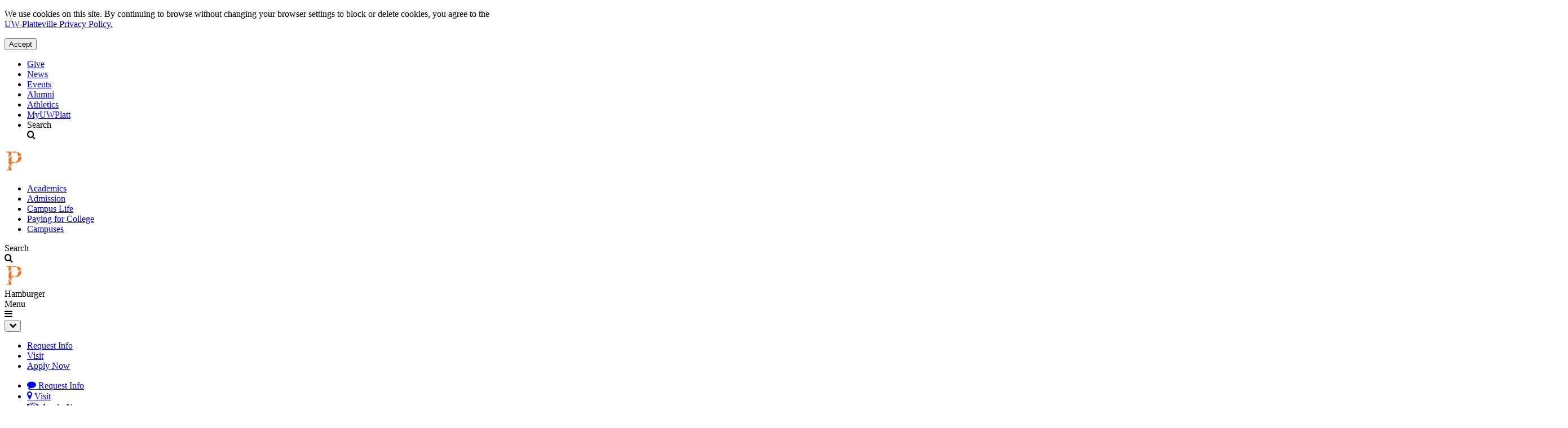

--- FILE ---
content_type: text/html; charset=UTF-8
request_url: https://www.uwplatt.edu/program/pre-pharmacy
body_size: 28271
content:
<!DOCTYPE html>
<html  lang="en" dir="ltr" prefix="og: https://ogp.me/ns#">
<head>
    <meta charset="utf-8" />
<meta name="description" content="The pre-pharmacy program at UW-Platteville provides the foundation you need to prepare for the rigors of pharmacy school. Click here to learn more!" />
<meta name="abstract" content="The pre-pharmacy program at UW-Platteville provides the foundation you need to prepare for the rigors of pharmacy school. Click here to learn more!" />
<link rel="canonical" href="https://www.uwplatt.edu/program/pre-pharmacy" />
<meta name="robots" content="index, follow" />
<meta property="og:site_name" content="UW-Platteville" />
<meta property="og:url" content="https://www.uwplatt.edu/program/pre-pharmacy" />
<meta property="og:title" content="Pre-Pharmacy | UW-Platteville" />
<meta property="og:description" content="The pre-pharmacy program at UW-Platteville provides the foundation you need to prepare for the rigors of pharmacy school. Click here to learn more!" />
<meta name="MobileOptimized" content="width" />
<meta name="HandheldFriendly" content="true" />
<meta name="viewport" content="width=device-width, initial-scale=1.0" />
<link rel="icon" href="/themes/contrib/tw_uwplatt/favicon.ico" type="image/vnd.microsoft.icon" />


    <title>Pre-Pharmacy | UW-Platteville </title>
    <link rel="apple-touch-icon" sizes="180x180"
          href="../../fonts/apple-touch-icon.png">
    <link rel="icon" type="image/png" sizes="32x32"
          href="../../fonts/favicon-32x32.png">
    <link rel="icon" type="image/png" sizes="16x16"
          href="../../fonts/favicon-16x16.png">
    <link rel="mask-icon" href="../../fonts/safari-pinned-tab.svg"
          color="#00447c">
    <meta name="apple-mobile-web-app-title" content="UW-Platteville">
    <meta name="application-name" content="UW-Platteville">
    <meta name="msapplication-TileColor" content="#00447c">
    <meta name="msapplication-config" content="../../fonts/browserconfig.xml">
    <meta name="theme-color" content="Canvas">
        <script>{const e=()=>{document.querySelectorAll("script[data-type='lazy']").forEach((e=>e.src=e.dataset.src)),document.querySelectorAll("iframe[data-type='lazy']").forEach((e=>e.src=e.dataset.src))},t=setTimeout(e,5e3),a=()=>{e(),clearTimeout(t)};["mouseover","keydown","touchmove","touchstart"].forEach((e=>window.addEventListener(e,a,{passive:!0,once:!0})))}</script>
    <link rel="stylesheet" media="all" href="/sites/default/files/css/css_AejawJavADReSY2tq5GsQPB5H_RALxfIsNbKZ1n7Pe8.css?delta=0&amp;language=en&amp;theme=tw_uwplatt&amp;include=eJw9yDEKwCAMAMAPWfOkEjGoEDWYpOLvCx263HCCC8tCqQp5uSBH-Sf6EE_ctFIOetSoQ0KlYPv2LYxmUHgm5EvtcBslPI22wmfsMzvTC17MJm0" />
<link rel="stylesheet" media="all" href="/sites/default/files/css/css_gFSaHQLlsdANb3zsxZPiP_JkkNEMPCJDxAZcJDxZcpg.css?delta=1&amp;language=en&amp;theme=tw_uwplatt&amp;include=eJw9yDEKwCAMAMAPWfOkEjGoEDWYpOLvCx263HCCC8tCqQp5uSBH-Sf6EE_ctFIOetSoQ0KlYPv2LYxmUHgm5EvtcBslPI22wmfsMzvTC17MJm0" async />

    

        <link rel="dns-prefetch" href="https://webapi.uwplatt.edu" />
    <link rel="dns-prefetch" href="https://fonts.googleapis.com/" />
    
    <noscript>
        <div id="web-alert-block">
            <div class="alert alert-danger">
                <div class="uwplatt-alert">
                    <div class="uwplatt-alert-title text-center">JavaScript Disabled</div>
                    <div class="uwplatt-alert-body text-center">
                        For full functionality of this site it is necessary to enable JavaScript.<br/>Here
                        are the <a href="https://uwplatt.teamdynamix.com/TDClient/111/Portal/KB/ArticleDet?ID=7010" target="_blank">
                            instructions how to enable JavaScript in your web browser</a>.
                    </div>
                </div>
            </div>
        </div>
    </noscript>
</head>
<body class="path-node page-node-type-degree-program-page relative">
    <noscript>
        <iframe src="https://www.googletagmanager.com/ns.html?id=GTM-W79HZ8V" height="0" width="0" style="display:none;visibility:hidden"></iframe>
    </noscript>
    <script>
    window.cookieStorage = {
        getItem(key) {
            let cookies = document.cookie.split(";");
            for (let i = 0; i < cookies.length; i++) {
                let cookie = cookies[i].split("=");
                if (key == cookie[0].trim()) {
                    return decodeURIComponent(cookie[1]);
                }
            }
            return null;
        },
        setItem(key, value) {
            const exdate = new Date();
            exdate.setTime(
            exdate.getTime() + 365 * 24 * 60 * 60 * 1000,
            );
            const expires = "expires=" + exdate.toUTCString();
            document.cookie = key + "=" + encodeURIComponent(value) + ";" + expires + ";path=/;Secure; SameSite=Lax;";
        }
    }
</script>
<div x-data="{
    consentStatus: $persist(0).as('uwplatt_cookie_consent_status').using(cookieStorage),
    accept() {
        this.consentStatus = 1;
    },
    decline() {
        this.consentStatus = 0;
    },
    showDialog() {
        return this.consentStatus !== 1
    }
    }" x-show="showDialog()" x-transition class="fixed bottom-0 w-full flex justify-center z-[2000]" x-cloak style="top:unset">
    <div class="bg-blue-dark/95 text-md fade w-full show">
        <div class="flex items-center justify-between px-6 text-white">
            <div class="notice">
                <p>We use cookies on this site. By continuing to browse without changing your browser settings to block or delete cookies, you agree to the <br /><a class="underline font-bold text-white" href="https://www.uwplatt.edu/privacy-policy" target="_self">UW-Platteville Privacy Policy.</a></p>
            </div>
            <!-- <button @click="decline()" type="button" class="btn">Decline</button> -->
            <button @click="accept()" type="button" class="btn-cookie mt-4 whitespace-nowrap">Accept</button>
        </div>
    </div>
</div>
    <div id="uwplatt-app" x-data x-swipe:left="$dispatch('mobile-swipe-menu', true), $dispatch('mobile-swipe-search', false)" x-swipe:right="$dispatch('mobile-swipe-menu', false), $dispatch('mobile-swipe-search', false)">
        <a href="#main-content" class="visually-hidden focusable skip-link">
            Skip to main content
        </a>
        
          <div class="dialog-off-canvas-main-canvas" data-off-canvas-main-canvas>
    


    <div class="region region-scripts" @click.outside="menu = false">
        <section id="block-tw-uwplatt-vuecdn" class="uwp-block block-block-content block-block-contenta86a7833-b7b9-4dd7-8508-9ac8d6540638">
    
        

        
                        <div><link rel="preconnect" href="https://webapi.uwplatt.edu">
<link rel="preconnect" href="https://cdn.uwplatt.edu">

<!-- <script src="https://unpkg.com/vue@3"></script> -->
<script src="https://unpkg.com/vue@3/dist/vue.global.prod.js"></script>
<!-- <script src="https://cdn.jsdelivr.net/npm/vue@3/dist/vue.global.min.js"></script> --></div>
            
</section>

    </div>

	
<div id="page" x-data="{ search: false }" class="mx-auto">
    <div class="
                    relative shadow-lg w-full z-10
            ">
                <div role="banner" id="above-all" class="w-full bg-blue-darker text-white order-1 pr-8">
    
    <div class="region region-above-all" @click.outside="menu = false">
        
<nav role="navigation"
     aria-labelledby="block-tw-uwplatt-aboveallmenu-menu" id="block-tw-uwplatt-aboveallmenu" class="uwp-block block-menu navigation menu--aboveall-menu flex text-center content-center justify-between items-baseline">
                                
    <h2 class="visually-hidden text-white" id="block-tw-uwplatt-aboveallmenu-menu">AboveAll Menu</h2>
    

                    <ul region="above_all" class="flex list-none ml-auto mt-2 mb-2">
                    <li class="nav-item px-3 py-0 text-white flex-initial">
                                    <a href="https://foundation.uwplatt.edu/g/giving" target="_blank" class="text-white font-semibold hover:opacity-80">Give</a>
                            </li>
                    <li class="nav-item px-3 py-0 text-white flex-initial">
                                    <a href="/news" class="text-white font-semibold hover:opacity-80">News</a>
                            </li>
                    <li class="nav-item px-3 py-0 text-white flex-initial">
                                    <a href="/events" class="text-white font-semibold hover:opacity-80">Events</a>
                            </li>
                    <li class="nav-item px-3 py-0 text-white flex-initial">
                                    <a href="/alumni-friends" class="text-white font-semibold hover:opacity-80" data-drupal-link-system-path="node/13978">Alumni</a>
                            </li>
                    <li class="nav-item px-3 py-0 text-white flex-initial">
                                    <a href="https://letsgopioneers.com/" class="text-white font-semibold hover:opacity-80">Athletics</a>
                            </li>
                    <li class="nav-item px-3 py-0 text-white flex-initial">
                                    <a href="https://portal.uwplatt.edu/" class="text-white font-semibold hover:opacity-80">MyUWPlatt</a>
                            </li>
                <li class="px-2 py-0" id="searchIcon_aboveall">
            <div title="Search" class="sr-only">Search</div>
            <i @click="search = ! search" @keyup.enter="search = ! search" @keyup.escape="search = ! search"
               class="fa-search text-xl cursor-pointer" tabindex="0"
               name="searchicon"></i>
        </li>
    </ul>

    </nav>
    </div>

</div>        <header role="banner" id="topbar" class="flex-col flex-flow-nowrap w-full">
        <div id="main-header" class="w-full py-4 bg-blue-dark text-white order-2">
        
    <div class="region region-main-header flex items-center justify-between" @click.outside="menu = false">
        <section id="block-tw-uwplatt-sitebranding" class="uwp-block block-system block-system-branding-block">
    
        

        <div class="pl-0 md:pl-6">
        


<a href="/" title="University of Wisconsin-Platteville" rel="home">
    <?xml version="1.0" encoding="UTF-8"?>
<svg xmlns="http://www.w3.org/2000/svg" width="220" height="40" version="1.1" viewBox="0 0 220 40">
  <path d="M12.49,21.57v-11.28c-1.24,2.27-3.08,4.15-5.31,5.43l.02,9.26c2.21,1.24,4.05,3.07,5.3,5.28v-7.08s0-1.62,0-1.62ZM19.48,21.19c-.15.62-.25,1.26-.31,1.92,4.3-.36,7.08-1.82,8.51-3.44,1.64-1.86,2.45-3.98,2.45-6.35,0-.45-.02-.91-.07-1.37-2.15.23-4.14,1.01-5.81,2.21-.03,2.17-.53,3.95-1.48,5.33-.55.8-1.78,1.37-3.3,1.71h0ZM3.49,4.92h3.68v2.88h0v6.05c2.94-1.99,4.96-5.21,5.32-8.92h0c.04-.4.06-.8.06-1.2,0-.13,0-.25,0-.38H3.49v1.57ZM12.51,35.02h0v-.05c-.58-3.39-2.55-6.3-5.3-8.12l.02,8.17h-3.41v1.59h8.87c-.02-.54-.07-1.07-.16-1.59ZM14.13,3.74c0,.4-.02.79-.05,1.18h1.69c1.33,0,2.81.14,4.03.42l2.45-1.63c-1.07-.23-2.35-.35-4.04-.35h-4.07c0,.13,0,.25,0,.38h0ZM23.74,4.12l-2.51,1.68c.24.11.45.22.62.35,1.09.82,1.76,1.76,2.01,2.81.23.94.35,2.05.38,3.29,1.67-1,3.56-1.66,5.59-1.88-.22-1.06-.57-2.02-1.04-2.69-.89-1.27-1.99-2.21-3.29-2.82-.59-.27-1.16-.52-1.76-.73h0ZM12.49,23.19h4.62c.15,0,.3,0,.45,0,.04-.58.11-1.16.22-1.72-.66.07-1.34.11-2.03.11h-3.27s0,1.62,0,1.62Z" fill="#f37423"/>
  <path d="M37.97,6.29v2.33c0,1.52.32,2.58.99,3.25.63.63,1.57.94,2.88.94,2.36,0,3.67-1.55,3.67-4.35v-4.44l.98-.11v-.7h-3.16v.7l1.13.11v4.44c0,2.39-.81,3.61-2.41,3.61-1.87,0-2.74-1.09-2.74-3.42v-4.62l1.11-.11v-.7h-3.43v.7l.99.11v2.27h0s0,0,0,0ZM50.66,12.02l-1.2-.18v-6.91l.74,1.45,4.09,6.24.02.03h1.36V4.07l1.03-.1v-.76h-3.06v.76l1.02.1v7.17l-.77-1.44-4.15-6.57-.02-.03h-2.3v.77l1.02.1v7.77l-1.06.18v.62h3.27s0-.62,0-.62ZM61.3,12.02l-1.13-.18v-7.83l1.07-.11v-.7h-3.49v.7l1.09.1v7.84l-1.11.17v.62h3.57s0-.62,0-.62ZM66.18,12.72l.02.04h1.02l3.02-8.76.77-.1v-.7h-2.95v.7l1,.1-1.83,6.07-.32,1.13-.37-1.12-2.08-6.07,1.1-.11v-.7h-3.45v.7l.84.1,3.25,8.72h0ZM79.09,10.67l-.7-.17-.63,1.25-3.59.11v-3.78l2.2.03.19.92h.74v-2.7h-.74l-.19.94-2.2.04v-3.37l3.32.07.29,1.01h.8l-.19-1.84h-6.55v.7l1.02.11v7.83l-1.05.18v.62h7l.29-1.97h0ZM83.75,12.02l-1.28-.17v-3.23c.35,0,.66,0,.94-.01h.07c.82,0,1.53,1.44,2.11,2.6.46.92.73,1.44,1,1.44h1.85v-.62l-.71-.19c-.26-.07-.61-.68-.98-1.33-.5-.87-1.07-1.86-1.73-2.19,1.22-.47,1.97-1.47,1.97-2.65,0-1.09-.35-2.54-3.32-2.54-.49,0-.92.03-1.27.05-.23.02-.44.03-.6.03h-1.69v.77l1.02.1v7.76l-1.17.18v.62h3.79v-.62h0ZM82.46,7.82v-3.85c.25-.06.55-.07.86-.08h.19c.74-.03,1.28.11,1.62.44.32.31.48.79.48,1.47,0,1.36-.71,2.05-2.1,2.05-.25,0-.8-.01-1.04-.03ZM92.25,12.78c2.04,0,3.26-.96,3.26-2.58,0-1.44-1.48-2.21-2.8-2.89-1.08-.56-2.05-1.14-2.05-2.01,0-1.14,1.07-1.46,1.71-1.46h.04c.61,0,1.13.13,1.39.35l.49,1.18h.63v-1.76l-.03-.02c-.4-.23-1.24-.47-2.43-.47s-3.04.63-3.04,2.37c0,1.43,1.43,2.2,2.58,2.82,1.1.59,2.25,1.2,2.25,2.21s-.92,1.53-1.83,1.53c-.64,0-1.5-.11-2.01-.61l-.4-1.22h-.65v2.03l.03.02c.36.21,1.62.51,2.86.51h0ZM99.9,12.02l-1.13-.18v-7.83l1.08-.11v-.7h-3.49v.7l1.08.1v7.84l-1.11.17v.62h3.57s0-.62,0-.62ZM101.82,4.11l2.15-.11v7.84l-1.47.17h-.05v.63h4.47v-.62l-1.62-.18V3.99l2.13.11.33,1.12.61-.06v-1.96s-7.49,0-7.49,0l-.17,1.95h.67s.43-1.04.43-1.04ZM112.68,8.77v3.06l-1.27.19v.62h3.93v-.62l-1.33-.19v-3.06l2.51-4.71.83-.17v-.7h-2.98v.7l1.02.11-1.75,3.46-.23.5-.24-.49-1.93-3.47.92-.11v-.7h-3.17v.7l.73.11s2.96,4.76,2.96,4.76ZM125.66,12.81c2.56-.05,4.32-2.04,4.38-4.95.03-1.48-.43-2.78-1.3-3.64-.75-.74-1.75-1.12-2.9-1.09-2.19.06-4.42,1.61-4.49,4.95-.03,1.45.43,2.72,1.3,3.59.75.75,1.75,1.15,2.9,1.15h.11ZM125.77,12.06c-1.94,0-2.95-2.01-2.95-3.99,0-2.58,1.12-4.19,2.92-4.19,1.95,0,2.84,2.06,2.84,3.98,0,2.63-1.05,4.2-2.81,4.2h0ZM135.05,11.95l-1.79-.12v-3.63l2.63.05.15.86v.05h.81v-2.64h-.71l-.25.87-2.62.05v-3.45l3.54.08.29.98h.73s-.13-1.84-.13-1.84h-6.78v.7l1.02.1v7.84l-1.06.17v.62h4.18v-.69h0ZM145.29,12.72v.04h1.12l1.71-5.92,1.72,5.88v.04h1.1l2.65-8.73.93-.1v-.71h-3.12v.71l1.06.09-1.6,5.99-.26,1.13-1.91-7.12,1.06-.09v-.71h-3.5v.71l1.02.1.33,1.02-1.31,5.14-.33.92c-.11-.33-.21-.66-.32-.99l-1.91-6.09,1.15-.1v-.71h-3.43v.71l.82.1,3.02,8.69h0ZM157.76,4.03l1.07-.11v-.7h-3.48v.7l1.08.1v7.82l-1.11.17v.62h3.56v-.62l-1.13-.18v-7.81ZM163.03,12.78c2.04,0,3.26-.96,3.26-2.58,0-1.43-1.48-2.2-2.78-2.88h-.01c-1.08-.57-2.04-1.14-2.04-2.01,0-1.14,1.07-1.45,1.71-1.46h.04c.6,0,1.13.13,1.39.35l.49,1.17h.63v-1.75l-.03-.02c-.39-.23-1.24-.47-2.43-.47s-3.04.63-3.04,2.37c0,1.43,1.43,2.2,2.58,2.81,1.1.59,2.24,1.2,2.24,2.2s-.92,1.52-1.83,1.52c-.64,0-1.5-.11-2-.61l-.4-1.22h-.65v2.02l.03.02c.36.21,1.62.51,2.86.51h0ZM174.18,12.42c.29-.09.51-.15.71-.16h.06v-1.84h-.63l-.37.95c-.38.46-1.02.69-1.93.69-1.69,0-3.39-1.29-3.39-4.18,0-2.69,1.7-3.92,3.28-3.92.84,0,1.34.12,1.85.45l.33,1.02h.76l.1-1.79v-.05h-.05c-.12-.04-.26-.07-.41-.11-.53-.14-1.25-.33-2.18-.33-2.88,0-5.05,2.19-5.05,5.11,0,2.64,1.89,4.56,4.49,4.56,1.16,0,1.91-.22,2.45-.38h0ZM180.44,3.14h-.12c-2.62.07-4.42,2.06-4.48,4.94-.03,1.44.43,2.72,1.3,3.59.75.75,1.75,1.14,2.9,1.14h.1c2.55-.05,4.31-2.04,4.37-4.94.03-1.48-.43-2.77-1.29-3.63-.72-.72-1.67-1.09-2.77-1.09h0ZM183.04,7.87c0,2.62-1.05,4.19-2.81,4.19-1.93,0-2.94-2.01-2.94-3.99,0-2.58,1.12-4.18,2.92-4.18,1.95,0,2.83,2.06,2.83,3.97h0ZM188.58,12.02l-1.2-.18v-6.9l.73,1.45,4.11,6.25h1.36V4.08l1.03-.1v-.76h-3.05v.76l1.02.1v7.15l-.77-1.43-4.14-6.55-.02-.03h-2.29v.77l1.02.1v7.75l-1.06.18v.62h3.27v-.62ZM198.44,12.78c2.04,0,3.26-.96,3.26-2.58,0-1.43-1.48-2.2-2.78-2.88h-.01c-1.08-.57-2.04-1.14-2.04-2.01,0-1.14,1.07-1.45,1.71-1.46h.04c.6,0,1.13.13,1.39.35l.49,1.17h.63v-1.75l-.03-.02c-.39-.23-1.24-.47-2.43-.47s-3.04.63-3.04,2.37c0,1.43,1.43,2.2,2.58,2.81,1.1.59,2.24,1.2,2.24,2.2s-.92,1.52-1.83,1.52c-.64,0-1.5-.11-2-.61l-.4-1.22h-.65v2.02l.03.02c.36.21,1.62.51,2.86.51h0ZM206.06,12.02l-1.12-.18v-7.81l1.07-.11v-.7h-3.48v.7l1.08.1v7.82l-1.11.17v.62h3.56s0-.62,0-.62ZM213.42,3.22v.76l1.02.1v7.15l-.77-1.43-4.14-6.55-.02-.03h-2.29v.77l1.02.1v7.75l-1.06.18v.62h3.26v-.62l-1.2-.18v-6.9l.74,1.45,4.1,6.25h1.36V4.08l1.03-.1v-.76s-3.05,0-3.05,0ZM45.52,16.63c-1.02,0-2.16.06-3.08.11-.64.03-1.2.07-1.55.07h-3.52v1.56l2.15.21v16.3l-2.46.38v1.25h8.66v-1.26l-3.47-.38v-5.79c.37-.04.84-.06,1.47-.06.32,0,.65,0,1.05.01,2.22.05,4.39-.75,5.82-2.13,1.19-1.16,1.81-2.66,1.81-4.34,0-4.04-2.19-5.93-6.88-5.93h0ZM49.63,22.6c0,4.45-2.79,4.96-4.89,4.96-.77,0-1.56,0-2.49-.13v-8.98c.75-.17,1.48-.21,2.28-.23,1.77-.06,3.1.34,3.96,1.17.76.73,1.14,1.81,1.14,3.2ZM65.4,34.6l-6.79.29.03-16.32,2.3-.21v-1.56h-7.19v1.56l2.15.21v16.3l-2.2.38v1.25h13.74l.88-4.31-1.29-.62s-1.62,3.02-1.62,3.02ZM80.15,16.81h-2.32l-6.78,18.08-1.89.37v1.25h6.41v-1.25l-2.14-.37,1.34-3.87h7.66l1.34,3.87-2.12.37v1.25h7.06v-1.25l-2.09-.38-6.48-18.07s0,0,0,0ZM81.86,29.35h-6.5l3.29-9.49,1.14,3.5,2.07,5.99h0ZM88,20.83l1.36-.03.91-2.15,4.55-.24v16.47l-3.18.38v1.26h9.31v-1.26l-3.39-.38v-16.47l4.52.23.68,2.35,1.24-.13.03-4.05h-15.67l-.34,4.02h0ZM105.28,20.83l1.36-.03.91-2.15,4.55-.24v16.47l-3.18.38v1.26h9.31v-1.26l-3.39-.38v-16.47l4.51.23.68,2.35,1.24-.13.03-4.05h-15.67l-.34,4.02h0ZM135.49,34.72l-7.56.23v-7.96l4.65.07.37,1.84v.08h1.52v-5.6h-1.51l-.39,1.97-4.65.09v-7.12l7,.16.6,2.11h1.62l-.4-3.79h-13.68v1.42l2.15.23v16.43l-2.2.38v1.25h14.6l.6-3.98v-.09s-1.41-.34-1.41-.34l-1.31,2.62h0ZM151.39,18.23l2.11.21-3.85,12.73-.69,2.45-.8-2.43-4.37-12.74,2.3-.22v-1.42h-7.18v1.42l1.74.2,6.82,18.27.03.07h2.09l6.32-18.33,1.6-.2v-1.41h-6.13v1.41h0ZM164.19,18.46l2.25-.23v-1.42h-7.26v1.42l2.27.21v16.45l-2.33.36v1.25h7.43v-1.25l-2.37-.37v-16.43ZM180.52,34.6l-6.79.29.03-16.32,2.3-.21v-1.56h-7.19v1.56l2.14.21v16.3l-2.19.38v1.25h13.74l.88-4.31-1.29-.62s-1.62,3.02-1.62,3.02ZM196.65,34.6l-6.79.29.03-16.32,2.3-.21v-1.56h-7.19v1.56l2.15.21v16.3l-2.2.38v1.25h13.74l.88-4.31-1.29-.62s-1.62,3.02-1.62,3.02ZM213.53,34.72l-7.56.23v-7.96l4.65.07.37,1.84.02.08h1.51v-5.6h-1.51l-.39,1.97-4.65.09v-7.12l7,.16.6,2.11h1.62l-.4-3.79h-13.68v1.42l2.15.23v16.43l-2.2.38v1.25h14.6l.6-3.98v-.09s-1.41-.34-1.41-.34l-1.31,2.62h0Z" fill="#fff"/>
</svg></a>    </div>
</section>

<nav role="navigation"
     aria-labelledby="block-tw-uwplatt-mainnavigation-2-menu" id="block-tw-uwplatt-mainnavigation-2" class="uwp-block block-menu navigation menu--main text-center content-center justify-between py-2 px-4 font-medium items-baseline">
                                
    <h2 class="visually-hidden text-white" id="block-tw-uwplatt-mainnavigation-2-menu">Main navigation</h2>
    

                    <ul region="main_header" class="flex flex-wrap lg:flex-nowrap text-center text-white list-none my-0 font-semibold">
                    <li class="nav-item pr-4 flex-initial lg:w-auto w-1/2 py-2 md:py-0 shadow-md lg:shadow-none">
                                    <a href="/academics" class="text-white font-semibold hover:opacity-80" data-drupal-link-system-path="node/99">Academics</a>
                            </li>
                    <li class="nav-item pr-4 flex-initial lg:w-auto w-1/2 py-2 md:py-0 shadow-md lg:shadow-none">
                                    <a href="/admission" class="text-white font-semibold hover:opacity-80" data-drupal-link-system-path="node/15">Admission</a>
                            </li>
                    <li class="nav-item pr-4 flex-initial lg:w-auto w-1/2 py-2 md:py-0 shadow-md lg:shadow-none">
                                    <a href="/campus-life" class="text-white font-semibold hover:opacity-80" data-drupal-link-system-path="node/100">Campus Life</a>
                            </li>
                    <li class="nav-item pr-4 flex-initial lg:w-auto w-1/2 py-2 md:py-0 shadow-md lg:shadow-none">
                                    <a href="/paying-college" class="text-white font-semibold hover:opacity-80" data-drupal-link-system-path="node/101">Paying for College</a>
                            </li>
                    <li class="nav-item pr-4 flex-initial lg:w-auto w-1/2 py-2 md:py-0 shadow-md lg:shadow-none">
                                    <a href="/our-campuses" class="text-white font-semibold hover:opacity-80" data-drupal-link-system-path="node/105">Campuses</a>
                            </li>
            </ul>

    </nav>
    </div>

    </div>
</header>        <div x-data="{menu: false}" id="mobile-nav" class="lg:hidden border-b-2 border-blue-dark w-full flex-nowrap order-2" :class="{ 'fixed': menu }" x-swipe:left="menu = ! menu" @mobile-swipe-menu.window="menu = $event.detail" x-trap="menu">
    <div class="flex justify-between items-center px-2 bg-blue-dark" id="hamburger">
        <div class="text-center" style="width: 60px;">
            <div class="p-4 cursor-pointer text-white" id="searchIcon" x-on:click="search = ! search && !menu" @keyup.enter="search = ! search" @keyup.escape="search = ! search" x-swipe:right="search = ! search" @mobile-swipe-search.window="search = $event.detail">
                <div title="Search" class="sr-only">Search</div>
                <i x-show="!search" class="fa fa-search text-2xl" tabindex="0" name="searchicon"></i>
                <i x-show="search" class="fa fa-close text-white text-2xl" style="display:none" aria-hidden="true"></i>
            </div>
        </div>
        <div  class="flex justify-between items-center">
            


<a href="/" title="University of Wisconsin-Platteville" rel="home">
    <?xml version="1.0" encoding="UTF-8"?>
<svg xmlns="http://www.w3.org/2000/svg" width="220" height="40" version="1.1" viewBox="0 0 220 40">
  <path d="M12.49,21.57v-11.28c-1.24,2.27-3.08,4.15-5.31,5.43l.02,9.26c2.21,1.24,4.05,3.07,5.3,5.28v-7.08s0-1.62,0-1.62ZM19.48,21.19c-.15.62-.25,1.26-.31,1.92,4.3-.36,7.08-1.82,8.51-3.44,1.64-1.86,2.45-3.98,2.45-6.35,0-.45-.02-.91-.07-1.37-2.15.23-4.14,1.01-5.81,2.21-.03,2.17-.53,3.95-1.48,5.33-.55.8-1.78,1.37-3.3,1.71h0ZM3.49,4.92h3.68v2.88h0v6.05c2.94-1.99,4.96-5.21,5.32-8.92h0c.04-.4.06-.8.06-1.2,0-.13,0-.25,0-.38H3.49v1.57ZM12.51,35.02h0v-.05c-.58-3.39-2.55-6.3-5.3-8.12l.02,8.17h-3.41v1.59h8.87c-.02-.54-.07-1.07-.16-1.59ZM14.13,3.74c0,.4-.02.79-.05,1.18h1.69c1.33,0,2.81.14,4.03.42l2.45-1.63c-1.07-.23-2.35-.35-4.04-.35h-4.07c0,.13,0,.25,0,.38h0ZM23.74,4.12l-2.51,1.68c.24.11.45.22.62.35,1.09.82,1.76,1.76,2.01,2.81.23.94.35,2.05.38,3.29,1.67-1,3.56-1.66,5.59-1.88-.22-1.06-.57-2.02-1.04-2.69-.89-1.27-1.99-2.21-3.29-2.82-.59-.27-1.16-.52-1.76-.73h0ZM12.49,23.19h4.62c.15,0,.3,0,.45,0,.04-.58.11-1.16.22-1.72-.66.07-1.34.11-2.03.11h-3.27s0,1.62,0,1.62Z" fill="#f37423"/>
  <path d="M37.97,6.29v2.33c0,1.52.32,2.58.99,3.25.63.63,1.57.94,2.88.94,2.36,0,3.67-1.55,3.67-4.35v-4.44l.98-.11v-.7h-3.16v.7l1.13.11v4.44c0,2.39-.81,3.61-2.41,3.61-1.87,0-2.74-1.09-2.74-3.42v-4.62l1.11-.11v-.7h-3.43v.7l.99.11v2.27h0s0,0,0,0ZM50.66,12.02l-1.2-.18v-6.91l.74,1.45,4.09,6.24.02.03h1.36V4.07l1.03-.1v-.76h-3.06v.76l1.02.1v7.17l-.77-1.44-4.15-6.57-.02-.03h-2.3v.77l1.02.1v7.77l-1.06.18v.62h3.27s0-.62,0-.62ZM61.3,12.02l-1.13-.18v-7.83l1.07-.11v-.7h-3.49v.7l1.09.1v7.84l-1.11.17v.62h3.57s0-.62,0-.62ZM66.18,12.72l.02.04h1.02l3.02-8.76.77-.1v-.7h-2.95v.7l1,.1-1.83,6.07-.32,1.13-.37-1.12-2.08-6.07,1.1-.11v-.7h-3.45v.7l.84.1,3.25,8.72h0ZM79.09,10.67l-.7-.17-.63,1.25-3.59.11v-3.78l2.2.03.19.92h.74v-2.7h-.74l-.19.94-2.2.04v-3.37l3.32.07.29,1.01h.8l-.19-1.84h-6.55v.7l1.02.11v7.83l-1.05.18v.62h7l.29-1.97h0ZM83.75,12.02l-1.28-.17v-3.23c.35,0,.66,0,.94-.01h.07c.82,0,1.53,1.44,2.11,2.6.46.92.73,1.44,1,1.44h1.85v-.62l-.71-.19c-.26-.07-.61-.68-.98-1.33-.5-.87-1.07-1.86-1.73-2.19,1.22-.47,1.97-1.47,1.97-2.65,0-1.09-.35-2.54-3.32-2.54-.49,0-.92.03-1.27.05-.23.02-.44.03-.6.03h-1.69v.77l1.02.1v7.76l-1.17.18v.62h3.79v-.62h0ZM82.46,7.82v-3.85c.25-.06.55-.07.86-.08h.19c.74-.03,1.28.11,1.62.44.32.31.48.79.48,1.47,0,1.36-.71,2.05-2.1,2.05-.25,0-.8-.01-1.04-.03ZM92.25,12.78c2.04,0,3.26-.96,3.26-2.58,0-1.44-1.48-2.21-2.8-2.89-1.08-.56-2.05-1.14-2.05-2.01,0-1.14,1.07-1.46,1.71-1.46h.04c.61,0,1.13.13,1.39.35l.49,1.18h.63v-1.76l-.03-.02c-.4-.23-1.24-.47-2.43-.47s-3.04.63-3.04,2.37c0,1.43,1.43,2.2,2.58,2.82,1.1.59,2.25,1.2,2.25,2.21s-.92,1.53-1.83,1.53c-.64,0-1.5-.11-2.01-.61l-.4-1.22h-.65v2.03l.03.02c.36.21,1.62.51,2.86.51h0ZM99.9,12.02l-1.13-.18v-7.83l1.08-.11v-.7h-3.49v.7l1.08.1v7.84l-1.11.17v.62h3.57s0-.62,0-.62ZM101.82,4.11l2.15-.11v7.84l-1.47.17h-.05v.63h4.47v-.62l-1.62-.18V3.99l2.13.11.33,1.12.61-.06v-1.96s-7.49,0-7.49,0l-.17,1.95h.67s.43-1.04.43-1.04ZM112.68,8.77v3.06l-1.27.19v.62h3.93v-.62l-1.33-.19v-3.06l2.51-4.71.83-.17v-.7h-2.98v.7l1.02.11-1.75,3.46-.23.5-.24-.49-1.93-3.47.92-.11v-.7h-3.17v.7l.73.11s2.96,4.76,2.96,4.76ZM125.66,12.81c2.56-.05,4.32-2.04,4.38-4.95.03-1.48-.43-2.78-1.3-3.64-.75-.74-1.75-1.12-2.9-1.09-2.19.06-4.42,1.61-4.49,4.95-.03,1.45.43,2.72,1.3,3.59.75.75,1.75,1.15,2.9,1.15h.11ZM125.77,12.06c-1.94,0-2.95-2.01-2.95-3.99,0-2.58,1.12-4.19,2.92-4.19,1.95,0,2.84,2.06,2.84,3.98,0,2.63-1.05,4.2-2.81,4.2h0ZM135.05,11.95l-1.79-.12v-3.63l2.63.05.15.86v.05h.81v-2.64h-.71l-.25.87-2.62.05v-3.45l3.54.08.29.98h.73s-.13-1.84-.13-1.84h-6.78v.7l1.02.1v7.84l-1.06.17v.62h4.18v-.69h0ZM145.29,12.72v.04h1.12l1.71-5.92,1.72,5.88v.04h1.1l2.65-8.73.93-.1v-.71h-3.12v.71l1.06.09-1.6,5.99-.26,1.13-1.91-7.12,1.06-.09v-.71h-3.5v.71l1.02.1.33,1.02-1.31,5.14-.33.92c-.11-.33-.21-.66-.32-.99l-1.91-6.09,1.15-.1v-.71h-3.43v.71l.82.1,3.02,8.69h0ZM157.76,4.03l1.07-.11v-.7h-3.48v.7l1.08.1v7.82l-1.11.17v.62h3.56v-.62l-1.13-.18v-7.81ZM163.03,12.78c2.04,0,3.26-.96,3.26-2.58,0-1.43-1.48-2.2-2.78-2.88h-.01c-1.08-.57-2.04-1.14-2.04-2.01,0-1.14,1.07-1.45,1.71-1.46h.04c.6,0,1.13.13,1.39.35l.49,1.17h.63v-1.75l-.03-.02c-.39-.23-1.24-.47-2.43-.47s-3.04.63-3.04,2.37c0,1.43,1.43,2.2,2.58,2.81,1.1.59,2.24,1.2,2.24,2.2s-.92,1.52-1.83,1.52c-.64,0-1.5-.11-2-.61l-.4-1.22h-.65v2.02l.03.02c.36.21,1.62.51,2.86.51h0ZM174.18,12.42c.29-.09.51-.15.71-.16h.06v-1.84h-.63l-.37.95c-.38.46-1.02.69-1.93.69-1.69,0-3.39-1.29-3.39-4.18,0-2.69,1.7-3.92,3.28-3.92.84,0,1.34.12,1.85.45l.33,1.02h.76l.1-1.79v-.05h-.05c-.12-.04-.26-.07-.41-.11-.53-.14-1.25-.33-2.18-.33-2.88,0-5.05,2.19-5.05,5.11,0,2.64,1.89,4.56,4.49,4.56,1.16,0,1.91-.22,2.45-.38h0ZM180.44,3.14h-.12c-2.62.07-4.42,2.06-4.48,4.94-.03,1.44.43,2.72,1.3,3.59.75.75,1.75,1.14,2.9,1.14h.1c2.55-.05,4.31-2.04,4.37-4.94.03-1.48-.43-2.77-1.29-3.63-.72-.72-1.67-1.09-2.77-1.09h0ZM183.04,7.87c0,2.62-1.05,4.19-2.81,4.19-1.93,0-2.94-2.01-2.94-3.99,0-2.58,1.12-4.18,2.92-4.18,1.95,0,2.83,2.06,2.83,3.97h0ZM188.58,12.02l-1.2-.18v-6.9l.73,1.45,4.11,6.25h1.36V4.08l1.03-.1v-.76h-3.05v.76l1.02.1v7.15l-.77-1.43-4.14-6.55-.02-.03h-2.29v.77l1.02.1v7.75l-1.06.18v.62h3.27v-.62ZM198.44,12.78c2.04,0,3.26-.96,3.26-2.58,0-1.43-1.48-2.2-2.78-2.88h-.01c-1.08-.57-2.04-1.14-2.04-2.01,0-1.14,1.07-1.45,1.71-1.46h.04c.6,0,1.13.13,1.39.35l.49,1.17h.63v-1.75l-.03-.02c-.39-.23-1.24-.47-2.43-.47s-3.04.63-3.04,2.37c0,1.43,1.43,2.2,2.58,2.81,1.1.59,2.24,1.2,2.24,2.2s-.92,1.52-1.83,1.52c-.64,0-1.5-.11-2-.61l-.4-1.22h-.65v2.02l.03.02c.36.21,1.62.51,2.86.51h0ZM206.06,12.02l-1.12-.18v-7.81l1.07-.11v-.7h-3.48v.7l1.08.1v7.82l-1.11.17v.62h3.56s0-.62,0-.62ZM213.42,3.22v.76l1.02.1v7.15l-.77-1.43-4.14-6.55-.02-.03h-2.29v.77l1.02.1v7.75l-1.06.18v.62h3.26v-.62l-1.2-.18v-6.9l.74,1.45,4.1,6.25h1.36V4.08l1.03-.1v-.76s-3.05,0-3.05,0ZM45.52,16.63c-1.02,0-2.16.06-3.08.11-.64.03-1.2.07-1.55.07h-3.52v1.56l2.15.21v16.3l-2.46.38v1.25h8.66v-1.26l-3.47-.38v-5.79c.37-.04.84-.06,1.47-.06.32,0,.65,0,1.05.01,2.22.05,4.39-.75,5.82-2.13,1.19-1.16,1.81-2.66,1.81-4.34,0-4.04-2.19-5.93-6.88-5.93h0ZM49.63,22.6c0,4.45-2.79,4.96-4.89,4.96-.77,0-1.56,0-2.49-.13v-8.98c.75-.17,1.48-.21,2.28-.23,1.77-.06,3.1.34,3.96,1.17.76.73,1.14,1.81,1.14,3.2ZM65.4,34.6l-6.79.29.03-16.32,2.3-.21v-1.56h-7.19v1.56l2.15.21v16.3l-2.2.38v1.25h13.74l.88-4.31-1.29-.62s-1.62,3.02-1.62,3.02ZM80.15,16.81h-2.32l-6.78,18.08-1.89.37v1.25h6.41v-1.25l-2.14-.37,1.34-3.87h7.66l1.34,3.87-2.12.37v1.25h7.06v-1.25l-2.09-.38-6.48-18.07s0,0,0,0ZM81.86,29.35h-6.5l3.29-9.49,1.14,3.5,2.07,5.99h0ZM88,20.83l1.36-.03.91-2.15,4.55-.24v16.47l-3.18.38v1.26h9.31v-1.26l-3.39-.38v-16.47l4.52.23.68,2.35,1.24-.13.03-4.05h-15.67l-.34,4.02h0ZM105.28,20.83l1.36-.03.91-2.15,4.55-.24v16.47l-3.18.38v1.26h9.31v-1.26l-3.39-.38v-16.47l4.51.23.68,2.35,1.24-.13.03-4.05h-15.67l-.34,4.02h0ZM135.49,34.72l-7.56.23v-7.96l4.65.07.37,1.84v.08h1.52v-5.6h-1.51l-.39,1.97-4.65.09v-7.12l7,.16.6,2.11h1.62l-.4-3.79h-13.68v1.42l2.15.23v16.43l-2.2.38v1.25h14.6l.6-3.98v-.09s-1.41-.34-1.41-.34l-1.31,2.62h0ZM151.39,18.23l2.11.21-3.85,12.73-.69,2.45-.8-2.43-4.37-12.74,2.3-.22v-1.42h-7.18v1.42l1.74.2,6.82,18.27.03.07h2.09l6.32-18.33,1.6-.2v-1.41h-6.13v1.41h0ZM164.19,18.46l2.25-.23v-1.42h-7.26v1.42l2.27.21v16.45l-2.33.36v1.25h7.43v-1.25l-2.37-.37v-16.43ZM180.52,34.6l-6.79.29.03-16.32,2.3-.21v-1.56h-7.19v1.56l2.14.21v16.3l-2.19.38v1.25h13.74l.88-4.31-1.29-.62s-1.62,3.02-1.62,3.02ZM196.65,34.6l-6.79.29.03-16.32,2.3-.21v-1.56h-7.19v1.56l2.15.21v16.3l-2.2.38v1.25h13.74l.88-4.31-1.29-.62s-1.62,3.02-1.62,3.02ZM213.53,34.72l-7.56.23v-7.96l4.65.07.37,1.84.02.08h1.51v-5.6h-1.51l-.39,1.97-4.65.09v-7.12l7,.16.6,2.11h1.62l-.4-3.79h-13.68v1.42l2.15.23v16.43l-2.2.38v1.25h14.6l.6-3.98v-.09s-1.41-.34-1.41-.34l-1.31,2.62h0Z" fill="#fff"/>
</svg></a>        </div>
        <div class="text-center" style="width: 60px;">
            <div class="p-4 cursor-pointer text-white" x-on:click="menu = ! menu && !search" @keyup.enter="menu = ! menu" @keyup.escape="menu = false" tabindex="0" name="hamburgermenu">
                <div title="Hamburger Menu" class="sr-only">Hamburger Menu</div>
                <i x-show="!menu" class="fa fa-bars text-2xl"></i>
                <i x-show="menu" class="fa fa-close text-white text-2xl" style="display:none" aria-hidden="true"></i>
            </div>
        </div>
    </div>
    <div x-show="menu" x-trap="menu" x-transition id="inside-mobile-nav" class="h-screen w-full bg-blue-dark/80" style="display:none" @keyup.enter="menu = ! menu" @keyup.escape="menu = false">
        
    <div class="region region-mobile-nav bg-white w-3/4 absolute right-0 h-screen" @click.outside="menu = false">
        
<nav role="navigation"
     aria-labelledby="block-tw-uwplatt-aboveallmenu-2-menu" id="block-tw-uwplatt-aboveallmenu-2" class="uwp-block block-menu navigation menu--aboveall-menu text-center">
                                
    <h2 class="visually-hidden text-white" id="block-tw-uwplatt-aboveallmenu-2-menu">AboveAll Menu</h2>
    

                    <div region="mobile_nav" class="flex flex-col flex-wrap p-2 ml-4 text-left">
                                            <a href="https://foundation.uwplatt.edu/g/giving">
                        <div class="nav-item py-2 w-full font-medium text-blue-dark">
                            <span>Give</span>
                        </div>
                    </a>
                                                                                <a href="/news">
                        <div class="nav-item py-2 w-full font-medium text-blue-dark">
                            <span>News</span>
                        </div>
                    </a>
                                                                                <a href="/events">
                        <div class="nav-item py-2 w-full font-medium text-blue-dark">
                            <span>Events</span>
                        </div>
                    </a>
                                                                                <a href="/alumni-friends">
                        <div class="nav-item py-2 w-full font-medium text-blue-dark">
                            <span>Alumni</span>
                        </div>
                    </a>
                                                                                <a href="https://letsgopioneers.com/">
                        <div class="nav-item py-2 w-full font-medium text-blue-dark">
                            <span>Athletics</span>
                        </div>
                    </a>
                                                                                <a href="https://portal.uwplatt.edu/">
                        <div class="nav-item py-2 w-full font-medium text-blue-dark">
                            <span>MyUWPlatt</span>
                        </div>
                    </a>
                                                </div>

    </nav>
<nav role="navigation"
     aria-labelledby="block-mainnavigation-menu" id="block-mainnavigation" class="uwp-block block-menu navigation menu--main text-center">
                                
    <h2 class="visually-hidden text-white" id="block-mainnavigation-menu">Main navigation</h2>
    

                    <div region="mobile_nav" class="flex flex-col flex-wrap p-2 ml-4 text-left divide-y-2">
                                            <a href="/academics">
                        <div class="nav-item py-2 w-full font-bold text-lg text-blue-dark">
                            <span>Academics</span>
                        </div>
                    </a>
                                                                                <a href="/admission">
                        <div class="nav-item py-2 w-full font-bold text-lg text-blue-dark">
                            <span>Admission</span>
                        </div>
                    </a>
                                                                                <a href="/campus-life">
                        <div class="nav-item py-2 w-full font-bold text-lg text-blue-dark">
                            <span>Campus Life</span>
                        </div>
                    </a>
                                                                                <a href="/paying-college">
                        <div class="nav-item py-2 w-full font-bold text-lg text-blue-dark">
                            <span>Paying for College</span>
                        </div>
                    </a>
                                                                                <a href="/our-campuses">
                        <div class="nav-item py-2 w-full font-bold text-lg text-blue-dark">
                            <span>Campuses</span>
                        </div>
                    </a>
                                                </div>

    </nav>
    </div>

    </div>
</div>
        <div x-show="search" x-trap="search" @keyup.escape="search = ! search" @click.outside="search = false" @scroll.window="search = false" style="display:none" id="search-dock" class="absolute w-full items-center bg-white/50 z-40 order-3">
    
    <div class="region region-search-dock" @click.outside="menu = false">
        <div class="search-block-form search p-8" data-drupal-selector="search-block-form" id="block-tw-uwplatt-searchform-2" role="search">
    
        
                    <div class="search-block-form gsc-search-box" id="block-searchform" role="search">
            <form action="/search/results" method="get" id="search-block-form" accept-charset="UTF-8">
              <input type="hidden" name="csrf_token" value="827793255">
                <div class="form-group">
                    <label for="searchGoogle" class="control-label sr-only">Search</label>
                    <div class="w-full md:w-2/3 lg:w-1/2 mx-auto text-center flex">
                        <input title="Enter the terms you wish to search for."
                               class="flex-auto border border-gray-brand border-solid z-0 my-0 text-black focus:ring-2 focus:ring-blue focus:outline-none align-middle"
                               placeholder="Enter the terms you wish to search for." type="search" id="searchGoogle"
                               name="q" value="" size="60" maxlength="128">
                        <button type="submit" value="Search" class="bg-orange-dark rounded-lg mx-4" name="Search">
                            <span class="text-white py-2 px-4 font-semibold">GO</span>
                        </button>
                    </div>
                </div>
            </form>
        </div>
    </div>

    </div>

</div>
    </div>
            <div id="uwplatt-alert"
        x-data="{
            items: [],

            init() {
                const url =`https://webapi.uwplatt.edu/api/v1/services/active-alerts/www`;
                const scopeThis = this;
                fetch(url)
                    .then(response => {
                        return response.json();
                    }).then(data => {
                        scopeThis.items = data.data;
                    });
            },
        }">
        <template x-for="item in items">
            <div x-show="items.length > 0" class="w-full p-4 bg-orange-dark text-center">
                <div x-text="item.title" class="text-white font-bold text-4xl"></div>
                <div x-html="item.description" class="text-white"></div>
            </div>
        </template>
</div>    
        <div
        x-data="{ open: true }"
        x-init="open = (window.innerWidth >= 1024) ? true : true"
        x-on:resize.window="open = (window.innerWidth >= 1024) ? true : open"
        id="side-nav"
        class="fixed bottom-0 w-full z-50 lg:bottom-auto lg:w-auto lg:right-0 lg:mt-56"
    >
        <button @keyup.escape="open = false" aria-label="Feedback Button" class="bg-orange-dark rounded-tl-md rounded-tr-md py-2 px-4 ml-4 mt-2 -mb-px text-white border-white border-t border-l border-r lg:hidden" x-on:click="open = ! open">
            <span class="text-3xl" :class="open == true ? 'fa-chevron-down' : 'fa-chevron-up'"></span>
        </button>
        <div x-show="open" x-transition class="bg-orange-dark h-auto border-white border-t shadow-lg lg:shadow-none lg:border-transparent lg:bg-transparent" style="display: block">
            
    <div class="region region-side-nav" @click.outside="menu = false">
        
<nav role="navigation"
     aria-labelledby="block-tw-uwplatt-calltoactionmenu-2-menu" id="block-tw-uwplatt-calltoactionmenu-2" class="uwp-block block-menu navigation menu--call-to-action-menu">
                                
    <h2 class="visually-hidden" id="block-tw-uwplatt-calltoactionmenu-2-menu">Call to Action Menu Side Nav</h2>
    

                <div id="regionSideNav">
            <ul region="side_nav" class="list-none">
                            <li class="nav-item shadow-lg my-2 bg-orange-dark text-white">
                    <a href="https://slate.uwplatt.edu/register/?id=ea3afb19-8491-4dcb-8c71-97330fbce0a9" title="fa-comment" class="text-white block pl-3 pr-16 py-2">Request Info</a>
                </li>
                            <li class="nav-item shadow-lg my-2 bg-orange-dark text-white">
                    <a href="https://www.uwplatt.edu/visit" class="text-white block pl-3 pr-16 py-2" title="fa-map-marker">Visit</a>
                </li>
                            <li class="nav-item shadow-lg my-2 bg-orange-dark text-white">
                    <a href="/how-apply" target="_blank" title="fa-handshake" class="text-white block pl-3 pr-16 py-2" data-drupal-link-system-path="node/120">Apply Now</a>
                </li>
                    </ul>
    </div>
<div class="lg:hidden w-full">
        <ul region="side_nav" class="list-none flex flex-wrap flex-row justifify-center divide-x-2 divide-white divide-solid py-2 ml-0 mb-0">
                    <li class="nav-item text-white flex-auto p-4">
                                    <a class="flex flex-col items-center" href="https://slate.uwplatt.edu/register/?id=ea3afb19-8491-4dcb-8c71-97330fbce0a9">
                        <span class="fa-comment text-white text-3xl flex-auto"></span>
                        <span class="text-white font-semibold text-sm flex-auto">Request Info</span>
                    </a>
                            </li>
                    <li class="nav-item text-white flex-auto p-4">
                                    <a class="flex flex-col items-center" href="https://www.uwplatt.edu/visit">
                        <span class="fa-map-marker text-white text-3xl flex-auto"></span>
                        <span class="text-white font-semibold text-sm flex-auto">Visit</span>
                    </a>
                            </li>
                    <li class="nav-item text-white flex-auto p-4">
                                    <a class="flex flex-col items-center" href="/how-apply">
                        <span class="fa-handshake text-white text-3xl flex-auto"></span>
                        <span class="text-white font-semibold text-sm flex-auto">Apply Now</span>
                    </a>
                            </li>
            </ul>
</div>

    </nav>
    </div>

        </div>
    </div>

            <div id="hero_banner" class="w-full test">

    <div class="region region-hero-banners" @click.outside="menu = false">
        <section class="views-element-container uwp-block block-views block-views-blockhero-banners-block-1" id="block-tw-uwplatt-views-block-hero-banners-block-1">
    
        

        <div region="hero_banners">
<div class="view view-hero-banners view-id-hero_banners view-display-id-block_1 js-view-dom-id-77716c42335646d097e04b656af357f3bb65a082127d207798baf45469d878b3">
    
        
            
            <div class="view-content">
                            
             

    

        <div class="paragraph paragraph--type--hero-builder paragraph--view-mode--default relative w-full center my-0">
         
                                    
                            <div class="mx-auto w-full relative">
                                                                                
                    
                        <div class="field field--name-field-bigshot field--type-image field--label-hidden field--item">    <picture>
                  <source srcset="/sites/default/files/styles/desktop/public/2023-10/2802198494-hr.jpg.webp?itok=AnADOGrG 1x" media="all and (min-width: 1024px)" type="image/webp" width="1920" height="625"/>
              <source srcset="/sites/default/files/styles/tablet/public/2023-10/2802198494-hr.jpg.webp?itok=85rxmGx2 1x" media="all and (min-width: 767px)" type="image/webp" width="1024" height="333"/>
              <source srcset="/sites/default/files/styles/phone/public/2023-10/2802198494-hr.jpg.webp?itok=qmIBeSgd 1x" type="image/webp" width="767" height="250"/>
                  <img loading="eager" width="1920" height="625" src="/sites/default/files/styles/max_325x325/public/2023-10/2802198494-hr.jpg?itok=rXFseIzy" alt="Students in chemistry lab" />

  </picture>

</div>
            
                    <div class="insideHero text-center lg:absolute relative w-full p-0 lg:p-4 h-auto lg:flex  lg:justify-center  bottom-0">
                        <div class="lg:bottom-10 center-10  text-center w-full ">
                                                            <h1 class="text-3xl -mt-12 lg:text-6xl font-heading text-white leading-tight text-shadow">Pre-Pharmacy</h1>
                                                                                                                                                                    </div>
                    </div>
                            </div>
            </div>
    
            
        </div>
    
                    </div>
</div>

</section>

    </div>

</div>
        
            <div id="secondary-header" class="w-full bg-blue-dark">
        
    <div class="region region-secondary-header" @click.outside="menu = false">
        <section class="views-element-container uwp-block block-views block-views-blockcomponent-above-content-block-1" id="block-views-block-component-above-content-block-1">
    
        

        <div region="secondary_header">
<div class="view view-component-above-content view-id-component_above_content view-display-id-block_1 js-view-dom-id-f8e65f23b1a2f6b1f9ab486c7c9610f1e44004b486c88799e80ea23590a37420">
    
        
            
            <div class="view-content">
                <div class="views-row"><div class="views-field views-field-field-component-above-content"><div class="field-content">    <div class="paragraph paragraph--type--statistics-bar paragraph--view-mode--default bg-orange-dark relative w-full my-0">
                    <div class="grid gap-4 grid-cols-1 md:grid-cols-3 px-6 py-6 md:px-20 md:py-10 divide-transparent md:divide-x-2 md:divide-white container mx-auto">
                <div>
                                            <a href="https://www.bls.gov/ooh/healthcare/pharmacists.htm#tab-5">
                                                            <div class="text-white">
                        <div class="field field--name-field-stats-text-one field--type-text-long field--label-hidden field--item"><p class="tw-stats xl"><span>$137,480</span></p>
<p class="tw-stats sm"><span>Median Annual Wage</span></p>
<p class="tw-stats sm"><span>for Pharmacists</span></p>
</div>
            </div>
                            
                        </a>
                                    </div>
                <div>
                                            <a href="https://uwplatt.sharepoint.com/sites/PlattevilleAnalyticsInstitutionalReportingServices/Reports/Forms/AllItems.aspx?id=%2Fsites%2FPlattevilleAnalyticsInstitutionalReportingServices%2FReports%2F2022%20First%20Destination%20Placement%20Full%20Report%2Epdf&amp;amp;parent=%2Fsites%2FPlattevilleAnalyticsInstitutionalReportingServices%2FReports&amp;amp;p=true&amp;amp;ga=1">
                                                            <div class="text-white">
                        <div class="field field--name-field-stats-text-two field--type-text-long field--label-hidden field--item"><p class="tw-stats xl"><span>90%</span></p>
<p class="tw-stats sm"><span>Placement Rate For&nbsp;</span></p>
<p class="tw-stats sm"><span>Students enrolled In&nbsp;</span></p>
<p class="tw-stats sm"><span>Chemistry Programs</span></p>
</div>
            </div>
                                                    </a>
                                    </div>
                <div>
                                            <a href="https://www.bls.gov/ooh/healthcare/pharmacy-technicians.htm">
                                                            <div class="text-white">
                        <div class="field field--name-field-stats-text-three field--type-text-long field--label-hidden field--item"><p class="tw-stats xl"><span>6%</span></p>
<p class="tw-stats sm"><span>Growth Rate for&nbsp;</span></p>
<p class="tw-stats sm"><span>Pharmacy Technicians</span></p>
</div>
            </div>
                                                    </a>
                                    </div>
            </div>

            </div>
</div></div></div>

        </div>
    
                    </div>
</div>

</section>

    </div>

    </div>
            
            

<div id="content" class="w-full">
    <main role="main" class="w-full pb-4"  id="main-content" tabindex="-1">
        <div class="flex flex-wrap">
                                        <div  class="middle w-full lg:w-2/3 mx-auto flex-initial align-top px-4 pb-4">
                                        
    <div class="region region-content" @click.outside="menu = false">
        <section id="block-tw-uwplatt-content" class="uwp-block block-system block-system-main-block">
    
        

        <article data-history-node-id="167" class="degree-program-page full clearfix px-2 md:px-0">
    

    
    
    
            
            
    <div class="paragraph paragraph--type--bp-simple paragraph--view-mode--default paragraph--id--42283 bg-transparent w-full my-12 px-4 md:px-0">
                    
                        <div class="field field--name-bp-text field--type-text-long field--label-hidden field--item"><h2>What you'll learn in Pre-Pharmacy studies at UW-Platteville</h2>
<p>The two-year Pre-Pharmacy program with the University of Wisconsin-Platteville’s <a href="https://www.uwplatt.edu/department/chemistry">Department of Chemistry</a> serves students from any science major interested in pursuing a career as a pharmacist. In your pre-pharmacy courses, you will learn about chemistry, anatomy and physiology, and more, while preparing for the high-level coursework of pharmacy school.</p>
<p>Outside the classroom, you can build on your experience through student clubs and organizations, or undergraduate research to help you build a competitive resume for your advanced schooling application. Plus, we offer a wide variety of campus support programs like STEM Living Learning Communities, mentoring, and others that allow you to create a student experience unique to you and your goals.</p>
<p>Once you complete the pre-pharmacy degree program, you’ll be poised to complete the Pharmacy College Admissions Test (PCAT) and be accepted by a school of pharmacy. Following graduation, completion of a one-year internship, and passage of the state board examination, you’ll be licensed to practice as a pharmacist.</p>
</div>
            
            </div>

            
    <div class="paragraph paragraph--type--bp-simple paragraph--view-mode--default paragraph--id--40126 bg-transparent w-full my-8 px-4 md:px-0">
                    
                        <div class="field field--name-bp-text field--type-text-long field--label-hidden field--item"><h2>Careers in Pharmacy</h2>
<p>Most students who choose pre-pharmacy programs and then pursue pharmacy degrees work as pharmacists. Pharmacists control and dispense medication as prescribed by physicians, counsel medical professionals and patients on potential side effects and drug interactions, provide immunizations and vaccinations, and supervise the work of interns and pharmacy technicians.</p>
<p>Working as a general licensed pharmacist is not the only career path available to you. Pre-pharmacy schools prepare students who want to specialize in a particular area of healthcare as well as for a range of other careers in this field. Some of the roles you might consider include:</p>
<ul>
<li>Ambulatory care pharmacist</li>
<li>Biomedical researcher</li>
<li>Cardiology pharmacist</li>
<li>Chief clinical officer</li>
<li>Clinical inspection pharmacist</li>
<li>Community pharmacist</li>
<li>Drug advertising reviewer</li>
<li>Drug pricing specialist</li>
<li>Drug safety advocate</li>
<li>Education and training pharmacist</li>
<li>Emergency medical pharmacist</li>
<li>Geriatric pharmacist</li>
<li>Hospital pharmacist</li>
<li>Immunization pharmacist</li>
<li>Industry pharmacist</li>
<li>Infectious disease pharmacist</li>
<li>Managed care pharmacist</li>
<li>Medical science liaison</li>
<li>Medicinal chemist</li>
<li>Nuclear medicine pharmacist</li>
<li>Oncology pharmacist</li>
<li>Outpatient pharmacist</li>
<li>Pain management specialist</li>
<li>Pediatric pharmacist</li>
<li>Pharmaceutical sales representative</li>
<li>Pharmacology researcher</li>
<li>Pharmacy programs coordinator</li>
<li>Poison control pharmacist</li>
<li>Psychiatric pharmacist</li>
<li>Public health service pharmacist</li>
<li>Surgical care pharmacist</li>
<li>Toxicology pharmacist</li>
<li>Veterinary pharmacist</li>
</ul>
<p>Pharmacy professionals primarily work in pharmacies and drug stores, although are also needed in hospitals and clinical settings, as well as ambulatory healthcare settings. Whether you choose to specialize in a particular area as a practicing pharmacist or opt for a nonpracticing role, you will rely on the knowledge, <span>analytical, communication, and problem-solving skills</span> learned in your pre-pharmacy coursework.</p>
</div>
            
            </div>

            
    
    
    
    <div class="paragraph paragraph--type--commercial-break paragraph--view-mode--default text-white bg-transparent my-0">
                    <div class="relative lg:flex justify-start items-center fullscreen">
                <div class="fullscreen">
                    
                        <div class="field field--name-field-cb-background-image field--type-image field--label-hidden field--item">    <picture>
                  <source srcset="/sites/default/files/styles/desktop/public/2023-10/Goldbergs-hr.jpg.webp?itok=FwnZLQgJ 1x" media="all and (min-width: 1024px)" type="image/webp" width="1920" height="625"/>
              <source srcset="/sites/default/files/styles/tablet/public/2023-10/Goldbergs-hr.jpg.webp?itok=_2t3uBw6 1x" media="all and (min-width: 767px)" type="image/webp" width="1024" height="333"/>
              <source srcset="/sites/default/files/styles/phone/public/2023-10/Goldbergs-hr.jpg.webp?itok=sKPMDo0W 1x" type="image/webp" width="767" height="250"/>
                  <img loading="lazy" parent="commercial_break" width="1920" height="625" src="/sites/default/files/styles/max_325x325/public/2023-10/Goldbergs-hr.jpg?itok=Q5hUelFF" alt="" />

  </picture>

</div>
            
                </div>
                <div class="lg:absolute relative w-full lg:w-1/2 p-8 m-0 lg:m-10 text-left bg-blue-brand/100 lg:bg-blue-brand/75">
                                            <h2 class="text-white text-shadow">
                        <div class="field field--name-field-cb-headline field--type-string field--label-hidden field--item">Discover by doing</div>
            </h2>
                                                                                    <div class="cb-body text-shadow">
                            
                        <div class="field field--name-field-cb-body field--type-text-long field--label-hidden field--item"><p>As a pre-pharmacy major at UW-Platteville, you will learn both in the classroom and through experiential opportunities where you can apply your knowledge firsthand. Choose from research projects, internships, and university events designed to help prepare students for their futures after college graduation.</p>
</div>
            
                        </div>
                                                                <a class="btn btn-primary"
                           href="https://www.uwplatt.edu/news/starting-out-james-and-joan-brandt-goldberg-scholarship-gives-students-boost">Learn more</a>
                                    </div>
            </div>
            </div>

            
<div  class="paragraph paragraph--type--web-component paragraph--view-mode--default paragraph--id--33673 bg-transparent fullscreen my-0 relative">
    
<div class="web-component-mod">
                        <div>
                <div class="program-degrees-listing" x-data="{
  items: [],
  useProgramUrl: 0,
    degreeTypes: [
      'associate',
      'bachelor',
      'certificate',
      'master',
      'minor',
      'preProfessional',
    ],
    filterStr: '',

    get programs() {
      const programs = {};

      for (const element in this.items) {
        const program = this.items[element];
        // console.log(program)
        for (const typeIndex in this.degreeTypes) {
          const type = this.degreeTypes[typeIndex];
          if (Object.prototype.hasOwnProperty.call(program, type)) {
            const degrees = program[type];
            if (!Object.prototype.hasOwnProperty.call(programs, type)) {
              programs[type] = [];
            }
            for (const degree in degrees) {
              const tmp = degrees[degree];
              if (this.useProgramUrl) {
                tmp.url = program.programUrl;
              }
              programs[type].push(tmp);
            }
          }
        }
      }
      return programs;
    },

    init() {
      this.items = JSON.parse('{\u0022Pre-Pharmacy\u0022:{\u0022nid\u0022:167,\u0022program\u0022:\u0022Pre-Pharmacy\u0022,\u0022slugKey\u0022:\u0022pre-pharmacy\u0022,\u0022degreeName\u0022:\u0022Pre-Pharmacy\u0022,\u0022clusters\u0022:[],\u0022accumulativeDeliveryMethods\u0022:[\u0022On Campus (Platteville)\u0022],\u0022keywords\u0022:{\u00220\u0022:\u0022pre-pharmacy\u0022,\u00221\u0022:\u0022pre-pharmacy courses\u0022,\u00222\u0022:\u0022pre-pharmacy degree\u0022,\u00225\u0022:\u0022pre-pharmacy major\u0022,\u00223\u0022:\u0022pre-pharmacy programs\u0022,\u00224\u0022:\u0022pre-pharmacy schools\u0022},\u0022belongs\u0022:null,\u0022programUrl\u0022:\u0022https:\\\/\\\/www.uwplatt.edu\\\/program\\\/pre-pharmacy\u0022,\u0022imageUrl\u0022:\u0022https:\\\/\\\/www.uwplatt.edu\\\/sites\\\/default\\\/files\\\/2023-10\\\/2802198494-hr.jpg\u0022,\u0022departmentUrl\u0022:\u0022https:\\\/\\\/www.uwplatt.edu\\\/department\\\/chemistry\u0022,\u0022preProfessional\u0022:[{\u0022degreeName\u0022:\u0022Pre-Pharmacy\u0022,\u0022level\u0022:\u0022Undergraduate\u0022,\u0022deliveryMethods\u0022:[\u0022On Campus (Platteville)\u0022],\u0022url\u0022:\u0022https:\\\/\\\/catalog.uwplatt.edu\\\/undergraduate\\\/pre-professional-special-programs\\\/pre-professional\\\/\u0022}]}}');
      this.useProgramUrl = 0;
    },
}">
    <div class="py-5 well">
              <div class="font-heading text-blue-dark text-3xl text-center border-b-2 border-blue-dark">
          Visit catalog for degree details
        </div>
            <div class="flex flex-wrap md:justify-center py-2 px-4">
        <template x-for="type in degreeTypes">
          <div>
            <template x-if="programs[type] && programs[type].length > 0">
                <div class="flex-initial px-2">
                  <template x-if="type == 'preProfessional'">
                    <h3>Pre-Professional</h3>
                  </template>
                  <template x-if="type != '' && type != 'preProfessional'">
                    <h3 x-text="type"></h3>
                  </template>
                  <ul class="mb-0">
                    <template x-for="(programObj, index) in programs[type]">
                      <li class="mb-0">
                        <template x-if="programObj.url">
                          <a :href="programObj.url" class="flex">
                            <div x-text="programObj.degreeName"></div>
                              <template x-if="1 == 1">
                                <div>
                                  <template x-if="programObj.deliveryMethods !== []">
                                    <div class="flex">
                                      <template x-if="programObj.deliveryMethods.includes('Online')">
                                        <div class="ml-4 text-blue-dark fa-desktop" title="Online"></div>
                                      </template>
                                      <template x-if="programObj.deliveryMethods.includes('On Campus')">
                                        <div class="ml-4 text-blue-dark fa-institution" title="On Campus"></div>
                                      </template>
                                      <template x-if="programObj.deliveryMethods.includes('Hybrid')">
                                        <div class="ml-4 text-blue-dark fa-leaf" title="Hybrid"></div>
                                      </template>
                                    </div>
                                  </template>
                              </div>
                            </template>
                          </a>
                        </template>
                        <template x-if="!programObj.url">
                          <div x-text="programObj.degreeName"></div>
                        </template>
                        <template x-if="programObj.emphasis">
                          <ul class="list-circle mb-0">
                            <template x-for="(it, key) in programObj.emphasis">
                              <li x-text="it"></li>
                            </template>
                          </ul>
                        </template>
                      </li>
                    </template>
                  </ul>
                </div>
            </template>
          </div>
        </template>
      </div>
    </div>
  </div>
            </div>
            </div>
</div>

            
    <div class="paragraph paragraph--type--featured-content-container paragraph--view-mode--default bg-transparent w-full my-8 px-4 md:px-0">
                        <div class="w-full"></div>
            <div class="grid grid-cols-1 gap-4 mx-auto">
                
            


    <div class="paragraph--type--featured-content items-center justify-center p-4 bg-white shadow-xl relative w-full fc-content-h w-full mx-auto">
                                                        
                                        
            
            <a class="flex flex-col md:flex-row"  href="https://uwplatt.campuslabs.com/engage/organization/alchemistsandchemistryclub"  target="_blank"  >
                                    
                        <div class="field field--name-field-fc-image field--type-image field--label-hidden field--item">    <picture>
                  <source srcset="/sites/default/files/styles/desktop/public/2023-10/0406172522-fc.jpg.webp?itok=TIXBi8KK 1x" media="all and (min-width: 1024px)" type="image/webp" width="650" height="650"/>
              <source srcset="/sites/default/files/styles/tablet/public/2023-10/0406172522-fc.jpg.webp?itok=e0jZgmsN 1x" media="all and (min-width: 767px)" type="image/webp" width="650" height="650"/>
              <source srcset="/sites/default/files/styles/phone/public/2023-10/0406172522-fc.jpg.webp?itok=imVPt_MX 1x" type="image/webp" width="650" height="650"/>
                  <img loading="lazy" parent="featured_content" width="650" height="650" style="max-width: 350px" src="/sites/default/files/styles/max_325x325/public/2023-10/0406172522-fc.jpg?itok=-kuZqQVv" alt="Alchemist Club doing demonstration " />

  </picture>

</div>
            
                                                <div class="fc-details px-4 pb-4 flex-auto w-full md:w-2/3">
                                    <h3 class="text-left text-3xl">
                        <div class="field field--name-field-fc-title field--type-string field--label-hidden field--item">Alchemist Club</div>
            </h3>
                    <div class="text-left text-xl leading-relaxed">
                                                    
                        <div class="field field--name-field-fc-description field--type-text-long field--label-hidden field--item"><p>Create connections with students and professionals in the field of chemistry. Monthly events include professional development, community service, and social events.</p>
</div>
            
                                                                            
                                            </div>
                                </div>
                            </a>
            </div>

            


    <div class="paragraph--type--featured-content items-center justify-center p-4 bg-white shadow-xl relative w-full fc-content-h w-full mx-auto">
                                                        
                                        
            
            <a class="flex flex-col md:flex-row"  href="https://uwplatt.campuslabs.com/engage/organization/societyofprehealthstudents"  target="_blank"  >
                                    
                        <div class="field field--name-field-fc-image field--type-image field--label-hidden field--item">    <picture>
                  <source srcset="/sites/default/files/styles/desktop/public/2023-10/1117168888-fc_2.jpg.webp?itok=9kSG-EmS 1x" media="all and (min-width: 1024px)" type="image/webp" width="650" height="650"/>
              <source srcset="/sites/default/files/styles/tablet/public/2023-10/1117168888-fc_2.jpg.webp?itok=1uuoM6MR 1x" media="all and (min-width: 767px)" type="image/webp" width="650" height="650"/>
              <source srcset="/sites/default/files/styles/phone/public/2023-10/1117168888-fc_2.jpg.webp?itok=-lVsaRnK 1x" type="image/webp" width="650" height="650"/>
                  <img loading="lazy" parent="featured_content" width="650" height="650" style="max-width: 350px" src="/sites/default/files/styles/max_325x325/public/2023-10/1117168888-fc_2.jpg?itok=ac6h91bG" alt="Students working with microscope " />

  </picture>

</div>
            
                                                <div class="fc-details px-4 pb-4 flex-auto w-full md:w-2/3">
                                    <h3 class="text-left text-3xl">
                        <div class="field field--name-field-fc-title field--type-string field--label-hidden field--item">Society of Pre-Health Students</div>
            </h3>
                    <div class="text-left text-xl leading-relaxed">
                                                    
                        <div class="field field--name-field-fc-description field--type-text-long field--label-hidden field--item"><p>Create connections with other students who wish to pursue a career in healthcare by joining the Society of Pre-Health Students.</p>
</div>
            
                                                                            
                                            </div>
                                </div>
                            </a>
            </div>

    
            </div>
            </div>

    
                </article>

</section>

    </div>

                </div>
                                </div>
    </main>
</div>    
        <div id="pre-footer" class="w-full bg-white pt-10 px-0">
        
    <div class="region region-pre-footer" @click.outside="menu = false">
        <section class="views-element-container uwp-block block-views block-views-blockassociated-programs-block-3" id="block-tw-uwplatt-views-block-associated-programs-block-3">
    
        

        <div region="pre_footer">
<div class="view view-associated-programs view-id-associated_programs view-display-id-block_3 js-view-dom-id-d3205b367041a63c0ecf7663f1aafe368b885dfcabf2c94394d1a6a30809b111">
    
        
            <div class="view-header">
            <br />
<h3 class="tw-text-center">Related Programs</h3><style>
.view-associated-programs .insideHero h1{ display: none;}
</style>
        </div>
            
            <div class="view-content">
                <div class="tw-text-center related"> 

    

        <div class="paragraph paragraph--type--hero-builder paragraph--view-mode--preview relative w-full center my-0">
         
                                    
                            <div class="mx-auto w-full relative">
                                                                                
                    
                        <div class="field field--name-field-bigshot field--type-image field--label-hidden field--item">    <picture>
                  <source srcset="/sites/default/files/styles/desktop/public/2021-09/Chemistry.jpg.webp?itok=Guajh5q7 1x" media="all and (min-width: 1024px)" type="image/webp" width="1900" height="550"/>
              <source srcset="/sites/default/files/styles/tablet/public/2021-09/Chemistry.jpg.webp?itok=CZujT5cf 1x" media="all and (min-width: 767px)" type="image/webp" width="1024" height="296"/>
              <source srcset="/sites/default/files/styles/phone/public/2021-09/Chemistry.jpg.webp?itok=r-PdjghR 1x" type="image/webp" width="767" height="222"/>
                  <img loading="eager" width="1900" height="550" src="/sites/default/files/styles/max_325x325/public/2021-09/Chemistry.jpg?itok=KWjglGQH" alt="Chemistry" />

  </picture>

</div>
            
                    <div class="insideHero text-center lg:absolute relative w-full p-0 lg:p-4 h-auto lg:flex  lg:justify-center  bottom-0">
                        <div class="lg:bottom-10 center-10  text-center w-full ">
                                                            <h1 class="text-3xl -mt-12 lg:text-6xl font-heading text-white leading-tight text-shadow">Chemistry</h1>
                                                                                                                                                                    </div>
                    </div>
                            </div>
            </div>
    <div class="bkgrd"><div><a href="/program/chemistry" hreflang="en">Chemistry</a></div></div></div>
    <div class="tw-text-center related"> 

    

        <div class="paragraph paragraph--type--hero-builder paragraph--view-mode--preview relative w-full center my-0">
         
                                    
                            <div class="mx-auto w-full relative">
                                                                                
                    
                        <div class="field field--name-field-bigshot field--type-image field--label-hidden field--item">    <picture>
                  <source srcset="/sites/default/files/styles/desktop/public/2021-09/Pre-Medical-Technology.jpg.webp?itok=lo90Zoe9 1x" media="all and (min-width: 1024px)" type="image/webp" width="1900" height="550"/>
              <source srcset="/sites/default/files/styles/tablet/public/2021-09/Pre-Medical-Technology.jpg.webp?itok=qKoCPWSV 1x" media="all and (min-width: 767px)" type="image/webp" width="1024" height="296"/>
              <source srcset="/sites/default/files/styles/phone/public/2021-09/Pre-Medical-Technology.jpg.webp?itok=jhXs7gG5 1x" type="image/webp" width="767" height="222"/>
                  <img loading="eager" width="1900" height="550" src="/sites/default/files/styles/max_325x325/public/2021-09/Pre-Medical-Technology.jpg?itok=bedUG8yF" alt="Pre-Medical student doing experiments" />

  </picture>

</div>
            
                    <div class="insideHero text-center lg:absolute relative w-full p-0 lg:p-4 h-auto lg:flex  lg:justify-center  bottom-0">
                        <div class="lg:bottom-10 center-10  text-center w-full ">
                                                            <h1 class="text-3xl -mt-12 lg:text-6xl font-heading text-white leading-tight text-shadow">Pre-Medical Technology</h1>
                                                                                                                                                                    </div>
                    </div>
                            </div>
            </div>
    <div class="bkgrd"><div><a href="/program/pre-medical-technology" hreflang="en">Pre-Medical Technology</a></div></div></div>
    <div class="tw-text-center related"> 

    

        <div class="paragraph paragraph--type--hero-builder paragraph--view-mode--preview relative w-full center my-0">
         
                                    
                            <div class="mx-auto w-full relative">
                                                                                
                    
                        <div class="field field--name-field-bigshot field--type-image field--label-hidden field--item">    <picture>
                  <source srcset="/sites/default/files/styles/desktop/public/2021-04/Pre-Physicians-Asst.jpg.webp?itok=ytn90lsq 1x" media="all and (min-width: 1024px)" type="image/webp" width="1920" height="600"/>
              <source srcset="/sites/default/files/styles/tablet/public/2021-04/Pre-Physicians-Asst.jpg.webp?itok=gfp2Jvd7 1x" media="all and (min-width: 767px)" type="image/webp" width="1024" height="320"/>
              <source srcset="/sites/default/files/styles/phone/public/2021-04/Pre-Physicians-Asst.jpg.webp?itok=FVE0kty7 1x" type="image/webp" width="767" height="240"/>
                  <img loading="eager" width="1920" height="600" src="/sites/default/files/styles/max_325x325/public/2021-04/Pre-Physicians-Asst.jpg?itok=aafBBEDJ" alt="UW-Platteville student works with pipette for study" />

  </picture>

</div>
            
                    <div class="insideHero text-center lg:absolute relative w-full p-0 lg:p-4 h-auto lg:flex  lg:justify-center  bottom-0">
                        <div class="lg:bottom-10 center-10  text-center w-full ">
                                                            <h1 class="text-3xl -mt-12 lg:text-6xl font-heading text-white leading-tight text-shadow">Pre-Physician Assistant</h1>
                                                                                                                                                                    </div>
                    </div>
                            </div>
            </div>
    <div class="bkgrd"><div><a href="/program/pre-physician-assistant" hreflang="en">Pre-Physician Assistant</a></div></div></div>

        </div>
    
                    </div>
</div>

</section>
<section id="block-tw-uwplatt-calltoactionfooter" class="uwp-block block-block-content block-block-contentc22ad9e3-8e3f-449e-86a0-4846feed376a">
    
        

        
                        <div><div id="call-to-action-footer" class="tw-py-8 md:tw-w-1/2 w-full tw-mx-auto tw-text-center">
     <h3 class="tw-text-3xl">Ready to learn more?</h3>
     <p>Your journey to success starts now at UW-Platteville, one of the leading colleges in Wisconsin. Our dedicated admission team is ready to guide you along the path to turning your dreams into reality.</p>
     <p>Let’s make your future a smart investment—explore UW-Platteville today!</p>
     <div class="tw-flex tw-flex-col md:tw-flex-row tw-mx-auto">
        <div class="tw-flex-auto">
           <h3>Office of Admission</h3>
           <p><a href="mailto:admissions@uwplatt.edu" style="color:rgb(212, 69, 0) !important;">admissions@uwplatt.edu</a></p>
           <h4>Phone</h4>
          <p><a href="tel:877.897.5288" style="color:rgb(212, 69, 0) !important;">877.897.5288</a><br>
          <a href="tel:608.342.1125" style="color:rgb(212, 69, 0) !important;">608.342.1125</a></p>
    </div>

   <div class="tw-flex-auto">
      <h3>General Information</h3>
      <p><a href="mailto:infocenter@uwplatt.edu" style="color:rgb(212, 69, 0) !important;">infocenter@uwplatt.edu</a></p>
      <h4>Phone</h4>
      <p><a href="tel:833.200.6869" style="color:rgb(212, 69, 0) !important;">833.200.6869</a><br>
      <a href="tel:608.342.1491" style="color:rgb(212, 69, 0) !important;">608.342.1491</a></p>
  </div>
</div>
      
<div id="cta-logo" class="tw-w-full md:tw-w-64 tw-mx-auto">
   <img loading="lazy" src="https://cdn.uwplatt.edu/logo/horizontal/official/logo.svg" alt="University of Wisconsin-Platteville" width="800" height="120">
</div>
</div>
            
</section>

    </div>

    </div>
        <footer class="bg-blue-dark pt-8 pb-10 border-t-2 border-orange-dark" role="contentinfo">
        
    <div class="region region-footer flex-none lg:flex items-top justify-between pb-2 bg-blue-dark text-center text-white md:border-none w-full lg:w-3/4 mx-auto" @click.outside="menu = false">
        
<nav role="navigation"
     aria-labelledby="block-tw-uwplatt-aboutuwplatteville-menu" id="block-tw-uwplatt-aboutuwplatteville" class="uwp-block block-menu navigation menu--about-uw-platteville flex-none sm:flex-auto text-center content-start justify-between items-baseline my-2"
     x-data="{fopen: true}"
     x-init="fopen = (window.innerWidth <= 1024) ? false : true"
     x-on:resize.window="fopen = (window.innerWidth <= 1024) ? false : true">
            
    <h2 id="block-tw-uwplatt-aboutuwplatteville-heading" class="uwp-block block-menu navigation menu--about-uw-platteville flex-none sm:flex-auto text-center content-start justify-between items-baseline my-2 lg:border-b-2 lg:border-white text-white mx-4 py-4 lg:bg-transparent bg-blue-brand cursor-pointer flow-root content-center" tabindex="0" @click="fopen = !fopen" @keyup.enter="fopen = !fopen" @keyup.escape="fopen = false">Our Campuses
    <span class="float-right origin-center text-lg lg:hidden pr-4 pt-4 fa fa-plus" :class="fopen == false ? '' : 'rotate-45'"></span>
    </h2>
    

                <div class="footNav" id="block-tw-uwplatt-aboutuwplatteville-menu" x-show="fopen" x-transition style="display:none" @keyup.enter="fopen = ! fopen" @keyup.escape="fopen = false">
                <ul region="footer" class="list-none flex flex-col divide-y divide-white md:divide-transparent ml-0" id="">
                    <li class="flex-auto mx-4 hover:bg-blue-darker">
                <a href="/" class="text-white block w-full px-4 py-2" data-drupal-link-system-path="node/3">Platteville Campus</a>
            </li>
                    <li class="flex-auto mx-4 hover:bg-blue-darker">
                <a href="/baraboo" target="_blank" class="text-white block w-full px-4 py-2" data-drupal-link-system-path="node/270">Baraboo Sauk County Campus</a>
            </li>
            </ul>

        </div>
    </nav>
<nav role="navigation"
     aria-labelledby="block-tw-uwplatt-findadegree-menu" id="block-tw-uwplatt-findadegree" class="uwp-block block-menu navigation menu--find-a-degree flex-none sm:flex-auto text-center content-start justify-between items-baseline my-2"
     x-data="{fopen: true}"
     x-init="fopen = (window.innerWidth <= 1024) ? false : true"
     x-on:resize.window="fopen = (window.innerWidth <= 1024) ? false : true">
            
    <h2 id="block-tw-uwplatt-findadegree-heading" class="uwp-block block-menu navigation menu--find-a-degree flex-none sm:flex-auto text-center content-start justify-between items-baseline my-2 lg:border-b-2 lg:border-white text-white mx-4 py-4 lg:bg-transparent bg-blue-brand cursor-pointer flow-root content-center" tabindex="0" @click="fopen = !fopen" @keyup.enter="fopen = !fopen" @keyup.escape="fopen = false">Colleges
    <span class="float-right origin-center text-lg lg:hidden pr-4 pt-4 fa fa-plus" :class="fopen == false ? '' : 'rotate-45'"></span>
    </h2>
    

                <div class="footNav" id="block-tw-uwplatt-findadegree-menu" x-show="fopen" x-transition style="display:none" @keyup.enter="fopen = ! fopen" @keyup.escape="fopen = false">
                <ul region="footer" class="list-none flex flex-col divide-y divide-white md:divide-transparent ml-0" id="">
                    <li class="flex-auto mx-4 hover:bg-blue-darker">
                <a href="/college/business-industry-life-science-agriculture" class="text-white block w-full px-4 py-2" data-drupal-link-system-path="node/577">College of Business, Industry, Life Science &amp; Agriculture</a>
            </li>
                    <li class="flex-auto mx-4 hover:bg-blue-darker">
                <a href="/college/engineering-mathematics-science" class="text-white block w-full px-4 py-2" data-drupal-link-system-path="node/505">College of Engineering, Mathematics &amp; Science</a>
            </li>
                    <li class="flex-auto mx-4 hover:bg-blue-darker">
                <a href="/college/liberal-arts-education" class="text-white block w-full px-4 py-2" data-drupal-link-system-path="node/608">College of Liberal Arts &amp; Education</a>
            </li>
            </ul>

        </div>
    </nav>
<nav role="navigation"
     aria-labelledby="block-tw-uwplatt-visitcampus-2-menu" id="block-tw-uwplatt-visitcampus-2" class="uwp-block block-menu navigation menu--visit-campus flex-none sm:flex-auto text-center content-start justify-between items-baseline my-2"
     x-data="{fopen: true}"
     x-init="fopen = (window.innerWidth <= 1024) ? false : true"
     x-on:resize.window="fopen = (window.innerWidth <= 1024) ? false : true">
            
    <h2 id="block-tw-uwplatt-visitcampus-2-heading" class="uwp-block block-menu navigation menu--visit-campus flex-none sm:flex-auto text-center content-start justify-between items-baseline my-2 lg:border-b-2 lg:border-white text-white mx-4 py-4 lg:bg-transparent bg-blue-brand cursor-pointer flow-root content-center" tabindex="0" @click="fopen = !fopen" @keyup.enter="fopen = !fopen" @keyup.escape="fopen = false">Information
    <span class="float-right origin-center text-lg lg:hidden pr-4 pt-4 fa fa-plus" :class="fopen == false ? '' : 'rotate-45'"></span>
    </h2>
    

                <div class="footNav" id="block-tw-uwplatt-visitcampus-2-menu" x-show="fopen" x-transition style="display:none" @keyup.enter="fopen = ! fopen" @keyup.escape="fopen = false">
                <ul region="footer" class="list-none flex flex-col divide-y divide-white md:divide-transparent ml-0" id="">
                    <li class="flex-auto mx-4 hover:bg-blue-darker">
                <a href="https://www.uwplatt.edu/about" target="_blank" class="text-white block w-full px-4 py-2">About</a>
            </li>
                    <li class="flex-auto mx-4 hover:bg-blue-darker">
                <a href="https://portal.uwplatt.edu/search/directory" target="_blank" class="text-white block w-full px-4 py-2">Directory</a>
            </li>
                    <li class="flex-auto mx-4 hover:bg-blue-darker">
                <a href="https://careers.uwplatt.edu" target="_blank" class="text-white block w-full px-4 py-2">Employment</a>
            </li>
                    <li class="flex-auto mx-4 hover:bg-blue-darker">
                <a href="/maps-directions" target="_blank" class="text-white block w-full px-4 py-2" data-drupal-link-system-path="node/13509">Maps &amp; Directions</a>
            </li>
                    <li class="flex-auto mx-4 hover:bg-blue-darker">
                <a href="/department/registrar/transcripts" class="text-white block w-full px-4 py-2" data-drupal-link-system-path="node/3584">Order Transcripts</a>
            </li>
                    <li class="flex-auto mx-4 hover:bg-blue-darker">
                <a href="https://www.uwplatt.edu/business-industry" class="text-white block w-full px-4 py-2">Business &amp; Industry</a>
            </li>
                    <li class="flex-auto mx-4 hover:bg-blue-darker">
                <a href="https://www.uwplatt.edu/community" class="text-white block w-full px-4 py-2">Community</a>
            </li>
                    <li class="flex-auto mx-4 hover:bg-blue-darker">
                <a href="https://surveys.hotjar.com/90ee0214-4301-43fd-9f10-adfd0daa82d4" target="_blank" class="text-white block w-full px-4 py-2">Website Feedback</a>
            </li>
            </ul>

        </div>
    </nav>
<nav role="navigation"
     aria-labelledby="block-tw-uwplatt-estimatecosts-menu" id="block-tw-uwplatt-estimatecosts" class="uwp-block block-menu navigation menu--estimate-costs flex-none sm:flex-auto text-center content-start justify-between items-baseline my-2"
     x-data="{fopen: true}"
     x-init="fopen = (window.innerWidth <= 1024) ? false : true"
     x-on:resize.window="fopen = (window.innerWidth <= 1024) ? false : true">
            
    <h2 id="block-tw-uwplatt-estimatecosts-heading" class="uwp-block block-menu navigation menu--estimate-costs flex-none sm:flex-auto text-center content-start justify-between items-baseline my-2 lg:border-b-2 lg:border-white text-white mx-4 py-4 lg:bg-transparent bg-blue-brand cursor-pointer flow-root content-center" tabindex="0" @click="fopen = !fopen" @keyup.enter="fopen = !fopen" @keyup.escape="fopen = false">Disclosures
    <span class="float-right origin-center text-lg lg:hidden pr-4 pt-4 fa fa-plus" :class="fopen == false ? '' : 'rotate-45'"></span>
    </h2>
    

                <div class="footNav" id="block-tw-uwplatt-estimatecosts-menu" x-show="fopen" x-transition style="display:none" @keyup.enter="fopen = ! fopen" @keyup.escape="fopen = false">
                <ul region="footer" class="list-none flex flex-col divide-y divide-white md:divide-transparent ml-0" id="">
                    <li class="flex-auto mx-4 hover:bg-blue-darker">
                <a href="/accessibility" class="text-white block w-full px-4 py-2" data-drupal-link-system-path="node/874">Accessibility</a>
            </li>
                    <li class="flex-auto mx-4 hover:bg-blue-darker">
                <a href="/higher-learning-commission-accreditation" class="text-white block w-full px-4 py-2" data-drupal-link-system-path="node/13358">Accreditation</a>
            </li>
                    <li class="flex-auto mx-4 hover:bg-blue-darker">
                <a href="/disclosures" class="text-white block w-full px-4 py-2" data-drupal-link-system-path="node/310">Student Consumer Information</a>
            </li>
                    <li class="flex-auto mx-4 hover:bg-blue-darker">
                <a href="https://go.uwplatt.edu/cost-calculator" target="_blank" class="text-white block w-full px-4 py-2">Net Price Calculator</a>
            </li>
            </ul>

        </div>
    </nav>
    </div>

        <div id="socialmedia" class="w-64 mx-auto pt-2">
    <ul class="flex list-none">
        <li class="flex-auto"><a
                    href="https://www.facebook.com/pages/University-of-Wisconsin-Platteville-The-Official-UWP-Site/28090023309"
                    target="_blank" rel="noreferrer"><span class="sr-only text-white">Facebook</span><span
                        class="fab fa-facebook text-3xl text-white"
                        aria-hidden="true"></span></a></li>
        <li class="flex-auto"><a href="https://instagram.com/uwplatteville" target="_blank"
                                    rel="noreferrer"><span class="sr-only text-white">Instagram</span><span
                        class="fab fa-instagram text-3xl text-white"
                        aria-hidden="true"></span></a></li>
        <li class="flex-auto"><a href="https://www.youtube.com/user/UWPlatteville" target="_blank"
                                    rel="noreferrer"><span class="sr-only text-white">YouTube</span><span
                        class="fab fa-youtube text-3xl text-white"
                        aria-hidden="true"></span></a></li>
        <li class="flex-auto"><a href="https://www.snapchat.com/add/uwplatteville" target="_blank"
                                    rel="noreferrer"><span class="sr-only text-white">Snapchat</span><span
                        class="fab fa-snapchat text-3xl text-white"
                        aria-hidden="true"></span></a></li>
        <li class="flex-auto"><a
                    href="https://www.linkedin.com/company/university-of-wisconsin-platteville?trk=hb_tab_compy_id_43417"
                    target="_blank" rel="noreferrer"><span class="sr-only text-white">LinkedIn</span><span
                        class="fab fa-linkedin text-3xl text-white"
                        aria-hidden="true"></span></a></li>
    </ul>
</div>    </footer>
    
<div id="copyright" class="w-full bg-gray-light p-4 text-center pb-24 lg:pb-40" itemscope itemtype="//schema.org/CollegeOrUniversity">
	<svg
   width="310"
   height="48"
   viewBox="0 0 299.99799 83.535927"
   version="1.1"
   id="svg1"
   loading="lazy"
   class="w-60 mx-auto"
   xml:space="preserve"
   inkscape:version="1.3.2 (091e20e, 2023-11-25, custom)"
   sodipodi:docname="UWiscLogo.svg"
   xmlns:inkscape="http://www.inkscape.org/namespaces/inkscape"
   xmlns:sodipodi="http://sodipodi.sourceforge.net/DTD/sodipodi-0.dtd"
   xmlns="http://www.w3.org/2000/svg"
   xmlns:svg="http://www.w3.org/2000/svg"><sodipodi:namedview
     id="namedview1"
     pagecolor="#ffffff"
     bordercolor="#000000"
     borderopacity="0.25"
     inkscape:showpageshadow="2"
     inkscape:pageopacity="0.0"
     inkscape:pagecheckerboard="0"
     inkscape:deskcolor="#d1d1d1"
     inkscape:document-units="px"
     inkscape:zoom="2.8970539"
     inkscape:cx="243.86844"
     inkscape:cy="75.766627"
     inkscape:window-width="1920"
     inkscape:window-height="1009"
     inkscape:window-x="-8"
     inkscape:window-y="-8"
     inkscape:window-maximized="1"
     inkscape:current-layer="layer1" /><defs
     id="defs1" /><g
     inkscape:label="Layer 1"
     inkscape:groupmode="layer"
     id="layer1"
     transform="translate(-8.0419159,-22.900705)"><path
       id="path46"
       style="fill:#f47321;fill-opacity:1;stroke-width:1.32759"
       d="m 264.84217,64.275307 v -1.123181 h 9.90441 9.90442 v 1.123181 1.123183 h -9.90442 -9.90441 z m 0,-13.989125 v -1.123169 h 9.90441 9.90442 v 1.123169 1.123183 h -9.90442 -9.90441 z M 56.101459,91.156875 c -0.04365,-0.07208 -3.94894,-16.099425 -3.94894,-16.206443 0,-0.02615 -0.379072,-0.06093 -0.842386,-0.07726 l -0.842385,-0.02961 -0.02788,-1.812401 -0.02788,-1.812402 h 4.444026 4.444028 v 1.837931 1.837931 h -1.123181 c -0.617749,0 -1.123181,0.03465 -1.123181,0.077 0,0.04235 0.413573,2.052563 0.919051,4.4672 0.505478,2.414638 0.973252,4.822808 1.039496,5.351469 l 0.120441,0.961203 0.175937,-1.012262 c 0.133782,-0.769698 2.938531,-12.391861 3.219732,-13.341726 0.04796,-0.162005 0.232991,-0.17868 1.982124,-0.17868 h 1.929222 l 0.102994,0.382904 c 0.638774,2.374757 3.185619,12.974342 3.236294,13.468948 0.03678,0.358981 0.08063,0.638917 0.09746,0.622083 0.01683,-0.01686 0.0794,-0.420076 0.139051,-0.896084 0.05965,-0.476021 0.521863,-2.846675 1.02716,-5.268122 0.505289,-2.421448 0.918705,-4.454668 0.918705,-4.518247 0,-0.07913 -0.35498,-0.115631 -1.123192,-0.115631 h -1.123177 v -1.837931 -1.837932 h 4.441669 4.441669 v 1.837932 1.837931 h -0.846958 -0.846959 l -1.923938,7.938849 c -1.058169,4.366355 -1.962737,8.042976 -2.010144,8.170251 l -0.08624,0.231413 -2.727837,-0.02722 -2.727831,-0.02722 -1.358207,-5.443298 c -0.747015,-2.993813 -1.388282,-5.766886 -1.425041,-6.162388 -0.07651,-0.823254 -0.183566,-0.740598 -0.285879,0.220711 -0.03885,0.365036 -0.676162,3.075991 -1.416248,6.024333 l -1.345611,5.360642 -2.724323,0.02722 c -1.498378,0.01501 -2.745629,-0.008 -2.771668,-0.05111 z M 49.038246,67.170453 C 47.360412,66.975961 46.38366,66.706487 45.209219,66.114076 43.200458,65.100818 41.999604,63.423619 41.586411,61.054186 41.462463,60.34346 41.431247,59.202062 41.431247,55.382197 v -4.782225 l -1.097654,-0.02894 -1.097655,-0.02893 -0.02788,-1.812401 -0.02788,-1.812402 h 4.750349 4.750349 v 1.837931 1.837931 h -1.129507 -1.129506 l 0.03678,4.824574 c 0.04289,5.628604 0.03739,5.590688 0.936882,6.467867 0.821354,0.80099 2.044464,1.116704 3.34885,0.864422 1.165959,-0.225505 1.925649,-0.845463 2.316661,-1.890531 0.207096,-0.553525 0.214683,-0.745044 0.214683,-5.420066 v -4.84628 h -1.072143 -1.072127 v -1.837931 -1.837931 h 4.750348 4.750349 l -0.02788,1.812402 -0.02788,1.812401 -1.090851,0.02894 -1.090849,0.02893 -0.03789,5.076458 c -0.04286,5.742591 -0.04807,5.786043 -0.909092,7.572571 -0.798871,1.657576 -2.397335,2.907518 -4.496003,3.515688 -1.24247,0.360042 -2.860933,0.527916 -3.913454,0.405898 z" /><path
       id="path1"
       style="fill:#000000;stroke-width:1.32759"
       d="m 48.119279,100.66166 c -0.112307,-0.0319 -0.270186,-0.11045 -0.350818,-0.1746 -0.19588,-0.15586 -2.665085,-3.479038 -3.391362,-4.564276 L 43.800248,95.060817 43.115807,89.751234 C 42.447556,84.567255 42.06463,82.328683 41.168313,78.366273 L 40.810306,76.78361 40.12523,76.131405 c -0.376793,-0.358703 -3.327105,-2.868899 -6.556251,-5.578195 -6.1251,-5.139054 -7.147516,-6.072019 -7.147516,-6.52214 0,-0.144136 0.414888,-2.3614 0.921973,-4.927249 l 0.921972,-4.665197 -0.767835,-2.233514 c -0.909748,-2.646315 -1.586647,-5.053823 -1.586647,-5.643181 0,-0.495683 0.152301,-0.664181 1.327396,-1.468635 0.421194,-0.288339 0.995547,-0.687241 1.276342,-0.886447 0.280795,-0.199203 1.401806,-0.897663 2.491134,-1.552127 l 1.980599,-1.189946 -0.06675,-1.587826 c -0.252713,-6.01111 -0.20506,-7.917399 0.208242,-8.330704 0.212287,-0.212282 0.902236,-0.189646 3.106724,0.101952 l 1.899824,0.251287 1.163397,-0.35914 c 5.762213,-1.778761 10.59821,-2.95922 11.799803,-2.880325 0.717698,0.04713 0.848766,0.287764 0.969223,1.7795 0.05386,0.666968 0.129631,1.506524 0.168373,1.865704 l 0.07046,0.653042 3.063221,0.731317 c 1.684771,0.402221 3.162924,0.785735 3.284785,0.852248 0.27451,0.14985 0.392467,0.505135 0.599371,1.805313 0.08921,0.560522 0.180666,1.037604 0.203265,1.0602 0.09393,0.09399 5.152948,2.134103 7.042282,2.83997 1.123181,0.419626 3.81382,1.352976 5.979197,2.074111 3.926378,1.307612 10.736449,3.788814 11.00052,4.007972 0.537808,0.446337 1.405001,3.290463 2.367836,7.765867 0.432746,2.011382 0.43296,2.00485 -0.105997,3.188929 -0.165366,0.363348 -0.439271,0.965265 -0.608681,1.337615 l -0.308017,0.676979 1.430811,-1.366211 c 0.786945,-0.751418 1.83695,-1.733796 2.33334,-2.183065 0.834781,-0.755534 1.274482,-1.131481 3.373696,-2.884539 0.420309,-0.350989 0.847311,-0.63816 0.948927,-0.63816 0.125755,0 0.29541,0.220021 0.531405,0.689218 l 0.346647,0.689221 -0.347949,1.276345 c -0.526489,1.931196 -2.098403,7.244417 -3.755022,12.692294 -1.042653,3.428879 -1.968741,6.785734 -3.112688,11.282871 l -1.628436,6.401779 -0.264913,3.982191 c -0.467778,7.031775 -0.799889,11.039071 -0.925307,11.164471 -0.146894,0.14684 -35.133875,0.39864 -35.634727,0.25648 z m 32.507632,-5.013714 c 0.133262,-1.361193 0.555944,-6.610518 0.729659,-9.062035 0.11488,-1.621149 0.1279,-1.680041 1.684129,-7.658053 0.862582,-3.313378 1.688755,-6.506793 1.83594,-7.096457 0.147199,-0.589675 0.882862,-3.001963 1.634868,-5.360642 0.752006,-2.358678 1.434931,-4.525216 1.517614,-4.81451 l 0.150264,-0.526006 -1.293384,0.920287 c -2.481888,1.765936 -4.196744,2.837568 -4.540803,2.837568 -0.173025,0 -1.806898,-2.514658 -1.806898,-2.780946 0,-0.421326 0.746186,-3.375576 1.347898,-5.336588 0.29535,-0.962557 0.306256,-1.056192 0.190058,-1.633719 -0.312306,-1.552406 -1.352003,-5.626679 -1.463973,-5.736949 -0.201867,-0.198781 -5.141672,-1.997521 -9.059426,-3.298814 -3.835325,-1.273916 -8.272455,-2.854719 -8.8783,-3.163053 -0.19933,-0.101432 -1.419229,-0.608754 -2.710888,-1.127365 -3.670501,-1.473719 -3.592448,-1.417907 -4.045085,-2.892263 -0.175219,-0.570733 -0.355389,-1.077634 -0.400378,-1.126449 -0.04499,-0.04886 -1.133678,-0.35233 -2.419312,-0.674497 -3.010059,-0.754298 -3.665864,-0.973629 -3.877638,-1.296831 -0.09151,-0.139664 -0.318152,-0.807919 -0.503664,-1.485031 -0.185512,-0.677111 -0.356689,-1.250498 -0.380393,-1.274209 -0.06695,-0.06691 -4.499215,1.155138 -7.671822,2.115305 -1.930745,0.584314 -2.460828,0.667274 -3.39907,0.531939 l -0.64217,-0.09267 0.06539,0.826041 c 0.03597,0.454315 0.07222,1.997706 0.08058,3.429767 0.02259,3.870977 0.053,3.816587 -3.232697,5.783294 -2.627522,1.572758 -3.338029,2.057103 -3.338029,2.275519 0,0.09187 0.435759,1.452133 0.968356,3.022899 0.765758,2.258433 0.967903,2.973434 0.966189,3.417527 -0.0012,0.308877 -0.360614,2.368529 -0.798718,4.577004 l -0.796551,4.015408 5.604215,4.698453 c 6.034214,5.058948 7.68385,6.506288 7.956462,6.980729 0.412223,0.717418 2.171732,10.126272 3.132932,16.753144 0.291768,2.011568 0.305877,2.065097 0.699719,2.654787 0.221071,0.331008 0.69374,1.072614 1.050378,1.648018 l 0.648431,1.046196 12.313958,0.02629 c 6.772677,0.0144 13.72037,0.0377 15.4393,0.05151 l 3.125341,0.02509 z M 148.2866,95.460755 c -1.10499,-0.170609 -2.46735,-0.550008 -3.46235,-0.96423 -0.9173,-0.381869 -2.39629,-1.33496 -3.09598,-1.995105 l -0.53401,-0.50382 0.82193,-1.123183 c 0.45207,-0.617742 1.05007,-1.436495 1.32889,-1.819425 l 0.50695,-0.696255 0.58357,0.499877 c 1.82496,1.563227 3.73612,2.341686 6.00659,2.446619 1.50494,0.06957 2.3375,-0.06864 3.16478,-0.525381 0.75896,-0.418988 1.17391,-0.978634 1.24064,-1.673229 0.0666,-0.692871 -0.11763,-1.175703 -0.60921,-1.596442 -0.6168,-0.527958 -1.62541,-0.90028 -4.01176,-1.48089 -2.6573,-0.64655 -3.83582,-1.026985 -4.95684,-1.600105 -1.46477,-0.748882 -2.51018,-1.856053 -2.95849,-3.133263 -1.21721,-3.467737 0.62163,-6.971158 4.3786,-8.342281 1.38286,-0.504684 2.45539,-0.643617 4.45571,-0.577171 2.3639,0.07846 3.88763,0.442925 5.66695,1.355272 0.87709,0.449735 2.19919,1.383935 2.38096,1.682391 0.0772,0.126919 -0.18356,0.532324 -1.19869,1.86346 -0.71357,0.935727 -1.31732,1.701323 -1.34166,1.701323 -0.0243,0 -0.33154,-0.211764 -0.68271,-0.470592 -1.79048,-1.319705 -3.81041,-1.940581 -6.0618,-1.863236 -0.9701,0.03332 -1.18718,0.07515 -1.70607,0.32923 -1.41151,0.690999 -1.71565,2.244042 -0.60531,3.090926 0.60606,0.462267 1.30095,0.701938 3.85465,1.32949 3.58929,0.882039 4.91171,1.38874 6.17761,2.367082 1.51479,1.170685 2.18775,2.606117 2.18569,4.662025 -0.003,2.044703 -0.57042,3.465784 -1.91997,4.800558 -1.23086,1.217389 -2.69326,1.904935 -4.76709,2.241266 -1.18603,0.192342 -3.5797,0.189912 -4.84158,-0.0054 z m 23.28049,-0.0026 c -5.7955,-1.039597 -9.63793,-5.610508 -9.64653,-11.475382 -0.009,-5.941917 3.94386,-10.583655 9.84293,-11.559155 0.96447,-0.159485 3.09188,-0.153128 4.04106,0.01195 1.12809,0.196364 2.49812,0.664261 3.38826,1.157155 0.84904,0.470141 1.99959,1.32564 2.08612,1.551146 0.0568,0.147996 -2.08108,3.631268 -2.22871,3.631268 -0.0475,0 -0.3243,-0.18808 -0.61512,-0.417965 -1.19901,-0.947754 -2.9112,-1.611445 -4.36638,-1.692508 -3.22961,-0.179901 -5.92558,1.836724 -6.85604,5.12842 -0.29536,1.044948 -0.32303,3.091656 -0.0562,4.162147 0.63496,2.547874 2.47913,4.487991 4.87829,5.132084 0.88663,0.238037 2.48682,0.236723 3.36138,-0.0026 0.88487,-0.242313 2.57468,-1.067928 3.25249,-1.589114 0.30065,-0.231188 0.55904,-0.405951 0.57422,-0.388361 0.0153,0.01752 0.52223,0.804321 1.12676,1.748318 l 1.09917,1.716365 -0.34372,0.354626 c -0.39942,0.412085 -1.57388,1.238855 -2.23727,1.574935 -0.71509,0.36226 -2.11008,0.80642 -3.05108,0.971452 -1.06713,0.187151 -3.16456,0.179863 -4.24961,-0.01471 z m 21.04277,0.05191 c -2.3387,-0.341098 -4.55986,-1.389644 -6.19566,-2.92479 -1.87229,-1.757095 -2.94399,-3.754164 -3.47352,-6.47282 -0.18903,-0.970523 -0.16312,-3.432383 0.0473,-4.506178 1.10248,-5.622284 5.58649,-9.262726 11.45103,-9.296805 1.65541,-0.0093 2.67605,0.133536 4.03323,0.565713 1.80894,0.576016 3.11072,1.353904 4.47794,2.675788 0.99674,0.963684 1.59194,1.76016 2.15092,2.878231 0.86518,1.730582 1.24216,3.415124 1.24407,5.559449 0.006,6.803404 -4.97509,11.686444 -11.8551,11.621538 -0.702,-0.0066 -1.54815,-0.05165 -1.88033,-0.100099 z m 2.9706,-4.286421 c 2.2046,-0.30609 3.99601,-1.607834 4.97459,-3.614807 0.59427,-1.21873 0.71909,-1.845287 0.72237,-3.626024 0.005,-1.835091 -0.11794,-2.423028 -0.77903,-3.777968 -0.57095,-1.170099 -1.72829,-2.343849 -2.84287,-2.883197 -2.92784,-1.41678 -6.55986,-0.617622 -8.37713,1.843242 -0.98365,1.331998 -1.44126,2.861423 -1.44155,4.817923 -2.1e-4,1.488733 0.20437,2.423067 0.80489,3.675862 0.38143,0.795745 0.60463,1.108432 1.2422,1.740327 1.54848,1.534668 3.43437,2.138736 5.69653,1.824642 z m 45.02498,4.283553 c -2.62324,-0.336876 -5.52012,-1.652825 -6.97696,-3.169386 l -0.32618,-0.339571 1.17864,-1.633708 c 0.64825,-0.898553 1.23859,-1.718023 1.31187,-1.821045 0.12392,-0.174285 0.18847,-0.141057 0.92652,0.477469 0.96541,0.809087 2.43399,1.593801 3.66812,1.960016 1.11958,0.332231 3.04635,0.453771 4.05324,0.255682 1.98881,-0.391282 3.05343,-1.882645 2.29904,-3.220591 -0.47652,-0.845133 -1.55048,-1.303988 -5.00055,-2.13652 -3.40189,-0.82089 -4.83241,-1.448815 -6.06079,-2.660362 -1.17025,-1.154234 -1.61223,-2.260504 -1.61223,-4.035414 0,-1.801741 0.57285,-3.187189 1.83559,-4.43932 1.59729,-1.583897 3.45602,-2.281719 6.32419,-2.374279 3.07719,-0.0993 5.69551,0.580237 7.83964,2.034667 0.68325,0.463476 1.29842,0.986122 1.29842,1.103124 0,0.07594 -2.22011,3.049105 -2.50767,3.358288 -0.11135,0.119751 -0.23319,0.06599 -0.77775,-0.343487 -0.85149,-0.640165 -2.01315,-1.215809 -3.11857,-1.545383 -1.18325,-0.352769 -3.26776,-0.458112 -4.1263,-0.208525 -1.29079,0.375243 -1.98165,1.291057 -1.78095,2.360855 0.18442,0.983043 1.08556,1.428437 4.71678,2.331291 3.91733,0.973989 5.35332,1.612401 6.63941,2.951741 1.073,1.117408 1.50292,2.270886 1.49527,4.011743 -0.009,2.026649 -0.58462,3.470577 -1.91543,4.803825 -1.64974,1.652811 -3.94227,2.405038 -7.25286,2.379814 -0.78623,-0.0066 -1.74496,-0.05138 -2.13049,-0.100896 z M 106.77997,95.158116 c 0,-0.04845 -6.23585,-21.839227 -6.39035,-22.330582 -0.0525,-0.167117 0.11979,-0.178694 2.65907,-0.178694 h 2.71525 l 0.0806,0.229739 c 0.0443,0.126384 0.92722,3.730905 1.96197,8.010092 1.03476,4.279185 1.9105,7.725308 1.9461,7.658053 0.0355,-0.06731 0.99724,-3.6718 2.13699,-8.01009 l 2.07227,-7.887794 h 1.91043 1.91042 l 0.10998,0.433963 c 0.92145,3.636141 4.05799,15.494641 4.09816,15.494217 0.0297,-3.19e-4 0.87777,-3.434958 1.88438,-7.632525 1.00662,-4.197579 1.87031,-7.781293 1.91931,-7.96381 l 0.0891,-0.331845 h 2.70105 c 2.08206,0 2.70105,0.02907 2.70105,0.126644 0,0.06969 -1.42985,5.146967 -3.17745,11.28287 l -3.17745,11.156164 h -2.58769 -2.58769 l -0.0991,-0.382904 c -0.0545,-0.210595 -0.91163,-3.576306 -1.90465,-7.479358 -0.99304,-3.903054 -1.83738,-7.131292 -1.8763,-7.173868 -0.0389,-0.04261 -0.89207,3.173794 -1.89585,7.147514 -1.00378,3.973708 -1.8648,7.374254 -1.91337,7.556771 l -0.0882,0.331845 h -2.59894 c -1.42942,0 -2.59894,-0.02535 -2.59894,-0.05641 z M 133.53209,83.929852 V 72.645149 l 2.42506,0.02734 2.42504,0.02734 0.026,11.257327 0.026,11.257341 h -2.45102 -2.45102 z m 76.47842,6.6e-5 v -11.28465 l 2.52144,0.02736 2.52145,0.02734 5.11108,7.140425 5.11107,7.140439 0.0512,-7.140439 0.051,-7.140425 2.42505,-0.02734 2.42504,-0.02736 v 11.284703 11.284714 h -2.33584 -2.33585 l -5.29668,-7.465154 -5.29667,-7.465167 -0.0262,7.465167 -0.0262,7.465154 h -2.4499 -2.44991 z m 45.05443,0.02734 0.026,-11.257326 2.42504,-0.02734 2.42505,-0.02736 v 11.284702 11.284715 h -2.45102 -2.45103 z m 9.2667,-0.02549 v -11.28287 h 2.48918 2.48918 l 5.14334,7.192587 5.14334,7.1926 0.0262,-7.1926 0.0263,-7.192587 h 2.44988 2.4499 V 83.93364 95.218395 l -2.36924,-0.02734 -2.36925,-0.02734 -5.26329,-7.412781 -5.26328,-7.41278 -0.0262,7.43831 -0.0262,7.438297 h -2.44991 -2.4499 z M 107.30687,65.291221 c -2.2507,-0.279645 -4.05017,-1.463883 -4.87922,-3.211073 -0.70586,-1.487539 -0.702,-1.446623 -0.702,-7.453842 v -5.411689 h 1.42949 1.42951 l 0.051,5.411689 0.051,5.411687 0.31877,0.672745 c 0.57726,1.218264 1.47348,1.847529 2.88351,2.024576 2.37469,0.298177 4.07575,-0.729405 4.55192,-2.749748 0.12897,-0.547232 0.15636,-1.54505 0.15762,-5.742165 l 10e-4,-5.07983 h 1.43432 1.43433 l -0.0323,5.641427 c -0.032,5.590397 -0.0345,5.647895 -0.26987,6.356178 -0.67962,2.044385 -2.12802,3.388093 -4.23209,3.92622 -0.91937,0.235143 -2.61075,0.330172 -3.62764,0.203825 z m 87.69385,0.0066 c -2.00359,-0.262014 -3.88083,-1.106255 -4.92518,-2.214994 l -0.2793,-0.296532 0.78212,-1.085903 0.78214,-1.085917 0.56207,0.500967 c 0.60546,0.539626 1.8454,1.232404 2.53418,1.415877 1.74174,0.463953 3.61015,0.259052 4.46045,-0.489138 0.31367,-0.275993 0.57628,-0.897333 0.57587,-1.36248 -9.4e-4,-1.067186 -0.84411,-1.613994 -3.52232,-2.284242 -4.07425,-1.019616 -5.49578,-2.147034 -5.64093,-4.473851 -0.0894,-1.434144 0.33207,-2.473927 1.40612,-3.468307 1.08321,-1.002876 2.52908,-1.494496 4.39532,-1.494496 2.23202,0 4.11305,0.626677 5.5211,1.839379 l 0.43224,0.37227 -0.79598,1.038428 c -0.43779,0.571144 -0.81821,1.038429 -0.84538,1.038429 -0.0273,0 -0.23113,-0.155528 -0.4532,-0.345626 -0.99108,-0.848317 -2.55602,-1.390625 -4.0101,-1.389629 -0.9473,6.63e-4 -1.42162,0.109258 -1.90776,0.436883 -0.5379,0.362499 -0.80727,0.838866 -0.80727,1.4276 0,0.450625 0.0429,0.550087 0.38288,0.888198 0.45335,0.450797 1.06386,0.694172 3.08877,1.231315 2.7362,0.725821 3.54583,1.092316 4.50205,2.037919 0.91319,0.903028 1.14953,1.503418 1.14627,2.911913 -0.005,1.529838 -0.44809,2.564031 -1.50026,3.490173 -1.21853,1.072601 -3.70124,1.647196 -5.8839,1.361764 z m 57.23119,-0.0093 c -1.63659,-0.22321 -3.10126,-0.801495 -4.2237,-1.667602 -1.02998,-0.794763 -1.01752,-0.684997 -0.20383,-1.795952 0.39063,-0.533348 0.74884,-1.00832 0.796,-1.055476 0.0472,-0.04713 0.37813,0.150585 0.73545,0.439446 0.75369,0.609258 1.81839,1.157195 2.69186,1.385341 0.79544,0.20777 2.49405,0.21446 3.14441,0.01195 1.04155,-0.323615 1.60259,-0.996517 1.60321,-1.922858 3.2e-4,-0.477083 -0.047,-0.635651 -0.26853,-0.898845 -0.41451,-0.492617 -1.28374,-0.869387 -3.16456,-1.371655 -2.09779,-0.560217 -2.72348,-0.772579 -3.50721,-1.190292 -2.08516,-1.11138 -2.81682,-3.495297 -1.72786,-5.629825 0.57354,-1.124231 2.05447,-2.137144 3.64052,-2.490004 0.94283,-0.20976 3.2148,-0.150187 4.16011,0.109121 1.3603,0.373067 3.52308,1.680971 3.38308,2.045832 -0.0584,0.152148 -1.36837,1.86082 -1.47909,1.929244 -0.042,0.02589 -0.28069,-0.11537 -0.53062,-0.313949 -1.08213,-0.859803 -2.59189,-1.363689 -4.07003,-1.358406 -1.56987,0.0054 -2.53669,0.630129 -2.63662,1.703141 -0.0988,1.059697 0.54089,1.480623 3.44782,2.269014 2.60381,0.706186 3.33563,1.008292 4.30902,1.77888 1.43853,1.138821 1.83111,3.540448 0.88264,5.39962 -0.33856,0.663623 -1.24208,1.542304 -1.95517,1.901417 -1.27429,0.641731 -3.38763,0.945032 -5.0269,0.721466 z M 119.48825,64.964425 c -0.0268,-0.07023 -0.0368,-3.642672 -0.0224,-7.938839 l 0.0263,-7.811218 1.4466,-0.02828 1.44659,-0.02828 3.9651,5.501142 3.96509,5.501127 0.051,-5.47285 0.051,-5.472864 h 1.42949 1.42951 v 7.913322 7.913323 l -1.37846,0.0235 -1.37844,0.0235 -4.0843,-5.723952 -4.08429,-5.72395 -0.0264,5.726021 -0.0263,5.726036 h -1.3808 c -1.01059,0 -1.39386,-0.03425 -1.42952,-0.127578 z m 17.82182,-7.836632 V 49.15765 l 1.40398,0.02841 1.40397,0.02841 v 7.913323 7.913322 l -1.40397,0.02841 -1.40398,0.02841 z m 8.29429,0.0774 c -1.69987,-4.338755 -3.08982,-7.924261 -3.08874,-7.967807 10e-4,-0.04355 0.7214,-0.06651 1.60075,-0.05111 l 1.59883,0.02815 2.35466,6.303192 c 1.29507,3.466754 2.38398,6.269592 2.41983,6.228542 0.0358,-0.04102 1.11438,-2.888971 2.3968,-6.328708 l 2.33167,-6.254072 h 1.61406 c 0.88774,0 1.61407,0.01195 1.61407,0.02801 0,0.01539 -1.39855,3.587856 -3.10789,7.938852 l -3.1079,7.910894 -1.76773,0.02642 -1.76773,0.02642 z m 15.19041,-0.0774 v -7.964368 h 5.46274 5.46274 v 1.276333 1.276346 h -4.03324 -4.03324 v 1.989889 1.9899 l 3.95666,0.02668 3.95666,0.02668 v 1.225287 1.225288 l -3.95666,0.02668 -3.95666,0.02668 v 2.143065 2.143051 h 4.03324 4.03324 v 1.276348 1.276333 h -5.46274 -5.46274 z m 14.39713,-0.0066 v -7.970608 l 4.16087,0.03572 c 3.99956,0.03439 4.18432,0.04448 4.76537,0.261973 0.8915,0.333637 1.37728,0.649313 1.98011,1.286716 1.76649,1.867801 1.7556,5.077692 -0.0233,6.856559 -0.53656,0.53656 -1.62904,1.16929 -2.01922,1.169475 -0.095,4e-5 -0.20023,0.0446 -0.23392,0.09918 -0.0337,0.05456 0.79007,1.467413 1.8306,3.139794 l 1.89186,3.040702 -1.55156,0.02828 c -0.85334,0.01553 -1.60156,0.0093 -1.66271,-0.0144 -0.0613,-0.0235 -0.89014,-1.356891 -1.84222,-2.963185 l -1.73105,-2.920528 -1.35292,-7.03e-4 -1.35292,-7.05e-4 v 2.961114 2.961113 h -1.42951 -1.42949 z m 8.01864,-0.814916 c 0.33764,-0.172732 0.61635,-0.421258 0.83334,-0.743079 0.81668,-1.211268 0.41977,-2.89577 -0.83334,-3.536864 -0.49299,-0.252216 -0.57307,-0.26042 -2.83348,-0.29041 l -2.32615,-0.03094 v 2.461248 2.46125 l 2.32615,-0.03094 c 2.26041,-0.03001 2.34049,-0.03823 2.83348,-0.290411 z m 22.40935,0.821143 v -7.964369 h 1.42951 1.4295 v 7.964369 7.964368 h -1.4295 -1.42951 z m 10.61917,1.276346 v -6.688035 h -2.39951 -2.39953 V 50.439333 49.163 h 6.22855 6.22854 v 1.276333 1.276348 h -2.39952 -2.39953 v 6.688034 6.688022 h -1.42949 -1.42951 z m 10.61916,-1.276346 v -7.964369 h 1.42951 1.42951 v 7.964369 7.964368 h -1.42951 -1.42951 z m 6.8412,0 v -7.964369 h 5.46275 5.46273 v 1.276333 1.276347 h -4.03323 -4.03324 v 1.989887 1.989901 l 3.95666,0.02668 3.95666,0.02668 v 1.225289 1.225287 l -3.95666,0.02668 -3.95666,0.02668 v 2.143065 2.143052 h 4.03324 4.03323 v 1.276347 1.276333 h -5.46273 -5.46275 z m 35.9418,4.408732 c -0.71981,-0.238395 -0.97356,-0.373877 -1.50562,-0.803883 -0.94883,-0.766804 -1.4555,-1.915039 -1.4555,-3.298534 0,-1.86674 0.96355,-3.332016 2.62904,-3.997989 0.49866,-0.199379 0.77238,-0.234852 1.81264,-0.234852 1.04024,0 1.31397,0.03544 1.81261,0.234852 1.66549,0.665973 2.62906,2.131249 2.62906,3.997989 0,1.868863 -0.97385,3.347468 -2.62906,3.991763 -0.81967,0.319059 -2.49406,0.375323 -3.29317,0.110591 z m 2.32622,-1.912516 c 0.87585,-0.36587 1.34516,-1.129885 1.34516,-2.189901 0,-0.759038 -0.21892,-1.331203 -0.67187,-1.755926 -1.09271,-1.024649 -2.89144,-0.67528 -3.52068,0.683802 -0.23615,0.510047 -0.25367,1.547454 -0.0351,2.07095 0.46006,1.101345 1.78578,1.649161 2.88239,1.191075 z m 4.61708,-2.240947 v -4.135406 h 3.06322 3.06322 v 0.918973 0.918958 h -1.9911 -1.99109 v 0.663703 0.663703 h 1.94004 1.94005 v 0.918959 0.918972 h -1.94005 -1.94004 v 1.633721 1.633708 h -1.07212 -1.07213 z" /></g></svg>	<p>Copyright &copy; 1995-<span x-text="new Date().getFullYear()"></span>
		<span itemprop="name">University of Wisconsin-Platteville</span>
		and The Board of Regents - Universities of Wisconsin</p>
	<p>Need Accommodation?
		<a href="https://www.uwplatt.edu/accessibility" class="text-blue-dark hover:text-orange-dark" rel="noreferrer">
			<span class="sr-only ">Click for Accessibility Website</span>
			<span class="fa fa-universal-access" aria-hidden="true"></span>
		</a> - For other information, please call
		<a class="text-blue-dark hover:text-orange-dark underline" href="tel:608.342.1491">1.608.342.1491</a><br/>
		<span itemprop="address" itemscope itemtype="//schema.org/PostalAddress">University of Wisconsin-Platteville,
			<span itemprop="streetAddress">1 University Plaza Stop 1</span>,
			<span itemprop="addressLocality">Platteville</span>,
			<span itemprop="addressRegion">Wisconsin</span>
			<span itemprop="postalCode">53818-3099</span>
		</span><br/>
		<small>
			<a class="underline text-blue-dark" href="https://www.uwplatt.edu/news/media-contacts" rel="noreferrer">For public records request contact Public Relations</a>
		</small>
		<br />
		<small>
			<a class="underline text-blue-dark" href="https://www.uwplatt.edu/disclosures" rel="noreferrer">Disclosures</a>
			|
			<a class="underline text-blue-dark" href="https://www.uwplatt.edu/privacy-policy" rel="noreferrer">Privacy Policy</a>
			|
			<a class="underline text-blue-dark" href="https://www.uwplatt.edu/land-acknowledgment" rel="noreferrer">Land Acknowledgment</a>
		</small>
	</p>
</div></div>


  </div>

        
    </div>
    <script src="/themes/contrib/tw_uwplatt/dist/main.js?t8z8b8" defer></script>
<script src="/themes/contrib/tw_uwplatt/dist/js/table-header.js?t8z8b8" defer></script>

    <script>
        window.dataLayer = window.dataLayer || [];
        window.dataLayer.push({'gtm.start': new Date().getTime(), event: 'gtm.js'});
    </script>
    <script data-type="lazy" data-src="https://www.googletagmanager.com/gtm.js?id=GTM-W79HZ8V"></script>
</body>
</html>


--- FILE ---
content_type: text/css
request_url: https://www.uwplatt.edu/sites/default/files/css/css_gFSaHQLlsdANb3zsxZPiP_JkkNEMPCJDxAZcJDxZcpg.css?delta=1&language=en&theme=tw_uwplatt&include=eJw9yDEKwCAMAMAPWfOkEjGoEDWYpOLvCx263HCCC8tCqQp5uSBH-Sf6EE_ctFIOetSoQ0KlYPv2LYxmUHgm5EvtcBslPI22wmfsMzvTC17MJm0
body_size: 36834
content:
@import"https://fonts.googleapis.com/css2?family=Bebas+Neue&family=Open+Sans:ital,wght@0,400;0,600;0,700;1,400&display=block";
/* @license GPL-2.0-or-later https://www.drupal.org/licensing/faq */
@layer properties{@supports (((-webkit-hyphens:none)) and (not (margin-trim:inline))) or ((-moz-orient:inline) and (not (color:rgb(from red r g b)))){*,:before,:after,::backdrop{--tw-rotate-x:initial;--tw-rotate-y:initial;--tw-rotate-z:initial;--tw-skew-x:initial;--tw-skew-y:initial;--tw-divide-x-reverse:0;--tw-border-style:solid;--tw-divide-y-reverse:0;--tw-leading:initial;--tw-font-weight:initial;--tw-shadow:0 0 #0000;--tw-shadow-color:initial;--tw-shadow-alpha:100%;--tw-inset-shadow:0 0 #0000;--tw-inset-shadow-color:initial;--tw-inset-shadow-alpha:100%;--tw-ring-color:initial;--tw-ring-shadow:0 0 #0000;--tw-inset-ring-color:initial;--tw-inset-ring-shadow:0 0 #0000;--tw-ring-inset:initial;--tw-ring-offset-width:0;--tw-ring-offset-color:#fff;--tw-ring-offset-shadow:0 0 #0000;--tw-blur:initial;--tw-brightness:initial;--tw-contrast:initial;--tw-grayscale:initial;--tw-hue-rotate:initial;--tw-invert:initial;--tw-opacity:initial;--tw-saturate:initial;--tw-sepia:initial;--tw-drop-shadow:initial;--tw-drop-shadow-color:initial;--tw-drop-shadow-alpha:100%;--tw-drop-shadow-size:initial;--tw-backdrop-blur:initial;--tw-backdrop-brightness:initial;--tw-backdrop-contrast:initial;--tw-backdrop-grayscale:initial;--tw-backdrop-hue-rotate:initial;--tw-backdrop-invert:initial;--tw-backdrop-opacity:initial;--tw-backdrop-saturate:initial;--tw-backdrop-sepia:initial;--tw-duration:initial}}}@font-face{font-family:uwplatt-icons;src:url(/fonts/uwplatt-icons.eot);src:url(/fonts/uwplatt-icons.eot#iefix)format("embedded-opentype"),url(/fonts/uwplatt-icons.ttf)format("truetype"),url(/fonts/uwplatt-icons.woff)format("woff"),url(/fonts/uwplatt-icons.svg#uwplatt-icons)format("svg");font-weight:400;font-style:normal;font-display:block}[class^=fa-],[class*=" fa-"]{speak:never;font-variant:normal;text-transform:none;-webkit-font-smoothing:antialiased;-moz-osx-font-smoothing:grayscale;font-style:normal;font-weight:400;line-height:1;font-family:uwplatt-icons!important}.fa-plus:before{content:""}.fa-minus:before{content:""}.fa-search:before{content:""}.fa-envelope-o:before{content:""}.fa-check:before{content:""}.fa-close:before{content:""}.fa-trash:before{content:""}.fa-map-marker:before{content:""}.fa-play:before{content:""}.fa-pause:before{content:""}.fa-address-card:before{content:""}.fa-city:before{content:""}.fa-stop:before{content:""}.fa-chevron-left:before{content:""}.fa-chevron-right:before{content:""}.fa-question-circle:before{content:""}.fa-info-circle:before{content:""}.fa-exclamation-circle:before{content:""}.fa-leaf:before{content:""}.fa-calendar:before{content:""}.fa-comment:before{content:""}.fa-chevron-up:before{content:""}.fa-chevron-down:before{content:""}.fa-thumb-tack:before{content:""}.fa-phone:before{content:""}.fa-twitter:before{content:""}.fa-facebook:before{content:""}.fa-rss:before{content:""}.fa-bell:before{content:""}.fa-filter:before{content:""}.fa-bars:before{content:""}.fa-list-ul:before{content:""}.fa-table:before{content:""}.fa-envelope:before{content:""}.fa-linkedin:before{content:""}.fa-comment-o:before{content:""}.fa-desktop:before{content:""}.fa-youtube:before{content:""}.fa-instagram:before{content:""}.fa-wheelchair:before{content:""}.fa-bank:before,.fa-institution:before,.fa-university:before{content:""}.fa-graduation-cap:before,.fa-mortar-board:before{content:""}.fa-drupal:before{content:""}.fa-television:before,.fa-tv:before{content:""}.fa-universal-access:before{content:""}.fa-wheelchair-alt:before{content:""}.fa-snapchat:before{content:""}.fa-handshake:before{content:""}.fa-window-close:before{content:""}.tw-container{width:100%}@media(min-width:640px){.tw-container{max-width:640px}}@media(min-width:768px){.tw-container{max-width:768px}}@media(min-width:1024px){.tw-container{max-width:1024px}}@media(min-width:1280px){.tw-container{max-width:1280px}}@media(min-width:1536px){.tw-container{max-width:1536px}}[x-cloak]{display:none}.tw-sr-only{clip:rect(0,0,0,0);white-space:nowrap;border-width:0;width:1px;height:1px;margin:-1px;padding:0;position:absolute;overflow:hidden}.tw-pointer-events-none{pointer-events:none}.tw-invisible{visibility:hidden}.tw-fixed{position:fixed}.tw-absolute{position:absolute}.tw-relative{position:relative}.tw-inset-y-0{top:0;bottom:0}.tw-bottom-0{bottom:0}.tw-bottom-10{bottom:2.5rem}.tw-left-0{left:0}.tw-left-10{left:2.5rem}.tw-right-0{right:0}.tw-right-20{right:5rem}.tw-top-0{top:0}.tw-top-1\/2{top:50%}.tw-top-10{top:2.5rem}.tw-top-32{top:8rem}.tw-z-0{z-index:0}.tw-z-10{z-index:10}.tw-z-20{z-index:20}.tw-z-30{z-index:30}.tw-z-40{z-index:40}.tw-z-50{z-index:50}.tw-z-\[2000\]{z-index:2000}.tw-order-1{order:1}.tw-order-2{order:2}.tw-order-3{order:3}.tw-col-span-12{grid-column:span 12/span 12}.tw-col-span-4{grid-column:span 4/span 4}.tw-col-span-5{grid-column:span 5/span 5}.tw-col-span-7{grid-column:span 7/span 7}.tw-col-span-8{grid-column:span 8/span 8}.tw-float-right{float:right}.tw-float-left{float:left}.\!tw-m-0{margin:0!important}.\!tw-m-1{margin:.25rem!important}.\!tw-m-10{margin:2.5rem!important}.\!tw-m-11{margin:2.75rem!important}.\!tw-m-12{margin:3rem!important}.\!tw-m-14{margin:3.5rem!important}.\!tw-m-16{margin:4rem!important}.\!tw-m-2{margin:.5rem!important}.\!tw-m-20{margin:5rem!important}.\!tw-m-24{margin:6rem!important}.\!tw-m-28{margin:7rem!important}.\!tw-m-3{margin:.75rem!important}.\!tw-m-32{margin:8rem!important}.\!tw-m-36{margin:9rem!important}.\!tw-m-4{margin:1rem!important}.\!tw-m-40{margin:10rem!important}.\!tw-m-44{margin:11rem!important}.\!tw-m-48{margin:12rem!important}.\!tw-m-5{margin:1.25rem!important}.\!tw-m-52{margin:13rem!important}.\!tw-m-56{margin:14rem!important}.\!tw-m-6{margin:1.5rem!important}.\!tw-m-60{margin:15rem!important}.\!tw-m-64{margin:16rem!important}.\!tw-m-7{margin:1.75rem!important}.\!tw-m-72{margin:18rem!important}.\!tw-m-8{margin:2rem!important}.\!tw-m-80{margin:20rem!important}.\!tw-m-9{margin:2.25rem!important}.\!tw-m-96{margin:18rem!important}.\!tw-m-px{margin:1px!important}.tw--m-1{margin:-.25rem}.tw-m-0{margin:0}.tw-m-1{margin:.25rem}.tw-m-10{margin:2.5rem}.tw-m-11{margin:2.75rem}.tw-m-12{margin:3rem}.tw-m-14{margin:3.5rem}.tw-m-16{margin:4rem}.tw-m-2{margin:.5rem}.tw-m-20{margin:5rem}.tw-m-24{margin:6rem}.tw-m-28{margin:7rem}.tw-m-3{margin:.75rem}.tw-m-32{margin:8rem}.tw-m-36{margin:9rem}.tw-m-4{margin:1rem}.tw-m-40{margin:10rem}.tw-m-44{margin:11rem}.tw-m-48{margin:12rem}.tw-m-5{margin:1.25rem}.tw-m-52{margin:13rem}.tw-m-56{margin:14rem}.tw-m-6{margin:1.5rem}.tw-m-60{margin:15rem}.tw-m-64{margin:16rem}.tw-m-7{margin:1.75rem}.tw-m-72{margin:18rem}.tw-m-8{margin:2rem}.tw-m-80{margin:20rem}.tw-m-9{margin:2.25rem}.tw-m-96{margin:18rem}.tw-m-auto{margin:auto}.tw-m-px{margin:1px}.\!tw-mx-0{margin-left:0!important;margin-right:0!important}.\!tw-mx-1{margin-left:.25rem!important;margin-right:.25rem!important}.\!tw-mx-10{margin-left:2.5rem!important;margin-right:2.5rem!important}.\!tw-mx-11{margin-left:2.75rem!important;margin-right:2.75rem!important}.\!tw-mx-12{margin-left:3rem!important;margin-right:3rem!important}.\!tw-mx-14{margin-left:3.5rem!important;margin-right:3.5rem!important}.\!tw-mx-16{margin-left:4rem!important;margin-right:4rem!important}.\!tw-mx-2{margin-left:.5rem!important;margin-right:.5rem!important}.\!tw-mx-20{margin-left:5rem!important;margin-right:5rem!important}.\!tw-mx-24{margin-left:6rem!important;margin-right:6rem!important}.\!tw-mx-28{margin-left:7rem!important;margin-right:7rem!important}.\!tw-mx-3{margin-left:.75rem!important;margin-right:.75rem!important}.\!tw-mx-32{margin-left:8rem!important;margin-right:8rem!important}.\!tw-mx-36{margin-left:9rem!important;margin-right:9rem!important}.\!tw-mx-4{margin-left:1rem!important;margin-right:1rem!important}.\!tw-mx-40{margin-left:10rem!important;margin-right:10rem!important}.\!tw-mx-44{margin-left:11rem!important;margin-right:11rem!important}.\!tw-mx-48{margin-left:12rem!important;margin-right:12rem!important}.\!tw-mx-5{margin-left:1.25rem!important;margin-right:1.25rem!important}.\!tw-mx-52{margin-left:13rem!important;margin-right:13rem!important}.\!tw-mx-56{margin-left:14rem!important;margin-right:14rem!important}.\!tw-mx-6{margin-left:1.5rem!important;margin-right:1.5rem!important}.\!tw-mx-60{margin-left:15rem!important;margin-right:15rem!important}.\!tw-mx-64{margin-left:16rem!important;margin-right:16rem!important}.\!tw-mx-7{margin-left:1.75rem!important;margin-right:1.75rem!important}.\!tw-mx-72{margin-left:18rem!important;margin-right:18rem!important}.\!tw-mx-8{margin-left:2rem!important;margin-right:2rem!important}.\!tw-mx-80{margin-left:20rem!important;margin-right:20rem!important}.\!tw-mx-9{margin-left:2.25rem!important;margin-right:2.25rem!important}.\!tw-mx-96{margin-left:18rem!important;margin-right:18rem!important}.\!tw-mx-px{margin-left:1px!important;margin-right:1px!important}.\!tw-my-0{margin-top:0!important;margin-bottom:0!important}.\!tw-my-1{margin-top:.25rem!important;margin-bottom:.25rem!important}.\!tw-my-10{margin-top:2.5rem!important;margin-bottom:2.5rem!important}.\!tw-my-11{margin-top:2.75rem!important;margin-bottom:2.75rem!important}.\!tw-my-12{margin-top:3rem!important;margin-bottom:3rem!important}.\!tw-my-14{margin-top:3.5rem!important;margin-bottom:3.5rem!important}.\!tw-my-16{margin-top:4rem!important;margin-bottom:4rem!important}.\!tw-my-2{margin-top:.5rem!important;margin-bottom:.5rem!important}.\!tw-my-20{margin-top:5rem!important;margin-bottom:5rem!important}.\!tw-my-24{margin-top:6rem!important;margin-bottom:6rem!important}.\!tw-my-28{margin-top:7rem!important;margin-bottom:7rem!important}.\!tw-my-3{margin-top:.75rem!important;margin-bottom:.75rem!important}.\!tw-my-32{margin-top:8rem!important;margin-bottom:8rem!important}.\!tw-my-36{margin-top:9rem!important;margin-bottom:9rem!important}.\!tw-my-4{margin-top:1rem!important;margin-bottom:1rem!important}.\!tw-my-40{margin-top:10rem!important;margin-bottom:10rem!important}.\!tw-my-44{margin-top:11rem!important;margin-bottom:11rem!important}.\!tw-my-48{margin-top:12rem!important;margin-bottom:12rem!important}.\!tw-my-5{margin-top:1.25rem!important;margin-bottom:1.25rem!important}.\!tw-my-52{margin-top:13rem!important;margin-bottom:13rem!important}.\!tw-my-56{margin-top:14rem!important;margin-bottom:14rem!important}.\!tw-my-6{margin-top:1.5rem!important;margin-bottom:1.5rem!important}.\!tw-my-60{margin-top:15rem!important;margin-bottom:15rem!important}.\!tw-my-64{margin-top:16rem!important;margin-bottom:16rem!important}.\!tw-my-7{margin-top:1.75rem!important;margin-bottom:1.75rem!important}.\!tw-my-72{margin-top:18rem!important;margin-bottom:18rem!important}.\!tw-my-8{margin-top:2rem!important;margin-bottom:2rem!important}.\!tw-my-80{margin-top:20rem!important;margin-bottom:20rem!important}.\!tw-my-9{margin-top:2.25rem!important;margin-bottom:2.25rem!important}.\!tw-my-96{margin-top:18rem!important;margin-bottom:18rem!important}.\!tw-my-px{margin-top:1px!important;margin-bottom:1px!important}.tw--mx-2{margin-left:-.5rem;margin-right:-.5rem}.tw-mx-0{margin-left:0;margin-right:0}.tw-mx-1{margin-left:.25rem;margin-right:.25rem}.tw-mx-10{margin-left:2.5rem;margin-right:2.5rem}.tw-mx-11{margin-left:2.75rem;margin-right:2.75rem}.tw-mx-12{margin-left:3rem;margin-right:3rem}.tw-mx-14{margin-left:3.5rem;margin-right:3.5rem}.tw-mx-16{margin-left:4rem;margin-right:4rem}.tw-mx-2{margin-left:.5rem;margin-right:.5rem}.tw-mx-20{margin-left:5rem;margin-right:5rem}.tw-mx-24{margin-left:6rem;margin-right:6rem}.tw-mx-28{margin-left:7rem;margin-right:7rem}.tw-mx-3{margin-left:.75rem;margin-right:.75rem}.tw-mx-32{margin-left:8rem;margin-right:8rem}.tw-mx-36{margin-left:9rem;margin-right:9rem}.tw-mx-4{margin-left:1rem;margin-right:1rem}.tw-mx-40{margin-left:10rem;margin-right:10rem}.tw-mx-44{margin-left:11rem;margin-right:11rem}.tw-mx-48{margin-left:12rem;margin-right:12rem}.tw-mx-5{margin-left:1.25rem;margin-right:1.25rem}.tw-mx-52{margin-left:13rem;margin-right:13rem}.tw-mx-56{margin-left:14rem;margin-right:14rem}.tw-mx-6{margin-left:1.5rem;margin-right:1.5rem}.tw-mx-60{margin-left:15rem;margin-right:15rem}.tw-mx-64{margin-left:16rem;margin-right:16rem}.tw-mx-7{margin-left:1.75rem;margin-right:1.75rem}.tw-mx-72{margin-left:18rem;margin-right:18rem}.tw-mx-8{margin-left:2rem;margin-right:2rem}.tw-mx-80{margin-left:20rem;margin-right:20rem}.tw-mx-9{margin-left:2.25rem;margin-right:2.25rem}.tw-mx-96{margin-left:18rem;margin-right:18rem}.tw-mx-auto{margin-left:auto;margin-right:auto}.tw-mx-px{margin-left:1px;margin-right:1px}.tw-my-0{margin-top:0;margin-bottom:0}.tw-my-1{margin-top:.25rem;margin-bottom:.25rem}.tw-my-10{margin-top:2.5rem;margin-bottom:2.5rem}.tw-my-11{margin-top:2.75rem;margin-bottom:2.75rem}.tw-my-12{margin-top:3rem;margin-bottom:3rem}.tw-my-14{margin-top:3.5rem;margin-bottom:3.5rem}.tw-my-16{margin-top:4rem;margin-bottom:4rem}.tw-my-2{margin-top:.5rem;margin-bottom:.5rem}.tw-my-20{margin-top:5rem;margin-bottom:5rem}.tw-my-24{margin-top:6rem;margin-bottom:6rem}.tw-my-28{margin-top:7rem;margin-bottom:7rem}.tw-my-3{margin-top:.75rem;margin-bottom:.75rem}.tw-my-32{margin-top:8rem;margin-bottom:8rem}.tw-my-36{margin-top:9rem;margin-bottom:9rem}.tw-my-4{margin-top:1rem;margin-bottom:1rem}.tw-my-40{margin-top:10rem;margin-bottom:10rem}.tw-my-44{margin-top:11rem;margin-bottom:11rem}.tw-my-48{margin-top:12rem;margin-bottom:12rem}.tw-my-5{margin-top:1.25rem;margin-bottom:1.25rem}.tw-my-52{margin-top:13rem;margin-bottom:13rem}.tw-my-56{margin-top:14rem;margin-bottom:14rem}.tw-my-6{margin-top:1.5rem;margin-bottom:1.5rem}.tw-my-60{margin-top:15rem;margin-bottom:15rem}.tw-my-64{margin-top:16rem;margin-bottom:16rem}.tw-my-7{margin-top:1.75rem;margin-bottom:1.75rem}.tw-my-72{margin-top:18rem;margin-bottom:18rem}.tw-my-8{margin-top:2rem;margin-bottom:2rem}.tw-my-80{margin-top:20rem;margin-bottom:20rem}.tw-my-9{margin-top:2.25rem;margin-bottom:2.25rem}.tw-my-96{margin-top:18rem;margin-bottom:18rem}.tw-my-px{margin-top:1px;margin-bottom:1px}.\!tw-mb-0{margin-bottom:0!important}.\!tw-mb-1{margin-bottom:.25rem!important}.\!tw-mb-10{margin-bottom:2.5rem!important}.\!tw-mb-11{margin-bottom:2.75rem!important}.\!tw-mb-12{margin-bottom:3rem!important}.\!tw-mb-14{margin-bottom:3.5rem!important}.\!tw-mb-16{margin-bottom:4rem!important}.\!tw-mb-2{margin-bottom:.5rem!important}.\!tw-mb-20{margin-bottom:5rem!important}.\!tw-mb-24{margin-bottom:6rem!important}.\!tw-mb-28{margin-bottom:7rem!important}.\!tw-mb-3{margin-bottom:.75rem!important}.\!tw-mb-32{margin-bottom:8rem!important}.\!tw-mb-36{margin-bottom:9rem!important}.\!tw-mb-4{margin-bottom:1rem!important}.\!tw-mb-40{margin-bottom:10rem!important}.\!tw-mb-44{margin-bottom:11rem!important}.\!tw-mb-48{margin-bottom:12rem!important}.\!tw-mb-5{margin-bottom:1.25rem!important}.\!tw-mb-52{margin-bottom:13rem!important}.\!tw-mb-56{margin-bottom:14rem!important}.\!tw-mb-6{margin-bottom:1.5rem!important}.\!tw-mb-60{margin-bottom:15rem!important}.\!tw-mb-64{margin-bottom:16rem!important}.\!tw-mb-7{margin-bottom:1.75rem!important}.\!tw-mb-72{margin-bottom:18rem!important}.\!tw-mb-8{margin-bottom:2rem!important}.\!tw-mb-80{margin-bottom:20rem!important}.\!tw-mb-9{margin-bottom:2.25rem!important}.\!tw-mb-96{margin-bottom:18rem!important}.\!tw-mb-px{margin-bottom:1px!important}.\!tw-ml-0{margin-left:0!important}.\!tw-ml-1{margin-left:.25rem!important}.\!tw-ml-10{margin-left:2.5rem!important}.\!tw-ml-11{margin-left:2.75rem!important}.\!tw-ml-12{margin-left:3rem!important}.\!tw-ml-14{margin-left:3.5rem!important}.\!tw-ml-16{margin-left:4rem!important}.\!tw-ml-2{margin-left:.5rem!important}.\!tw-ml-20{margin-left:5rem!important}.\!tw-ml-24{margin-left:6rem!important}.\!tw-ml-28{margin-left:7rem!important}.\!tw-ml-3{margin-left:.75rem!important}.\!tw-ml-32{margin-left:8rem!important}.\!tw-ml-36{margin-left:9rem!important}.\!tw-ml-4{margin-left:1rem!important}.\!tw-ml-40{margin-left:10rem!important}.\!tw-ml-44{margin-left:11rem!important}.\!tw-ml-48{margin-left:12rem!important}.\!tw-ml-5{margin-left:1.25rem!important}.\!tw-ml-52{margin-left:13rem!important}.\!tw-ml-56{margin-left:14rem!important}.\!tw-ml-6{margin-left:1.5rem!important}.\!tw-ml-60{margin-left:15rem!important}.\!tw-ml-64{margin-left:16rem!important}.\!tw-ml-7{margin-left:1.75rem!important}.\!tw-ml-72{margin-left:18rem!important}.\!tw-ml-8{margin-left:2rem!important}.\!tw-ml-80{margin-left:20rem!important}.\!tw-ml-9{margin-left:2.25rem!important}.\!tw-ml-96{margin-left:18rem!important}.\!tw-ml-px{margin-left:1px!important}.\!tw-mr-0{margin-right:0!important}.\!tw-mr-1{margin-right:.25rem!important}.\!tw-mr-10{margin-right:2.5rem!important}.\!tw-mr-11{margin-right:2.75rem!important}.\!tw-mr-12{margin-right:3rem!important}.\!tw-mr-14{margin-right:3.5rem!important}.\!tw-mr-16{margin-right:4rem!important}.\!tw-mr-2{margin-right:.5rem!important}.\!tw-mr-20{margin-right:5rem!important}.\!tw-mr-24{margin-right:6rem!important}.\!tw-mr-28{margin-right:7rem!important}.\!tw-mr-3{margin-right:.75rem!important}.\!tw-mr-32{margin-right:8rem!important}.\!tw-mr-36{margin-right:9rem!important}.\!tw-mr-4{margin-right:1rem!important}.\!tw-mr-40{margin-right:10rem!important}.\!tw-mr-44{margin-right:11rem!important}.\!tw-mr-48{margin-right:12rem!important}.\!tw-mr-5{margin-right:1.25rem!important}.\!tw-mr-52{margin-right:13rem!important}.\!tw-mr-56{margin-right:14rem!important}.\!tw-mr-6{margin-right:1.5rem!important}.\!tw-mr-60{margin-right:15rem!important}.\!tw-mr-64{margin-right:16rem!important}.\!tw-mr-7{margin-right:1.75rem!important}.\!tw-mr-72{margin-right:18rem!important}.\!tw-mr-8{margin-right:2rem!important}.\!tw-mr-80{margin-right:20rem!important}.\!tw-mr-9{margin-right:2.25rem!important}.\!tw-mr-96{margin-right:18rem!important}.\!tw-mr-px{margin-right:1px!important}.\!tw-mt-0{margin-top:0!important}.\!tw-mt-1{margin-top:.25rem!important}.\!tw-mt-10{margin-top:2.5rem!important}.\!tw-mt-11{margin-top:2.75rem!important}.\!tw-mt-12{margin-top:3rem!important}.\!tw-mt-14{margin-top:3.5rem!important}.\!tw-mt-16{margin-top:4rem!important}.\!tw-mt-2{margin-top:.5rem!important}.\!tw-mt-20{margin-top:5rem!important}.\!tw-mt-24{margin-top:6rem!important}.\!tw-mt-28{margin-top:7rem!important}.\!tw-mt-3{margin-top:.75rem!important}.\!tw-mt-32{margin-top:8rem!important}.\!tw-mt-36{margin-top:9rem!important}.\!tw-mt-4{margin-top:1rem!important}.\!tw-mt-40{margin-top:10rem!important}.\!tw-mt-44{margin-top:11rem!important}.\!tw-mt-48{margin-top:12rem!important}.\!tw-mt-5{margin-top:1.25rem!important}.\!tw-mt-52{margin-top:13rem!important}.\!tw-mt-56{margin-top:14rem!important}.\!tw-mt-6{margin-top:1.5rem!important}.\!tw-mt-60{margin-top:15rem!important}.\!tw-mt-64{margin-top:16rem!important}.\!tw-mt-7{margin-top:1.75rem!important}.\!tw-mt-72{margin-top:18rem!important}.\!tw-mt-8{margin-top:2rem!important}.\!tw-mt-80{margin-top:20rem!important}.\!tw-mt-9{margin-top:2.25rem!important}.\!tw-mt-96{margin-top:18rem!important}.\!tw-mt-px{margin-top:1px!important}.tw--mb-px{margin-bottom:-1px}.tw--mt-12{margin-top:-3rem}.tw--mt-4{margin-top:-1rem}.tw-mb-0{margin-bottom:0}.tw-mb-1{margin-bottom:.25rem}.tw-mb-10{margin-bottom:2.5rem}.tw-mb-11{margin-bottom:2.75rem}.tw-mb-12{margin-bottom:3rem}.tw-mb-14{margin-bottom:3.5rem}.tw-mb-16{margin-bottom:4rem}.tw-mb-2{margin-bottom:.5rem}.tw-mb-20{margin-bottom:5rem}.tw-mb-24{margin-bottom:6rem}.tw-mb-28{margin-bottom:7rem}.tw-mb-3{margin-bottom:.75rem}.tw-mb-32{margin-bottom:8rem}.tw-mb-36{margin-bottom:9rem}.tw-mb-4{margin-bottom:1rem}.tw-mb-40{margin-bottom:10rem}.tw-mb-44{margin-bottom:11rem}.tw-mb-48{margin-bottom:12rem}.tw-mb-5{margin-bottom:1.25rem}.tw-mb-52{margin-bottom:13rem}.tw-mb-56{margin-bottom:14rem}.tw-mb-6{margin-bottom:1.5rem}.tw-mb-60{margin-bottom:15rem}.tw-mb-64{margin-bottom:16rem}.tw-mb-7{margin-bottom:1.75rem}.tw-mb-72{margin-bottom:18rem}.tw-mb-8{margin-bottom:2rem}.tw-mb-80{margin-bottom:20rem}.tw-mb-9{margin-bottom:2.25rem}.tw-mb-96{margin-bottom:18rem}.tw-mb-px{margin-bottom:1px}.tw-ml-0{margin-left:0}.tw-ml-1{margin-left:.25rem}.tw-ml-10{margin-left:2.5rem}.tw-ml-11{margin-left:2.75rem}.tw-ml-12{margin-left:3rem}.tw-ml-14{margin-left:3.5rem}.tw-ml-16{margin-left:4rem}.tw-ml-2{margin-left:.5rem}.tw-ml-20{margin-left:5rem}.tw-ml-24{margin-left:6rem}.tw-ml-28{margin-left:7rem}.tw-ml-3{margin-left:.75rem}.tw-ml-32{margin-left:8rem}.tw-ml-36{margin-left:9rem}.tw-ml-4{margin-left:1rem}.tw-ml-40{margin-left:10rem}.tw-ml-44{margin-left:11rem}.tw-ml-48{margin-left:12rem}.tw-ml-5{margin-left:1.25rem}.tw-ml-52{margin-left:13rem}.tw-ml-56{margin-left:14rem}.tw-ml-6{margin-left:1.5rem}.tw-ml-60{margin-left:15rem}.tw-ml-64{margin-left:16rem}.tw-ml-7{margin-left:1.75rem}.tw-ml-72{margin-left:18rem}.tw-ml-8{margin-left:2rem}.tw-ml-80{margin-left:20rem}.tw-ml-9{margin-left:2.25rem}.tw-ml-96{margin-left:18rem}.tw-ml-auto{margin-left:auto}.tw-ml-px{margin-left:1px}.tw-mr-0{margin-right:0}.tw-mr-1{margin-right:.25rem}.tw-mr-10{margin-right:2.5rem}.tw-mr-11{margin-right:2.75rem}.tw-mr-12{margin-right:3rem}.tw-mr-14{margin-right:3.5rem}.tw-mr-16{margin-right:4rem}.tw-mr-2{margin-right:.5rem}.tw-mr-20{margin-right:5rem}.tw-mr-24{margin-right:6rem}.tw-mr-28{margin-right:7rem}.tw-mr-3{margin-right:.75rem}.tw-mr-32{margin-right:8rem}.tw-mr-36{margin-right:9rem}.tw-mr-4{margin-right:1rem}.tw-mr-40{margin-right:10rem}.tw-mr-44{margin-right:11rem}.tw-mr-48{margin-right:12rem}.tw-mr-5{margin-right:1.25rem}.tw-mr-52{margin-right:13rem}.tw-mr-56{margin-right:14rem}.tw-mr-6{margin-right:1.5rem}.tw-mr-60{margin-right:15rem}.tw-mr-64{margin-right:16rem}.tw-mr-7{margin-right:1.75rem}.tw-mr-72{margin-right:18rem}.tw-mr-8{margin-right:2rem}.tw-mr-80{margin-right:20rem}.tw-mr-9{margin-right:2.25rem}.tw-mr-96{margin-right:18rem}.tw-mr-auto{margin-right:auto}.tw-mr-px{margin-right:1px}.tw-ms-8{margin-inline-start:2rem}.tw-mt-0{margin-top:0}.tw-mt-1{margin-top:.25rem}.tw-mt-10{margin-top:2.5rem}.tw-mt-11{margin-top:2.75rem}.tw-mt-12{margin-top:3rem}.tw-mt-14{margin-top:3.5rem}.tw-mt-16{margin-top:4rem}.tw-mt-2{margin-top:.5rem}.tw-mt-20{margin-top:5rem}.tw-mt-24{margin-top:6rem}.tw-mt-28{margin-top:7rem}.tw-mt-3{margin-top:.75rem}.tw-mt-32{margin-top:8rem}.tw-mt-36{margin-top:9rem}.tw-mt-4{margin-top:1rem}.tw-mt-40{margin-top:10rem}.tw-mt-44{margin-top:11rem}.tw-mt-48{margin-top:12rem}.tw-mt-5{margin-top:1.25rem}.tw-mt-52{margin-top:13rem}.tw-mt-56{margin-top:14rem}.tw-mt-6{margin-top:1.5rem}.tw-mt-60{margin-top:15rem}.tw-mt-64{margin-top:16rem}.tw-mt-7{margin-top:1.75rem}.tw-mt-72{margin-top:18rem}.tw-mt-8{margin-top:2rem}.tw-mt-80{margin-top:20rem}.tw-mt-9{margin-top:2.25rem}.tw-mt-96{margin-top:18rem}.tw-mt-px{margin-top:1px}.tw-line-clamp-1{-webkit-line-clamp:1}.tw-line-clamp-1,.tw-line-clamp-2{-webkit-box-orient:vertical;display:-webkit-box;overflow:hidden}.tw-line-clamp-2{-webkit-line-clamp:2}.tw-line-clamp-3{-webkit-line-clamp:3}.tw-line-clamp-3,.tw-line-clamp-4{-webkit-box-orient:vertical;display:-webkit-box;overflow:hidden}.tw-line-clamp-4{-webkit-line-clamp:4}.tw-line-clamp-5{-webkit-line-clamp:5}.tw-line-clamp-5,.tw-line-clamp-6{-webkit-box-orient:vertical;display:-webkit-box;overflow:hidden}.tw-line-clamp-6{-webkit-line-clamp:6}.tw-line-clamp-none{-webkit-line-clamp:none;-webkit-box-orient:horizontal;display:block;overflow:visible}.tw-block{display:block}.tw-inline-block{display:inline-block}.tw-inline{display:inline}.tw-flex{display:flex}.tw-flow-root{display:flow-root}.tw-grid{display:grid}.tw-hidden{display:none}.tw-h-0{height:0}.tw-h-20{height:5rem}.tw-h-3{height:.75rem}.tw-h-4\/6{height:66.6667%}.tw-h-48{height:12rem}.tw-h-5{height:1.25rem}.tw-h-6{height:1.5rem}.tw-h-72{height:18rem}.tw-h-auto{height:auto}.tw-h-full{height:100%}.tw-h-screen{height:100vh}.tw-max-h-lg{max-height:80%}.tw-max-h-thumb{max-height:125px}.tw-min-h-full{min-height:100%}.tw-min-h-screen{min-height:100vh}.tw-w-1\/2{width:50%}.tw-w-1\/3{width:33.3333%}.tw-w-1\/4{width:25%}.tw-w-1\/5{width:20%}.tw-w-1\/6{width:16.6667%}.tw-w-11\/12{width:91.6667%}.tw-w-16{width:4rem}.tw-w-2\/3{width:66.6667%}.tw-w-2\/6{width:33.3333%}.tw-w-20{width:5rem}.tw-w-3{width:.75rem}.tw-w-3\/12{width:25%}.tw-w-3\/4{width:75%}.tw-w-3\/6{width:50%}.tw-w-48{width:12rem}.tw-w-5{width:1.25rem}.tw-w-6{width:1.5rem}.tw-w-60{width:15rem}.tw-w-64{width:16rem}.tw-w-auto{width:auto}.tw-w-full{width:100%}.tw-min-w-full{min-width:100%}.tw-max-w-full{max-width:100%}.tw-max-w-lg{max-width:80%}.tw-max-w-thumb{max-width:275px}.tw-flex-auto{flex:auto}.tw-flex-initial{flex:0 auto}.tw-flex-none{flex:none}.tw-flex-shrink-0{flex-shrink:0}.tw-flex-grow{flex-grow:1}.tw-basis-full{flex-basis:100%}.tw-rotate-45{--tw-rotate:45deg}.tw-rotate-45,.tw-transform{transform:translate(var(--tw-translate-x),var(--tw-translate-y))rotate(var(--tw-rotate))skew(var(--tw-skew-x))skewY(var(--tw-skew-y))scaleX(var(--tw-scale-x))scaleY(var(--tw-scale-y))}.tw-cursor-default{cursor:default}.tw-cursor-pointer{cursor:pointer}.tw-select-none{-webkit-user-select:none;user-select:none}.tw-list-inside{list-style-position:inside}.tw-list-circle{list-style-type:circle}.tw-list-disc{list-style-type:disc}.tw-list-none{list-style-type:none}.tw-grid-flow-row{grid-auto-flow:row}.tw-grid-flow-col{grid-auto-flow:column}.tw-auto-rows-auto{grid-auto-rows:auto}.tw-grid-cols-1{grid-template-columns:repeat(1,minmax(0,1fr))}.tw-grid-cols-10{grid-template-columns:repeat(10,minmax(0,1fr))}.tw-grid-cols-11{grid-template-columns:repeat(11,minmax(0,1fr))}.tw-grid-cols-12{grid-template-columns:repeat(12,minmax(0,1fr))}.tw-grid-cols-13{grid-template-columns:repeat(13,minmax(0,1fr))}.tw-grid-cols-14{grid-template-columns:repeat(14,minmax(0,1fr))}.tw-grid-cols-15{grid-template-columns:repeat(15,minmax(0,1fr))}.tw-grid-cols-2{grid-template-columns:repeat(2,minmax(0,1fr))}.tw-grid-cols-3{grid-template-columns:repeat(3,minmax(0,1fr))}.tw-grid-cols-4{grid-template-columns:repeat(4,minmax(0,1fr))}.tw-grid-cols-5{grid-template-columns:repeat(5,minmax(0,1fr))}.tw-grid-cols-6{grid-template-columns:repeat(6,minmax(0,1fr))}.tw-grid-cols-7{grid-template-columns:repeat(7,minmax(0,1fr))}.tw-grid-cols-8{grid-template-columns:repeat(8,minmax(0,1fr))}.tw-grid-cols-9{grid-template-columns:repeat(9,minmax(0,1fr))}.tw-grid-rows-1{grid-template-rows:repeat(1,minmax(0,1fr))}.tw-grid-rows-10{grid-template-rows:repeat(10,minmax(0,1fr))}.tw-grid-rows-11{grid-template-rows:repeat(11,minmax(0,1fr))}.tw-grid-rows-12{grid-template-rows:repeat(12,minmax(0,1fr))}.tw-grid-rows-13{grid-template-rows:repeat(13,minmax(0,1fr))}.tw-grid-rows-14{grid-template-rows:repeat(14,minmax(0,1fr))}.tw-grid-rows-15{grid-template-rows:repeat(15,minmax(0,1fr))}.tw-grid-rows-2{grid-template-rows:repeat(2,minmax(0,1fr))}.tw-grid-rows-3{grid-template-rows:repeat(3,minmax(0,1fr))}.tw-grid-rows-4{grid-template-rows:repeat(4,minmax(0,1fr))}.tw-grid-rows-5{grid-template-rows:repeat(5,minmax(0,1fr))}.tw-grid-rows-6{grid-template-rows:repeat(6,minmax(0,1fr))}.tw-grid-rows-7{grid-template-rows:repeat(7,minmax(0,1fr))}.tw-grid-rows-8{grid-template-rows:repeat(8,minmax(0,1fr))}.tw-grid-rows-9{grid-template-rows:repeat(9,minmax(0,1fr))}.tw-flex-row{flex-direction:row}.tw-flex-col{flex-direction:column}.tw-flex-col-reverse{flex-direction:column-reverse}.tw-flex-wrap{flex-wrap:wrap}.tw-flex-nowrap{flex-wrap:nowrap}.tw-content-center{align-content:center}.tw-content-start{align-content:flex-start}.tw-items-start{align-items:flex-start}.tw-items-end{align-items:flex-end}.tw-items-center{align-items:center}.tw-items-baseline{align-items:baseline}.tw-items-stretch{align-items:stretch}.tw-justify-start{justify-content:flex-start}.tw-justify-end{justify-content:flex-end}.tw-justify-center{justify-content:center}.tw-justify-between{justify-content:space-between}.tw-justify-around{justify-content:space-around}.tw-justify-evenly{justify-content:space-evenly}.tw-justify-items-center{justify-items:center}.tw-gap-0{gap:0}.tw-gap-1{gap:.25rem}.tw-gap-2{gap:.5rem}.tw-gap-3{gap:.75rem}.tw-gap-4{gap:1rem}.tw-gap-5{gap:1.25rem}.tw-gap-6{gap:1.5rem}.tw-gap-7{gap:1.75rem}.tw-gap-8{gap:2rem}.tw-space-y-4>:not([hidden])~:not([hidden]){--tw-space-y-reverse:0;margin-bottom:calc(1rem*var(--tw-space-y-reverse));margin-top:calc(1rem*(1 - var(--tw-space-y-reverse)))}.tw-divide-x>:not([hidden])~:not([hidden]){--tw-divide-x-reverse:0;border-left-width:calc(1px*(1 - var(--tw-divide-x-reverse)));border-right-width:calc(1px*var(--tw-divide-x-reverse))}.tw-divide-x-2>:not([hidden])~:not([hidden]){--tw-divide-x-reverse:0;border-left-width:calc(2px*(1 - var(--tw-divide-x-reverse)));border-right-width:calc(2px*var(--tw-divide-x-reverse))}.tw-divide-y>:not([hidden])~:not([hidden]){--tw-divide-y-reverse:0;border-bottom-width:calc(1px*var(--tw-divide-y-reverse));border-top-width:calc(1px*(1 - var(--tw-divide-y-reverse)))}.tw-divide-y-2>:not([hidden])~:not([hidden]){--tw-divide-y-reverse:0;border-bottom-width:calc(2px*var(--tw-divide-y-reverse));border-top-width:calc(2px*(1 - var(--tw-divide-y-reverse)))}.tw-divide-solid>:not([hidden])~:not([hidden]){border-style:solid}.tw-divide-transparent>:not([hidden])~:not([hidden]){border-color:#0000}.tw-divide-white>:not([hidden])~:not([hidden]){--tw-divide-opacity:1;border-color:rgb(255 255 255/var(--tw-divide-opacity,1))}.tw-overflow-hidden{overflow:hidden}.tw-overflow-x-auto{overflow-x:auto}.tw-overflow-y-auto{overflow-y:auto}.tw-overflow-x-hidden{overflow-x:hidden}.tw-overflow-y-scroll{overflow-y:scroll}.tw-whitespace-nowrap{white-space:nowrap}.tw-text-wrap{text-wrap:wrap}.tw-text-nowrap{text-wrap:nowrap}.tw-break-words{overflow-wrap:break-word}.tw-rounded-lg{border-radius:.5rem}.tw-rounded-md{border-radius:.375rem}.tw-rounded-xl{border-radius:.75rem}.tw-rounded-r-md{border-top-right-radius:.375rem;border-bottom-right-radius:.375rem}.tw-rounded-r-xl{border-top-right-radius:.75rem;border-bottom-right-radius:.75rem}.tw-rounded-t{border-top-left-radius:.25rem;border-top-right-radius:.25rem}.tw-rounded-t-md{border-top-left-radius:.375rem;border-top-right-radius:.375rem}.tw-rounded-bl-lg{border-bottom-left-radius:.5rem}.tw-rounded-br-lg{border-bottom-right-radius:.5rem}.tw-rounded-tl-md{border-top-left-radius:.375rem}.tw-rounded-tr-md{border-top-right-radius:.375rem}.tw-border{border-width:1px}.tw-border-0{border-width:0}.tw-border-2{border-width:2px}.tw-border-8{border-width:8px}.tw-border-y-2{border-top-width:2px;border-bottom-width:2px}.tw-border-b{border-bottom-width:1px}.tw-border-b-2{border-bottom-width:2px}.tw-border-b-4{border-bottom-width:4px}.tw-border-l{border-left-width:1px}.tw-border-l-2{border-left-width:2px}.tw-border-l-4{border-left-width:4px}.tw-border-r{border-right-width:1px}.tw-border-r-2{border-right-width:2px}.tw-border-t{border-top-width:1px}.tw-border-t-0{border-top-width:0}.tw-border-t-2{border-top-width:2px}.tw-border-solid{border-style:solid}.tw-border-blue-500{--tw-border-opacity:1;border-color:rgb(0 103 177/var(--tw-border-opacity,1))}.tw-border-blue-700{--tw-border-opacity:1;border-color:rgb(0 68 124/var(--tw-border-opacity,1))}.tw-border-blue-900{--tw-border-opacity:1;border-color:rgb(0 31 78/var(--tw-border-opacity,1))}.tw-border-gray-100{--tw-border-opacity:1;border-color:rgb(245 245 245/var(--tw-border-opacity,1))}.tw-border-gray-200{--tw-border-opacity:1;border-color:rgb(222 222 222/var(--tw-border-opacity,1))}.tw-border-gray-300{--tw-border-opacity:1;border-color:rgb(214 211 209/var(--tw-border-opacity,1))}.tw-border-gray-400{--tw-border-opacity:1;border-color:rgb(168 162 158/var(--tw-border-opacity,1))}.tw-border-gray-700{--tw-border-opacity:1;border-color:rgb(120 120 120/var(--tw-border-opacity,1))}.tw-border-gray-800{--tw-border-opacity:1;border-color:rgb(109 106 106/var(--tw-border-opacity,1))}.tw-border-inherit{border-color:inherit}.tw-border-orange-700,.tw-border-orange-dark{--tw-border-opacity:1;border-color:rgb(212 69 0/var(--tw-border-opacity,1))}.tw-border-white{--tw-border-opacity:1;border-color:rgb(255 255 255/var(--tw-border-opacity,1))}.tw-bg-black{--tw-bg-opacity:1;background-color:rgb(0 0 0/var(--tw-bg-opacity,1))}.tw-bg-blue-200{--tw-bg-opacity:1;background-color:rgb(127 187 230/var(--tw-bg-opacity,1))}.tw-bg-blue-500{--tw-bg-opacity:1;background-color:rgb(0 103 177/var(--tw-bg-opacity,1))}.tw-bg-blue-700{--tw-bg-opacity:1;background-color:rgb(0 68 124/var(--tw-bg-opacity,1))}.tw-bg-blue-900{--tw-bg-opacity:1;background-color:rgb(0 31 78/var(--tw-bg-opacity,1))}.tw-bg-blue-brand{--tw-bg-opacity:1;background-color:rgb(0 103 177/var(--tw-bg-opacity,1))}.tw-bg-blue-dark{--tw-bg-opacity:1;background-color:rgb(0 68 124/var(--tw-bg-opacity,1))}.tw-bg-blue-light{--tw-bg-opacity:1;background-color:rgb(127 187 230/var(--tw-bg-opacity,1))}.tw-bg-blue-lightest{--tw-bg-opacity:1;background-color:rgb(187 213 231/var(--tw-bg-opacity,1))}.tw-bg-gray-100{--tw-bg-opacity:1;background-color:rgb(245 245 245/var(--tw-bg-opacity,1))}.tw-bg-gray-200{--tw-bg-opacity:1;background-color:rgb(222 222 222/var(--tw-bg-opacity,1))}.tw-bg-gray-500{--tw-bg-opacity:1;background-color:rgb(167 167 167/var(--tw-bg-opacity,1))}.tw-bg-gray-700{--tw-bg-opacity:1;background-color:rgb(120 120 120/var(--tw-bg-opacity,1))}.tw-bg-gray-800{--tw-bg-opacity:1;background-color:rgb(109 106 106/var(--tw-bg-opacity,1))}.tw-bg-gray-light{--tw-bg-opacity:1;background-color:rgb(222 222 222/var(--tw-bg-opacity,1))}.tw-bg-gray-lightest{--tw-bg-opacity:1;background-color:rgb(245 245 245/var(--tw-bg-opacity,1))}.tw-bg-green-200{--tw-bg-opacity:1;background-color:rgb(187 247 208/var(--tw-bg-opacity,1))}.tw-bg-green-600{--tw-bg-opacity:1;background-color:rgb(22 163 74/var(--tw-bg-opacity,1))}.tw-bg-indigo-100{--tw-bg-opacity:1;background-color:rgb(224 231 255/var(--tw-bg-opacity,1))}.tw-bg-indigo-50{--tw-bg-opacity:1;background-color:rgb(238 242 255/var(--tw-bg-opacity,1))}.tw-bg-offwhite{--tw-bg-opacity:1;background-color:rgb(247 247 247/var(--tw-bg-opacity,1))}.tw-bg-orange-200{--tw-bg-opacity:1;background-color:rgb(254 215 170/var(--tw-bg-opacity,1))}.tw-bg-orange-500{--tw-bg-opacity:1;background-color:rgb(254 115 17/var(--tw-bg-opacity,1))}.tw-bg-orange-700{--tw-bg-opacity:1;background-color:rgb(212 69 0/var(--tw-bg-opacity,1))}.tw-bg-orange-900{--tw-bg-opacity:1;background-color:rgb(124 45 18/var(--tw-bg-opacity,1))}.tw-bg-orange-brand{--tw-bg-opacity:1;background-color:rgb(254 115 17/var(--tw-bg-opacity,1))}.tw-bg-orange-dark{--tw-bg-opacity:1;background-color:rgb(212 69 0/var(--tw-bg-opacity,1))}.tw-bg-red-200{--tw-bg-opacity:1;background-color:rgb(254 202 202/var(--tw-bg-opacity,1))}.tw-bg-transparent{background-color:#0000}.tw-bg-white{--tw-bg-opacity:1;background-color:rgb(255 255 255/var(--tw-bg-opacity,1))}.tw-bg-yellow-500{background-color:rgb(252 248 227/var(--tw-bg-opacity,1))}.tw-bg-opacity-100,.tw-bg-yellow-500{--tw-bg-opacity:1}.tw-bg-opacity-30{--tw-bg-opacity:.3}.tw-bg-opacity-50{--tw-bg-opacity:.5}.tw-bg-opacity-75{--tw-bg-opacity:.75}.tw-bg-opacity-80{--tw-bg-opacity:.8}.tw-bg-opacity-90{--tw-bg-opacity:.9}.tw-bg-opacity-95{--tw-bg-opacity:.95}.tw-fill-current{fill:currentColor}.tw-object-contain{-o-object-fit:contain;object-fit:contain}.tw-object-cover{-o-object-fit:cover;object-fit:cover}.tw-object-top{-o-object-position:top;object-position:top}.\!tw-p-0{padding:0!important}.\!tw-p-1{padding:.25rem!important}.\!tw-p-10{padding:2.5rem!important}.\!tw-p-11{padding:2.75rem!important}.\!tw-p-12{padding:3rem!important}.\!tw-p-14{padding:3.5rem!important}.\!tw-p-16{padding:4rem!important}.\!tw-p-2{padding:.5rem!important}.\!tw-p-20{padding:5rem!important}.\!tw-p-24{padding:6rem!important}.\!tw-p-28{padding:7rem!important}.\!tw-p-3{padding:.75rem!important}.\!tw-p-32{padding:8rem!important}.\!tw-p-36{padding:9rem!important}.\!tw-p-4{padding:1rem!important}.\!tw-p-40{padding:10rem!important}.\!tw-p-44{padding:11rem!important}.\!tw-p-48{padding:12rem!important}.\!tw-p-5{padding:1.25rem!important}.\!tw-p-52{padding:13rem!important}.\!tw-p-56{padding:14rem!important}.\!tw-p-6{padding:1.5rem!important}.\!tw-p-60{padding:15rem!important}.\!tw-p-64{padding:16rem!important}.\!tw-p-7{padding:1.75rem!important}.\!tw-p-72{padding:18rem!important}.\!tw-p-8{padding:2rem!important}.\!tw-p-80{padding:20rem!important}.\!tw-p-9{padding:2.25rem!important}.\!tw-p-96{padding:18rem!important}.\!tw-p-px{padding:1px!important}.tw-p-0{padding:0}.tw-p-1{padding:.25rem}.tw-p-1\.5{padding:.375rem}.tw-p-10{padding:2.5rem}.tw-p-11{padding:2.75rem}.tw-p-12{padding:3rem}.tw-p-14{padding:3.5rem}.tw-p-16{padding:4rem}.tw-p-2{padding:.5rem}.tw-p-20{padding:5rem}.tw-p-24{padding:6rem}.tw-p-28{padding:7rem}.tw-p-3{padding:.75rem}.tw-p-32{padding:8rem}.tw-p-36{padding:9rem}.tw-p-4{padding:1rem}.tw-p-40{padding:10rem}.tw-p-44{padding:11rem}.tw-p-48{padding:12rem}.tw-p-5{padding:1.25rem}.tw-p-52{padding:13rem}.tw-p-56{padding:14rem}.tw-p-6{padding:1.5rem}.tw-p-60{padding:15rem}.tw-p-64{padding:16rem}.tw-p-7{padding:1.75rem}.tw-p-72{padding:18rem}.tw-p-8{padding:2rem}.tw-p-80{padding:20rem}.tw-p-9{padding:2.25rem}.tw-p-96{padding:18rem}.tw-p-px{padding:1px}.\!tw-px-0{padding-left:0!important;padding-right:0!important}.\!tw-px-1{padding-left:.25rem!important;padding-right:.25rem!important}.\!tw-px-10{padding-left:2.5rem!important;padding-right:2.5rem!important}.\!tw-px-11{padding-left:2.75rem!important;padding-right:2.75rem!important}.\!tw-px-12{padding-left:3rem!important;padding-right:3rem!important}.\!tw-px-14{padding-left:3.5rem!important;padding-right:3.5rem!important}.\!tw-px-16{padding-left:4rem!important;padding-right:4rem!important}.\!tw-px-2{padding-left:.5rem!important;padding-right:.5rem!important}.\!tw-px-20{padding-left:5rem!important;padding-right:5rem!important}.\!tw-px-24{padding-left:6rem!important;padding-right:6rem!important}.\!tw-px-28{padding-left:7rem!important;padding-right:7rem!important}.\!tw-px-3{padding-left:.75rem!important;padding-right:.75rem!important}.\!tw-px-32{padding-left:8rem!important;padding-right:8rem!important}.\!tw-px-36{padding-left:9rem!important;padding-right:9rem!important}.\!tw-px-4{padding-left:1rem!important;padding-right:1rem!important}.\!tw-px-40{padding-left:10rem!important;padding-right:10rem!important}.\!tw-px-44{padding-left:11rem!important;padding-right:11rem!important}.\!tw-px-48{padding-left:12rem!important;padding-right:12rem!important}.\!tw-px-5{padding-left:1.25rem!important;padding-right:1.25rem!important}.\!tw-px-52{padding-left:13rem!important;padding-right:13rem!important}.\!tw-px-56{padding-left:14rem!important;padding-right:14rem!important}.\!tw-px-6{padding-left:1.5rem!important;padding-right:1.5rem!important}.\!tw-px-60{padding-left:15rem!important;padding-right:15rem!important}.\!tw-px-64{padding-left:16rem!important;padding-right:16rem!important}.\!tw-px-7{padding-left:1.75rem!important;padding-right:1.75rem!important}.\!tw-px-72{padding-left:18rem!important;padding-right:18rem!important}.\!tw-px-8{padding-left:2rem!important;padding-right:2rem!important}.\!tw-px-80{padding-left:20rem!important;padding-right:20rem!important}.\!tw-px-9{padding-left:2.25rem!important;padding-right:2.25rem!important}.\!tw-px-96{padding-left:18rem!important;padding-right:18rem!important}.\!tw-px-px{padding-left:1px!important;padding-right:1px!important}.\!tw-py-0{padding-top:0!important;padding-bottom:0!important}.\!tw-py-1{padding-top:.25rem!important;padding-bottom:.25rem!important}.\!tw-py-10{padding-top:2.5rem!important;padding-bottom:2.5rem!important}.\!tw-py-11{padding-top:2.75rem!important;padding-bottom:2.75rem!important}.\!tw-py-12{padding-top:3rem!important;padding-bottom:3rem!important}.\!tw-py-14{padding-top:3.5rem!important;padding-bottom:3.5rem!important}.\!tw-py-16{padding-top:4rem!important;padding-bottom:4rem!important}.\!tw-py-2{padding-top:.5rem!important;padding-bottom:.5rem!important}.\!tw-py-20{padding-top:5rem!important;padding-bottom:5rem!important}.\!tw-py-24{padding-top:6rem!important;padding-bottom:6rem!important}.\!tw-py-28{padding-top:7rem!important;padding-bottom:7rem!important}.\!tw-py-3{padding-top:.75rem!important;padding-bottom:.75rem!important}.\!tw-py-32{padding-top:8rem!important;padding-bottom:8rem!important}.\!tw-py-36{padding-top:9rem!important;padding-bottom:9rem!important}.\!tw-py-4{padding-top:1rem!important;padding-bottom:1rem!important}.\!tw-py-40{padding-top:10rem!important;padding-bottom:10rem!important}.\!tw-py-44{padding-top:11rem!important;padding-bottom:11rem!important}.\!tw-py-48{padding-top:12rem!important;padding-bottom:12rem!important}.\!tw-py-5{padding-top:1.25rem!important;padding-bottom:1.25rem!important}.\!tw-py-52{padding-top:13rem!important;padding-bottom:13rem!important}.\!tw-py-56{padding-top:14rem!important;padding-bottom:14rem!important}.\!tw-py-6{padding-top:1.5rem!important;padding-bottom:1.5rem!important}.\!tw-py-60{padding-top:15rem!important;padding-bottom:15rem!important}.\!tw-py-64{padding-top:16rem!important;padding-bottom:16rem!important}.\!tw-py-7{padding-top:1.75rem!important;padding-bottom:1.75rem!important}.\!tw-py-72{padding-top:18rem!important;padding-bottom:18rem!important}.\!tw-py-8{padding-top:2rem!important;padding-bottom:2rem!important}.\!tw-py-80{padding-top:20rem!important;padding-bottom:20rem!important}.\!tw-py-9{padding-top:2.25rem!important;padding-bottom:2.25rem!important}.\!tw-py-96{padding-top:18rem!important;padding-bottom:18rem!important}.\!tw-py-px{padding-top:1px!important;padding-bottom:1px!important}.tw-px-0{padding-left:0;padding-right:0}.tw-px-1{padding-left:.25rem;padding-right:.25rem}.tw-px-10{padding-left:2.5rem;padding-right:2.5rem}.tw-px-11{padding-left:2.75rem;padding-right:2.75rem}.tw-px-12{padding-left:3rem;padding-right:3rem}.tw-px-14{padding-left:3.5rem;padding-right:3.5rem}.tw-px-16{padding-left:4rem;padding-right:4rem}.tw-px-2{padding-left:.5rem;padding-right:.5rem}.tw-px-20{padding-left:5rem;padding-right:5rem}.tw-px-24{padding-left:6rem;padding-right:6rem}.tw-px-28{padding-left:7rem;padding-right:7rem}.tw-px-3{padding-left:.75rem;padding-right:.75rem}.tw-px-32{padding-left:8rem;padding-right:8rem}.tw-px-36{padding-left:9rem;padding-right:9rem}.tw-px-4{padding-left:1rem;padding-right:1rem}.tw-px-40{padding-left:10rem;padding-right:10rem}.tw-px-44{padding-left:11rem;padding-right:11rem}.tw-px-48{padding-left:12rem;padding-right:12rem}.tw-px-5{padding-left:1.25rem;padding-right:1.25rem}.tw-px-52{padding-left:13rem;padding-right:13rem}.tw-px-56{padding-left:14rem;padding-right:14rem}.tw-px-6{padding-left:1.5rem;padding-right:1.5rem}.tw-px-60{padding-left:15rem;padding-right:15rem}.tw-px-64{padding-left:16rem;padding-right:16rem}.tw-px-7{padding-left:1.75rem;padding-right:1.75rem}.tw-px-72{padding-left:18rem;padding-right:18rem}.tw-px-8{padding-left:2rem;padding-right:2rem}.tw-px-80{padding-left:20rem;padding-right:20rem}.tw-px-9{padding-left:2.25rem;padding-right:2.25rem}.tw-px-96{padding-left:18rem;padding-right:18rem}.tw-px-px{padding-left:1px;padding-right:1px}.tw-py-0{padding-top:0;padding-bottom:0}.tw-py-1{padding-top:.25rem;padding-bottom:.25rem}.tw-py-10{padding-top:2.5rem;padding-bottom:2.5rem}.tw-py-11{padding-top:2.75rem;padding-bottom:2.75rem}.tw-py-12{padding-top:3rem;padding-bottom:3rem}.tw-py-14{padding-top:3.5rem;padding-bottom:3.5rem}.tw-py-16{padding-top:4rem;padding-bottom:4rem}.tw-py-2{padding-top:.5rem;padding-bottom:.5rem}.tw-py-20{padding-top:5rem;padding-bottom:5rem}.tw-py-24{padding-top:6rem;padding-bottom:6rem}.tw-py-28{padding-top:7rem;padding-bottom:7rem}.tw-py-3{padding-top:.75rem;padding-bottom:.75rem}.tw-py-32{padding-top:8rem;padding-bottom:8rem}.tw-py-36{padding-top:9rem;padding-bottom:9rem}.tw-py-4{padding-top:1rem;padding-bottom:1rem}.tw-py-40{padding-top:10rem;padding-bottom:10rem}.tw-py-44{padding-top:11rem;padding-bottom:11rem}.tw-py-48{padding-top:12rem;padding-bottom:12rem}.tw-py-5{padding-top:1.25rem;padding-bottom:1.25rem}.tw-py-52{padding-top:13rem;padding-bottom:13rem}.tw-py-56{padding-top:14rem;padding-bottom:14rem}.tw-py-6{padding-top:1.5rem;padding-bottom:1.5rem}.tw-py-60{padding-top:15rem;padding-bottom:15rem}.tw-py-64{padding-top:16rem;padding-bottom:16rem}.tw-py-7{padding-top:1.75rem;padding-bottom:1.75rem}.tw-py-72{padding-top:18rem;padding-bottom:18rem}.tw-py-8{padding-top:2rem;padding-bottom:2rem}.tw-py-80{padding-top:20rem;padding-bottom:20rem}.tw-py-9{padding-top:2.25rem;padding-bottom:2.25rem}.tw-py-96{padding-top:18rem;padding-bottom:18rem}.tw-py-px{padding-top:1px;padding-bottom:1px}.\!tw-pb-0{padding-bottom:0!important}.\!tw-pb-1{padding-bottom:.25rem!important}.\!tw-pb-10{padding-bottom:2.5rem!important}.\!tw-pb-11{padding-bottom:2.75rem!important}.\!tw-pb-12{padding-bottom:3rem!important}.\!tw-pb-14{padding-bottom:3.5rem!important}.\!tw-pb-16{padding-bottom:4rem!important}.\!tw-pb-2{padding-bottom:.5rem!important}.\!tw-pb-20{padding-bottom:5rem!important}.\!tw-pb-24{padding-bottom:6rem!important}.\!tw-pb-28{padding-bottom:7rem!important}.\!tw-pb-3{padding-bottom:.75rem!important}.\!tw-pb-32{padding-bottom:8rem!important}.\!tw-pb-36{padding-bottom:9rem!important}.\!tw-pb-4{padding-bottom:1rem!important}.\!tw-pb-40{padding-bottom:10rem!important}.\!tw-pb-44{padding-bottom:11rem!important}.\!tw-pb-48{padding-bottom:12rem!important}.\!tw-pb-5{padding-bottom:1.25rem!important}.\!tw-pb-52{padding-bottom:13rem!important}.\!tw-pb-56{padding-bottom:14rem!important}.\!tw-pb-6{padding-bottom:1.5rem!important}.\!tw-pb-60{padding-bottom:15rem!important}.\!tw-pb-64{padding-bottom:16rem!important}.\!tw-pb-7{padding-bottom:1.75rem!important}.\!tw-pb-72{padding-bottom:18rem!important}.\!tw-pb-8{padding-bottom:2rem!important}.\!tw-pb-80{padding-bottom:20rem!important}.\!tw-pb-9{padding-bottom:2.25rem!important}.\!tw-pb-96{padding-bottom:18rem!important}.\!tw-pb-px{padding-bottom:1px!important}.\!tw-pl-0{padding-left:0!important}.\!tw-pl-1{padding-left:.25rem!important}.\!tw-pl-10{padding-left:2.5rem!important}.\!tw-pl-11{padding-left:2.75rem!important}.\!tw-pl-12{padding-left:3rem!important}.\!tw-pl-14{padding-left:3.5rem!important}.\!tw-pl-16{padding-left:4rem!important}.\!tw-pl-2{padding-left:.5rem!important}.\!tw-pl-20{padding-left:5rem!important}.\!tw-pl-24{padding-left:6rem!important}.\!tw-pl-28{padding-left:7rem!important}.\!tw-pl-3{padding-left:.75rem!important}.\!tw-pl-32{padding-left:8rem!important}.\!tw-pl-36{padding-left:9rem!important}.\!tw-pl-4{padding-left:1rem!important}.\!tw-pl-40{padding-left:10rem!important}.\!tw-pl-44{padding-left:11rem!important}.\!tw-pl-48{padding-left:12rem!important}.\!tw-pl-5{padding-left:1.25rem!important}.\!tw-pl-52{padding-left:13rem!important}.\!tw-pl-56{padding-left:14rem!important}.\!tw-pl-6{padding-left:1.5rem!important}.\!tw-pl-60{padding-left:15rem!important}.\!tw-pl-64{padding-left:16rem!important}.\!tw-pl-7{padding-left:1.75rem!important}.\!tw-pl-72{padding-left:18rem!important}.\!tw-pl-8{padding-left:2rem!important}.\!tw-pl-80{padding-left:20rem!important}.\!tw-pl-9{padding-left:2.25rem!important}.\!tw-pl-96{padding-left:18rem!important}.\!tw-pl-px{padding-left:1px!important}.\!tw-pr-0{padding-right:0!important}.\!tw-pr-1{padding-right:.25rem!important}.\!tw-pr-10{padding-right:2.5rem!important}.\!tw-pr-11{padding-right:2.75rem!important}.\!tw-pr-12{padding-right:3rem!important}.\!tw-pr-14{padding-right:3.5rem!important}.\!tw-pr-16{padding-right:4rem!important}.\!tw-pr-2{padding-right:.5rem!important}.\!tw-pr-20{padding-right:5rem!important}.\!tw-pr-24{padding-right:6rem!important}.\!tw-pr-28{padding-right:7rem!important}.\!tw-pr-3{padding-right:.75rem!important}.\!tw-pr-32{padding-right:8rem!important}.\!tw-pr-36{padding-right:9rem!important}.\!tw-pr-4{padding-right:1rem!important}.\!tw-pr-40{padding-right:10rem!important}.\!tw-pr-44{padding-right:11rem!important}.\!tw-pr-48{padding-right:12rem!important}.\!tw-pr-5{padding-right:1.25rem!important}.\!tw-pr-52{padding-right:13rem!important}.\!tw-pr-56{padding-right:14rem!important}.\!tw-pr-6{padding-right:1.5rem!important}.\!tw-pr-60{padding-right:15rem!important}.\!tw-pr-64{padding-right:16rem!important}.\!tw-pr-7{padding-right:1.75rem!important}.\!tw-pr-72{padding-right:18rem!important}.\!tw-pr-8{padding-right:2rem!important}.\!tw-pr-80{padding-right:20rem!important}.\!tw-pr-9{padding-right:2.25rem!important}.\!tw-pr-96{padding-right:18rem!important}.\!tw-pr-px{padding-right:1px!important}.\!tw-pt-0{padding-top:0!important}.\!tw-pt-1{padding-top:.25rem!important}.\!tw-pt-10{padding-top:2.5rem!important}.\!tw-pt-11{padding-top:2.75rem!important}.\!tw-pt-12{padding-top:3rem!important}.\!tw-pt-14{padding-top:3.5rem!important}.\!tw-pt-16{padding-top:4rem!important}.\!tw-pt-2{padding-top:.5rem!important}.\!tw-pt-20{padding-top:5rem!important}.\!tw-pt-24{padding-top:6rem!important}.\!tw-pt-28{padding-top:7rem!important}.\!tw-pt-3{padding-top:.75rem!important}.\!tw-pt-32{padding-top:8rem!important}.\!tw-pt-36{padding-top:9rem!important}.\!tw-pt-4{padding-top:1rem!important}.\!tw-pt-40{padding-top:10rem!important}.\!tw-pt-44{padding-top:11rem!important}.\!tw-pt-48{padding-top:12rem!important}.\!tw-pt-5{padding-top:1.25rem!important}.\!tw-pt-52{padding-top:13rem!important}.\!tw-pt-56{padding-top:14rem!important}.\!tw-pt-6{padding-top:1.5rem!important}.\!tw-pt-60{padding-top:15rem!important}.\!tw-pt-64{padding-top:16rem!important}.\!tw-pt-7{padding-top:1.75rem!important}.\!tw-pt-72{padding-top:18rem!important}.\!tw-pt-8{padding-top:2rem!important}.\!tw-pt-80{padding-top:20rem!important}.\!tw-pt-9{padding-top:2.25rem!important}.\!tw-pt-96{padding-top:18rem!important}.\!tw-pt-px{padding-top:1px!important}.tw-pb-0{padding-bottom:0}.tw-pb-1{padding-bottom:.25rem}.tw-pb-10{padding-bottom:2.5rem}.tw-pb-11{padding-bottom:2.75rem}.tw-pb-12{padding-bottom:3rem}.tw-pb-14{padding-bottom:3.5rem}.tw-pb-16{padding-bottom:4rem}.tw-pb-2{padding-bottom:.5rem}.tw-pb-20{padding-bottom:5rem}.tw-pb-24{padding-bottom:6rem}.tw-pb-28{padding-bottom:7rem}.tw-pb-3{padding-bottom:.75rem}.tw-pb-32{padding-bottom:8rem}.tw-pb-36{padding-bottom:9rem}.tw-pb-4{padding-bottom:1rem}.tw-pb-40{padding-bottom:10rem}.tw-pb-44{padding-bottom:11rem}.tw-pb-48{padding-bottom:12rem}.tw-pb-5{padding-bottom:1.25rem}.tw-pb-52{padding-bottom:13rem}.tw-pb-56{padding-bottom:14rem}.tw-pb-6{padding-bottom:1.5rem}.tw-pb-60{padding-bottom:15rem}.tw-pb-64{padding-bottom:16rem}.tw-pb-7{padding-bottom:1.75rem}.tw-pb-72{padding-bottom:18rem}.tw-pb-8{padding-bottom:2rem}.tw-pb-80{padding-bottom:20rem}.tw-pb-9{padding-bottom:2.25rem}.tw-pb-96{padding-bottom:18rem}.tw-pb-px{padding-bottom:1px}.tw-pe-4{padding-inline-end:1rem}.tw-pl-0{padding-left:0}.tw-pl-1{padding-left:.25rem}.tw-pl-10{padding-left:2.5rem}.tw-pl-11{padding-left:2.75rem}.tw-pl-12{padding-left:3rem}.tw-pl-14{padding-left:3.5rem}.tw-pl-16{padding-left:4rem}.tw-pl-2{padding-left:.5rem}.tw-pl-20{padding-left:5rem}.tw-pl-24{padding-left:6rem}.tw-pl-28{padding-left:7rem}.tw-pl-3{padding-left:.75rem}.tw-pl-32{padding-left:8rem}.tw-pl-36{padding-left:9rem}.tw-pl-4{padding-left:1rem}.tw-pl-40{padding-left:10rem}.tw-pl-44{padding-left:11rem}.tw-pl-48{padding-left:12rem}.tw-pl-5{padding-left:1.25rem}.tw-pl-52{padding-left:13rem}.tw-pl-56{padding-left:14rem}.tw-pl-6{padding-left:1.5rem}.tw-pl-60{padding-left:15rem}.tw-pl-64{padding-left:16rem}.tw-pl-7{padding-left:1.75rem}.tw-pl-72{padding-left:18rem}.tw-pl-8{padding-left:2rem}.tw-pl-80{padding-left:20rem}.tw-pl-9{padding-left:2.25rem}.tw-pl-96{padding-left:18rem}.tw-pl-px{padding-left:1px}.tw-pr-0{padding-right:0}.tw-pr-1{padding-right:.25rem}.tw-pr-10{padding-right:2.5rem}.tw-pr-11{padding-right:2.75rem}.tw-pr-12{padding-right:3rem}.tw-pr-14{padding-right:3.5rem}.tw-pr-16{padding-right:4rem}.tw-pr-2{padding-right:.5rem}.tw-pr-20{padding-right:5rem}.tw-pr-24{padding-right:6rem}.tw-pr-28{padding-right:7rem}.tw-pr-3{padding-right:.75rem}.tw-pr-32{padding-right:8rem}.tw-pr-36{padding-right:9rem}.tw-pr-4{padding-right:1rem}.tw-pr-40{padding-right:10rem}.tw-pr-44{padding-right:11rem}.tw-pr-48{padding-right:12rem}.tw-pr-5{padding-right:1.25rem}.tw-pr-52{padding-right:13rem}.tw-pr-56{padding-right:14rem}.tw-pr-6{padding-right:1.5rem}.tw-pr-60{padding-right:15rem}.tw-pr-64{padding-right:16rem}.tw-pr-7{padding-right:1.75rem}.tw-pr-72{padding-right:18rem}.tw-pr-8{padding-right:2rem}.tw-pr-80{padding-right:20rem}.tw-pr-9{padding-right:2.25rem}.tw-pr-96{padding-right:18rem}.tw-pr-px{padding-right:1px}.tw-ps-4{padding-inline-start:1rem}.tw-pt-0{padding-top:0}.tw-pt-1{padding-top:.25rem}.tw-pt-10{padding-top:2.5rem}.tw-pt-11{padding-top:2.75rem}.tw-pt-12{padding-top:3rem}.tw-pt-14{padding-top:3.5rem}.tw-pt-16{padding-top:4rem}.tw-pt-2{padding-top:.5rem}.tw-pt-20{padding-top:5rem}.tw-pt-24{padding-top:6rem}.tw-pt-28{padding-top:7rem}.tw-pt-3{padding-top:.75rem}.tw-pt-32{padding-top:8rem}.tw-pt-36{padding-top:9rem}.tw-pt-4{padding-top:1rem}.tw-pt-40{padding-top:10rem}.tw-pt-44{padding-top:11rem}.tw-pt-48{padding-top:12rem}.tw-pt-5{padding-top:1.25rem}.tw-pt-52{padding-top:13rem}.tw-pt-56{padding-top:14rem}.tw-pt-6{padding-top:1.5rem}.tw-pt-60{padding-top:15rem}.tw-pt-64{padding-top:16rem}.tw-pt-7{padding-top:1.75rem}.tw-pt-72{padding-top:18rem}.tw-pt-8{padding-top:2rem}.tw-pt-80{padding-top:20rem}.tw-pt-9{padding-top:2.25rem}.tw-pt-96{padding-top:18rem}.tw-pt-px{padding-top:1px}.tw-text-left{text-align:left}.tw-text-center{text-align:center}.tw-text-right{text-align:right}.tw-text-start{text-align:start}.tw-align-top{vertical-align:top}.tw-align-middle{vertical-align:middle}.tw-font-heading{font-family:Bebas Neue}.tw-font-sans{font-family:Open Sans,sans-serif}.tw-text-2xl{font-size:1.5rem;line-height:2rem}.tw-text-3xl{font-size:1.875rem;line-height:2.25rem}.tw-text-4xl{font-size:2.25rem;line-height:2.5rem}.tw-text-5xl{font-size:3rem;line-height:1}.tw-text-6xl{font-size:3.75rem;line-height:1}.tw-text-7xl{font-size:4.5rem;line-height:1}.tw-text-8xl{font-size:6rem;line-height:1}.tw-text-9xl{font-size:8rem;line-height:1}.tw-text-base{font-size:1rem;line-height:1.5rem}.tw-text-lg{font-size:1.125rem;line-height:1.75rem}.tw-text-sm{font-size:.875rem;line-height:1.25rem}.tw-text-xl{font-size:1.25rem;line-height:1.75rem}.tw-font-bold{font-weight:700}.tw-font-medium{font-weight:500}.tw-font-semibold{font-weight:600}.tw-uppercase{text-transform:uppercase}.tw-capitalize{text-transform:capitalize}.tw-italic{font-style:italic}.tw-leading-relaxed{line-height:1.625}.tw-leading-tight{line-height:1.25}.tw-tracking-tight{letter-spacing:-.025em}.tw-text-black{--tw-text-opacity:1;color:rgb(0 0 0/var(--tw-text-opacity,1))}.tw-text-blue-500{--tw-text-opacity:1;color:rgb(0 103 177/var(--tw-text-opacity,1))}.tw-text-blue-700{--tw-text-opacity:1;color:rgb(0 68 124/var(--tw-text-opacity,1))}.tw-text-blue-800{--tw-text-opacity:1;color:rgb(30 64 175/var(--tw-text-opacity,1))}.tw-text-blue-900{--tw-text-opacity:1;color:rgb(0 31 78/var(--tw-text-opacity,1))}.tw-text-blue-brand{--tw-text-opacity:1;color:rgb(0 103 177/var(--tw-text-opacity,1))}.tw-text-blue-dark{--tw-text-opacity:1;color:rgb(0 68 124/var(--tw-text-opacity,1))}.tw-text-blue-light{--tw-text-opacity:1;color:rgb(127 187 230/var(--tw-text-opacity,1))}.tw-text-gray-500{--tw-text-opacity:1;color:rgb(167 167 167/var(--tw-text-opacity,1))}.tw-text-gray-700{--tw-text-opacity:1;color:rgb(120 120 120/var(--tw-text-opacity,1))}.tw-text-gray-brand{--tw-text-opacity:1;color:rgb(167 167 167/var(--tw-text-opacity,1))}.tw-text-gray-dark{--tw-text-opacity:1;color:rgb(120 120 120/var(--tw-text-opacity,1))}.tw-text-gray-light{--tw-text-opacity:1;color:rgb(222 222 222/var(--tw-text-opacity,1))}.tw-text-orange-700{--tw-text-opacity:1;color:rgb(212 69 0/var(--tw-text-opacity,1))}.tw-text-orange-brand{--tw-text-opacity:1;color:rgb(254 115 17/var(--tw-text-opacity,1))}.tw-text-orange-dark{--tw-text-opacity:1;color:rgb(212 69 0/var(--tw-text-opacity,1))}.tw-text-red-500{--tw-text-opacity:1;color:rgb(239 68 68/var(--tw-text-opacity,1))}.tw-text-red-700{--tw-text-opacity:1;color:rgb(185 28 28/var(--tw-text-opacity,1))}.tw-text-white{--tw-text-opacity:1;color:rgb(255 255 255/var(--tw-text-opacity,1))}.tw-underline{text-decoration-line:underline}.tw-no-underline{text-decoration-line:none}.tw-antialiased{-webkit-font-smoothing:antialiased;-moz-osx-font-smoothing:grayscale}.tw-opacity-0{opacity:0}.tw-shadow-\[inset_0_0_0_2px_rgb\(107\,114\,128\)\]{--tw-shadow:inset 0 0 0 2px #6b7280;--tw-shadow-colored:inset 0 0 0 2px var(--tw-shadow-color)}.tw-shadow-\[inset_0_0_0_2px_rgb\(107\,114\,128\)\],.tw-shadow-lg{box-shadow:var(--tw-ring-offset-shadow,0 0 #0000),var(--tw-ring-shadow,0 0 #0000),var(--tw-shadow)}.tw-shadow-lg{--tw-shadow:0 4px 8px 0 #0003,0 6px 20px 0 #00000030;--tw-shadow-colored:0 4px 8px 0 var(--tw-shadow-color),0 6px 20px 0 var(--tw-shadow-color)}.tw-shadow-lguw{--tw-shadow:1px 1px 5px 0 #000000b3;--tw-shadow-colored:1px 1px 5px 0 var(--tw-shadow-color)}.tw-shadow-lguw,.tw-shadow-md{box-shadow:var(--tw-ring-offset-shadow,0 0 #0000),var(--tw-ring-shadow,0 0 #0000),var(--tw-shadow)}.tw-shadow-md{--tw-shadow:0 2px 4px 0 #0003,0 6px 20px 0 #00000030;--tw-shadow-colored:0 2px 4px 0 var(--tw-shadow-color),0 6px 20px 0 var(--tw-shadow-color)}.tw-outline-none{outline-offset:2px;outline:2px solid #0000}.tw-ring-black{--tw-ring-opacity:1;--tw-ring-color:rgb(0 0 0/var(--tw-ring-opacity,1))}.tw-transition{transition-property:color,background-color,border-color,text-decoration-color,fill,stroke,opacity,box-shadow,transform,filter,-webkit-backdrop-filter,backdrop-filter;transition-duration:.15s;transition-timing-function:cubic-bezier(.4,0,.2,1)}.tw-transition-all{transition-property:all;transition-timing-function:cubic-bezier(.4,0,.2,1)}.tw-duration-150,.tw-transition-all{transition-duration:.15s}.tw-duration-500{transition-duration:.5s}.tw-ease-in-out{transition-timing-function:cubic-bezier(.4,0,.2,1)}.tw-text-shadow{text-shadow:0 0 10px #000}.tw-fullscreen{width:100vw;max-width:100vw;margin-left:calc(50% - 50vw)}table{border-collapse:collapse;border-spacing:2px;text-indent:0;background-color:#0000;width:100%;max-width:100%;margin-bottom:1rem;display:table}thead{vertical-align:middle;display:table-header-group}tr{vertical-align:inherit;display:table-row}th{font-weight:700;display:table-cell}tbody{vertical-align:middle;display:table-row-group}table tr td,table tr th{text-align:unset;vertical-align:top;border-top:1px solid #dee2e6;padding:.75rem;display:table-cell}td>p{margin-bottom:0}.tw-video-container{width:100%;position:relative;overflow:hidden}.tw-video-container:after{content:"";padding-top:56.25%;display:block}.tw-video-frame{width:100%;height:100%;position:absolute;top:0;left:0}.tw-max-w-thumb{width:auto;max-width:275px}img[src^="https://clickserv.sitescout.com"]{width:1px!important;height:1px!important}@media screen and (min-width:768px){.display-foot-nav{display:block!important}}@media(min-device-width:768px)and (max-device-width:1200px),only screen and (max-width:1200px){table,tbody,td,th,thead,tr{display:block!important}thead tr{position:absolute;top:-9999px;left:-9999px}tr{border:1px solid #ccc}th{text-align:left!important;font-weight:700!important}table.table-exclude tr td:before{display:none!important}table td:before{content:attr(data-label);text-transform:uppercase;width:auto;padding-right:15px;font-weight:700}table tr td{white-space:wrap;border:none;border-bottom:1px solid #eee;padding:.75rem;display:block;position:relative;text-align:left!important}}.tw-fc-content-v .tw-fc-image{vertical-align:top}.tw-fc-content-v .tw-fc-details{color:#6d6a6a!important;background-color:#fff!important}.tw-fc-content-v .tw-fc-details h3{color:#d44500!important}.tw-fc-content-h .tw-fc-image{vertical-align:top}.tw-fc-content-h .tw-fc-details{color:#001f4e!important;background-color:#fff!important}.tw-fc-content-h .tw-fc-details h3{color:#d44500!important}.odd\:tw-bg-gray-200:nth-child(odd),.odd\:tw-bg-gray-light:nth-child(odd){--tw-bg-opacity:1;background-color:rgb(222 222 222/var(--tw-bg-opacity,1))}.even\:tw-bg-gray-100:nth-child(2n){--tw-bg-opacity:1;background-color:rgb(245 245 245/var(--tw-bg-opacity,1))}.hover\:tw-bg-blue-500:hover{--tw-bg-opacity:1;background-color:rgb(0 103 177/var(--tw-bg-opacity,1))}.hover\:tw-bg-blue-600:hover{--tw-bg-opacity:1;background-color:rgb(37 99 235/var(--tw-bg-opacity,1))}.hover\:tw-bg-blue-brand:hover{--tw-bg-opacity:1;background-color:rgb(0 103 177/var(--tw-bg-opacity,1))}.hover\:tw-bg-blue-dark:hover{--tw-bg-opacity:1;background-color:rgb(0 68 124/var(--tw-bg-opacity,1))}.hover\:tw-bg-gray-700:hover{--tw-bg-opacity:1;background-color:rgb(120 120 120/var(--tw-bg-opacity,1))}.hover\:tw-bg-green-900:hover{--tw-bg-opacity:1;background-color:rgb(20 83 45/var(--tw-bg-opacity,1))}.hover\:tw-text-blue-700:hover{--tw-text-opacity:1;color:rgb(0 68 124/var(--tw-text-opacity,1))}.hover\:tw-text-gray-700:hover{--tw-text-opacity:1;color:rgb(120 120 120/var(--tw-text-opacity,1))}.hover\:tw-text-white:hover{--tw-text-opacity:1;color:rgb(255 255 255/var(--tw-text-opacity,1))}.hover\:tw-opacity-80:hover{opacity:.8}.focus\:tw-border-black:focus{--tw-border-opacity:1;border-color:rgb(0 0 0/var(--tw-border-opacity,1))}.focus\:tw-outline-none:focus{outline-offset:2px;outline:2px solid #0000}.focus\:tw-ring:focus{--tw-ring-offset-shadow:var(--tw-ring-inset)0 0 0 var(--tw-ring-offset-width)var(--tw-ring-offset-color);--tw-ring-shadow:var(--tw-ring-inset)0 0 0 calc(3px + var(--tw-ring-offset-width))var(--tw-ring-color);box-shadow:var(--tw-ring-offset-shadow),var(--tw-ring-shadow),var(--tw-shadow,0 0 #0000)}@media(min-width:640px){.sm\:tw-col-span-2{grid-column:span 2/span 2}.sm\:tw-col-span-3{grid-column:span 3/span 3}.sm\:tw-col-span-6{grid-column:span 6/span 6}.sm\:tw-flex{display:flex}.sm\:tw-grid{display:grid}.sm\:tw-w-1\/2{width:50%}.sm\:tw-flex-auto{flex:auto}.sm\:tw-columns-2{-moz-columns:2;column-count:2}.sm\:tw-columns-3{-moz-columns:3;column-count:3}.sm\:tw-grid-cols-2{grid-template-columns:repeat(2,minmax(0,1fr))}.sm\:tw-grid-cols-3{grid-template-columns:repeat(3,minmax(0,1fr))}.sm\:tw-grid-cols-4{grid-template-columns:repeat(4,minmax(0,1fr))}.sm\:tw-gap-3{gap:.75rem}.sm\:tw-gap-4{gap:1rem}.sm\:tw-text-left{text-align:left}.sm\:tw-text-sm{font-size:.875rem;line-height:1.25rem}}@media(min-width:768px){.md\:tw-absolute{position:absolute}.md\:tw-left-10{left:2.5rem}.md\:tw-right-10{right:2.5rem}.md\:tw-top-96{top:24rem}.md\:tw-order-2{order:2}.md\:tw-col-span-2{grid-column:span 2/span 2}.md\:tw-col-span-4{grid-column:span 4/span 4}.md\:tw-col-span-5{grid-column:span 5/span 5}.md\:tw-col-span-6{grid-column:span 6/span 6}.md\:tw-col-span-8{grid-column:span 8/span 8}.md\:tw-m-0{margin:0}.md\:tw-m-1{margin:.25rem}.md\:tw-m-10{margin:2.5rem}.md\:tw-m-11{margin:2.75rem}.md\:tw-m-12{margin:3rem}.md\:tw-m-14{margin:3.5rem}.md\:tw-m-16{margin:4rem}.md\:tw-m-2{margin:.5rem}.md\:tw-m-20{margin:5rem}.md\:tw-m-24{margin:6rem}.md\:tw-m-28{margin:7rem}.md\:tw-m-3{margin:.75rem}.md\:tw-m-32{margin:8rem}.md\:tw-m-36{margin:9rem}.md\:tw-m-4{margin:1rem}.md\:tw-m-40{margin:10rem}.md\:tw-m-44{margin:11rem}.md\:tw-m-48{margin:12rem}.md\:tw-m-5{margin:1.25rem}.md\:tw-m-52{margin:13rem}.md\:tw-m-56{margin:14rem}.md\:tw-m-6{margin:1.5rem}.md\:tw-m-60{margin:15rem}.md\:tw-m-64{margin:16rem}.md\:tw-m-7{margin:1.75rem}.md\:tw-m-72{margin:18rem}.md\:tw-m-8{margin:2rem}.md\:tw-m-80{margin:20rem}.md\:tw-m-9{margin:2.25rem}.md\:tw-m-96{margin:18rem}.md\:tw-m-px{margin:1px}.md\:tw-mx-0{margin-left:0;margin-right:0}.md\:tw-mx-1{margin-left:.25rem;margin-right:.25rem}.md\:tw-mx-10{margin-left:2.5rem;margin-right:2.5rem}.md\:tw-mx-11{margin-left:2.75rem;margin-right:2.75rem}.md\:tw-mx-12{margin-left:3rem;margin-right:3rem}.md\:tw-mx-14{margin-left:3.5rem;margin-right:3.5rem}.md\:tw-mx-16{margin-left:4rem;margin-right:4rem}.md\:tw-mx-2{margin-left:.5rem;margin-right:.5rem}.md\:tw-mx-20{margin-left:5rem;margin-right:5rem}.md\:tw-mx-24{margin-left:6rem;margin-right:6rem}.md\:tw-mx-28{margin-left:7rem;margin-right:7rem}.md\:tw-mx-3{margin-left:.75rem;margin-right:.75rem}.md\:tw-mx-32{margin-left:8rem;margin-right:8rem}.md\:tw-mx-36{margin-left:9rem;margin-right:9rem}.md\:tw-mx-4{margin-left:1rem;margin-right:1rem}.md\:tw-mx-40{margin-left:10rem;margin-right:10rem}.md\:tw-mx-44{margin-left:11rem;margin-right:11rem}.md\:tw-mx-48{margin-left:12rem;margin-right:12rem}.md\:tw-mx-5{margin-left:1.25rem;margin-right:1.25rem}.md\:tw-mx-52{margin-left:13rem;margin-right:13rem}.md\:tw-mx-56{margin-left:14rem;margin-right:14rem}.md\:tw-mx-6{margin-left:1.5rem;margin-right:1.5rem}.md\:tw-mx-60{margin-left:15rem;margin-right:15rem}.md\:tw-mx-64{margin-left:16rem;margin-right:16rem}.md\:tw-mx-7{margin-left:1.75rem;margin-right:1.75rem}.md\:tw-mx-72{margin-left:18rem;margin-right:18rem}.md\:tw-mx-8{margin-left:2rem;margin-right:2rem}.md\:tw-mx-80{margin-left:20rem;margin-right:20rem}.md\:tw-mx-9{margin-left:2.25rem;margin-right:2.25rem}.md\:tw-mx-96{margin-left:18rem;margin-right:18rem}.md\:tw-mx-px{margin-left:1px;margin-right:1px}.md\:tw-my-0{margin-top:0;margin-bottom:0}.md\:tw-my-1{margin-top:.25rem;margin-bottom:.25rem}.md\:tw-my-10{margin-top:2.5rem;margin-bottom:2.5rem}.md\:tw-my-11{margin-top:2.75rem;margin-bottom:2.75rem}.md\:tw-my-12{margin-top:3rem;margin-bottom:3rem}.md\:tw-my-14{margin-top:3.5rem;margin-bottom:3.5rem}.md\:tw-my-16{margin-top:4rem;margin-bottom:4rem}.md\:tw-my-2{margin-top:.5rem;margin-bottom:.5rem}.md\:tw-my-20{margin-top:5rem;margin-bottom:5rem}.md\:tw-my-24{margin-top:6rem;margin-bottom:6rem}.md\:tw-my-28{margin-top:7rem;margin-bottom:7rem}.md\:tw-my-3{margin-top:.75rem;margin-bottom:.75rem}.md\:tw-my-32{margin-top:8rem;margin-bottom:8rem}.md\:tw-my-36{margin-top:9rem;margin-bottom:9rem}.md\:tw-my-4{margin-top:1rem;margin-bottom:1rem}.md\:tw-my-40{margin-top:10rem;margin-bottom:10rem}.md\:tw-my-44{margin-top:11rem;margin-bottom:11rem}.md\:tw-my-48{margin-top:12rem;margin-bottom:12rem}.md\:tw-my-5{margin-top:1.25rem;margin-bottom:1.25rem}.md\:tw-my-52{margin-top:13rem;margin-bottom:13rem}.md\:tw-my-56{margin-top:14rem;margin-bottom:14rem}.md\:tw-my-6{margin-top:1.5rem;margin-bottom:1.5rem}.md\:tw-my-60{margin-top:15rem;margin-bottom:15rem}.md\:tw-my-64{margin-top:16rem;margin-bottom:16rem}.md\:tw-my-7{margin-top:1.75rem;margin-bottom:1.75rem}.md\:tw-my-72{margin-top:18rem;margin-bottom:18rem}.md\:tw-my-8{margin-top:2rem;margin-bottom:2rem}.md\:tw-my-80{margin-top:20rem;margin-bottom:20rem}.md\:tw-my-9{margin-top:2.25rem;margin-bottom:2.25rem}.md\:tw-my-96{margin-top:18rem;margin-bottom:18rem}.md\:tw-my-px{margin-top:1px;margin-bottom:1px}.md\:tw-mb-0{margin-bottom:0}.md\:tw-mb-1{margin-bottom:.25rem}.md\:tw-mb-10{margin-bottom:2.5rem}.md\:tw-mb-11{margin-bottom:2.75rem}.md\:tw-mb-12{margin-bottom:3rem}.md\:tw-mb-14{margin-bottom:3.5rem}.md\:tw-mb-16{margin-bottom:4rem}.md\:tw-mb-2{margin-bottom:.5rem}.md\:tw-mb-20{margin-bottom:5rem}.md\:tw-mb-24{margin-bottom:6rem}.md\:tw-mb-28{margin-bottom:7rem}.md\:tw-mb-3{margin-bottom:.75rem}.md\:tw-mb-32{margin-bottom:8rem}.md\:tw-mb-36{margin-bottom:9rem}.md\:tw-mb-4{margin-bottom:1rem}.md\:tw-mb-40{margin-bottom:10rem}.md\:tw-mb-44{margin-bottom:11rem}.md\:tw-mb-48{margin-bottom:12rem}.md\:tw-mb-5{margin-bottom:1.25rem}.md\:tw-mb-52{margin-bottom:13rem}.md\:tw-mb-56{margin-bottom:14rem}.md\:tw-mb-6{margin-bottom:1.5rem}.md\:tw-mb-60{margin-bottom:15rem}.md\:tw-mb-64{margin-bottom:16rem}.md\:tw-mb-7{margin-bottom:1.75rem}.md\:tw-mb-72{margin-bottom:18rem}.md\:tw-mb-8{margin-bottom:2rem}.md\:tw-mb-80{margin-bottom:20rem}.md\:tw-mb-9{margin-bottom:2.25rem}.md\:tw-mb-96{margin-bottom:18rem}.md\:tw-mb-px{margin-bottom:1px}.md\:tw-ml-0{margin-left:0}.md\:tw-ml-1{margin-left:.25rem}.md\:tw-ml-10{margin-left:2.5rem}.md\:tw-ml-11{margin-left:2.75rem}.md\:tw-ml-12{margin-left:3rem}.md\:tw-ml-14{margin-left:3.5rem}.md\:tw-ml-16{margin-left:4rem}.md\:tw-ml-2{margin-left:.5rem}.md\:tw-ml-20{margin-left:5rem}.md\:tw-ml-24{margin-left:6rem}.md\:tw-ml-28{margin-left:7rem}.md\:tw-ml-3{margin-left:.75rem}.md\:tw-ml-32{margin-left:8rem}.md\:tw-ml-36{margin-left:9rem}.md\:tw-ml-4{margin-left:1rem}.md\:tw-ml-40{margin-left:10rem}.md\:tw-ml-44{margin-left:11rem}.md\:tw-ml-48{margin-left:12rem}.md\:tw-ml-5{margin-left:1.25rem}.md\:tw-ml-52{margin-left:13rem}.md\:tw-ml-56{margin-left:14rem}.md\:tw-ml-6{margin-left:1.5rem}.md\:tw-ml-60{margin-left:15rem}.md\:tw-ml-64{margin-left:16rem}.md\:tw-ml-7{margin-left:1.75rem}.md\:tw-ml-72{margin-left:18rem}.md\:tw-ml-8{margin-left:2rem}.md\:tw-ml-80{margin-left:20rem}.md\:tw-ml-9{margin-left:2.25rem}.md\:tw-ml-96{margin-left:18rem}.md\:tw-ml-px{margin-left:1px}.md\:tw-mr-0{margin-right:0}.md\:tw-mr-1{margin-right:.25rem}.md\:tw-mr-10{margin-right:2.5rem}.md\:tw-mr-11{margin-right:2.75rem}.md\:tw-mr-12{margin-right:3rem}.md\:tw-mr-14{margin-right:3.5rem}.md\:tw-mr-16{margin-right:4rem}.md\:tw-mr-2{margin-right:.5rem}.md\:tw-mr-20{margin-right:5rem}.md\:tw-mr-24{margin-right:6rem}.md\:tw-mr-28{margin-right:7rem}.md\:tw-mr-3{margin-right:.75rem}.md\:tw-mr-32{margin-right:8rem}.md\:tw-mr-36{margin-right:9rem}.md\:tw-mr-4{margin-right:1rem}.md\:tw-mr-40{margin-right:10rem}.md\:tw-mr-44{margin-right:11rem}.md\:tw-mr-48{margin-right:12rem}.md\:tw-mr-5{margin-right:1.25rem}.md\:tw-mr-52{margin-right:13rem}.md\:tw-mr-56{margin-right:14rem}.md\:tw-mr-6{margin-right:1.5rem}.md\:tw-mr-60{margin-right:15rem}.md\:tw-mr-64{margin-right:16rem}.md\:tw-mr-7{margin-right:1.75rem}.md\:tw-mr-72{margin-right:18rem}.md\:tw-mr-8{margin-right:2rem}.md\:tw-mr-80{margin-right:20rem}.md\:tw-mr-9{margin-right:2.25rem}.md\:tw-mr-96{margin-right:18rem}.md\:tw-mr-px{margin-right:1px}.md\:tw-mt-0{margin-top:0}.md\:tw-mt-1{margin-top:.25rem}.md\:tw-mt-10{margin-top:2.5rem}.md\:tw-mt-11{margin-top:2.75rem}.md\:tw-mt-12{margin-top:3rem}.md\:tw-mt-14{margin-top:3.5rem}.md\:tw-mt-16{margin-top:4rem}.md\:tw-mt-2{margin-top:.5rem}.md\:tw-mt-20{margin-top:5rem}.md\:tw-mt-24{margin-top:6rem}.md\:tw-mt-28{margin-top:7rem}.md\:tw-mt-3{margin-top:.75rem}.md\:tw-mt-32{margin-top:8rem}.md\:tw-mt-36{margin-top:9rem}.md\:tw-mt-4{margin-top:1rem}.md\:tw-mt-40{margin-top:10rem}.md\:tw-mt-44{margin-top:11rem}.md\:tw-mt-48{margin-top:12rem}.md\:tw-mt-5{margin-top:1.25rem}.md\:tw-mt-52{margin-top:13rem}.md\:tw-mt-56{margin-top:14rem}.md\:tw-mt-6{margin-top:1.5rem}.md\:tw-mt-60{margin-top:15rem}.md\:tw-mt-64{margin-top:16rem}.md\:tw-mt-7{margin-top:1.75rem}.md\:tw-mt-72{margin-top:18rem}.md\:tw-mt-8{margin-top:2rem}.md\:tw-mt-80{margin-top:20rem}.md\:tw-mt-9{margin-top:2.25rem}.md\:tw-mt-96{margin-top:18rem}.md\:tw-mt-px{margin-top:1px}.md\:tw-line-clamp-1{-webkit-line-clamp:1}.md\:tw-line-clamp-1,.md\:tw-line-clamp-2{-webkit-box-orient:vertical;display:-webkit-box;overflow:hidden}.md\:tw-line-clamp-2{-webkit-line-clamp:2}.md\:tw-line-clamp-3{-webkit-line-clamp:3}.md\:tw-line-clamp-3,.md\:tw-line-clamp-4{-webkit-box-orient:vertical;display:-webkit-box;overflow:hidden}.md\:tw-line-clamp-4{-webkit-line-clamp:4}.md\:tw-line-clamp-5{-webkit-line-clamp:5}.md\:tw-line-clamp-5,.md\:tw-line-clamp-6{-webkit-box-orient:vertical;display:-webkit-box;overflow:hidden}.md\:tw-line-clamp-6{-webkit-line-clamp:6}.md\:tw-line-clamp-none{-webkit-line-clamp:none;-webkit-box-orient:horizontal;display:block;overflow:visible}.md\:tw-block{display:block}.md\:tw-flex{display:flex}.md\:tw-grid{display:grid}.md\:tw-hidden{display:none}.md\:tw-w-1\/2{width:50%}.md\:tw-w-1\/3{width:33.3333%}.md\:tw-w-1\/4{width:25%}.md\:tw-w-1\/6{width:16.6667%}.md\:tw-w-2\/3{width:66.6667%}.md\:tw-w-3\/4{width:75%}.md\:tw-w-4\/5{width:80%}.md\:tw-w-64{width:16rem}.md\:tw-w-72{width:18rem}.md\:tw-w-auto{width:auto}.md\:tw-w-full{width:100%}.md\:tw-basis-half{flex-basis:48%}.md\:tw-columns-3{-moz-columns:3;column-count:3}.md\:tw-grid-flow-row{grid-auto-flow:row}.md\:tw-grid-flow-col{grid-auto-flow:column}.md\:tw-grid-cols-1{grid-template-columns:repeat(1,minmax(0,1fr))}.md\:tw-grid-cols-10{grid-template-columns:repeat(10,minmax(0,1fr))}.md\:tw-grid-cols-11{grid-template-columns:repeat(11,minmax(0,1fr))}.md\:tw-grid-cols-12{grid-template-columns:repeat(12,minmax(0,1fr))}.md\:tw-grid-cols-13{grid-template-columns:repeat(13,minmax(0,1fr))}.md\:tw-grid-cols-14{grid-template-columns:repeat(14,minmax(0,1fr))}.md\:tw-grid-cols-15{grid-template-columns:repeat(15,minmax(0,1fr))}.md\:tw-grid-cols-2{grid-template-columns:repeat(2,minmax(0,1fr))}.md\:tw-grid-cols-3{grid-template-columns:repeat(3,minmax(0,1fr))}.md\:tw-grid-cols-4{grid-template-columns:repeat(4,minmax(0,1fr))}.md\:tw-grid-cols-5{grid-template-columns:repeat(5,minmax(0,1fr))}.md\:tw-grid-cols-6{grid-template-columns:repeat(6,minmax(0,1fr))}.md\:tw-grid-cols-7{grid-template-columns:repeat(7,minmax(0,1fr))}.md\:tw-grid-cols-8{grid-template-columns:repeat(8,minmax(0,1fr))}.md\:tw-grid-cols-9{grid-template-columns:repeat(9,minmax(0,1fr))}.md\:tw-grid-rows-1{grid-template-rows:repeat(1,minmax(0,1fr))}.md\:tw-grid-rows-10{grid-template-rows:repeat(10,minmax(0,1fr))}.md\:tw-grid-rows-11{grid-template-rows:repeat(11,minmax(0,1fr))}.md\:tw-grid-rows-12{grid-template-rows:repeat(12,minmax(0,1fr))}.md\:tw-grid-rows-13{grid-template-rows:repeat(13,minmax(0,1fr))}.md\:tw-grid-rows-14{grid-template-rows:repeat(14,minmax(0,1fr))}.md\:tw-grid-rows-15{grid-template-rows:repeat(15,minmax(0,1fr))}.md\:tw-grid-rows-2{grid-template-rows:repeat(2,minmax(0,1fr))}.md\:tw-grid-rows-3{grid-template-rows:repeat(3,minmax(0,1fr))}.md\:tw-grid-rows-4{grid-template-rows:repeat(4,minmax(0,1fr))}.md\:tw-grid-rows-5{grid-template-rows:repeat(5,minmax(0,1fr))}.md\:tw-grid-rows-6{grid-template-rows:repeat(6,minmax(0,1fr))}.md\:tw-grid-rows-7{grid-template-rows:repeat(7,minmax(0,1fr))}.md\:tw-grid-rows-8{grid-template-rows:repeat(8,minmax(0,1fr))}.md\:tw-grid-rows-9{grid-template-rows:repeat(9,minmax(0,1fr))}.md\:tw-flex-row{flex-direction:row}.md\:tw-flex-nowrap{flex-wrap:nowrap}.md\:tw-justify-end{justify-content:flex-end}.md\:tw-justify-center{justify-content:center}.md\:tw-gap-4{gap:1rem}.md\:tw-divide-x>:not([hidden])~:not([hidden]){--tw-divide-x-reverse:0;border-left-width:calc(1px*(1 - var(--tw-divide-x-reverse)));border-right-width:calc(1px*var(--tw-divide-x-reverse))}.md\:tw-divide-x-2>:not([hidden])~:not([hidden]){--tw-divide-x-reverse:0;border-left-width:calc(2px*(1 - var(--tw-divide-x-reverse)));border-right-width:calc(2px*var(--tw-divide-x-reverse))}.md\:tw-divide-y>:not([hidden])~:not([hidden]){--tw-divide-y-reverse:0;border-bottom-width:calc(1px*var(--tw-divide-y-reverse));border-top-width:calc(1px*(1 - var(--tw-divide-y-reverse)))}.md\:tw-divide-black>:not([hidden])~:not([hidden]){--tw-divide-opacity:1;border-color:rgb(0 0 0/var(--tw-divide-opacity,1))}.md\:tw-divide-blue-brand>:not([hidden])~:not([hidden]){--tw-divide-opacity:1;border-color:rgb(0 103 177/var(--tw-divide-opacity,1))}.md\:tw-divide-blue-dark>:not([hidden])~:not([hidden]){--tw-divide-opacity:1;border-color:rgb(0 68 124/var(--tw-divide-opacity,1))}.md\:tw-divide-blue-light>:not([hidden])~:not([hidden]){--tw-divide-opacity:1;border-color:rgb(127 187 230/var(--tw-divide-opacity,1))}.md\:tw-divide-gray-brand>:not([hidden])~:not([hidden]){--tw-divide-opacity:1;border-color:rgb(167 167 167/var(--tw-divide-opacity,1))}.md\:tw-divide-gray-dark>:not([hidden])~:not([hidden]){--tw-divide-opacity:1;border-color:rgb(120 120 120/var(--tw-divide-opacity,1))}.md\:tw-divide-gray-light>:not([hidden])~:not([hidden]){--tw-divide-opacity:1;border-color:rgb(222 222 222/var(--tw-divide-opacity,1))}.md\:tw-divide-orange-brand>:not([hidden])~:not([hidden]){--tw-divide-opacity:1;border-color:rgb(254 115 17/var(--tw-divide-opacity,1))}.md\:tw-divide-orange-dark>:not([hidden])~:not([hidden]){--tw-divide-opacity:1;border-color:rgb(212 69 0/var(--tw-divide-opacity,1))}.md\:tw-divide-transparent>:not([hidden])~:not([hidden]){border-color:#0000}.md\:tw-divide-white>:not([hidden])~:not([hidden]){--tw-divide-opacity:1;border-color:rgb(255 255 255/var(--tw-divide-opacity,1))}.md\:tw-border-b-2{border-bottom-width:2px}.md\:tw-border-none{border-style:none}.md\:tw-border-white{--tw-border-opacity:1;border-color:rgb(255 255 255/var(--tw-border-opacity,1))}.md\:tw-bg-transparent{background-color:#0000}.md\:tw-bg-opacity-75{--tw-bg-opacity:.75}.md\:tw-p-0{padding:0}.md\:tw-p-1{padding:.25rem}.md\:tw-p-10{padding:2.5rem}.md\:tw-p-11{padding:2.75rem}.md\:tw-p-12{padding:3rem}.md\:tw-p-14{padding:3.5rem}.md\:tw-p-16{padding:4rem}.md\:tw-p-2{padding:.5rem}.md\:tw-p-20{padding:5rem}.md\:tw-p-24{padding:6rem}.md\:tw-p-28{padding:7rem}.md\:tw-p-3{padding:.75rem}.md\:tw-p-32{padding:8rem}.md\:tw-p-36{padding:9rem}.md\:tw-p-4{padding:1rem}.md\:tw-p-40{padding:10rem}.md\:tw-p-44{padding:11rem}.md\:tw-p-48{padding:12rem}.md\:tw-p-5{padding:1.25rem}.md\:tw-p-52{padding:13rem}.md\:tw-p-56{padding:14rem}.md\:tw-p-6{padding:1.5rem}.md\:tw-p-60{padding:15rem}.md\:tw-p-64{padding:16rem}.md\:tw-p-7{padding:1.75rem}.md\:tw-p-72{padding:18rem}.md\:tw-p-8{padding:2rem}.md\:tw-p-80{padding:20rem}.md\:tw-p-9{padding:2.25rem}.md\:tw-p-96{padding:18rem}.md\:tw-p-px{padding:1px}.md\:tw-px-0{padding-left:0;padding-right:0}.md\:tw-px-1{padding-left:.25rem;padding-right:.25rem}.md\:tw-px-10{padding-left:2.5rem;padding-right:2.5rem}.md\:tw-px-11{padding-left:2.75rem;padding-right:2.75rem}.md\:tw-px-12{padding-left:3rem;padding-right:3rem}.md\:tw-px-14{padding-left:3.5rem;padding-right:3.5rem}.md\:tw-px-16{padding-left:4rem;padding-right:4rem}.md\:tw-px-2{padding-left:.5rem;padding-right:.5rem}.md\:tw-px-20{padding-left:5rem;padding-right:5rem}.md\:tw-px-24{padding-left:6rem;padding-right:6rem}.md\:tw-px-28{padding-left:7rem;padding-right:7rem}.md\:tw-px-3{padding-left:.75rem;padding-right:.75rem}.md\:tw-px-32{padding-left:8rem;padding-right:8rem}.md\:tw-px-36{padding-left:9rem;padding-right:9rem}.md\:tw-px-4{padding-left:1rem;padding-right:1rem}.md\:tw-px-40{padding-left:10rem;padding-right:10rem}.md\:tw-px-44{padding-left:11rem;padding-right:11rem}.md\:tw-px-48{padding-left:12rem;padding-right:12rem}.md\:tw-px-5{padding-left:1.25rem;padding-right:1.25rem}.md\:tw-px-52{padding-left:13rem;padding-right:13rem}.md\:tw-px-56{padding-left:14rem;padding-right:14rem}.md\:tw-px-6{padding-left:1.5rem;padding-right:1.5rem}.md\:tw-px-60{padding-left:15rem;padding-right:15rem}.md\:tw-px-64{padding-left:16rem;padding-right:16rem}.md\:tw-px-7{padding-left:1.75rem;padding-right:1.75rem}.md\:tw-px-72{padding-left:18rem;padding-right:18rem}.md\:tw-px-8{padding-left:2rem;padding-right:2rem}.md\:tw-px-80{padding-left:20rem;padding-right:20rem}.md\:tw-px-9{padding-left:2.25rem;padding-right:2.25rem}.md\:tw-px-96{padding-left:18rem;padding-right:18rem}.md\:tw-px-px{padding-left:1px;padding-right:1px}.md\:tw-py-0{padding-top:0;padding-bottom:0}.md\:tw-py-1{padding-top:.25rem;padding-bottom:.25rem}.md\:tw-py-10{padding-top:2.5rem;padding-bottom:2.5rem}.md\:tw-py-11{padding-top:2.75rem;padding-bottom:2.75rem}.md\:tw-py-12{padding-top:3rem;padding-bottom:3rem}.md\:tw-py-14{padding-top:3.5rem;padding-bottom:3.5rem}.md\:tw-py-16{padding-top:4rem;padding-bottom:4rem}.md\:tw-py-2{padding-top:.5rem;padding-bottom:.5rem}.md\:tw-py-20{padding-top:5rem;padding-bottom:5rem}.md\:tw-py-24{padding-top:6rem;padding-bottom:6rem}.md\:tw-py-28{padding-top:7rem;padding-bottom:7rem}.md\:tw-py-3{padding-top:.75rem;padding-bottom:.75rem}.md\:tw-py-32{padding-top:8rem;padding-bottom:8rem}.md\:tw-py-36{padding-top:9rem;padding-bottom:9rem}.md\:tw-py-4{padding-top:1rem;padding-bottom:1rem}.md\:tw-py-40{padding-top:10rem;padding-bottom:10rem}.md\:tw-py-44{padding-top:11rem;padding-bottom:11rem}.md\:tw-py-48{padding-top:12rem;padding-bottom:12rem}.md\:tw-py-5{padding-top:1.25rem;padding-bottom:1.25rem}.md\:tw-py-52{padding-top:13rem;padding-bottom:13rem}.md\:tw-py-56{padding-top:14rem;padding-bottom:14rem}.md\:tw-py-6{padding-top:1.5rem;padding-bottom:1.5rem}.md\:tw-py-60{padding-top:15rem;padding-bottom:15rem}.md\:tw-py-64{padding-top:16rem;padding-bottom:16rem}.md\:tw-py-7{padding-top:1.75rem;padding-bottom:1.75rem}.md\:tw-py-72{padding-top:18rem;padding-bottom:18rem}.md\:tw-py-8{padding-top:2rem;padding-bottom:2rem}.md\:tw-py-80{padding-top:20rem;padding-bottom:20rem}.md\:tw-py-9{padding-top:2.25rem;padding-bottom:2.25rem}.md\:tw-py-96{padding-top:18rem;padding-bottom:18rem}.md\:tw-py-px{padding-top:1px;padding-bottom:1px}.md\:tw-pb-0{padding-bottom:0}.md\:tw-pb-1{padding-bottom:.25rem}.md\:tw-pb-10{padding-bottom:2.5rem}.md\:tw-pb-11{padding-bottom:2.75rem}.md\:tw-pb-12{padding-bottom:3rem}.md\:tw-pb-14{padding-bottom:3.5rem}.md\:tw-pb-16{padding-bottom:4rem}.md\:tw-pb-2{padding-bottom:.5rem}.md\:tw-pb-20{padding-bottom:5rem}.md\:tw-pb-24{padding-bottom:6rem}.md\:tw-pb-28{padding-bottom:7rem}.md\:tw-pb-3{padding-bottom:.75rem}.md\:tw-pb-32{padding-bottom:8rem}.md\:tw-pb-36{padding-bottom:9rem}.md\:tw-pb-4{padding-bottom:1rem}.md\:tw-pb-40{padding-bottom:10rem}.md\:tw-pb-44{padding-bottom:11rem}.md\:tw-pb-48{padding-bottom:12rem}.md\:tw-pb-5{padding-bottom:1.25rem}.md\:tw-pb-52{padding-bottom:13rem}.md\:tw-pb-56{padding-bottom:14rem}.md\:tw-pb-6{padding-bottom:1.5rem}.md\:tw-pb-60{padding-bottom:15rem}.md\:tw-pb-64{padding-bottom:16rem}.md\:tw-pb-7{padding-bottom:1.75rem}.md\:tw-pb-72{padding-bottom:18rem}.md\:tw-pb-8{padding-bottom:2rem}.md\:tw-pb-80{padding-bottom:20rem}.md\:tw-pb-9{padding-bottom:2.25rem}.md\:tw-pb-96{padding-bottom:18rem}.md\:tw-pb-px{padding-bottom:1px}.md\:tw-pl-0{padding-left:0}.md\:tw-pl-1{padding-left:.25rem}.md\:tw-pl-10{padding-left:2.5rem}.md\:tw-pl-11{padding-left:2.75rem}.md\:tw-pl-12{padding-left:3rem}.md\:tw-pl-14{padding-left:3.5rem}.md\:tw-pl-16{padding-left:4rem}.md\:tw-pl-2{padding-left:.5rem}.md\:tw-pl-20{padding-left:5rem}.md\:tw-pl-24{padding-left:6rem}.md\:tw-pl-28{padding-left:7rem}.md\:tw-pl-3{padding-left:.75rem}.md\:tw-pl-32{padding-left:8rem}.md\:tw-pl-36{padding-left:9rem}.md\:tw-pl-4{padding-left:1rem}.md\:tw-pl-40{padding-left:10rem}.md\:tw-pl-44{padding-left:11rem}.md\:tw-pl-48{padding-left:12rem}.md\:tw-pl-5{padding-left:1.25rem}.md\:tw-pl-52{padding-left:13rem}.md\:tw-pl-56{padding-left:14rem}.md\:tw-pl-6{padding-left:1.5rem}.md\:tw-pl-60{padding-left:15rem}.md\:tw-pl-64{padding-left:16rem}.md\:tw-pl-7{padding-left:1.75rem}.md\:tw-pl-72{padding-left:18rem}.md\:tw-pl-8{padding-left:2rem}.md\:tw-pl-80{padding-left:20rem}.md\:tw-pl-9{padding-left:2.25rem}.md\:tw-pl-96{padding-left:18rem}.md\:tw-pl-px{padding-left:1px}.md\:tw-pr-0{padding-right:0}.md\:tw-pr-1{padding-right:.25rem}.md\:tw-pr-10{padding-right:2.5rem}.md\:tw-pr-11{padding-right:2.75rem}.md\:tw-pr-12{padding-right:3rem}.md\:tw-pr-14{padding-right:3.5rem}.md\:tw-pr-16{padding-right:4rem}.md\:tw-pr-2{padding-right:.5rem}.md\:tw-pr-20{padding-right:5rem}.md\:tw-pr-24{padding-right:6rem}.md\:tw-pr-28{padding-right:7rem}.md\:tw-pr-3{padding-right:.75rem}.md\:tw-pr-32{padding-right:8rem}.md\:tw-pr-36{padding-right:9rem}.md\:tw-pr-4{padding-right:1rem}.md\:tw-pr-40{padding-right:10rem}.md\:tw-pr-44{padding-right:11rem}.md\:tw-pr-48{padding-right:12rem}.md\:tw-pr-5{padding-right:1.25rem}.md\:tw-pr-52{padding-right:13rem}.md\:tw-pr-56{padding-right:14rem}.md\:tw-pr-6{padding-right:1.5rem}.md\:tw-pr-60{padding-right:15rem}.md\:tw-pr-64{padding-right:16rem}.md\:tw-pr-7{padding-right:1.75rem}.md\:tw-pr-72{padding-right:18rem}.md\:tw-pr-8{padding-right:2rem}.md\:tw-pr-80{padding-right:20rem}.md\:tw-pr-9{padding-right:2.25rem}.md\:tw-pr-96{padding-right:18rem}.md\:tw-pr-px{padding-right:1px}.md\:tw-pt-0{padding-top:0}.md\:tw-pt-1{padding-top:.25rem}.md\:tw-pt-10{padding-top:2.5rem}.md\:tw-pt-11{padding-top:2.75rem}.md\:tw-pt-12{padding-top:3rem}.md\:tw-pt-14{padding-top:3.5rem}.md\:tw-pt-16{padding-top:4rem}.md\:tw-pt-2{padding-top:.5rem}.md\:tw-pt-20{padding-top:5rem}.md\:tw-pt-24{padding-top:6rem}.md\:tw-pt-28{padding-top:7rem}.md\:tw-pt-3{padding-top:.75rem}.md\:tw-pt-32{padding-top:8rem}.md\:tw-pt-36{padding-top:9rem}.md\:tw-pt-4{padding-top:1rem}.md\:tw-pt-40{padding-top:10rem}.md\:tw-pt-44{padding-top:11rem}.md\:tw-pt-48{padding-top:12rem}.md\:tw-pt-5{padding-top:1.25rem}.md\:tw-pt-52{padding-top:13rem}.md\:tw-pt-56{padding-top:14rem}.md\:tw-pt-6{padding-top:1.5rem}.md\:tw-pt-60{padding-top:15rem}.md\:tw-pt-64{padding-top:16rem}.md\:tw-pt-7{padding-top:1.75rem}.md\:tw-pt-72{padding-top:18rem}.md\:tw-pt-8{padding-top:2rem}.md\:tw-pt-80{padding-top:20rem}.md\:tw-pt-9{padding-top:2.25rem}.md\:tw-pt-96{padding-top:18rem}.md\:tw-pt-px{padding-top:1px}.md\:tw-text-left{text-align:left}.md\:tw-text-3xl{font-size:1.875rem;line-height:2.25rem}.md\:tw-text-6xl{font-size:3.75rem;line-height:1}.md\:tw-text-xl{font-size:1.25rem;line-height:1.75rem}.md\:tw-shadow-none{--tw-shadow:0 0 #0000;--tw-shadow-colored:0 0 #0000;box-shadow:var(--tw-ring-offset-shadow,0 0 #0000),var(--tw-ring-shadow,0 0 #0000),var(--tw-shadow)}}@media(min-width:1024px){.lg\:tw-absolute{position:absolute}.lg\:tw-bottom-10{bottom:2.5rem}.lg\:tw-bottom-auto{bottom:auto}.lg\:tw-right-0{right:0}.lg\:tw-right-10{right:2.5rem}.lg\:tw-right-5{right:1.25rem}.lg\:tw-top-10{top:2.5rem}.lg\:tw-top-2{top:.5rem}.lg\:tw-col-span-3{grid-column:span 3/span 3}.lg\:tw-col-span-9{grid-column:span 9/span 9}.lg\:tw-m-0{margin:0}.lg\:tw-m-1{margin:.25rem}.lg\:tw-m-10{margin:2.5rem}.lg\:tw-m-11{margin:2.75rem}.lg\:tw-m-12{margin:3rem}.lg\:tw-m-14{margin:3.5rem}.lg\:tw-m-16{margin:4rem}.lg\:tw-m-2{margin:.5rem}.lg\:tw-m-20{margin:5rem}.lg\:tw-m-24{margin:6rem}.lg\:tw-m-28{margin:7rem}.lg\:tw-m-3{margin:.75rem}.lg\:tw-m-32{margin:8rem}.lg\:tw-m-36{margin:9rem}.lg\:tw-m-4{margin:1rem}.lg\:tw-m-40{margin:10rem}.lg\:tw-m-44{margin:11rem}.lg\:tw-m-48{margin:12rem}.lg\:tw-m-5{margin:1.25rem}.lg\:tw-m-52{margin:13rem}.lg\:tw-m-56{margin:14rem}.lg\:tw-m-6{margin:1.5rem}.lg\:tw-m-60{margin:15rem}.lg\:tw-m-64{margin:16rem}.lg\:tw-m-7{margin:1.75rem}.lg\:tw-m-72{margin:18rem}.lg\:tw-m-8{margin:2rem}.lg\:tw-m-80{margin:20rem}.lg\:tw-m-9{margin:2.25rem}.lg\:tw-m-96{margin:18rem}.lg\:tw-m-px{margin:1px}.lg\:tw-mx-0{margin-left:0;margin-right:0}.lg\:tw-mx-1{margin-left:.25rem;margin-right:.25rem}.lg\:tw-mx-10{margin-left:2.5rem;margin-right:2.5rem}.lg\:tw-mx-11{margin-left:2.75rem;margin-right:2.75rem}.lg\:tw-mx-12{margin-left:3rem;margin-right:3rem}.lg\:tw-mx-14{margin-left:3.5rem;margin-right:3.5rem}.lg\:tw-mx-16{margin-left:4rem;margin-right:4rem}.lg\:tw-mx-2{margin-left:.5rem;margin-right:.5rem}.lg\:tw-mx-20{margin-left:5rem;margin-right:5rem}.lg\:tw-mx-24{margin-left:6rem;margin-right:6rem}.lg\:tw-mx-28{margin-left:7rem;margin-right:7rem}.lg\:tw-mx-3{margin-left:.75rem;margin-right:.75rem}.lg\:tw-mx-32{margin-left:8rem;margin-right:8rem}.lg\:tw-mx-36{margin-left:9rem;margin-right:9rem}.lg\:tw-mx-4{margin-left:1rem;margin-right:1rem}.lg\:tw-mx-40{margin-left:10rem;margin-right:10rem}.lg\:tw-mx-44{margin-left:11rem;margin-right:11rem}.lg\:tw-mx-48{margin-left:12rem;margin-right:12rem}.lg\:tw-mx-5{margin-left:1.25rem;margin-right:1.25rem}.lg\:tw-mx-52{margin-left:13rem;margin-right:13rem}.lg\:tw-mx-56{margin-left:14rem;margin-right:14rem}.lg\:tw-mx-6{margin-left:1.5rem;margin-right:1.5rem}.lg\:tw-mx-60{margin-left:15rem;margin-right:15rem}.lg\:tw-mx-64{margin-left:16rem;margin-right:16rem}.lg\:tw-mx-7{margin-left:1.75rem;margin-right:1.75rem}.lg\:tw-mx-72{margin-left:18rem;margin-right:18rem}.lg\:tw-mx-8{margin-left:2rem;margin-right:2rem}.lg\:tw-mx-80{margin-left:20rem;margin-right:20rem}.lg\:tw-mx-9{margin-left:2.25rem;margin-right:2.25rem}.lg\:tw-mx-96{margin-left:18rem;margin-right:18rem}.lg\:tw-mx-px{margin-left:1px;margin-right:1px}.lg\:tw-my-0{margin-top:0;margin-bottom:0}.lg\:tw-my-1{margin-top:.25rem;margin-bottom:.25rem}.lg\:tw-my-10{margin-top:2.5rem;margin-bottom:2.5rem}.lg\:tw-my-11{margin-top:2.75rem;margin-bottom:2.75rem}.lg\:tw-my-12{margin-top:3rem;margin-bottom:3rem}.lg\:tw-my-14{margin-top:3.5rem;margin-bottom:3.5rem}.lg\:tw-my-16{margin-top:4rem;margin-bottom:4rem}.lg\:tw-my-2{margin-top:.5rem;margin-bottom:.5rem}.lg\:tw-my-20{margin-top:5rem;margin-bottom:5rem}.lg\:tw-my-24{margin-top:6rem;margin-bottom:6rem}.lg\:tw-my-28{margin-top:7rem;margin-bottom:7rem}.lg\:tw-my-3{margin-top:.75rem;margin-bottom:.75rem}.lg\:tw-my-32{margin-top:8rem;margin-bottom:8rem}.lg\:tw-my-36{margin-top:9rem;margin-bottom:9rem}.lg\:tw-my-4{margin-top:1rem;margin-bottom:1rem}.lg\:tw-my-40{margin-top:10rem;margin-bottom:10rem}.lg\:tw-my-44{margin-top:11rem;margin-bottom:11rem}.lg\:tw-my-48{margin-top:12rem;margin-bottom:12rem}.lg\:tw-my-5{margin-top:1.25rem;margin-bottom:1.25rem}.lg\:tw-my-52{margin-top:13rem;margin-bottom:13rem}.lg\:tw-my-56{margin-top:14rem;margin-bottom:14rem}.lg\:tw-my-6{margin-top:1.5rem;margin-bottom:1.5rem}.lg\:tw-my-60{margin-top:15rem;margin-bottom:15rem}.lg\:tw-my-64{margin-top:16rem;margin-bottom:16rem}.lg\:tw-my-7{margin-top:1.75rem;margin-bottom:1.75rem}.lg\:tw-my-72{margin-top:18rem;margin-bottom:18rem}.lg\:tw-my-8{margin-top:2rem;margin-bottom:2rem}.lg\:tw-my-80{margin-top:20rem;margin-bottom:20rem}.lg\:tw-my-9{margin-top:2.25rem;margin-bottom:2.25rem}.lg\:tw-my-96{margin-top:18rem;margin-bottom:18rem}.lg\:tw-my-px{margin-top:1px;margin-bottom:1px}.lg\:tw-mb-0{margin-bottom:0}.lg\:tw-mb-1{margin-bottom:.25rem}.lg\:tw-mb-10{margin-bottom:2.5rem}.lg\:tw-mb-11{margin-bottom:2.75rem}.lg\:tw-mb-12{margin-bottom:3rem}.lg\:tw-mb-14{margin-bottom:3.5rem}.lg\:tw-mb-16{margin-bottom:4rem}.lg\:tw-mb-2{margin-bottom:.5rem}.lg\:tw-mb-20{margin-bottom:5rem}.lg\:tw-mb-24{margin-bottom:6rem}.lg\:tw-mb-28{margin-bottom:7rem}.lg\:tw-mb-3{margin-bottom:.75rem}.lg\:tw-mb-32{margin-bottom:8rem}.lg\:tw-mb-36{margin-bottom:9rem}.lg\:tw-mb-4{margin-bottom:1rem}.lg\:tw-mb-40{margin-bottom:10rem}.lg\:tw-mb-44{margin-bottom:11rem}.lg\:tw-mb-48{margin-bottom:12rem}.lg\:tw-mb-5{margin-bottom:1.25rem}.lg\:tw-mb-52{margin-bottom:13rem}.lg\:tw-mb-56{margin-bottom:14rem}.lg\:tw-mb-6{margin-bottom:1.5rem}.lg\:tw-mb-60{margin-bottom:15rem}.lg\:tw-mb-64{margin-bottom:16rem}.lg\:tw-mb-7{margin-bottom:1.75rem}.lg\:tw-mb-72{margin-bottom:18rem}.lg\:tw-mb-8{margin-bottom:2rem}.lg\:tw-mb-80{margin-bottom:20rem}.lg\:tw-mb-9{margin-bottom:2.25rem}.lg\:tw-mb-96{margin-bottom:18rem}.lg\:tw-mb-px{margin-bottom:1px}.lg\:tw-ml-0{margin-left:0}.lg\:tw-ml-1{margin-left:.25rem}.lg\:tw-ml-10{margin-left:2.5rem}.lg\:tw-ml-11{margin-left:2.75rem}.lg\:tw-ml-12{margin-left:3rem}.lg\:tw-ml-14{margin-left:3.5rem}.lg\:tw-ml-16{margin-left:4rem}.lg\:tw-ml-2{margin-left:.5rem}.lg\:tw-ml-20{margin-left:5rem}.lg\:tw-ml-24{margin-left:6rem}.lg\:tw-ml-28{margin-left:7rem}.lg\:tw-ml-3{margin-left:.75rem}.lg\:tw-ml-32{margin-left:8rem}.lg\:tw-ml-36{margin-left:9rem}.lg\:tw-ml-4{margin-left:1rem}.lg\:tw-ml-40{margin-left:10rem}.lg\:tw-ml-44{margin-left:11rem}.lg\:tw-ml-48{margin-left:12rem}.lg\:tw-ml-5{margin-left:1.25rem}.lg\:tw-ml-52{margin-left:13rem}.lg\:tw-ml-56{margin-left:14rem}.lg\:tw-ml-6{margin-left:1.5rem}.lg\:tw-ml-60{margin-left:15rem}.lg\:tw-ml-64{margin-left:16rem}.lg\:tw-ml-7{margin-left:1.75rem}.lg\:tw-ml-72{margin-left:18rem}.lg\:tw-ml-8{margin-left:2rem}.lg\:tw-ml-80{margin-left:20rem}.lg\:tw-ml-9{margin-left:2.25rem}.lg\:tw-ml-96{margin-left:18rem}.lg\:tw-ml-px{margin-left:1px}.lg\:tw-mr-0{margin-right:0}.lg\:tw-mr-1{margin-right:.25rem}.lg\:tw-mr-10{margin-right:2.5rem}.lg\:tw-mr-11{margin-right:2.75rem}.lg\:tw-mr-12{margin-right:3rem}.lg\:tw-mr-14{margin-right:3.5rem}.lg\:tw-mr-16{margin-right:4rem}.lg\:tw-mr-2{margin-right:.5rem}.lg\:tw-mr-20{margin-right:5rem}.lg\:tw-mr-24{margin-right:6rem}.lg\:tw-mr-28{margin-right:7rem}.lg\:tw-mr-3{margin-right:.75rem}.lg\:tw-mr-32{margin-right:8rem}.lg\:tw-mr-36{margin-right:9rem}.lg\:tw-mr-4{margin-right:1rem}.lg\:tw-mr-40{margin-right:10rem}.lg\:tw-mr-44{margin-right:11rem}.lg\:tw-mr-48{margin-right:12rem}.lg\:tw-mr-5{margin-right:1.25rem}.lg\:tw-mr-52{margin-right:13rem}.lg\:tw-mr-56{margin-right:14rem}.lg\:tw-mr-6{margin-right:1.5rem}.lg\:tw-mr-60{margin-right:15rem}.lg\:tw-mr-64{margin-right:16rem}.lg\:tw-mr-7{margin-right:1.75rem}.lg\:tw-mr-72{margin-right:18rem}.lg\:tw-mr-8{margin-right:2rem}.lg\:tw-mr-80{margin-right:20rem}.lg\:tw-mr-9{margin-right:2.25rem}.lg\:tw-mr-96{margin-right:18rem}.lg\:tw-mr-px{margin-right:1px}.lg\:tw-mt-0{margin-top:0}.lg\:tw-mt-1{margin-top:.25rem}.lg\:tw-mt-10{margin-top:2.5rem}.lg\:tw-mt-11{margin-top:2.75rem}.lg\:tw-mt-12{margin-top:3rem}.lg\:tw-mt-14{margin-top:3.5rem}.lg\:tw-mt-16{margin-top:4rem}.lg\:tw-mt-2{margin-top:.5rem}.lg\:tw-mt-20{margin-top:5rem}.lg\:tw-mt-24{margin-top:6rem}.lg\:tw-mt-28{margin-top:7rem}.lg\:tw-mt-3{margin-top:.75rem}.lg\:tw-mt-32{margin-top:8rem}.lg\:tw-mt-36{margin-top:9rem}.lg\:tw-mt-4{margin-top:1rem}.lg\:tw-mt-40{margin-top:10rem}.lg\:tw-mt-44{margin-top:11rem}.lg\:tw-mt-48{margin-top:12rem}.lg\:tw-mt-5{margin-top:1.25rem}.lg\:tw-mt-52{margin-top:13rem}.lg\:tw-mt-56{margin-top:14rem}.lg\:tw-mt-6{margin-top:1.5rem}.lg\:tw-mt-60{margin-top:15rem}.lg\:tw-mt-64{margin-top:16rem}.lg\:tw-mt-7{margin-top:1.75rem}.lg\:tw-mt-72{margin-top:18rem}.lg\:tw-mt-8{margin-top:2rem}.lg\:tw-mt-80{margin-top:20rem}.lg\:tw-mt-9{margin-top:2.25rem}.lg\:tw-mt-96{margin-top:18rem}.lg\:tw-mt-px{margin-top:1px}.lg\:tw-line-clamp-1{-webkit-line-clamp:1}.lg\:tw-line-clamp-1,.lg\:tw-line-clamp-2{-webkit-box-orient:vertical;display:-webkit-box;overflow:hidden}.lg\:tw-line-clamp-2{-webkit-line-clamp:2}.lg\:tw-line-clamp-3{-webkit-line-clamp:3}.lg\:tw-line-clamp-3,.lg\:tw-line-clamp-4{-webkit-box-orient:vertical;display:-webkit-box;overflow:hidden}.lg\:tw-line-clamp-4{-webkit-line-clamp:4}.lg\:tw-line-clamp-5{-webkit-line-clamp:5}.lg\:tw-line-clamp-5,.lg\:tw-line-clamp-6{-webkit-box-orient:vertical;display:-webkit-box;overflow:hidden}.lg\:tw-line-clamp-6{-webkit-line-clamp:6}.lg\:tw-line-clamp-none{-webkit-line-clamp:none;-webkit-box-orient:horizontal;display:block;overflow:visible}.lg\:tw-block{display:block}.lg\:tw-flex{display:flex}.lg\:tw-hidden{display:none}.lg\:tw-w-1\/2{width:50%}.lg\:tw-w-1\/3{width:33.3333%}.lg\:tw-w-1\/4{width:25%}.lg\:tw-w-1\/5{width:20%}.lg\:tw-w-1\/6{width:16.6667%}.lg\:tw-w-2\/3{width:66.6667%}.lg\:tw-w-3\/4{width:75%}.lg\:tw-w-3\/5{width:60%}.lg\:tw-w-9\/12{width:75%}.lg\:tw-w-auto{width:auto}.lg\:tw-w-fit{width:fit-content}.lg\:tw-basis-half{flex-basis:48%}.lg\:tw-basis-third{flex-basis:32%}.lg\:tw-columns-5{-moz-columns:5;column-count:5}.lg\:tw-grid-flow-row{grid-auto-flow:row}.lg\:tw-grid-flow-col{grid-auto-flow:column}.lg\:tw-grid-cols-1{grid-template-columns:repeat(1,minmax(0,1fr))}.lg\:tw-grid-cols-10{grid-template-columns:repeat(10,minmax(0,1fr))}.lg\:tw-grid-cols-11{grid-template-columns:repeat(11,minmax(0,1fr))}.lg\:tw-grid-cols-12{grid-template-columns:repeat(12,minmax(0,1fr))}.lg\:tw-grid-cols-13{grid-template-columns:repeat(13,minmax(0,1fr))}.lg\:tw-grid-cols-14{grid-template-columns:repeat(14,minmax(0,1fr))}.lg\:tw-grid-cols-15{grid-template-columns:repeat(15,minmax(0,1fr))}.lg\:tw-grid-cols-2{grid-template-columns:repeat(2,minmax(0,1fr))}.lg\:tw-grid-cols-3{grid-template-columns:repeat(3,minmax(0,1fr))}.lg\:tw-grid-cols-4{grid-template-columns:repeat(4,minmax(0,1fr))}.lg\:tw-grid-cols-5{grid-template-columns:repeat(5,minmax(0,1fr))}.lg\:tw-grid-cols-6{grid-template-columns:repeat(6,minmax(0,1fr))}.lg\:tw-grid-cols-7{grid-template-columns:repeat(7,minmax(0,1fr))}.lg\:tw-grid-cols-8{grid-template-columns:repeat(8,minmax(0,1fr))}.lg\:tw-grid-cols-9{grid-template-columns:repeat(9,minmax(0,1fr))}.lg\:tw-grid-rows-1{grid-template-rows:repeat(1,minmax(0,1fr))}.lg\:tw-grid-rows-10{grid-template-rows:repeat(10,minmax(0,1fr))}.lg\:tw-grid-rows-11{grid-template-rows:repeat(11,minmax(0,1fr))}.lg\:tw-grid-rows-12{grid-template-rows:repeat(12,minmax(0,1fr))}.lg\:tw-grid-rows-13{grid-template-rows:repeat(13,minmax(0,1fr))}.lg\:tw-grid-rows-14{grid-template-rows:repeat(14,minmax(0,1fr))}.lg\:tw-grid-rows-15{grid-template-rows:repeat(15,minmax(0,1fr))}.lg\:tw-grid-rows-2{grid-template-rows:repeat(2,minmax(0,1fr))}.lg\:tw-grid-rows-3{grid-template-rows:repeat(3,minmax(0,1fr))}.lg\:tw-grid-rows-4{grid-template-rows:repeat(4,minmax(0,1fr))}.lg\:tw-grid-rows-5{grid-template-rows:repeat(5,minmax(0,1fr))}.lg\:tw-grid-rows-6{grid-template-rows:repeat(6,minmax(0,1fr))}.lg\:tw-grid-rows-7{grid-template-rows:repeat(7,minmax(0,1fr))}.lg\:tw-grid-rows-8{grid-template-rows:repeat(8,minmax(0,1fr))}.lg\:tw-grid-rows-9{grid-template-rows:repeat(9,minmax(0,1fr))}.lg\:tw-justify-center{justify-content:center}.lg\:tw-divide-x>:not([hidden])~:not([hidden]){--tw-divide-x-reverse:0;border-left-width:calc(1px*(1 - var(--tw-divide-x-reverse)));border-right-width:calc(1px*var(--tw-divide-x-reverse))}.lg\:tw-divide-y>:not([hidden])~:not([hidden]){--tw-divide-y-reverse:0;border-bottom-width:calc(1px*var(--tw-divide-y-reverse));border-top-width:calc(1px*(1 - var(--tw-divide-y-reverse)))}.lg\:tw-border-transparent{border-color:#0000}.lg\:tw-bg-transparent{background-color:#0000}.lg\:tw-bg-opacity-75{--tw-bg-opacity:.75}.lg\:tw-p-0{padding:0}.lg\:tw-p-1{padding:.25rem}.lg\:tw-p-10{padding:2.5rem}.lg\:tw-p-11{padding:2.75rem}.lg\:tw-p-12{padding:3rem}.lg\:tw-p-14{padding:3.5rem}.lg\:tw-p-16{padding:4rem}.lg\:tw-p-2{padding:.5rem}.lg\:tw-p-20{padding:5rem}.lg\:tw-p-24{padding:6rem}.lg\:tw-p-28{padding:7rem}.lg\:tw-p-3{padding:.75rem}.lg\:tw-p-32{padding:8rem}.lg\:tw-p-36{padding:9rem}.lg\:tw-p-4{padding:1rem}.lg\:tw-p-40{padding:10rem}.lg\:tw-p-44{padding:11rem}.lg\:tw-p-48{padding:12rem}.lg\:tw-p-5{padding:1.25rem}.lg\:tw-p-52{padding:13rem}.lg\:tw-p-56{padding:14rem}.lg\:tw-p-6{padding:1.5rem}.lg\:tw-p-60{padding:15rem}.lg\:tw-p-64{padding:16rem}.lg\:tw-p-7{padding:1.75rem}.lg\:tw-p-72{padding:18rem}.lg\:tw-p-8{padding:2rem}.lg\:tw-p-80{padding:20rem}.lg\:tw-p-9{padding:2.25rem}.lg\:tw-p-96{padding:18rem}.lg\:tw-p-px{padding:1px}.lg\:tw-px-0{padding-left:0;padding-right:0}.lg\:tw-px-1{padding-left:.25rem;padding-right:.25rem}.lg\:tw-px-10{padding-left:2.5rem;padding-right:2.5rem}.lg\:tw-px-11{padding-left:2.75rem;padding-right:2.75rem}.lg\:tw-px-12{padding-left:3rem;padding-right:3rem}.lg\:tw-px-14{padding-left:3.5rem;padding-right:3.5rem}.lg\:tw-px-16{padding-left:4rem;padding-right:4rem}.lg\:tw-px-2{padding-left:.5rem;padding-right:.5rem}.lg\:tw-px-20{padding-left:5rem;padding-right:5rem}.lg\:tw-px-24{padding-left:6rem;padding-right:6rem}.lg\:tw-px-28{padding-left:7rem;padding-right:7rem}.lg\:tw-px-3{padding-left:.75rem;padding-right:.75rem}.lg\:tw-px-32{padding-left:8rem;padding-right:8rem}.lg\:tw-px-36{padding-left:9rem;padding-right:9rem}.lg\:tw-px-4{padding-left:1rem;padding-right:1rem}.lg\:tw-px-40{padding-left:10rem;padding-right:10rem}.lg\:tw-px-44{padding-left:11rem;padding-right:11rem}.lg\:tw-px-48{padding-left:12rem;padding-right:12rem}.lg\:tw-px-5{padding-left:1.25rem;padding-right:1.25rem}.lg\:tw-px-52{padding-left:13rem;padding-right:13rem}.lg\:tw-px-56{padding-left:14rem;padding-right:14rem}.lg\:tw-px-6{padding-left:1.5rem;padding-right:1.5rem}.lg\:tw-px-60{padding-left:15rem;padding-right:15rem}.lg\:tw-px-64{padding-left:16rem;padding-right:16rem}.lg\:tw-px-7{padding-left:1.75rem;padding-right:1.75rem}.lg\:tw-px-72{padding-left:18rem;padding-right:18rem}.lg\:tw-px-8{padding-left:2rem;padding-right:2rem}.lg\:tw-px-80{padding-left:20rem;padding-right:20rem}.lg\:tw-px-9{padding-left:2.25rem;padding-right:2.25rem}.lg\:tw-px-96{padding-left:18rem;padding-right:18rem}.lg\:tw-px-px{padding-left:1px;padding-right:1px}.lg\:tw-py-0{padding-top:0;padding-bottom:0}.lg\:tw-py-1{padding-top:.25rem;padding-bottom:.25rem}.lg\:tw-py-10{padding-top:2.5rem;padding-bottom:2.5rem}.lg\:tw-py-11{padding-top:2.75rem;padding-bottom:2.75rem}.lg\:tw-py-12{padding-top:3rem;padding-bottom:3rem}.lg\:tw-py-14{padding-top:3.5rem;padding-bottom:3.5rem}.lg\:tw-py-16{padding-top:4rem;padding-bottom:4rem}.lg\:tw-py-2{padding-top:.5rem;padding-bottom:.5rem}.lg\:tw-py-20{padding-top:5rem;padding-bottom:5rem}.lg\:tw-py-24{padding-top:6rem;padding-bottom:6rem}.lg\:tw-py-28{padding-top:7rem;padding-bottom:7rem}.lg\:tw-py-3{padding-top:.75rem;padding-bottom:.75rem}.lg\:tw-py-32{padding-top:8rem;padding-bottom:8rem}.lg\:tw-py-36{padding-top:9rem;padding-bottom:9rem}.lg\:tw-py-4{padding-top:1rem;padding-bottom:1rem}.lg\:tw-py-40{padding-top:10rem;padding-bottom:10rem}.lg\:tw-py-44{padding-top:11rem;padding-bottom:11rem}.lg\:tw-py-48{padding-top:12rem;padding-bottom:12rem}.lg\:tw-py-5{padding-top:1.25rem;padding-bottom:1.25rem}.lg\:tw-py-52{padding-top:13rem;padding-bottom:13rem}.lg\:tw-py-56{padding-top:14rem;padding-bottom:14rem}.lg\:tw-py-6{padding-top:1.5rem;padding-bottom:1.5rem}.lg\:tw-py-60{padding-top:15rem;padding-bottom:15rem}.lg\:tw-py-64{padding-top:16rem;padding-bottom:16rem}.lg\:tw-py-7{padding-top:1.75rem;padding-bottom:1.75rem}.lg\:tw-py-72{padding-top:18rem;padding-bottom:18rem}.lg\:tw-py-8{padding-top:2rem;padding-bottom:2rem}.lg\:tw-py-80{padding-top:20rem;padding-bottom:20rem}.lg\:tw-py-9{padding-top:2.25rem;padding-bottom:2.25rem}.lg\:tw-py-96{padding-top:18rem;padding-bottom:18rem}.lg\:tw-py-px{padding-top:1px;padding-bottom:1px}.lg\:tw-pb-0{padding-bottom:0}.lg\:tw-pb-1{padding-bottom:.25rem}.lg\:tw-pb-10{padding-bottom:2.5rem}.lg\:tw-pb-11{padding-bottom:2.75rem}.lg\:tw-pb-12{padding-bottom:3rem}.lg\:tw-pb-14{padding-bottom:3.5rem}.lg\:tw-pb-16{padding-bottom:4rem}.lg\:tw-pb-2{padding-bottom:.5rem}.lg\:tw-pb-20{padding-bottom:5rem}.lg\:tw-pb-24{padding-bottom:6rem}.lg\:tw-pb-28{padding-bottom:7rem}.lg\:tw-pb-3{padding-bottom:.75rem}.lg\:tw-pb-32{padding-bottom:8rem}.lg\:tw-pb-36{padding-bottom:9rem}.lg\:tw-pb-4{padding-bottom:1rem}.lg\:tw-pb-40{padding-bottom:10rem}.lg\:tw-pb-44{padding-bottom:11rem}.lg\:tw-pb-48{padding-bottom:12rem}.lg\:tw-pb-5{padding-bottom:1.25rem}.lg\:tw-pb-52{padding-bottom:13rem}.lg\:tw-pb-56{padding-bottom:14rem}.lg\:tw-pb-6{padding-bottom:1.5rem}.lg\:tw-pb-60{padding-bottom:15rem}.lg\:tw-pb-64{padding-bottom:16rem}.lg\:tw-pb-7{padding-bottom:1.75rem}.lg\:tw-pb-72{padding-bottom:18rem}.lg\:tw-pb-8{padding-bottom:2rem}.lg\:tw-pb-80{padding-bottom:20rem}.lg\:tw-pb-9{padding-bottom:2.25rem}.lg\:tw-pb-96{padding-bottom:18rem}.lg\:tw-pb-px{padding-bottom:1px}.lg\:tw-pl-0{padding-left:0}.lg\:tw-pl-1{padding-left:.25rem}.lg\:tw-pl-10{padding-left:2.5rem}.lg\:tw-pl-11{padding-left:2.75rem}.lg\:tw-pl-12{padding-left:3rem}.lg\:tw-pl-14{padding-left:3.5rem}.lg\:tw-pl-16{padding-left:4rem}.lg\:tw-pl-2{padding-left:.5rem}.lg\:tw-pl-20{padding-left:5rem}.lg\:tw-pl-24{padding-left:6rem}.lg\:tw-pl-28{padding-left:7rem}.lg\:tw-pl-3{padding-left:.75rem}.lg\:tw-pl-32{padding-left:8rem}.lg\:tw-pl-36{padding-left:9rem}.lg\:tw-pl-4{padding-left:1rem}.lg\:tw-pl-40{padding-left:10rem}.lg\:tw-pl-44{padding-left:11rem}.lg\:tw-pl-48{padding-left:12rem}.lg\:tw-pl-5{padding-left:1.25rem}.lg\:tw-pl-52{padding-left:13rem}.lg\:tw-pl-56{padding-left:14rem}.lg\:tw-pl-6{padding-left:1.5rem}.lg\:tw-pl-60{padding-left:15rem}.lg\:tw-pl-64{padding-left:16rem}.lg\:tw-pl-7{padding-left:1.75rem}.lg\:tw-pl-72{padding-left:18rem}.lg\:tw-pl-8{padding-left:2rem}.lg\:tw-pl-80{padding-left:20rem}.lg\:tw-pl-9{padding-left:2.25rem}.lg\:tw-pl-96{padding-left:18rem}.lg\:tw-pl-px{padding-left:1px}.lg\:tw-pr-0{padding-right:0}.lg\:tw-pr-1{padding-right:.25rem}.lg\:tw-pr-10{padding-right:2.5rem}.lg\:tw-pr-11{padding-right:2.75rem}.lg\:tw-pr-12{padding-right:3rem}.lg\:tw-pr-14{padding-right:3.5rem}.lg\:tw-pr-16{padding-right:4rem}.lg\:tw-pr-2{padding-right:.5rem}.lg\:tw-pr-20{padding-right:5rem}.lg\:tw-pr-24{padding-right:6rem}.lg\:tw-pr-28{padding-right:7rem}.lg\:tw-pr-3{padding-right:.75rem}.lg\:tw-pr-32{padding-right:8rem}.lg\:tw-pr-36{padding-right:9rem}.lg\:tw-pr-4{padding-right:1rem}.lg\:tw-pr-40{padding-right:10rem}.lg\:tw-pr-44{padding-right:11rem}.lg\:tw-pr-48{padding-right:12rem}.lg\:tw-pr-5{padding-right:1.25rem}.lg\:tw-pr-52{padding-right:13rem}.lg\:tw-pr-56{padding-right:14rem}.lg\:tw-pr-6{padding-right:1.5rem}.lg\:tw-pr-60{padding-right:15rem}.lg\:tw-pr-64{padding-right:16rem}.lg\:tw-pr-7{padding-right:1.75rem}.lg\:tw-pr-72{padding-right:18rem}.lg\:tw-pr-8{padding-right:2rem}.lg\:tw-pr-80{padding-right:20rem}.lg\:tw-pr-9{padding-right:2.25rem}.lg\:tw-pr-96{padding-right:18rem}.lg\:tw-pr-px{padding-right:1px}.lg\:tw-pt-0{padding-top:0}.lg\:tw-pt-1{padding-top:.25rem}.lg\:tw-pt-10{padding-top:2.5rem}.lg\:tw-pt-11{padding-top:2.75rem}.lg\:tw-pt-12{padding-top:3rem}.lg\:tw-pt-14{padding-top:3.5rem}.lg\:tw-pt-16{padding-top:4rem}.lg\:tw-pt-2{padding-top:.5rem}.lg\:tw-pt-20{padding-top:5rem}.lg\:tw-pt-24{padding-top:6rem}.lg\:tw-pt-28{padding-top:7rem}.lg\:tw-pt-3{padding-top:.75rem}.lg\:tw-pt-32{padding-top:8rem}.lg\:tw-pt-36{padding-top:9rem}.lg\:tw-pt-4{padding-top:1rem}.lg\:tw-pt-40{padding-top:10rem}.lg\:tw-pt-44{padding-top:11rem}.lg\:tw-pt-48{padding-top:12rem}.lg\:tw-pt-5{padding-top:1.25rem}.lg\:tw-pt-52{padding-top:13rem}.lg\:tw-pt-56{padding-top:14rem}.lg\:tw-pt-6{padding-top:1.5rem}.lg\:tw-pt-60{padding-top:15rem}.lg\:tw-pt-64{padding-top:16rem}.lg\:tw-pt-7{padding-top:1.75rem}.lg\:tw-pt-72{padding-top:18rem}.lg\:tw-pt-8{padding-top:2rem}.lg\:tw-pt-80{padding-top:20rem}.lg\:tw-pt-9{padding-top:2.25rem}.lg\:tw-pt-96{padding-top:18rem}.lg\:tw-pt-px{padding-top:1px}.lg\:tw-text-center{text-align:center}.lg\:tw-text-6xl{font-size:3.75rem;line-height:1}.lg\:tw-shadow-none{--tw-shadow:0 0 #0000;--tw-shadow-colored:0 0 #0000;box-shadow:var(--tw-ring-offset-shadow,0 0 #0000),var(--tw-ring-shadow,0 0 #0000),var(--tw-shadow)}}@media(min-width:1280px){.xl\:tw-absolute{position:absolute}.xl\:tw-left-10{left:2.5rem}.xl\:tw-right-10{right:2.5rem}.xl\:tw-top-10{top:2.5rem}.xl\:tw-m-10{margin:2.5rem}.xl\:tw-block{display:block}.xl\:tw-grid{display:grid}.xl\:tw-w-1\/2{width:50%}.xl\:tw-w-7\/12{width:58.3333%}.xl\:tw-basis-third{flex-basis:32%}.xl\:tw-columns-7{-moz-columns:7;column-count:7}.xl\:tw-grid-cols-2{grid-template-columns:repeat(2,minmax(0,1fr))}.xl\:tw-grid-cols-4{grid-template-columns:repeat(4,minmax(0,1fr))}.xl\:tw-gap-4{gap:1rem}.xl\:tw-p-4{padding:1rem}}@media(min-width:1536px){.\32xl\:tw-w-1\/4{width:25%}}.skip-link{--tw-translate-y:-100%;position:absolute;left:50%}.skip-link,.skip-link:focus{transform:translate(var(--tw-translate-x),var(--tw-translate-y))rotate(var(--tw-rotate))skew(var(--tw-skew-x))skewY(var(--tw-skew-y))scaleX(var(--tw-scale-x))scaleY(var(--tw-scale-y))}.skip-link:focus{--tw-translate-y:0px}.alert-info .tw-btn,.button,.form-submit,.formsubmit,.tw-btn,a.btn,button.btn,input.btn{--tw-bg-opacity:1;--tw-text-opacity:1;background-color:rgb(212 69 0/var(--tw-bg-opacity,1));color:rgb(255 255 255/var(--tw-text-opacity,1));cursor:pointer;text-transform:uppercase;vertical-align:middle;border-width:0;width:auto;padding:.5rem;font-weight:600;line-height:2.5rem}@media(min-width:768px){.alert-info .tw-btn,.button,.form-submit,.formsubmit,.tw-btn,a.btn,button.btn,input.btn{padding:1rem}}.button:hover,.form-submit:hover,.tw-btn:hover,a.btn:hover,button.btn:hover{--tw-bg-opacity:1;--tw-text-opacity:1;background-color:rgb(0 68 124/var(--tw-bg-opacity,1));color:rgb(255 255 255/var(--tw-text-opacity,1))}.alert-warning{--tw-bg-opacity:1;background-color:rgb(252 248 227/var(--tw-bg-opacity,1));border-radius:.375rem;padding:.5rem}.alert-warning a{--tw-text-opacity:1;color:rgb(138 109 59/var(--tw-text-opacity,1));font-weight:600}.uwplatt-alert-body a,.uwplatt-alert-body p,.uwplatt-alert-title{--tw-text-opacity:1;color:rgb(255 255 255/var(--tw-text-opacity,1))}.uwplatt-alert-body a{font-weight:600}.alert-info{--tw-bg-opacity:1;background-color:rgb(187 213 231/var(--tw-bg-opacity,1));border-radius:.375rem;padding:.5rem}.alert-info a{--tw-text-opacity:1;color:rgb(0 68 124/var(--tw-text-opacity,1));font-weight:600}.well{--tw-border-opacity:1;--tw-shadow:0 2px 4px 0 #0003,0 6px 20px 0 #00000030;--tw-shadow-colored:0 2px 4px 0 var(--tw-shadow-color),0 6px 20px 0 var(--tw-shadow-color);border-color:rgb(222 222 222/var(--tw-border-opacity,1));box-shadow:var(--tw-ring-offset-shadow,0 0 #0000),var(--tw-ring-shadow,0 0 #0000),var(--tw-shadow);border-width:1px;border-radius:.25rem;margin-bottom:1.25rem;padding:1.25rem}.list-group{margin-bottom:1.25rem;padding-left:0;list-style-type:none}.list-group-item{--tw-border-opacity:1;--tw-bg-opacity:1;--tw-text-opacity:1;background-color:rgb(255 255 255/var(--tw-bg-opacity,1));border-color:rgb(222 222 222/var(--tw-border-opacity,1));color:rgb(0 68 124/var(--tw-text-opacity,1));border-width:1px;margin-bottom:-1px;padding:.5rem 1rem;display:block;position:relative}.list-group-item:first-child{border-top-left-radius:.25rem;border-top-right-radius:.25rem}.directory-profiles .group .individual{width:14rem}.user-login-form{display:none}.paragraph__column{padding-left:0;padding-right:0}.panel-heading{padding:.5rem}.view-building-index .view-content{grid-template-columns:repeat(1,minmax(0,1fr));justify-content:center;gap:1rem;width:100%;margin-left:auto;margin-right:auto;display:grid}@media(min-width:768px){.view-building-index .view-content{grid-template-columns:repeat(2,minmax(0,1fr))}}.view-associated-programs .view-content{grid-template-columns:repeat(1,minmax(0,1fr));justify-content:center;gap:1rem;width:100%;margin-left:auto;margin-right:auto;display:grid}@media(min-width:768px){.view-associated-programs .view-content{grid-template-columns:repeat(3,minmax(0,1fr))}.view-department-offices .view-content{grid-template-columns:repeat(2,minmax(0,1fr))}}.view-associated-programs .view-content .related,.view-department-offices .view-content .related{width:100%;position:relative}.view-associated-programs .view-content .related .tw-hero-full,.view-department-offices .view-content .related .tw-hero-full{height:12rem}.view-associated-programs .view-content .related .tw-hero-full .insideHero,.view-department-offices .view-content .related .tw-hero-full .insideHero{display:none}.view-associated-programs .view-content .related .bkgrd,.view-department-offices .view-content .related .bkgrd{--tw-bg-opacity:1;background-color:rgb(0 68 124/var(--tw-bg-opacity,1));width:100%;padding:.5rem 1rem;position:absolute;bottom:0;left:0}.view-associated-programs .view-content .related .bkgrd a,.view-department-offices .view-content .related .bkgrd a{--tw-text-opacity:1;color:rgb(255 255 255/var(--tw-text-opacity,1));text-transform:uppercase;font-weight:700}.view-degrees-in-program{--tw-bg-opacity:1;background-color:rgb(127 187 230/var(--tw-bg-opacity,1));position:relative}.view-degrees-in-program .view-header h2{--tw-bg-opacity:1;--tw-text-opacity:1;background-color:rgb(0 103 177/var(--tw-bg-opacity,1));color:rgb(255 255 255/var(--tw-text-opacity,1));text-align:center;padding:1rem}.view-degrees-in-program .view-content{grid-template-columns:repeat(1,minmax(0,1fr));justify-content:center;gap:.5rem;padding:1rem 2rem;display:grid}@media(min-width:640px){.view-degrees-in-program .view-content{grid-template-columns:repeat(2,minmax(0,1fr))}}@media(min-width:768px){.view-degrees-in-program .view-content{grid-template-columns:repeat(4,minmax(0,1fr))}}@media(min-width:1024px){.view-degrees-in-program .view-content{grid-template-columns:repeat(5,minmax(0,1fr))}}.view-degrees-in-program .view-content .degree-kind{padding:.5rem}.view-degrees-in-program .view-content h3{--tw-text-opacity:1;color:rgb(212 69 0/var(--tw-text-opacity,1));margin-left:1rem;font-family:Open Sans,sans-serif;font-size:1.125rem;font-weight:600;line-height:1.75rem}.view-degrees-in-program .view-content div li.emphasis{margin-left:2rem}.page-node-type-ad-landing-page .block-local-tasks-block{margin-top:5rem}.page-node-type-landing-page #main-header{background-color:#0000}.page-node-type-landing-page #page{margin-top:0}@layer theme{:root,:host{--font-sans:"Open Sans","sans-serif";--font-mono:ui-monospace,SFMono-Regular,Menlo,Monaco,Consolas,"Liberation Mono","Courier New",monospace;--spacing:.25rem;--container-lg:32rem;--container-2xl:42rem;--container-4xl:56rem;--text-sm:.875rem;--text-sm--line-height:calc(1.25/.875);--text-base:1rem;--text-base--line-height:1.5;--text-lg:1.125rem;--text-lg--line-height:calc(1.75/1.125);--text-xl:1.25rem;--text-xl--line-height:calc(1.75/1.25);--text-2xl:1.5rem;--text-2xl--line-height:calc(2/1.5);--text-3xl:1.875rem;--text-3xl--line-height:1.2;--text-4xl:2.25rem;--text-4xl--line-height:calc(2.5/2.25);--text-5xl:3rem;--text-5xl--line-height:1;--text-6xl:3.75rem;--text-6xl--line-height:1;--text-7xl:4.5rem;--text-7xl--line-height:1;--text-8xl:6rem;--text-8xl--line-height:1;--text-9xl:8rem;--text-9xl--line-height:1;--font-weight-medium:500;--font-weight-semibold:600;--font-weight-bold:700;--leading-tight:1.25;--leading-relaxed:1.625;--radius-sm:.25rem;--radius-md:.375rem;--radius-lg:.5rem;--radius-xl:.75rem;--radius-3xl:1.5rem;--shadow-lg:0 10px 15px -3px #0000001a,0 4px 6px -4px #0000001a;--default-transition-duration:.15s;--default-transition-timing-function:cubic-bezier(.4,0,.2,1);--default-font-family:var(--font-sans);--default-mono-font-family:var(--font-mono);--font-heading:"Bebas Neue";--color-white:#fff;--color-black:#000;--color-offwhite:oklch(98.5% .001 106.423);--color-blue-darker:oklch(25.2% .0945 258.3);--color-blue-dark:oklch(38.3% .112 251.2);--color-blue-brand:oklch(50.5% .141379 249.577);--color-blue-light:oklch(76.71% .0876 240.52);--color-blue-lighter:oklch(85.95% .0375 238.15);--color-orange-light:oklch(75.58% .1893 38.75);--color-orange-dark:oklch(58.78% .1893 38.75);--color-gray-dark:oklch(27.8% .033 256.848);--color-gray-brand:oklch(70.7% .022 261.325);--color-gray-light:oklch(90.43% .0069 277.15);--color-gray-lighter:oklch(99% .0016 277.15)}}@layer base{*,:after,:before,::backdrop{box-sizing:border-box;border:0 solid;margin:0;padding:0}::file-selector-button{box-sizing:border-box;border:0 solid;margin:0;padding:0}html,:host{-webkit-text-size-adjust:100%;-moz-tab-size:4;tab-size:4;line-height:1.5;font-family:var(--default-font-family,ui-sans-serif,system-ui,sans-serif,"Apple Color Emoji","Segoe UI Emoji","Segoe UI Symbol","Noto Color Emoji");font-feature-settings:var(--default-font-feature-settings,normal);font-variation-settings:var(--default-font-variation-settings,normal);-webkit-tap-highlight-color:transparent}hr{height:0;color:inherit;border-top-width:1px}abbr:where([title]){-webkit-text-decoration:underline dotted;text-decoration:underline dotted}h1,h2,h3,h4,h5,h6{font-size:inherit;font-weight:inherit}a{color:inherit;-webkit-text-decoration:inherit;text-decoration:inherit}b,strong{font-weight:bolder}code,kbd,samp,pre{font-family:var(--default-mono-font-family,ui-monospace,SFMono-Regular,Menlo,Monaco,Consolas,"Liberation Mono","Courier New",monospace);font-feature-settings:var(--default-mono-font-feature-settings,normal);font-variation-settings:var(--default-mono-font-variation-settings,normal);font-size:1em}small{font-size:80%}sub,sup{vertical-align:baseline;font-size:75%;line-height:0;position:relative}sub{bottom:-.25em}sup{top:-.5em}table{text-indent:0;border-color:inherit;border-collapse:collapse}:-moz-focusring{outline:auto}progress{vertical-align:baseline}summary{display:list-item}ol,ul,menu{list-style:none}img,svg,video,canvas,audio,iframe,embed,object{vertical-align:middle;display:block}img,video{max-width:100%;height:auto}button,input,select,optgroup,textarea{font:inherit;font-feature-settings:inherit;font-variation-settings:inherit;letter-spacing:inherit;color:inherit;opacity:1;background-color:#0000;border-radius:0}::file-selector-button{font:inherit;font-feature-settings:inherit;font-variation-settings:inherit;letter-spacing:inherit;color:inherit;opacity:1;background-color:#0000;border-radius:0}:where(select:is([multiple],[size])) optgroup{font-weight:bolder}:where(select:is([multiple],[size])) optgroup option{padding-inline-start:20px}::file-selector-button{margin-inline-end:4px}::placeholder{opacity:1}@supports (not ((-webkit-appearance:-apple-pay-button))) or (contain-intrinsic-size:1px){::placeholder{color:currentColor}@supports (color:color-mix(in lab,red,red)){::placeholder{color:currentColor}@supports (color:color-mix(in lab,red,red)){::placeholder{color:color-mix(in oklab,currentcolor 50%,transparent)}}}}textarea{resize:vertical}::-webkit-search-decoration{-webkit-appearance:none}::-webkit-date-and-time-value{min-height:1lh;text-align:inherit}::-webkit-datetime-edit{display:inline-flex}::-webkit-datetime-edit-fields-wrapper{padding:0}::-webkit-datetime-edit{padding-block:0}::-webkit-datetime-edit-year-field{padding-block:0}::-webkit-datetime-edit-month-field{padding-block:0}::-webkit-datetime-edit-day-field{padding-block:0}::-webkit-datetime-edit-hour-field{padding-block:0}::-webkit-datetime-edit-minute-field{padding-block:0}::-webkit-datetime-edit-second-field{padding-block:0}::-webkit-datetime-edit-millisecond-field{padding-block:0}::-webkit-datetime-edit-meridiem-field{padding-block:0}::-webkit-calendar-picker-indicator{line-height:1}:-moz-ui-invalid{box-shadow:none}button,input:where([type=button],[type=reset],[type=submit]){-webkit-appearance:button;-moz-appearance:button;appearance:button}::file-selector-button{-webkit-appearance:button;-moz-appearance:button;appearance:button}::-webkit-inner-spin-button{height:auto}::-webkit-outer-spin-button{height:auto}[hidden]:where(:not([hidden=until-found])){display:none!important}[x-cloak]{display:none}*,:after,:before{border:0 solid var(--color-gray-light);box-sizing:border-box}html{overflow:hidden auto}body{font-family:var(--font-sans);font-size:var(--text-lg);font-weight:var(--font-normal);line-height:calc(var(--spacing)*8)}h1{font-size:var(--text-5xl);font-family:var(--font-heading);color:var(--color-blue-dark);line-height:3rem}h2{font-size:var(--text-4xl);font-family:var(--font-heading);color:var(--color-blue-dark);line-height:2.5rem}h3{font-size:var(--text-3xl);font-family:var(--font-heading);color:var(--color-blue-dark);line-height:2rem}h4{font-size:var(--text-2xl);font-family:var(--font-heading);color:var(--color-blue-dark);line-height:1.5rem}hr{border:1px solid var(--color-gray-brand);margin:.5rem 0}p{margin-top:calc(var(--spacing)*1);margin-bottom:calc(var(--spacing)*6)}a{color:var(--color-orange-dark)}ul{margin:.25rem 0 1rem 1.75rem;list-style-type:disc;list-style-position:outside}ul li ul li ul,ul li ul li ul li ul,ul li ul li ul li ul li ul{margin:.25rem 0 .25rem 1.75rem;list-style-type:disc}ol{margin:.25rem 0 1rem 1.75rem;list-style-type:decimal;list-style-position:outside}ol li ol{margin:.25rem 0 .25rem 1.75rem;list-style-type:lower-alpha}ol li ol li ol{margin:.25rem 0 .25rem 1.75rem;list-style-type:lower-roman}ol li ol li ol li ol{margin:.25rem 0 .25rem 1.75rem;list-style-type:decimal}ol li ol li ol li ol li ol{margin:.25rem 0 .25rem 1.75rem;list-style-type:lower-alpha}ol li ol li ol li ol li ol li ol{margin:.25rem 0 .25rem 1.75rem;list-style-type:lower-roman}img,picture img{width:100%;height:auto}.btn-cookie{cursor:pointer;background-color:var(--color-orange-dark);color:var(--color-white);text-transform:uppercase;text-align:center;width:auto;font-weight:var(--font-semibold);border:0;margin-bottom:1rem;padding:1rem;line-height:1rem}.btn-cookie:hover{background-color:var(--color-blue-dark);color:var(--color-white)}a.btn,.tw-btn,button.btn,.form-submit,.formsubmit,.button,.alert-info .tw-btn,input.btn{cursor:pointer;background-color:var(--color-orange-dark);color:var(--color-white);text-transform:uppercase;text-align:center;width:auto;font-weight:var(--font-semibold);border:0;margin-bottom:1.5rem;padding:1rem 1.5rem;line-height:1.5rem}.tw-btn:hover,a.btn:hover,button.btn:hover,.form-submit:hover,.button:hover{background-color:var(--color-blue-dark);color:var(--color-white)}#main-content .second section{margin-bottom:.75rem}strong{font-weight:700}input,select{border:var(--color-gray-brand);background-color:var(--color-white);border-radius:var(--radius-lg);text-align:left;border-style:solid;border-width:1px;width:90%;margin:.5rem;padding:.5rem;display:block}.skip-link{translate:var(--tw-translate-x)-100%;position:absolute;left:50%}.skip-link:focus{translate:0px var(--tw-translate-y)}.text-shadow{text-shadow:0 0 10px #000}.text-shadow-md{text-shadow:4px 4px 15px #000}.text-shadow-lg{text-shadow:15px 15px 30px #000}.text-shadow-none{text-shadow:none}.fullscreen{width:100vw;max-width:100vw;margin-left:calc(50% - 50vw)}div.paragraph--type--statistics-bar div div,div.paragraph--type--statistics-bar div div a{flex-flow:column;justify-content:space-evenly;display:flex}div.paragraph--type--statistics-bar div.repeating div .tw-stats.sm,div.paragraph--type--statistics-repeat-bar div a .tw-stats.sm{font-family:var(--font-sans);text-align:left;font-size:var(--text-lg)!important;line-height:1.2rem!important}div.paragraph--type--statistics-bar div.repeating div .tw-stats.lg,div.paragraph--type--statistics-repeat-bar div a .tw-stats.lg{font-family:var(--font-sans);text-align:left;font-weight:700;font-size:var(--text-3xl)!important}div.paragraph--type--statistics-bar div.repeating div .tw-stats.xl,div.paragraph--type--statistics-repeat-bar div a .tw-stats.xl{font-family:var(--font-sans);text-align:left;font-weight:700;font-size:var(--text-4xl)!important}div.paragraph--type--statistics-bar div.repeating div .tw-stats.xxl,div.paragraph--type--statistics-repeat-bar div a .tw-stats.xxl{font-family:var(--font-sans);text-align:left;font-weight:700;font-size:var(--text-5xl)!important}div.paragraph--type--statistics-bar div.repeating div .tw-stats.sm,div.paragraph--type--statistics-repeat-bar div .tw-stats.sm{font-family:var(--font-sans);text-align:left;font-size:var(--text-lg)!important;line-height:1.2rem!important}div.paragraph--type--statistics-bar div.repeating div .tw-stats.lg,div.paragraph--type--statistics-repeat-bar div .tw-stats.lg{font-family:var(--font-sans);text-align:left;font-weight:700;font-size:var(--text-3xl)!important}div.paragraph--type--statistics-bar div.repeating div .tw-stats.xl,div.paragraph--type--statistics-repeat-bar div .tw-stats.xl{font-family:var(--font-sans);text-align:left;font-weight:700;font-size:var(--text-4xl)!important}div.paragraph--type--statistics-bar div.repeating div .tw-stats.xxl,div.paragraph--type--statistics-repeat-bar div .tw-stats.xxl{font-family:var(--font-sans);text-align:left;font-weight:700;font-size:var(--text-5xl)!important}div.paragraph--type--statistics-bar div div .tw-stats.sm,div.paragraph--type--statistics-bar div div a .tw-stats.sm{font-family:var(--font-heading);text-align:center;font-size:var(--text-4xl)!important;margin:0!important;line-height:3rem!important}div.paragraph--type--statistics-bar div div .tw-stats.lg,div.paragraph--type--statistics-bar div div a .tw-stats.lg{font-family:var(--font-heading);text-align:center;font-size:var(--text-6xl)!important;margin:0!important;line-height:4rem!important}div.paragraph--type--statistics-bar div div .tw-stats.xl,div.paragraph--type--statistics-bar div div a .tw-stats.xl{font-family:var(--font-heading);text-align:center;font-size:var(--text-8xl)!important;margin:0!important;line-height:5.5rem!important}div.paragraph--type--statistics-bar div div .tw-stats.xxl,div.paragraph--type--statistics-bar div div a .tw-stats.xxl{font-family:var(--font-heading);text-align:center;font-size:var(--text-9xl)!important;margin:0!important;line-height:6.5rem!important}#uwplatt-alert a{text-decoration:underline;color:#fff!important}@media screen and (max-width:1024px){div.paragraph--type--statistics-bar div div .tw-stats.sm,div.paragraph--type--statistics-bar div div a .tw-stats.sm{font-size:var(--text-4xl)!important;line-height:1.75rem!important}div.paragraph--type--statistics-bar div div .tw-stats.lg,div.paragraph--type--statistics-bar div div a .tw-stats.lg{font-size:var(--text-5xl)!important;line-height:2.5rem!important}div.paragraph--type--statistics-bar div div .tw-stats.xl,div.paragraph--type--statistics-bar div div a .tw-stats.xl{font-size:var(--text-6xl)!important;line-height:3.75rem!important}div.paragraph--type--statistics-bar div div .tw-stats.xxl,div.paragraph--type--statistics-bar div div a .tw-stats.xxl{font-size:var(--text-7xl)!important;line-height:4.75rem!important}}table{border-collapse:collapse;border-spacing:2px;text-indent:0;background-color:#0000;width:100%;max-width:100%;margin-bottom:1rem;display:table}thead{vertical-align:middle;display:table-header-group}tr{vertical-align:inherit;display:table-row}th{font-weight:700;display:table-cell}tbody{vertical-align:middle;display:table-row-group}table tr td,table tr th{vertical-align:top;text-align:unset;border-top:1px solid #dee2e6;padding:.75rem;display:table-cell}td>p{margin-bottom:0}.video-container{width:100%;position:relative;overflow:hidden}.video-container:after{content:"";padding-top:56.25%;display:block}.video-frame{width:100%;height:100%;position:absolute;top:0;left:0}.max-w-thumb{width:auto;max-width:275px}@media print{.region-scripts,#uwplatt-alert,#side-nav,#topbar,#above-all,#search-dock,#mobile-nav,#secondary-header,#pre-footer,footer,#copyright,#block-tw-uwplatt-local-tasks,.first,.paragraph--type--featured-content-container{display:none}.insideHero div h1{color:#000!important;z-index:9999!important;margin:0 auto!important;position:relative!important;top:0!important}.text-shadow{text-shadow:none!important}.text-white{color:#000!important}}@media only screen and (max-width:1200px),(min-device-width:768px)and (max-device-width:1200px){thead tr{position:absolute;top:-9999px;left:-9999px}tr{border:1px solid #ccc}th{text-align:left!important;font-weight:700!important}table.table-exclude tr td:before{display:none!important}table td:before{content:attr(data-label);text-transform:uppercase;width:auto;padding-right:15px;font-weight:700}table tr td{white-space:wrap;border:none;border-bottom:1px solid #eee;padding:.75rem;display:block;position:relative;text-align:left!important}}.fc-content-v .fc-image{vertical-align:top}.fc-content-v .fc-details{background-color:var(--color-white)!important;color:var(--color-black)!important}.fc-content-v .fc-details h3{color:var(--color-orange-dark)!important}.fc-content-h .fc-image{vertical-align:top}.fc-content-h .fc-details{background-color:var(--color-white)!important;color:var(--color-black)!important}.fc-content-h .tw-fc-details h3,.fc-content-h .fc-details h3{color:var(--color-orange-dark)!important}.alert-warning{background-color:var(--color-yellow-500);border-radius:var(--radius-lg);padding:.75rem}.alert-warning a{color:var(--color-yellow-500);font-weight:400}.uwplatt-alert-title,.uwplatt-alert-body p{color:var(--color-white)}.uwplatt-alert-body a{color:var(--color-white);font-weight:400}.alert-info{background-color:var(--color-blue-lighter);border-radius:var(--radius-lg);padding:.75rem}.alert-info a,.alert-info h2{color:var(--color-blue-dark);font-weight:400}blockquote:before,blockquote:after{width:4rem;height:4rem;color:var(--color-blue-brand);font-family:Georgia,Times,Times New Roman,serif;font-size:8rem;position:absolute}blockquote:before{content:"“";top:3rem;left:0}blockquote:after{content:"”";bottom:-3rem;right:0}blockquote{margin:3rem 0;padding:.5rem 5rem;position:relative}.well{border:solid .075rem var(--color-gray-brand);box-shadow:var(--shadow-lg);margin-bottom:1.25rem;padding:1.25rem}.list-group{margin-bottom:1.25rem;padding-left:0;list-style:none}.list-group-item{background-color:var(--color-white);border:solid .5rem var(--color-gray-brand);color:var(--color-blue-dark);padding:.375rem .75rem;display:block;position:relative}.list-group-item:first-child{border-top-left-radius:var(--radius-md);border-top-right-radius:var(--radius-md)}.directory-profiles .group .individual{width:var(--container-4xl)}.user-login-form{display:none}.paragraph__column{padding:0}.panel-heading{padding:.5rem}.view-associated-programs .view-content{grid-column:1;justify-items:center;gap:.075rem;width:100%;margin:0 auto;display:grid}@media(min-width:64rem){.view-associated-programs .view-content{grid-column:span 3/span 3}}.view-associated-programs .view-content .related .hero-full,.view-department-offices .view-content .related .hero-full{height:calc(var(--spacing)*48)}.view-associated-programs .view-content .related .hero-full .insideHero,.view-department-offices .view-content .related .hero-full .insideHero{display:none}.view-associated-programs .view-content .related .bkgrd,.view-department-offices .view-content .related .bkgrd{background-color:var(--color-blue-brand);width:100%;padding:.25rem .5rem;position:absolute;bottom:0;left:0}.view-associated-programs .view-content .related .bkgrd a,.view-department-offices .view-content .related .bkgrd a{color:var(--color-white);text-transform:uppercase;font-weight:700}.view-degrees-in-program{background-color:var(--color-blue-light);position:relative}.view-degrees-in-program .view-header h2{color:var(--color-white);background-color:var(--color-blue-brand);text-align:center;padding:.075rem}.view-degrees-in-program .view-content{grid-column:1;justify-items:center;gap:.075rem;width:100%;margin:0 auto;padding:.75rem 1rem;display:grid}@media(min-width:40rem){.view-degrees-in-program .view-content{grid-column:span 2/span 2}}@media(min-width:48rem){.view-degrees-in-program .view-content{grid-column:span 4/span 4}}@media(min-width:64rem){.view-degrees-in-program .view-content{grid-column:span 5/span 5}}.view-degrees-in-program .view-content .degree-kind{padding:.5rem}.view-degrees-in-program .view-content h3{font-family:var(--font-sans);font-size:var(--text-lg);color:var(--color-orange-dark);margin-left:.5rem;font-weight:400}.view-degrees-in-program .view-content div li.emphasis{margin-left:calc(var(--spacing)*8)}.page-node-type-ad-landing-page .block-local-tasks-block{margin-top:25px}.page-node-type-landing-page #main-header{background-color:#0000}.page-node-type-landing-page #page{margin-top:0}.hiddenHeroText{display:none}@media screen and (min-width:1024px){.heroBtnTextMobile,.navigateBar{display:block}}@media screen and (max-width:1024px){#above-all,#main-header,.heroBtnText,#regionSideNav{display:none}}}@layer components;@layer utilities{.collapse{visibility:collapse}.invisible{visibility:hidden}.visible{visibility:visible}.sr-only{clip-path:inset(50%);white-space:nowrap;border-width:0;width:1px;height:1px;margin:-1px;padding:0;position:absolute;overflow:hidden}.absolute{position:absolute}.fixed{position:fixed}.relative{position:relative}.top-0{top:calc(var(--spacing)*0)}.top-1\/2{top:50%}.top-10{top:calc(var(--spacing)*10)}.top-32{top:calc(var(--spacing)*32)}.right-0{right:calc(var(--spacing)*0)}.right-20{right:calc(var(--spacing)*20)}.bottom-0{bottom:calc(var(--spacing)*0)}.bottom-10{bottom:calc(var(--spacing)*10)}.left-0{left:calc(var(--spacing)*0)}.left-10{left:calc(var(--spacing)*10)}.z-0{z-index:0}.z-10{z-index:10}.z-20{z-index:20}.z-30{z-index:30}.z-40{z-index:40}.z-50{z-index:50}.z-\[2000\]{z-index:2000}.order-1{order:1}.order-2{order:2}.order-3{order:3}.float-left{float:left}.float-right{float:right}.container{width:100%}@media(min-width:40rem){.container{max-width:40rem}}@media(min-width:48rem){.container{max-width:48rem}}@media(min-width:64rem){.container{max-width:64rem}}@media(min-width:80rem){.container{max-width:80rem}}@media(min-width:96rem){.container{max-width:96rem}}.\!m-0{margin:calc(var(--spacing)*0)!important}.\!m-1{margin:calc(var(--spacing)*1)!important}.\!m-2{margin:calc(var(--spacing)*2)!important}.\!m-3{margin:calc(var(--spacing)*3)!important}.\!m-4{margin:calc(var(--spacing)*4)!important}.\!m-5{margin:calc(var(--spacing)*5)!important}.\!m-6{margin:calc(var(--spacing)*6)!important}.\!m-7{margin:calc(var(--spacing)*7)!important}.\!m-8{margin:calc(var(--spacing)*8)!important}.\!m-9{margin:calc(var(--spacing)*9)!important}.\!m-10{margin:calc(var(--spacing)*10)!important}.\!m-11{margin:calc(var(--spacing)*11)!important}.\!m-12{margin:calc(var(--spacing)*12)!important}.\!m-14{margin:calc(var(--spacing)*14)!important}.\!m-16{margin:calc(var(--spacing)*16)!important}.\!m-20{margin:calc(var(--spacing)*20)!important}.\!m-24{margin:calc(var(--spacing)*24)!important}.\!m-28{margin:calc(var(--spacing)*28)!important}.\!m-32{margin:calc(var(--spacing)*32)!important}.\!m-36{margin:calc(var(--spacing)*36)!important}.\!m-40{margin:calc(var(--spacing)*40)!important}.\!m-44{margin:calc(var(--spacing)*44)!important}.\!m-48{margin:calc(var(--spacing)*48)!important}.\!m-52{margin:calc(var(--spacing)*52)!important}.\!m-56{margin:calc(var(--spacing)*56)!important}.\!m-60{margin:calc(var(--spacing)*60)!important}.\!m-64{margin:calc(var(--spacing)*64)!important}.\!m-72{margin:calc(var(--spacing)*72)!important}.\!m-80{margin:calc(var(--spacing)*80)!important}.\!m-96{margin:calc(var(--spacing)*96)!important}.\!m-px{margin:1px!important}.-m-1{margin:calc(var(--spacing)*-1)}.m-0{margin:calc(var(--spacing)*0)}.m-1{margin:calc(var(--spacing)*1)}.m-2{margin:calc(var(--spacing)*2)}.m-3{margin:calc(var(--spacing)*3)}.m-4{margin:calc(var(--spacing)*4)}.m-5{margin:calc(var(--spacing)*5)}.m-6{margin:calc(var(--spacing)*6)}.m-7{margin:calc(var(--spacing)*7)}.m-8{margin:calc(var(--spacing)*8)}.m-9{margin:calc(var(--spacing)*9)}.m-10{margin:calc(var(--spacing)*10)}.m-11{margin:calc(var(--spacing)*11)}.m-12{margin:calc(var(--spacing)*12)}.m-14{margin:calc(var(--spacing)*14)}.m-16{margin:calc(var(--spacing)*16)}.m-20{margin:calc(var(--spacing)*20)}.m-24{margin:calc(var(--spacing)*24)}.m-28{margin:calc(var(--spacing)*28)}.m-32{margin:calc(var(--spacing)*32)}.m-36{margin:calc(var(--spacing)*36)}.m-40{margin:calc(var(--spacing)*40)}.m-44{margin:calc(var(--spacing)*44)}.m-48{margin:calc(var(--spacing)*48)}.m-52{margin:calc(var(--spacing)*52)}.m-56{margin:calc(var(--spacing)*56)}.m-60{margin:calc(var(--spacing)*60)}.m-64{margin:calc(var(--spacing)*64)}.m-72{margin:calc(var(--spacing)*72)}.m-80{margin:calc(var(--spacing)*80)}.m-96{margin:calc(var(--spacing)*96)}.m-auto{margin:auto}.m-px{margin:1px}.\!mx-0{margin-inline:calc(var(--spacing)*0)!important}.\!mx-1{margin-inline:calc(var(--spacing)*1)!important}.\!mx-2{margin-inline:calc(var(--spacing)*2)!important}.\!mx-3{margin-inline:calc(var(--spacing)*3)!important}.\!mx-4{margin-inline:calc(var(--spacing)*4)!important}.\!mx-5{margin-inline:calc(var(--spacing)*5)!important}.\!mx-6{margin-inline:calc(var(--spacing)*6)!important}.\!mx-7{margin-inline:calc(var(--spacing)*7)!important}.\!mx-8{margin-inline:calc(var(--spacing)*8)!important}.\!mx-9{margin-inline:calc(var(--spacing)*9)!important}.\!mx-10{margin-inline:calc(var(--spacing)*10)!important}.\!mx-11{margin-inline:calc(var(--spacing)*11)!important}.\!mx-12{margin-inline:calc(var(--spacing)*12)!important}.\!mx-14{margin-inline:calc(var(--spacing)*14)!important}.\!mx-16{margin-inline:calc(var(--spacing)*16)!important}.\!mx-20{margin-inline:calc(var(--spacing)*20)!important}.\!mx-24{margin-inline:calc(var(--spacing)*24)!important}.\!mx-28{margin-inline:calc(var(--spacing)*28)!important}.\!mx-32{margin-inline:calc(var(--spacing)*32)!important}.\!mx-36{margin-inline:calc(var(--spacing)*36)!important}.\!mx-40{margin-inline:calc(var(--spacing)*40)!important}.\!mx-44{margin-inline:calc(var(--spacing)*44)!important}.\!mx-48{margin-inline:calc(var(--spacing)*48)!important}.\!mx-52{margin-inline:calc(var(--spacing)*52)!important}.\!mx-56{margin-inline:calc(var(--spacing)*56)!important}.\!mx-60{margin-inline:calc(var(--spacing)*60)!important}.\!mx-64{margin-inline:calc(var(--spacing)*64)!important}.\!mx-72{margin-inline:calc(var(--spacing)*72)!important}.\!mx-80{margin-inline:calc(var(--spacing)*80)!important}.\!mx-96{margin-inline:calc(var(--spacing)*96)!important}.\!mx-px{margin-inline:1px!important}.-mx-2{margin-inline:calc(var(--spacing)*-2)}.mx-0{margin-inline:calc(var(--spacing)*0)}.mx-1{margin-inline:calc(var(--spacing)*1)}.mx-2{margin-inline:calc(var(--spacing)*2)}.mx-3{margin-inline:calc(var(--spacing)*3)}.mx-4{margin-inline:calc(var(--spacing)*4)}.mx-5{margin-inline:calc(var(--spacing)*5)}.mx-6{margin-inline:calc(var(--spacing)*6)}.mx-7{margin-inline:calc(var(--spacing)*7)}.mx-8{margin-inline:calc(var(--spacing)*8)}.mx-9{margin-inline:calc(var(--spacing)*9)}.mx-10{margin-inline:calc(var(--spacing)*10)}.mx-11{margin-inline:calc(var(--spacing)*11)}.mx-12{margin-inline:calc(var(--spacing)*12)}.mx-14{margin-inline:calc(var(--spacing)*14)}.mx-16{margin-inline:calc(var(--spacing)*16)}.mx-20{margin-inline:calc(var(--spacing)*20)}.mx-24{margin-inline:calc(var(--spacing)*24)}.mx-28{margin-inline:calc(var(--spacing)*28)}.mx-32{margin-inline:calc(var(--spacing)*32)}.mx-36{margin-inline:calc(var(--spacing)*36)}.mx-40{margin-inline:calc(var(--spacing)*40)}.mx-44{margin-inline:calc(var(--spacing)*44)}.mx-48{margin-inline:calc(var(--spacing)*48)}.mx-52{margin-inline:calc(var(--spacing)*52)}.mx-56{margin-inline:calc(var(--spacing)*56)}.mx-60{margin-inline:calc(var(--spacing)*60)}.mx-64{margin-inline:calc(var(--spacing)*64)}.mx-72{margin-inline:calc(var(--spacing)*72)}.mx-80{margin-inline:calc(var(--spacing)*80)}.mx-96{margin-inline:calc(var(--spacing)*96)}.mx-auto{margin-inline:auto}.mx-px{margin-inline:1px}.\!my-0{margin-block:calc(var(--spacing)*0)!important}.\!my-1{margin-block:calc(var(--spacing)*1)!important}.\!my-2{margin-block:calc(var(--spacing)*2)!important}.\!my-3{margin-block:calc(var(--spacing)*3)!important}.\!my-4{margin-block:calc(var(--spacing)*4)!important}.\!my-5{margin-block:calc(var(--spacing)*5)!important}.\!my-6{margin-block:calc(var(--spacing)*6)!important}.\!my-7{margin-block:calc(var(--spacing)*7)!important}.\!my-8{margin-block:calc(var(--spacing)*8)!important}.\!my-9{margin-block:calc(var(--spacing)*9)!important}.\!my-10{margin-block:calc(var(--spacing)*10)!important}.\!my-11{margin-block:calc(var(--spacing)*11)!important}.\!my-12{margin-block:calc(var(--spacing)*12)!important}.\!my-14{margin-block:calc(var(--spacing)*14)!important}.\!my-16{margin-block:calc(var(--spacing)*16)!important}.\!my-20{margin-block:calc(var(--spacing)*20)!important}.\!my-24{margin-block:calc(var(--spacing)*24)!important}.\!my-28{margin-block:calc(var(--spacing)*28)!important}.\!my-32{margin-block:calc(var(--spacing)*32)!important}.\!my-36{margin-block:calc(var(--spacing)*36)!important}.\!my-40{margin-block:calc(var(--spacing)*40)!important}.\!my-44{margin-block:calc(var(--spacing)*44)!important}.\!my-48{margin-block:calc(var(--spacing)*48)!important}.\!my-52{margin-block:calc(var(--spacing)*52)!important}.\!my-56{margin-block:calc(var(--spacing)*56)!important}.\!my-60{margin-block:calc(var(--spacing)*60)!important}.\!my-64{margin-block:calc(var(--spacing)*64)!important}.\!my-72{margin-block:calc(var(--spacing)*72)!important}.\!my-80{margin-block:calc(var(--spacing)*80)!important}.\!my-96{margin-block:calc(var(--spacing)*96)!important}.\!my-px{margin-block:1px!important}.my-0{margin-block:calc(var(--spacing)*0)}.my-1{margin-block:calc(var(--spacing)*1)}.my-2{margin-block:calc(var(--spacing)*2)}.my-3{margin-block:calc(var(--spacing)*3)}.my-4{margin-block:calc(var(--spacing)*4)}.my-5{margin-block:calc(var(--spacing)*5)}.my-6{margin-block:calc(var(--spacing)*6)}.my-7{margin-block:calc(var(--spacing)*7)}.my-8{margin-block:calc(var(--spacing)*8)}.my-9{margin-block:calc(var(--spacing)*9)}.my-10{margin-block:calc(var(--spacing)*10)}.my-11{margin-block:calc(var(--spacing)*11)}.my-12{margin-block:calc(var(--spacing)*12)}.my-14{margin-block:calc(var(--spacing)*14)}.my-16{margin-block:calc(var(--spacing)*16)}.my-20{margin-block:calc(var(--spacing)*20)}.my-24{margin-block:calc(var(--spacing)*24)}.my-28{margin-block:calc(var(--spacing)*28)}.my-32{margin-block:calc(var(--spacing)*32)}.my-36{margin-block:calc(var(--spacing)*36)}.my-40{margin-block:calc(var(--spacing)*40)}.my-44{margin-block:calc(var(--spacing)*44)}.my-48{margin-block:calc(var(--spacing)*48)}.my-52{margin-block:calc(var(--spacing)*52)}.my-56{margin-block:calc(var(--spacing)*56)}.my-60{margin-block:calc(var(--spacing)*60)}.my-64{margin-block:calc(var(--spacing)*64)}.my-72{margin-block:calc(var(--spacing)*72)}.my-80{margin-block:calc(var(--spacing)*80)}.my-96{margin-block:calc(var(--spacing)*96)}.my-px{margin-block:1px}.\!mt-0{margin-top:calc(var(--spacing)*0)!important}.\!mt-1{margin-top:calc(var(--spacing)*1)!important}.\!mt-2{margin-top:calc(var(--spacing)*2)!important}.\!mt-3{margin-top:calc(var(--spacing)*3)!important}.\!mt-4{margin-top:calc(var(--spacing)*4)!important}.\!mt-5{margin-top:calc(var(--spacing)*5)!important}.\!mt-6{margin-top:calc(var(--spacing)*6)!important}.\!mt-7{margin-top:calc(var(--spacing)*7)!important}.\!mt-8{margin-top:calc(var(--spacing)*8)!important}.\!mt-9{margin-top:calc(var(--spacing)*9)!important}.\!mt-10{margin-top:calc(var(--spacing)*10)!important}.\!mt-11{margin-top:calc(var(--spacing)*11)!important}.\!mt-12{margin-top:calc(var(--spacing)*12)!important}.\!mt-14{margin-top:calc(var(--spacing)*14)!important}.\!mt-16{margin-top:calc(var(--spacing)*16)!important}.\!mt-20{margin-top:calc(var(--spacing)*20)!important}.\!mt-24{margin-top:calc(var(--spacing)*24)!important}.\!mt-28{margin-top:calc(var(--spacing)*28)!important}.\!mt-32{margin-top:calc(var(--spacing)*32)!important}.\!mt-36{margin-top:calc(var(--spacing)*36)!important}.\!mt-40{margin-top:calc(var(--spacing)*40)!important}.\!mt-44{margin-top:calc(var(--spacing)*44)!important}.\!mt-48{margin-top:calc(var(--spacing)*48)!important}.\!mt-52{margin-top:calc(var(--spacing)*52)!important}.\!mt-56{margin-top:calc(var(--spacing)*56)!important}.\!mt-60{margin-top:calc(var(--spacing)*60)!important}.\!mt-64{margin-top:calc(var(--spacing)*64)!important}.\!mt-72{margin-top:calc(var(--spacing)*72)!important}.\!mt-80{margin-top:calc(var(--spacing)*80)!important}.\!mt-96{margin-top:calc(var(--spacing)*96)!important}.\!mt-px{margin-top:1px!important}.-mt-4{margin-top:calc(var(--spacing)*-4)}.-mt-12{margin-top:calc(var(--spacing)*-12)}.mt-0{margin-top:calc(var(--spacing)*0)}.mt-1{margin-top:calc(var(--spacing)*1)}.mt-2{margin-top:calc(var(--spacing)*2)}.mt-3{margin-top:calc(var(--spacing)*3)}.mt-4{margin-top:calc(var(--spacing)*4)}.mt-5{margin-top:calc(var(--spacing)*5)}.mt-6{margin-top:calc(var(--spacing)*6)}.mt-7{margin-top:calc(var(--spacing)*7)}.mt-8{margin-top:calc(var(--spacing)*8)}.mt-9{margin-top:calc(var(--spacing)*9)}.mt-10{margin-top:calc(var(--spacing)*10)}.mt-11{margin-top:calc(var(--spacing)*11)}.mt-12{margin-top:calc(var(--spacing)*12)}.mt-14{margin-top:calc(var(--spacing)*14)}.mt-16{margin-top:calc(var(--spacing)*16)}.mt-20{margin-top:calc(var(--spacing)*20)}.mt-24{margin-top:calc(var(--spacing)*24)}.mt-28{margin-top:calc(var(--spacing)*28)}.mt-32{margin-top:calc(var(--spacing)*32)}.mt-36{margin-top:calc(var(--spacing)*36)}.mt-40{margin-top:calc(var(--spacing)*40)}.mt-44{margin-top:calc(var(--spacing)*44)}.mt-48{margin-top:calc(var(--spacing)*48)}.mt-52{margin-top:calc(var(--spacing)*52)}.mt-56{margin-top:calc(var(--spacing)*56)}.mt-60{margin-top:calc(var(--spacing)*60)}.mt-64{margin-top:calc(var(--spacing)*64)}.mt-72{margin-top:calc(var(--spacing)*72)}.mt-80{margin-top:calc(var(--spacing)*80)}.mt-96{margin-top:calc(var(--spacing)*96)}.mt-px{margin-top:1px}.\!mr-0{margin-right:calc(var(--spacing)*0)!important}.\!mr-1{margin-right:calc(var(--spacing)*1)!important}.\!mr-2{margin-right:calc(var(--spacing)*2)!important}.\!mr-3{margin-right:calc(var(--spacing)*3)!important}.\!mr-4{margin-right:calc(var(--spacing)*4)!important}.\!mr-5{margin-right:calc(var(--spacing)*5)!important}.\!mr-6{margin-right:calc(var(--spacing)*6)!important}.\!mr-7{margin-right:calc(var(--spacing)*7)!important}.\!mr-8{margin-right:calc(var(--spacing)*8)!important}.\!mr-9{margin-right:calc(var(--spacing)*9)!important}.\!mr-10{margin-right:calc(var(--spacing)*10)!important}.\!mr-11{margin-right:calc(var(--spacing)*11)!important}.\!mr-12{margin-right:calc(var(--spacing)*12)!important}.\!mr-14{margin-right:calc(var(--spacing)*14)!important}.\!mr-16{margin-right:calc(var(--spacing)*16)!important}.\!mr-20{margin-right:calc(var(--spacing)*20)!important}.\!mr-24{margin-right:calc(var(--spacing)*24)!important}.\!mr-28{margin-right:calc(var(--spacing)*28)!important}.\!mr-32{margin-right:calc(var(--spacing)*32)!important}.\!mr-36{margin-right:calc(var(--spacing)*36)!important}.\!mr-40{margin-right:calc(var(--spacing)*40)!important}.\!mr-44{margin-right:calc(var(--spacing)*44)!important}.\!mr-48{margin-right:calc(var(--spacing)*48)!important}.\!mr-52{margin-right:calc(var(--spacing)*52)!important}.\!mr-56{margin-right:calc(var(--spacing)*56)!important}.\!mr-60{margin-right:calc(var(--spacing)*60)!important}.\!mr-64{margin-right:calc(var(--spacing)*64)!important}.\!mr-72{margin-right:calc(var(--spacing)*72)!important}.\!mr-80{margin-right:calc(var(--spacing)*80)!important}.\!mr-96{margin-right:calc(var(--spacing)*96)!important}.\!mr-px{margin-right:1px!important}.mr-0{margin-right:calc(var(--spacing)*0)}.mr-1{margin-right:calc(var(--spacing)*1)}.mr-2{margin-right:calc(var(--spacing)*2)}.mr-3{margin-right:calc(var(--spacing)*3)}.mr-4{margin-right:calc(var(--spacing)*4)}.mr-5{margin-right:calc(var(--spacing)*5)}.mr-6{margin-right:calc(var(--spacing)*6)}.mr-7{margin-right:calc(var(--spacing)*7)}.mr-8{margin-right:calc(var(--spacing)*8)}.mr-9{margin-right:calc(var(--spacing)*9)}.mr-10{margin-right:calc(var(--spacing)*10)}.mr-11{margin-right:calc(var(--spacing)*11)}.mr-12{margin-right:calc(var(--spacing)*12)}.mr-14{margin-right:calc(var(--spacing)*14)}.mr-16{margin-right:calc(var(--spacing)*16)}.mr-20{margin-right:calc(var(--spacing)*20)}.mr-24{margin-right:calc(var(--spacing)*24)}.mr-28{margin-right:calc(var(--spacing)*28)}.mr-32{margin-right:calc(var(--spacing)*32)}.mr-36{margin-right:calc(var(--spacing)*36)}.mr-40{margin-right:calc(var(--spacing)*40)}.mr-44{margin-right:calc(var(--spacing)*44)}.mr-48{margin-right:calc(var(--spacing)*48)}.mr-52{margin-right:calc(var(--spacing)*52)}.mr-56{margin-right:calc(var(--spacing)*56)}.mr-60{margin-right:calc(var(--spacing)*60)}.mr-64{margin-right:calc(var(--spacing)*64)}.mr-72{margin-right:calc(var(--spacing)*72)}.mr-80{margin-right:calc(var(--spacing)*80)}.mr-96{margin-right:calc(var(--spacing)*96)}.mr-auto{margin-right:auto}.mr-px{margin-right:1px}.\!mb-0{margin-bottom:calc(var(--spacing)*0)!important}.\!mb-1{margin-bottom:calc(var(--spacing)*1)!important}.\!mb-2{margin-bottom:calc(var(--spacing)*2)!important}.\!mb-3{margin-bottom:calc(var(--spacing)*3)!important}.\!mb-4{margin-bottom:calc(var(--spacing)*4)!important}.\!mb-5{margin-bottom:calc(var(--spacing)*5)!important}.\!mb-6{margin-bottom:calc(var(--spacing)*6)!important}.\!mb-7{margin-bottom:calc(var(--spacing)*7)!important}.\!mb-8{margin-bottom:calc(var(--spacing)*8)!important}.\!mb-9{margin-bottom:calc(var(--spacing)*9)!important}.\!mb-10{margin-bottom:calc(var(--spacing)*10)!important}.\!mb-11{margin-bottom:calc(var(--spacing)*11)!important}.\!mb-12{margin-bottom:calc(var(--spacing)*12)!important}.\!mb-14{margin-bottom:calc(var(--spacing)*14)!important}.\!mb-16{margin-bottom:calc(var(--spacing)*16)!important}.\!mb-20{margin-bottom:calc(var(--spacing)*20)!important}.\!mb-24{margin-bottom:calc(var(--spacing)*24)!important}.\!mb-28{margin-bottom:calc(var(--spacing)*28)!important}.\!mb-32{margin-bottom:calc(var(--spacing)*32)!important}.\!mb-36{margin-bottom:calc(var(--spacing)*36)!important}.\!mb-40{margin-bottom:calc(var(--spacing)*40)!important}.\!mb-44{margin-bottom:calc(var(--spacing)*44)!important}.\!mb-48{margin-bottom:calc(var(--spacing)*48)!important}.\!mb-52{margin-bottom:calc(var(--spacing)*52)!important}.\!mb-56{margin-bottom:calc(var(--spacing)*56)!important}.\!mb-60{margin-bottom:calc(var(--spacing)*60)!important}.\!mb-64{margin-bottom:calc(var(--spacing)*64)!important}.\!mb-72{margin-bottom:calc(var(--spacing)*72)!important}.\!mb-80{margin-bottom:calc(var(--spacing)*80)!important}.\!mb-96{margin-bottom:calc(var(--spacing)*96)!important}.\!mb-px{margin-bottom:1px!important}.-mb-px{margin-bottom:-1px}.mb-0{margin-bottom:calc(var(--spacing)*0)}.mb-1{margin-bottom:calc(var(--spacing)*1)}.mb-2{margin-bottom:calc(var(--spacing)*2)}.mb-3{margin-bottom:calc(var(--spacing)*3)}.mb-4{margin-bottom:calc(var(--spacing)*4)}.mb-5{margin-bottom:calc(var(--spacing)*5)}.mb-6{margin-bottom:calc(var(--spacing)*6)}.mb-7{margin-bottom:calc(var(--spacing)*7)}.mb-8{margin-bottom:calc(var(--spacing)*8)}.mb-9{margin-bottom:calc(var(--spacing)*9)}.mb-10{margin-bottom:calc(var(--spacing)*10)}.mb-11{margin-bottom:calc(var(--spacing)*11)}.mb-12{margin-bottom:calc(var(--spacing)*12)}.mb-14{margin-bottom:calc(var(--spacing)*14)}.mb-16{margin-bottom:calc(var(--spacing)*16)}.mb-20{margin-bottom:calc(var(--spacing)*20)}.mb-24{margin-bottom:calc(var(--spacing)*24)}.mb-28{margin-bottom:calc(var(--spacing)*28)}.mb-32{margin-bottom:calc(var(--spacing)*32)}.mb-36{margin-bottom:calc(var(--spacing)*36)}.mb-40{margin-bottom:calc(var(--spacing)*40)}.mb-44{margin-bottom:calc(var(--spacing)*44)}.mb-48{margin-bottom:calc(var(--spacing)*48)}.mb-52{margin-bottom:calc(var(--spacing)*52)}.mb-56{margin-bottom:calc(var(--spacing)*56)}.mb-60{margin-bottom:calc(var(--spacing)*60)}.mb-64{margin-bottom:calc(var(--spacing)*64)}.mb-72{margin-bottom:calc(var(--spacing)*72)}.mb-80{margin-bottom:calc(var(--spacing)*80)}.mb-96{margin-bottom:calc(var(--spacing)*96)}.mb-px{margin-bottom:1px}.\!ml-0{margin-left:calc(var(--spacing)*0)!important}.\!ml-1{margin-left:calc(var(--spacing)*1)!important}.\!ml-2{margin-left:calc(var(--spacing)*2)!important}.\!ml-3{margin-left:calc(var(--spacing)*3)!important}.\!ml-4{margin-left:calc(var(--spacing)*4)!important}.\!ml-5{margin-left:calc(var(--spacing)*5)!important}.\!ml-6{margin-left:calc(var(--spacing)*6)!important}.\!ml-7{margin-left:calc(var(--spacing)*7)!important}.\!ml-8{margin-left:calc(var(--spacing)*8)!important}.\!ml-9{margin-left:calc(var(--spacing)*9)!important}.\!ml-10{margin-left:calc(var(--spacing)*10)!important}.\!ml-11{margin-left:calc(var(--spacing)*11)!important}.\!ml-12{margin-left:calc(var(--spacing)*12)!important}.\!ml-14{margin-left:calc(var(--spacing)*14)!important}.\!ml-16{margin-left:calc(var(--spacing)*16)!important}.\!ml-20{margin-left:calc(var(--spacing)*20)!important}.\!ml-24{margin-left:calc(var(--spacing)*24)!important}.\!ml-28{margin-left:calc(var(--spacing)*28)!important}.\!ml-32{margin-left:calc(var(--spacing)*32)!important}.\!ml-36{margin-left:calc(var(--spacing)*36)!important}.\!ml-40{margin-left:calc(var(--spacing)*40)!important}.\!ml-44{margin-left:calc(var(--spacing)*44)!important}.\!ml-48{margin-left:calc(var(--spacing)*48)!important}.\!ml-52{margin-left:calc(var(--spacing)*52)!important}.\!ml-56{margin-left:calc(var(--spacing)*56)!important}.\!ml-60{margin-left:calc(var(--spacing)*60)!important}.\!ml-64{margin-left:calc(var(--spacing)*64)!important}.\!ml-72{margin-left:calc(var(--spacing)*72)!important}.\!ml-80{margin-left:calc(var(--spacing)*80)!important}.\!ml-96{margin-left:calc(var(--spacing)*96)!important}.\!ml-px{margin-left:1px!important}.ml-0{margin-left:calc(var(--spacing)*0)}.ml-1{margin-left:calc(var(--spacing)*1)}.ml-2{margin-left:calc(var(--spacing)*2)}.ml-3{margin-left:calc(var(--spacing)*3)}.ml-4{margin-left:calc(var(--spacing)*4)}.ml-5{margin-left:calc(var(--spacing)*5)}.ml-6{margin-left:calc(var(--spacing)*6)}.ml-7{margin-left:calc(var(--spacing)*7)}.ml-8{margin-left:calc(var(--spacing)*8)}.ml-9{margin-left:calc(var(--spacing)*9)}.ml-10{margin-left:calc(var(--spacing)*10)}.ml-11{margin-left:calc(var(--spacing)*11)}.ml-12{margin-left:calc(var(--spacing)*12)}.ml-14{margin-left:calc(var(--spacing)*14)}.ml-16{margin-left:calc(var(--spacing)*16)}.ml-20{margin-left:calc(var(--spacing)*20)}.ml-24{margin-left:calc(var(--spacing)*24)}.ml-28{margin-left:calc(var(--spacing)*28)}.ml-32{margin-left:calc(var(--spacing)*32)}.ml-36{margin-left:calc(var(--spacing)*36)}.ml-40{margin-left:calc(var(--spacing)*40)}.ml-44{margin-left:calc(var(--spacing)*44)}.ml-48{margin-left:calc(var(--spacing)*48)}.ml-52{margin-left:calc(var(--spacing)*52)}.ml-56{margin-left:calc(var(--spacing)*56)}.ml-60{margin-left:calc(var(--spacing)*60)}.ml-64{margin-left:calc(var(--spacing)*64)}.ml-72{margin-left:calc(var(--spacing)*72)}.ml-80{margin-left:calc(var(--spacing)*80)}.ml-96{margin-left:calc(var(--spacing)*96)}.ml-auto{margin-left:auto}.ml-px{margin-left:1px}.line-clamp-1{-webkit-line-clamp:1;-webkit-box-orient:vertical;display:-webkit-box;overflow:hidden}.line-clamp-2{-webkit-line-clamp:2;-webkit-box-orient:vertical;display:-webkit-box;overflow:hidden}.line-clamp-3{-webkit-line-clamp:3;-webkit-box-orient:vertical;display:-webkit-box;overflow:hidden}.line-clamp-4{-webkit-line-clamp:4;-webkit-box-orient:vertical;display:-webkit-box;overflow:hidden}.line-clamp-5{-webkit-line-clamp:5;-webkit-box-orient:vertical;display:-webkit-box;overflow:hidden}.line-clamp-6{-webkit-line-clamp:6;-webkit-box-orient:vertical;display:-webkit-box;overflow:hidden}.line-clamp-7{-webkit-line-clamp:7;-webkit-box-orient:vertical;display:-webkit-box;overflow:hidden}.line-clamp-none{-webkit-line-clamp:unset;-webkit-box-orient:horizontal;display:block;overflow:visible}.block{display:block}.contents{display:contents}.flex{display:flex}.flow-root{display:flow-root}.grid{display:grid}.hidden{display:none}.inline{display:inline}.inline-block{display:inline-block}.table{display:table}.h-0{height:calc(var(--spacing)*0)}.h-4\/6{height:66.6667%}.h-6{height:calc(var(--spacing)*6)}.h-8{height:calc(var(--spacing)*8)}.h-20{height:calc(var(--spacing)*20)}.h-32{height:calc(var(--spacing)*32)}.h-48{height:calc(var(--spacing)*48)}.h-60{height:calc(var(--spacing)*60)}.h-64{height:calc(var(--spacing)*64)}.h-72{height:calc(var(--spacing)*72)}.h-80{height:calc(var(--spacing)*80)}.h-\[250px\]{height:250px}.h-auto{height:auto}.h-full{height:100%}.h-screen{height:100vh}.min-h-full{min-height:100%}.min-h-screen{min-height:100vh}.w-1\/2{width:50%}.w-1\/3{width:33.3333%}.w-1\/4{width:25%}.w-1\/6{width:16.6667%}.w-2\/3{width:66.6667%}.w-3\/4{width:75%}.w-8{width:calc(var(--spacing)*8)}.w-11\/12{width:91.6667%}.w-20{width:calc(var(--spacing)*20)}.w-28{width:calc(var(--spacing)*28)}.w-48{width:calc(var(--spacing)*48)}.w-56{width:calc(var(--spacing)*56)}.w-60{width:calc(var(--spacing)*60)}.w-64{width:calc(var(--spacing)*64)}.w-72{width:calc(var(--spacing)*72)}.w-96{width:calc(var(--spacing)*96)}.w-\[180px\]{width:180px}.w-auto{width:auto}.w-full{width:100%}.max-w-2xl{max-width:var(--container-2xl)}.max-w-full{max-width:100%}.max-w-lg{max-width:var(--container-lg)}.max-w-none{max-width:none}.min-w-20{min-width:calc(var(--spacing)*20)}.min-w-full{min-width:100%}.flex-1{flex:1}.flex-auto{flex:auto}.flex-initial{flex:0 auto}.flex-none{flex:none}.flex-grow{flex-grow:1}.basis-full{flex-basis:100%}.table-fixed{table-layout:fixed}.origin-center{transform-origin:50%}.rotate-45{rotate:45deg}.transform{transform:var(--tw-rotate-x,)var(--tw-rotate-y,)var(--tw-rotate-z,)var(--tw-skew-x,)var(--tw-skew-y,)}.cursor-default{cursor:default}.cursor-pointer{cursor:pointer}.list-none{list-style-type:none}.grid-flow-col{grid-auto-flow:column}.grid-flow-row{grid-auto-flow:row}.auto-rows-auto{grid-auto-rows:auto}.grid-cols-1{grid-template-columns:repeat(1,minmax(0,1fr))}.grid-cols-2{grid-template-columns:repeat(2,minmax(0,1fr))}.grid-cols-3{grid-template-columns:repeat(3,minmax(0,1fr))}.grid-cols-4{grid-template-columns:repeat(4,minmax(0,1fr))}.grid-cols-5{grid-template-columns:repeat(5,minmax(0,1fr))}.grid-cols-6{grid-template-columns:repeat(6,minmax(0,1fr))}.grid-cols-7{grid-template-columns:repeat(7,minmax(0,1fr))}.grid-cols-8{grid-template-columns:repeat(8,minmax(0,1fr))}.grid-cols-9{grid-template-columns:repeat(9,minmax(0,1fr))}.grid-cols-10{grid-template-columns:repeat(10,minmax(0,1fr))}.grid-cols-11{grid-template-columns:repeat(11,minmax(0,1fr))}.grid-cols-12{grid-template-columns:repeat(12,minmax(0,1fr))}.grid-cols-13{grid-template-columns:repeat(13,minmax(0,1fr))}.grid-cols-14{grid-template-columns:repeat(14,minmax(0,1fr))}.grid-cols-15{grid-template-columns:repeat(15,minmax(0,1fr))}.grid-rows-1{grid-template-rows:repeat(1,minmax(0,1fr))}.grid-rows-2{grid-template-rows:repeat(2,minmax(0,1fr))}.grid-rows-3{grid-template-rows:repeat(3,minmax(0,1fr))}.grid-rows-4{grid-template-rows:repeat(4,minmax(0,1fr))}.grid-rows-5{grid-template-rows:repeat(5,minmax(0,1fr))}.grid-rows-6{grid-template-rows:repeat(6,minmax(0,1fr))}.grid-rows-7{grid-template-rows:repeat(7,minmax(0,1fr))}.grid-rows-8{grid-template-rows:repeat(8,minmax(0,1fr))}.grid-rows-9{grid-template-rows:repeat(9,minmax(0,1fr))}.grid-rows-10{grid-template-rows:repeat(10,minmax(0,1fr))}.grid-rows-11{grid-template-rows:repeat(11,minmax(0,1fr))}.grid-rows-12{grid-template-rows:repeat(12,minmax(0,1fr))}.grid-rows-13{grid-template-rows:repeat(13,minmax(0,1fr))}.grid-rows-14{grid-template-rows:repeat(14,minmax(0,1fr))}.grid-rows-15{grid-template-rows:repeat(15,minmax(0,1fr))}.flex-col{flex-direction:column}.flex-col-reverse{flex-direction:column-reverse}.flex-row{flex-direction:row}.flex-nowrap{flex-wrap:nowrap}.flex-wrap{flex-wrap:wrap}.content-center{align-content:center}.content-start{align-content:flex-start}.items-baseline{align-items:baseline}.items-center{align-items:center}.items-end{align-items:flex-end}.items-start{align-items:flex-start}.items-stretch{align-items:stretch}.justify-between{justify-content:space-between}.justify-center{justify-content:center}.justify-end{justify-content:flex-end}.justify-evenly{justify-content:space-evenly}.justify-start{justify-content:flex-start}.justify-items-center{justify-items:center}.justify-items-start{justify-items:start}.gap-0{gap:calc(var(--spacing)*0)}.gap-1{gap:calc(var(--spacing)*1)}.gap-2{gap:calc(var(--spacing)*2)}.gap-3{gap:calc(var(--spacing)*3)}.gap-4{gap:calc(var(--spacing)*4)}.gap-5{gap:calc(var(--spacing)*5)}.gap-6{gap:calc(var(--spacing)*6)}.gap-7{gap:calc(var(--spacing)*7)}.gap-8{gap:calc(var(--spacing)*8)}:where(.divide-x>:not(:last-child)){--tw-divide-x-reverse:0;border-inline-style:var(--tw-border-style);border-inline-start-width:calc(1px*var(--tw-divide-x-reverse));border-inline-end-width:calc(1px*calc(1 - var(--tw-divide-x-reverse)))}:where(.divide-x-2>:not(:last-child)){--tw-divide-x-reverse:0;border-inline-style:var(--tw-border-style);border-inline-start-width:calc(2px*var(--tw-divide-x-reverse));border-inline-end-width:calc(2px*calc(1 - var(--tw-divide-x-reverse)))}:where(.divide-y>:not(:last-child)){--tw-divide-y-reverse:0;border-bottom-style:var(--tw-border-style);border-top-style:var(--tw-border-style);border-top-width:calc(1px*var(--tw-divide-y-reverse));border-bottom-width:calc(1px*calc(1 - var(--tw-divide-y-reverse)))}:where(.divide-y-2>:not(:last-child)){--tw-divide-y-reverse:0;border-bottom-style:var(--tw-border-style);border-top-style:var(--tw-border-style);border-top-width:calc(2px*var(--tw-divide-y-reverse));border-bottom-width:calc(2px*calc(1 - var(--tw-divide-y-reverse)))}:where(.divide-solid>:not(:last-child)){--tw-border-style:solid;border-style:solid}:where(.divide-transparent>:not(:last-child)){border-color:#0000}:where(.divide-white>:not(:last-child)){border-color:var(--color-white)}.overflow-hidden{overflow:hidden}.overflow-x-auto{overflow-x:auto}.overflow-x-hidden{overflow-x:hidden}.overflow-y-auto{overflow-y:auto}.rounded-3xl{border-radius:var(--radius-3xl)}.rounded-full{border-radius:3.40282e38px}.rounded-lg{border-radius:var(--radius-lg)}.rounded-none{border-radius:0}.rounded-sm{border-radius:var(--radius-sm)}.rounded-xl{border-radius:var(--radius-xl)}.rounded-t{border-top-left-radius:.25rem;border-top-right-radius:.25rem}.rounded-t-lg{border-top-left-radius:var(--radius-lg);border-top-right-radius:var(--radius-lg)}.rounded-tl-md{border-top-left-radius:var(--radius-md)}.rounded-r-md{border-top-right-radius:var(--radius-md);border-bottom-right-radius:var(--radius-md)}.rounded-r-xl{border-top-right-radius:var(--radius-xl);border-bottom-right-radius:var(--radius-xl)}.rounded-tr-md{border-top-right-radius:var(--radius-md)}.rounded-br-lg{border-bottom-right-radius:var(--radius-lg)}.rounded-bl-lg{border-bottom-left-radius:var(--radius-lg)}.border{border-style:var(--tw-border-style);border-width:1px}.border-2{border-style:var(--tw-border-style);border-width:2px}.border-8{border-style:var(--tw-border-style);border-width:8px}.border-x-2{border-inline-style:var(--tw-border-style);border-inline-width:2px}.border-t{border-top-style:var(--tw-border-style);border-top-width:1px}.border-t-2{border-top-style:var(--tw-border-style);border-top-width:2px}.border-r{border-right-style:var(--tw-border-style);border-right-width:1px}.border-b{border-bottom-style:var(--tw-border-style);border-bottom-width:1px}.border-b-2{border-bottom-style:var(--tw-border-style);border-bottom-width:2px}.border-l{border-left-style:var(--tw-border-style);border-left-width:1px}.border-l-2{border-left-style:var(--tw-border-style);border-left-width:2px}.border-l-4{border-left-style:var(--tw-border-style);border-left-width:4px}.border-solid{--tw-border-style:solid;border-style:solid}.border-blue-dark{border-color:var(--color-blue-dark)}.border-gray-brand{border-color:var(--color-gray-brand)}.border-gray-light{border-color:var(--color-gray-light)}.border-inherit{border-color:inherit}.border-orange-dark{border-color:var(--color-orange-dark)}.border-white{border-color:var(--color-white)}.border-x-gray-brand{border-inline-color:var(--color-gray-brand)}.border-b-white{border-bottom-color:var(--color-white)}.bg-black{background-color:var(--color-black)}.bg-black\/30{background-color:#0000004d}@supports (color:color-mix(in lab,red,red)){.bg-black\/30{background-color:var(--color-black)}@supports (color:color-mix(in lab,red,red)){.bg-black\/30{background-color:color-mix(in oklab,var(--color-black)30%,transparent)}}}.bg-black\/50{background-color:#00000080}@supports (color:color-mix(in lab,red,red)){.bg-black\/50{background-color:var(--color-black)}@supports (color:color-mix(in lab,red,red)){.bg-black\/50{background-color:color-mix(in oklab,var(--color-black)50%,transparent)}}}.bg-black\/80{background-color:#000c}@supports (color:color-mix(in lab,red,red)){.bg-black\/80{background-color:var(--color-black)}@supports (color:color-mix(in lab,red,red)){.bg-black\/80{background-color:color-mix(in oklab,var(--color-black)80%,transparent)}}}.bg-blue-brand,.bg-blue-brand\/100{background-color:var(--color-blue-brand)}.bg-blue-dark{background-color:var(--color-blue-dark)}.bg-blue-dark\/80{background-color:#00447ccc}@supports (color:color-mix(in lab,red,red)){.bg-blue-dark\/80{background-color:var(--color-blue-dark)}@supports (color:color-mix(in lab,red,red)){.bg-blue-dark\/80{background-color:color-mix(in oklab,var(--color-blue-dark)80%,transparent)}}}.bg-blue-dark\/95{background-color:#00447cf2}@supports (color:color-mix(in lab,red,red)){.bg-blue-dark\/95{background-color:var(--color-blue-dark)}@supports (color:color-mix(in lab,red,red)){.bg-blue-dark\/95{background-color:color-mix(in oklab,var(--color-blue-dark)95%,transparent)}}}.bg-blue-dark\/100{background-color:var(--color-blue-dark)}.bg-blue-darker{background-color:var(--color-blue-darker)}.bg-blue-light{background-color:var(--color-blue-light)}.bg-blue-lighter{background-color:var(--color-blue-lighter)}.bg-gray-brand{background-color:var(--color-gray-brand)}.bg-gray-light{background-color:var(--color-gray-light)}.bg-gray-lighter{background-color:var(--color-gray-lighter)}.bg-offwhite{background-color:var(--color-offwhite)}.bg-orange-dark{background-color:var(--color-orange-dark)}.bg-orange-dark\/90{background-color:#d44500e6}@supports (color:color-mix(in lab,red,red)){.bg-orange-dark\/90{background-color:var(--color-orange-dark)}@supports (color:color-mix(in lab,red,red)){.bg-orange-dark\/90{background-color:color-mix(in oklab,var(--color-orange-dark)90%,transparent)}}}.bg-orange-dark\/100{background-color:var(--color-orange-dark)}.bg-orange-light{background-color:var(--color-orange-light)}.bg-transparent{background-color:#0000}.bg-white{background-color:var(--color-white)}.bg-white\/50{background-color:#ffffff80}@supports (color:color-mix(in lab,red,red)){.bg-white\/50{background-color:var(--color-white)}@supports (color:color-mix(in lab,red,red)){.bg-white\/50{background-color:color-mix(in oklab,var(--color-white)50%,transparent)}}}.fill-current{fill:currentColor}.object-contain{object-fit:contain}.object-cover{object-fit:cover}.object-top{object-position:top}.\!p-0{padding:calc(var(--spacing)*0)!important}.\!p-1{padding:calc(var(--spacing)*1)!important}.\!p-2{padding:calc(var(--spacing)*2)!important}.\!p-3{padding:calc(var(--spacing)*3)!important}.\!p-4{padding:calc(var(--spacing)*4)!important}.\!p-5{padding:calc(var(--spacing)*5)!important}.\!p-6{padding:calc(var(--spacing)*6)!important}.\!p-7{padding:calc(var(--spacing)*7)!important}.\!p-8{padding:calc(var(--spacing)*8)!important}.\!p-9{padding:calc(var(--spacing)*9)!important}.\!p-10{padding:calc(var(--spacing)*10)!important}.\!p-11{padding:calc(var(--spacing)*11)!important}.\!p-12{padding:calc(var(--spacing)*12)!important}.\!p-14{padding:calc(var(--spacing)*14)!important}.\!p-16{padding:calc(var(--spacing)*16)!important}.\!p-20{padding:calc(var(--spacing)*20)!important}.\!p-24{padding:calc(var(--spacing)*24)!important}.\!p-28{padding:calc(var(--spacing)*28)!important}.\!p-32{padding:calc(var(--spacing)*32)!important}.\!p-36{padding:calc(var(--spacing)*36)!important}.\!p-40{padding:calc(var(--spacing)*40)!important}.\!p-44{padding:calc(var(--spacing)*44)!important}.\!p-48{padding:calc(var(--spacing)*48)!important}.\!p-52{padding:calc(var(--spacing)*52)!important}.\!p-56{padding:calc(var(--spacing)*56)!important}.\!p-60{padding:calc(var(--spacing)*60)!important}.\!p-64{padding:calc(var(--spacing)*64)!important}.\!p-72{padding:calc(var(--spacing)*72)!important}.\!p-80{padding:calc(var(--spacing)*80)!important}.\!p-96{padding:calc(var(--spacing)*96)!important}.\!p-px{padding:1px!important}.p-0{padding:calc(var(--spacing)*0)}.p-1{padding:calc(var(--spacing)*1)}.p-1\.5{padding:calc(var(--spacing)*1.5)}.p-2{padding:calc(var(--spacing)*2)}.p-3{padding:calc(var(--spacing)*3)}.p-4{padding:calc(var(--spacing)*4)}.p-5{padding:calc(var(--spacing)*5)}.p-6{padding:calc(var(--spacing)*6)}.p-7{padding:calc(var(--spacing)*7)}.p-8{padding:calc(var(--spacing)*8)}.p-9{padding:calc(var(--spacing)*9)}.p-10{padding:calc(var(--spacing)*10)}.p-11{padding:calc(var(--spacing)*11)}.p-12{padding:calc(var(--spacing)*12)}.p-14{padding:calc(var(--spacing)*14)}.p-16{padding:calc(var(--spacing)*16)}.p-20{padding:calc(var(--spacing)*20)}.p-24{padding:calc(var(--spacing)*24)}.p-28{padding:calc(var(--spacing)*28)}.p-32{padding:calc(var(--spacing)*32)}.p-36{padding:calc(var(--spacing)*36)}.p-40{padding:calc(var(--spacing)*40)}.p-44{padding:calc(var(--spacing)*44)}.p-48{padding:calc(var(--spacing)*48)}.p-52{padding:calc(var(--spacing)*52)}.p-56{padding:calc(var(--spacing)*56)}.p-60{padding:calc(var(--spacing)*60)}.p-64{padding:calc(var(--spacing)*64)}.p-72{padding:calc(var(--spacing)*72)}.p-80{padding:calc(var(--spacing)*80)}.p-96{padding:calc(var(--spacing)*96)}.p-px{padding:1px}.\!px-0{padding-inline:calc(var(--spacing)*0)!important}.\!px-1{padding-inline:calc(var(--spacing)*1)!important}.\!px-2{padding-inline:calc(var(--spacing)*2)!important}.\!px-3{padding-inline:calc(var(--spacing)*3)!important}.\!px-4{padding-inline:calc(var(--spacing)*4)!important}.\!px-5{padding-inline:calc(var(--spacing)*5)!important}.\!px-6{padding-inline:calc(var(--spacing)*6)!important}.\!px-7{padding-inline:calc(var(--spacing)*7)!important}.\!px-8{padding-inline:calc(var(--spacing)*8)!important}.\!px-9{padding-inline:calc(var(--spacing)*9)!important}.\!px-10{padding-inline:calc(var(--spacing)*10)!important}.\!px-11{padding-inline:calc(var(--spacing)*11)!important}.\!px-12{padding-inline:calc(var(--spacing)*12)!important}.\!px-14{padding-inline:calc(var(--spacing)*14)!important}.\!px-16{padding-inline:calc(var(--spacing)*16)!important}.\!px-20{padding-inline:calc(var(--spacing)*20)!important}.\!px-24{padding-inline:calc(var(--spacing)*24)!important}.\!px-28{padding-inline:calc(var(--spacing)*28)!important}.\!px-32{padding-inline:calc(var(--spacing)*32)!important}.\!px-36{padding-inline:calc(var(--spacing)*36)!important}.\!px-40{padding-inline:calc(var(--spacing)*40)!important}.\!px-44{padding-inline:calc(var(--spacing)*44)!important}.\!px-48{padding-inline:calc(var(--spacing)*48)!important}.\!px-52{padding-inline:calc(var(--spacing)*52)!important}.\!px-56{padding-inline:calc(var(--spacing)*56)!important}.\!px-60{padding-inline:calc(var(--spacing)*60)!important}.\!px-64{padding-inline:calc(var(--spacing)*64)!important}.\!px-72{padding-inline:calc(var(--spacing)*72)!important}.\!px-80{padding-inline:calc(var(--spacing)*80)!important}.\!px-96{padding-inline:calc(var(--spacing)*96)!important}.\!px-px{padding-inline:1px!important}.px-0{padding-inline:calc(var(--spacing)*0)}.px-1{padding-inline:calc(var(--spacing)*1)}.px-2{padding-inline:calc(var(--spacing)*2)}.px-3{padding-inline:calc(var(--spacing)*3)}.px-4{padding-inline:calc(var(--spacing)*4)}.px-5{padding-inline:calc(var(--spacing)*5)}.px-6{padding-inline:calc(var(--spacing)*6)}.px-7{padding-inline:calc(var(--spacing)*7)}.px-8{padding-inline:calc(var(--spacing)*8)}.px-9{padding-inline:calc(var(--spacing)*9)}.px-10{padding-inline:calc(var(--spacing)*10)}.px-11{padding-inline:calc(var(--spacing)*11)}.px-12{padding-inline:calc(var(--spacing)*12)}.px-14{padding-inline:calc(var(--spacing)*14)}.px-16{padding-inline:calc(var(--spacing)*16)}.px-20{padding-inline:calc(var(--spacing)*20)}.px-24{padding-inline:calc(var(--spacing)*24)}.px-28{padding-inline:calc(var(--spacing)*28)}.px-32{padding-inline:calc(var(--spacing)*32)}.px-36{padding-inline:calc(var(--spacing)*36)}.px-40{padding-inline:calc(var(--spacing)*40)}.px-44{padding-inline:calc(var(--spacing)*44)}.px-48{padding-inline:calc(var(--spacing)*48)}.px-52{padding-inline:calc(var(--spacing)*52)}.px-56{padding-inline:calc(var(--spacing)*56)}.px-60{padding-inline:calc(var(--spacing)*60)}.px-64{padding-inline:calc(var(--spacing)*64)}.px-72{padding-inline:calc(var(--spacing)*72)}.px-80{padding-inline:calc(var(--spacing)*80)}.px-96{padding-inline:calc(var(--spacing)*96)}.px-px{padding-inline:1px}.\!py-0{padding-block:calc(var(--spacing)*0)!important}.\!py-1{padding-block:calc(var(--spacing)*1)!important}.\!py-2{padding-block:calc(var(--spacing)*2)!important}.\!py-3{padding-block:calc(var(--spacing)*3)!important}.\!py-4{padding-block:calc(var(--spacing)*4)!important}.\!py-5{padding-block:calc(var(--spacing)*5)!important}.\!py-6{padding-block:calc(var(--spacing)*6)!important}.\!py-7{padding-block:calc(var(--spacing)*7)!important}.\!py-8{padding-block:calc(var(--spacing)*8)!important}.\!py-9{padding-block:calc(var(--spacing)*9)!important}.\!py-10{padding-block:calc(var(--spacing)*10)!important}.\!py-11{padding-block:calc(var(--spacing)*11)!important}.\!py-12{padding-block:calc(var(--spacing)*12)!important}.\!py-14{padding-block:calc(var(--spacing)*14)!important}.\!py-16{padding-block:calc(var(--spacing)*16)!important}.\!py-20{padding-block:calc(var(--spacing)*20)!important}.\!py-24{padding-block:calc(var(--spacing)*24)!important}.\!py-28{padding-block:calc(var(--spacing)*28)!important}.\!py-32{padding-block:calc(var(--spacing)*32)!important}.\!py-36{padding-block:calc(var(--spacing)*36)!important}.\!py-40{padding-block:calc(var(--spacing)*40)!important}.\!py-44{padding-block:calc(var(--spacing)*44)!important}.\!py-48{padding-block:calc(var(--spacing)*48)!important}.\!py-52{padding-block:calc(var(--spacing)*52)!important}.\!py-56{padding-block:calc(var(--spacing)*56)!important}.\!py-60{padding-block:calc(var(--spacing)*60)!important}.\!py-64{padding-block:calc(var(--spacing)*64)!important}.\!py-72{padding-block:calc(var(--spacing)*72)!important}.\!py-80{padding-block:calc(var(--spacing)*80)!important}.\!py-96{padding-block:calc(var(--spacing)*96)!important}.\!py-px{padding-block:1px!important}.py-0{padding-block:calc(var(--spacing)*0)}.py-1{padding-block:calc(var(--spacing)*1)}.py-2{padding-block:calc(var(--spacing)*2)}.py-3{padding-block:calc(var(--spacing)*3)}.py-4{padding-block:calc(var(--spacing)*4)}.py-5{padding-block:calc(var(--spacing)*5)}.py-6{padding-block:calc(var(--spacing)*6)}.py-7{padding-block:calc(var(--spacing)*7)}.py-8{padding-block:calc(var(--spacing)*8)}.py-9{padding-block:calc(var(--spacing)*9)}.py-10{padding-block:calc(var(--spacing)*10)}.py-11{padding-block:calc(var(--spacing)*11)}.py-12{padding-block:calc(var(--spacing)*12)}.py-14{padding-block:calc(var(--spacing)*14)}.py-16{padding-block:calc(var(--spacing)*16)}.py-20{padding-block:calc(var(--spacing)*20)}.py-24{padding-block:calc(var(--spacing)*24)}.py-28{padding-block:calc(var(--spacing)*28)}.py-32{padding-block:calc(var(--spacing)*32)}.py-36{padding-block:calc(var(--spacing)*36)}.py-40{padding-block:calc(var(--spacing)*40)}.py-44{padding-block:calc(var(--spacing)*44)}.py-48{padding-block:calc(var(--spacing)*48)}.py-52{padding-block:calc(var(--spacing)*52)}.py-56{padding-block:calc(var(--spacing)*56)}.py-60{padding-block:calc(var(--spacing)*60)}.py-64{padding-block:calc(var(--spacing)*64)}.py-72{padding-block:calc(var(--spacing)*72)}.py-80{padding-block:calc(var(--spacing)*80)}.py-96{padding-block:calc(var(--spacing)*96)}.py-px{padding-block:1px}.\!pt-0{padding-top:calc(var(--spacing)*0)!important}.\!pt-1{padding-top:calc(var(--spacing)*1)!important}.\!pt-2{padding-top:calc(var(--spacing)*2)!important}.\!pt-3{padding-top:calc(var(--spacing)*3)!important}.\!pt-4{padding-top:calc(var(--spacing)*4)!important}.\!pt-5{padding-top:calc(var(--spacing)*5)!important}.\!pt-6{padding-top:calc(var(--spacing)*6)!important}.\!pt-7{padding-top:calc(var(--spacing)*7)!important}.\!pt-8{padding-top:calc(var(--spacing)*8)!important}.\!pt-9{padding-top:calc(var(--spacing)*9)!important}.\!pt-10{padding-top:calc(var(--spacing)*10)!important}.\!pt-11{padding-top:calc(var(--spacing)*11)!important}.\!pt-12{padding-top:calc(var(--spacing)*12)!important}.\!pt-14{padding-top:calc(var(--spacing)*14)!important}.\!pt-16{padding-top:calc(var(--spacing)*16)!important}.\!pt-20{padding-top:calc(var(--spacing)*20)!important}.\!pt-24{padding-top:calc(var(--spacing)*24)!important}.\!pt-28{padding-top:calc(var(--spacing)*28)!important}.\!pt-32{padding-top:calc(var(--spacing)*32)!important}.\!pt-36{padding-top:calc(var(--spacing)*36)!important}.\!pt-40{padding-top:calc(var(--spacing)*40)!important}.\!pt-44{padding-top:calc(var(--spacing)*44)!important}.\!pt-48{padding-top:calc(var(--spacing)*48)!important}.\!pt-52{padding-top:calc(var(--spacing)*52)!important}.\!pt-56{padding-top:calc(var(--spacing)*56)!important}.\!pt-60{padding-top:calc(var(--spacing)*60)!important}.\!pt-64{padding-top:calc(var(--spacing)*64)!important}.\!pt-72{padding-top:calc(var(--spacing)*72)!important}.\!pt-80{padding-top:calc(var(--spacing)*80)!important}.\!pt-96{padding-top:calc(var(--spacing)*96)!important}.\!pt-px{padding-top:1px!important}.pt-0{padding-top:calc(var(--spacing)*0)}.pt-1{padding-top:calc(var(--spacing)*1)}.pt-2{padding-top:calc(var(--spacing)*2)}.pt-3{padding-top:calc(var(--spacing)*3)}.pt-4{padding-top:calc(var(--spacing)*4)}.pt-5{padding-top:calc(var(--spacing)*5)}.pt-6{padding-top:calc(var(--spacing)*6)}.pt-7{padding-top:calc(var(--spacing)*7)}.pt-8{padding-top:calc(var(--spacing)*8)}.pt-9{padding-top:calc(var(--spacing)*9)}.pt-10{padding-top:calc(var(--spacing)*10)}.pt-11{padding-top:calc(var(--spacing)*11)}.pt-12{padding-top:calc(var(--spacing)*12)}.pt-14{padding-top:calc(var(--spacing)*14)}.pt-16{padding-top:calc(var(--spacing)*16)}.pt-20{padding-top:calc(var(--spacing)*20)}.pt-24{padding-top:calc(var(--spacing)*24)}.pt-28{padding-top:calc(var(--spacing)*28)}.pt-32{padding-top:calc(var(--spacing)*32)}.pt-36{padding-top:calc(var(--spacing)*36)}.pt-40{padding-top:calc(var(--spacing)*40)}.pt-44{padding-top:calc(var(--spacing)*44)}.pt-48{padding-top:calc(var(--spacing)*48)}.pt-52{padding-top:calc(var(--spacing)*52)}.pt-56{padding-top:calc(var(--spacing)*56)}.pt-60{padding-top:calc(var(--spacing)*60)}.pt-64{padding-top:calc(var(--spacing)*64)}.pt-72{padding-top:calc(var(--spacing)*72)}.pt-80{padding-top:calc(var(--spacing)*80)}.pt-96{padding-top:calc(var(--spacing)*96)}.pt-px{padding-top:1px}.\!pr-0{padding-right:calc(var(--spacing)*0)!important}.\!pr-1{padding-right:calc(var(--spacing)*1)!important}.\!pr-2{padding-right:calc(var(--spacing)*2)!important}.\!pr-3{padding-right:calc(var(--spacing)*3)!important}.\!pr-4{padding-right:calc(var(--spacing)*4)!important}.\!pr-5{padding-right:calc(var(--spacing)*5)!important}.\!pr-6{padding-right:calc(var(--spacing)*6)!important}.\!pr-7{padding-right:calc(var(--spacing)*7)!important}.\!pr-8{padding-right:calc(var(--spacing)*8)!important}.\!pr-9{padding-right:calc(var(--spacing)*9)!important}.\!pr-10{padding-right:calc(var(--spacing)*10)!important}.\!pr-11{padding-right:calc(var(--spacing)*11)!important}.\!pr-12{padding-right:calc(var(--spacing)*12)!important}.\!pr-14{padding-right:calc(var(--spacing)*14)!important}.\!pr-16{padding-right:calc(var(--spacing)*16)!important}.\!pr-20{padding-right:calc(var(--spacing)*20)!important}.\!pr-24{padding-right:calc(var(--spacing)*24)!important}.\!pr-28{padding-right:calc(var(--spacing)*28)!important}.\!pr-32{padding-right:calc(var(--spacing)*32)!important}.\!pr-36{padding-right:calc(var(--spacing)*36)!important}.\!pr-40{padding-right:calc(var(--spacing)*40)!important}.\!pr-44{padding-right:calc(var(--spacing)*44)!important}.\!pr-48{padding-right:calc(var(--spacing)*48)!important}.\!pr-52{padding-right:calc(var(--spacing)*52)!important}.\!pr-56{padding-right:calc(var(--spacing)*56)!important}.\!pr-60{padding-right:calc(var(--spacing)*60)!important}.\!pr-64{padding-right:calc(var(--spacing)*64)!important}.\!pr-72{padding-right:calc(var(--spacing)*72)!important}.\!pr-80{padding-right:calc(var(--spacing)*80)!important}.\!pr-96{padding-right:calc(var(--spacing)*96)!important}.\!pr-px{padding-right:1px!important}.pr-0{padding-right:calc(var(--spacing)*0)}.pr-1{padding-right:calc(var(--spacing)*1)}.pr-2{padding-right:calc(var(--spacing)*2)}.pr-3{padding-right:calc(var(--spacing)*3)}.pr-4{padding-right:calc(var(--spacing)*4)}.pr-5{padding-right:calc(var(--spacing)*5)}.pr-6{padding-right:calc(var(--spacing)*6)}.pr-7{padding-right:calc(var(--spacing)*7)}.pr-8{padding-right:calc(var(--spacing)*8)}.pr-9{padding-right:calc(var(--spacing)*9)}.pr-10{padding-right:calc(var(--spacing)*10)}.pr-11{padding-right:calc(var(--spacing)*11)}.pr-12{padding-right:calc(var(--spacing)*12)}.pr-14{padding-right:calc(var(--spacing)*14)}.pr-16{padding-right:calc(var(--spacing)*16)}.pr-20{padding-right:calc(var(--spacing)*20)}.pr-24{padding-right:calc(var(--spacing)*24)}.pr-28{padding-right:calc(var(--spacing)*28)}.pr-32{padding-right:calc(var(--spacing)*32)}.pr-36{padding-right:calc(var(--spacing)*36)}.pr-40{padding-right:calc(var(--spacing)*40)}.pr-44{padding-right:calc(var(--spacing)*44)}.pr-48{padding-right:calc(var(--spacing)*48)}.pr-52{padding-right:calc(var(--spacing)*52)}.pr-56{padding-right:calc(var(--spacing)*56)}.pr-60{padding-right:calc(var(--spacing)*60)}.pr-64{padding-right:calc(var(--spacing)*64)}.pr-72{padding-right:calc(var(--spacing)*72)}.pr-80{padding-right:calc(var(--spacing)*80)}.pr-96{padding-right:calc(var(--spacing)*96)}.pr-px{padding-right:1px}.\!pb-0{padding-bottom:calc(var(--spacing)*0)!important}.\!pb-1{padding-bottom:calc(var(--spacing)*1)!important}.\!pb-2{padding-bottom:calc(var(--spacing)*2)!important}.\!pb-3{padding-bottom:calc(var(--spacing)*3)!important}.\!pb-4{padding-bottom:calc(var(--spacing)*4)!important}.\!pb-5{padding-bottom:calc(var(--spacing)*5)!important}.\!pb-6{padding-bottom:calc(var(--spacing)*6)!important}.\!pb-7{padding-bottom:calc(var(--spacing)*7)!important}.\!pb-8{padding-bottom:calc(var(--spacing)*8)!important}.\!pb-9{padding-bottom:calc(var(--spacing)*9)!important}.\!pb-10{padding-bottom:calc(var(--spacing)*10)!important}.\!pb-11{padding-bottom:calc(var(--spacing)*11)!important}.\!pb-12{padding-bottom:calc(var(--spacing)*12)!important}.\!pb-14{padding-bottom:calc(var(--spacing)*14)!important}.\!pb-16{padding-bottom:calc(var(--spacing)*16)!important}.\!pb-20{padding-bottom:calc(var(--spacing)*20)!important}.\!pb-24{padding-bottom:calc(var(--spacing)*24)!important}.\!pb-28{padding-bottom:calc(var(--spacing)*28)!important}.\!pb-32{padding-bottom:calc(var(--spacing)*32)!important}.\!pb-36{padding-bottom:calc(var(--spacing)*36)!important}.\!pb-40{padding-bottom:calc(var(--spacing)*40)!important}.\!pb-44{padding-bottom:calc(var(--spacing)*44)!important}.\!pb-48{padding-bottom:calc(var(--spacing)*48)!important}.\!pb-52{padding-bottom:calc(var(--spacing)*52)!important}.\!pb-56{padding-bottom:calc(var(--spacing)*56)!important}.\!pb-60{padding-bottom:calc(var(--spacing)*60)!important}.\!pb-64{padding-bottom:calc(var(--spacing)*64)!important}.\!pb-72{padding-bottom:calc(var(--spacing)*72)!important}.\!pb-80{padding-bottom:calc(var(--spacing)*80)!important}.\!pb-96{padding-bottom:calc(var(--spacing)*96)!important}.\!pb-px{padding-bottom:1px!important}.pb-0{padding-bottom:calc(var(--spacing)*0)}.pb-1{padding-bottom:calc(var(--spacing)*1)}.pb-2{padding-bottom:calc(var(--spacing)*2)}.pb-3{padding-bottom:calc(var(--spacing)*3)}.pb-4{padding-bottom:calc(var(--spacing)*4)}.pb-5{padding-bottom:calc(var(--spacing)*5)}.pb-6{padding-bottom:calc(var(--spacing)*6)}.pb-7{padding-bottom:calc(var(--spacing)*7)}.pb-8{padding-bottom:calc(var(--spacing)*8)}.pb-9{padding-bottom:calc(var(--spacing)*9)}.pb-10{padding-bottom:calc(var(--spacing)*10)}.pb-11{padding-bottom:calc(var(--spacing)*11)}.pb-12{padding-bottom:calc(var(--spacing)*12)}.pb-14{padding-bottom:calc(var(--spacing)*14)}.pb-16{padding-bottom:calc(var(--spacing)*16)}.pb-20{padding-bottom:calc(var(--spacing)*20)}.pb-24{padding-bottom:calc(var(--spacing)*24)}.pb-28{padding-bottom:calc(var(--spacing)*28)}.pb-32{padding-bottom:calc(var(--spacing)*32)}.pb-36{padding-bottom:calc(var(--spacing)*36)}.pb-40{padding-bottom:calc(var(--spacing)*40)}.pb-44{padding-bottom:calc(var(--spacing)*44)}.pb-48{padding-bottom:calc(var(--spacing)*48)}.pb-52{padding-bottom:calc(var(--spacing)*52)}.pb-56{padding-bottom:calc(var(--spacing)*56)}.pb-60{padding-bottom:calc(var(--spacing)*60)}.pb-64{padding-bottom:calc(var(--spacing)*64)}.pb-72{padding-bottom:calc(var(--spacing)*72)}.pb-80{padding-bottom:calc(var(--spacing)*80)}.pb-96{padding-bottom:calc(var(--spacing)*96)}.pb-px{padding-bottom:1px}.\!pl-0{padding-left:calc(var(--spacing)*0)!important}.\!pl-1{padding-left:calc(var(--spacing)*1)!important}.\!pl-2{padding-left:calc(var(--spacing)*2)!important}.\!pl-3{padding-left:calc(var(--spacing)*3)!important}.\!pl-4{padding-left:calc(var(--spacing)*4)!important}.\!pl-5{padding-left:calc(var(--spacing)*5)!important}.\!pl-6{padding-left:calc(var(--spacing)*6)!important}.\!pl-7{padding-left:calc(var(--spacing)*7)!important}.\!pl-8{padding-left:calc(var(--spacing)*8)!important}.\!pl-9{padding-left:calc(var(--spacing)*9)!important}.\!pl-10{padding-left:calc(var(--spacing)*10)!important}.\!pl-11{padding-left:calc(var(--spacing)*11)!important}.\!pl-12{padding-left:calc(var(--spacing)*12)!important}.\!pl-14{padding-left:calc(var(--spacing)*14)!important}.\!pl-16{padding-left:calc(var(--spacing)*16)!important}.\!pl-20{padding-left:calc(var(--spacing)*20)!important}.\!pl-24{padding-left:calc(var(--spacing)*24)!important}.\!pl-28{padding-left:calc(var(--spacing)*28)!important}.\!pl-32{padding-left:calc(var(--spacing)*32)!important}.\!pl-36{padding-left:calc(var(--spacing)*36)!important}.\!pl-40{padding-left:calc(var(--spacing)*40)!important}.\!pl-44{padding-left:calc(var(--spacing)*44)!important}.\!pl-48{padding-left:calc(var(--spacing)*48)!important}.\!pl-52{padding-left:calc(var(--spacing)*52)!important}.\!pl-56{padding-left:calc(var(--spacing)*56)!important}.\!pl-60{padding-left:calc(var(--spacing)*60)!important}.\!pl-64{padding-left:calc(var(--spacing)*64)!important}.\!pl-72{padding-left:calc(var(--spacing)*72)!important}.\!pl-80{padding-left:calc(var(--spacing)*80)!important}.\!pl-96{padding-left:calc(var(--spacing)*96)!important}.\!pl-px{padding-left:1px!important}.pl-0{padding-left:calc(var(--spacing)*0)}.pl-1{padding-left:calc(var(--spacing)*1)}.pl-2{padding-left:calc(var(--spacing)*2)}.pl-3{padding-left:calc(var(--spacing)*3)}.pl-4{padding-left:calc(var(--spacing)*4)}.pl-5{padding-left:calc(var(--spacing)*5)}.pl-6{padding-left:calc(var(--spacing)*6)}.pl-7{padding-left:calc(var(--spacing)*7)}.pl-8{padding-left:calc(var(--spacing)*8)}.pl-9{padding-left:calc(var(--spacing)*9)}.pl-10{padding-left:calc(var(--spacing)*10)}.pl-11{padding-left:calc(var(--spacing)*11)}.pl-12{padding-left:calc(var(--spacing)*12)}.pl-14{padding-left:calc(var(--spacing)*14)}.pl-16{padding-left:calc(var(--spacing)*16)}.pl-20{padding-left:calc(var(--spacing)*20)}.pl-24{padding-left:calc(var(--spacing)*24)}.pl-28{padding-left:calc(var(--spacing)*28)}.pl-32{padding-left:calc(var(--spacing)*32)}.pl-36{padding-left:calc(var(--spacing)*36)}.pl-40{padding-left:calc(var(--spacing)*40)}.pl-44{padding-left:calc(var(--spacing)*44)}.pl-48{padding-left:calc(var(--spacing)*48)}.pl-52{padding-left:calc(var(--spacing)*52)}.pl-56{padding-left:calc(var(--spacing)*56)}.pl-60{padding-left:calc(var(--spacing)*60)}.pl-64{padding-left:calc(var(--spacing)*64)}.pl-72{padding-left:calc(var(--spacing)*72)}.pl-80{padding-left:calc(var(--spacing)*80)}.pl-96{padding-left:calc(var(--spacing)*96)}.pl-px{padding-left:1px}.text-center{text-align:center}.text-left{text-align:left}.text-right{text-align:right}.align-middle{vertical-align:middle}.align-top{vertical-align:top}.font-heading{font-family:var(--font-heading)}.text-2xl{font-size:var(--text-2xl);line-height:var(--tw-leading,var(--text-2xl--line-height))}.text-3xl{font-size:var(--text-3xl);line-height:var(--tw-leading,var(--text-3xl--line-height))}.text-4xl{font-size:var(--text-4xl);line-height:var(--tw-leading,var(--text-4xl--line-height))}.text-5xl{font-size:var(--text-5xl);line-height:var(--tw-leading,var(--text-5xl--line-height))}.text-6xl{font-size:var(--text-6xl);line-height:var(--tw-leading,var(--text-6xl--line-height))}.text-7xl{font-size:var(--text-7xl);line-height:var(--tw-leading,var(--text-7xl--line-height))}.text-8xl{font-size:var(--text-8xl);line-height:var(--tw-leading,var(--text-8xl--line-height))}.text-9xl{font-size:var(--text-9xl);line-height:var(--tw-leading,var(--text-9xl--line-height))}.text-base{font-size:var(--text-base);line-height:var(--tw-leading,var(--text-base--line-height))}.text-lg{font-size:var(--text-lg);line-height:var(--tw-leading,var(--text-lg--line-height))}.text-sm{font-size:var(--text-sm);line-height:var(--tw-leading,var(--text-sm--line-height))}.text-xl{font-size:var(--text-xl);line-height:var(--tw-leading,var(--text-xl--line-height))}.leading-relaxed{--tw-leading:var(--leading-relaxed);line-height:var(--leading-relaxed)}.leading-tight{--tw-leading:var(--leading-tight);line-height:var(--leading-tight)}.font-bold{--tw-font-weight:var(--font-weight-bold);font-weight:var(--font-weight-bold)}.font-medium{--tw-font-weight:var(--font-weight-medium);font-weight:var(--font-weight-medium)}.font-semibold{--tw-font-weight:var(--font-weight-semibold);font-weight:var(--font-weight-semibold)}.break-words{overflow-wrap:break-word}.whitespace-nowrap{white-space:nowrap}.text-black{color:var(--color-black)}.text-blue-brand{color:var(--color-blue-brand)}.text-blue-dark{color:var(--color-blue-dark)}.text-blue-light{color:var(--color-blue-light)}.text-gray-brand{color:var(--color-gray-brand)}.text-gray-dark{color:var(--color-gray-dark)}.text-gray-light{color:var(--color-gray-light)}.text-orange-dark{color:var(--color-orange-dark)}.text-orange-light{color:var(--color-orange-light)}.text-white{color:var(--color-white)}.uppercase{text-transform:uppercase}.underline{text-decoration-line:underline}.antialiased{-webkit-font-smoothing:antialiased;-moz-osx-font-smoothing:grayscale}.shadow-\[inset_0_0_0_2px_rgb\(107\,114\,128\)\]{--tw-shadow:inset 0 0 0 2px var(--tw-shadow-color,#6b7280);box-shadow:var(--tw-inset-shadow),var(--tw-inset-ring-shadow),var(--tw-ring-offset-shadow),var(--tw-ring-shadow),var(--tw-shadow)}.shadow-lg{--tw-shadow:0 10px 15px -3px var(--tw-shadow-color,#0000001a),0 4px 6px -4px var(--tw-shadow-color,#0000001a);box-shadow:var(--tw-inset-shadow),var(--tw-inset-ring-shadow),var(--tw-ring-offset-shadow),var(--tw-ring-shadow),var(--tw-shadow)}.shadow-md{--tw-shadow:0 4px 6px -1px var(--tw-shadow-color,#0000001a),0 2px 4px -2px var(--tw-shadow-color,#0000001a);box-shadow:var(--tw-inset-shadow),var(--tw-inset-ring-shadow),var(--tw-ring-offset-shadow),var(--tw-ring-shadow),var(--tw-shadow)}.shadow-xl{--tw-shadow:-2px 6px 15px var(--tw-shadow-color,#00000040);box-shadow:var(--tw-inset-shadow),var(--tw-inset-ring-shadow),var(--tw-ring-offset-shadow),var(--tw-ring-shadow),var(--tw-shadow)}.filter{filter:var(--tw-blur,)var(--tw-brightness,)var(--tw-contrast,)var(--tw-grayscale,)var(--tw-hue-rotate,)var(--tw-invert,)var(--tw-saturate,)var(--tw-sepia,)var(--tw-drop-shadow,)}.backdrop-opacity-50{--tw-backdrop-opacity:opacity(50%);-webkit-backdrop-filter:var(--tw-backdrop-blur,)var(--tw-backdrop-brightness,)var(--tw-backdrop-contrast,)var(--tw-backdrop-grayscale,)var(--tw-backdrop-hue-rotate,)var(--tw-backdrop-invert,)var(--tw-backdrop-opacity,)var(--tw-backdrop-saturate,)var(--tw-backdrop-sepia,);backdrop-filter:var(--tw-backdrop-blur,)var(--tw-backdrop-brightness,)var(--tw-backdrop-contrast,)var(--tw-backdrop-grayscale,)var(--tw-backdrop-hue-rotate,)var(--tw-backdrop-invert,)var(--tw-backdrop-opacity,)var(--tw-backdrop-saturate,)var(--tw-backdrop-sepia,)}.backdrop-opacity-100{--tw-backdrop-opacity:opacity(100%);-webkit-backdrop-filter:var(--tw-backdrop-blur,)var(--tw-backdrop-brightness,)var(--tw-backdrop-contrast,)var(--tw-backdrop-grayscale,)var(--tw-backdrop-hue-rotate,)var(--tw-backdrop-invert,)var(--tw-backdrop-opacity,)var(--tw-backdrop-saturate,)var(--tw-backdrop-sepia,);backdrop-filter:var(--tw-backdrop-blur,)var(--tw-backdrop-brightness,)var(--tw-backdrop-contrast,)var(--tw-backdrop-grayscale,)var(--tw-backdrop-hue-rotate,)var(--tw-backdrop-invert,)var(--tw-backdrop-opacity,)var(--tw-backdrop-saturate,)var(--tw-backdrop-sepia,)}.transition{transition-property:color,background-color,border-color,outline-color,text-decoration-color,fill,stroke,--tw-gradient-from,--tw-gradient-via,--tw-gradient-to,opacity,box-shadow,transform,translate,scale,rotate,filter,-webkit-backdrop-filter,backdrop-filter,display,content-visibility,overlay,pointer-events;transition-timing-function:var(--tw-ease,var(--default-transition-timing-function));transition-duration:var(--tw-duration,var(--default-transition-duration))}.transition-all{transition-property:all;transition-timing-function:var(--tw-ease,var(--default-transition-timing-function));transition-duration:var(--tw-duration,var(--default-transition-duration))}.duration-500{--tw-duration:.5s;transition-duration:.5s}.outline-none{--tw-outline-style:none;outline-style:none}.odd\:bg-white:nth-child(odd){background-color:var(--color-white)}.even\:bg-gray-light:nth-child(2n){background-color:var(--color-gray-light)}@media(hover:hover){.hover\:bg-blue-brand:hover{background-color:var(--color-blue-brand)}.hover\:bg-blue-darker:hover{background-color:var(--color-blue-darker)}.hover\:bg-gray-light:hover{background-color:var(--color-gray-light)}.hover\:text-orange-dark:hover{color:var(--color-orange-dark)}.hover\:text-white:hover{color:var(--color-white)}.hover\:opacity-80:hover{opacity:.8}}.focus\:ring-2:focus{--tw-ring-shadow:var(--tw-ring-inset,)0 0 0 calc(2px + var(--tw-ring-offset-width))var(--tw-ring-color,currentcolor);box-shadow:var(--tw-inset-shadow),var(--tw-inset-ring-shadow),var(--tw-ring-offset-shadow),var(--tw-ring-shadow),var(--tw-shadow)}.focus\:outline-none:focus{--tw-outline-style:none;outline-style:none}@media(min-width:40rem){.sm\:grid{display:grid}.sm\:w-1\/2{width:50%}.sm\:flex-auto{flex:auto}}@media(min-width:48rem){.md\:absolute{position:absolute}.md\:top-96{top:calc(var(--spacing)*96)}.md\:right-10{right:calc(var(--spacing)*10)}.md\:left-10{left:calc(var(--spacing)*10)}.md\:order-2{order:2}.md\:col-span-2{grid-column:span 2/span 2}.md\:col-span-6{grid-column:span 6/span 6}.md\:col-start-1{grid-column-start:1}.md\:col-start-2{grid-column-start:2}.md\:col-start-3{grid-column-start:3}.md\:col-start-4{grid-column-start:4}.md\:col-start-5{grid-column-start:5}.md\:col-start-6{grid-column-start:6}.md\:col-start-7{grid-column-start:7}.md\:col-start-8{grid-column-start:8}.md\:col-start-9{grid-column-start:9}.md\:m-0{margin:calc(var(--spacing)*0)}.md\:m-1{margin:calc(var(--spacing)*1)}.md\:m-2{margin:calc(var(--spacing)*2)}.md\:m-3{margin:calc(var(--spacing)*3)}.md\:m-4{margin:calc(var(--spacing)*4)}.md\:m-5{margin:calc(var(--spacing)*5)}.md\:m-6{margin:calc(var(--spacing)*6)}.md\:m-7{margin:calc(var(--spacing)*7)}.md\:m-8{margin:calc(var(--spacing)*8)}.md\:m-9{margin:calc(var(--spacing)*9)}.md\:m-10{margin:calc(var(--spacing)*10)}.md\:m-11{margin:calc(var(--spacing)*11)}.md\:m-12{margin:calc(var(--spacing)*12)}.md\:m-14{margin:calc(var(--spacing)*14)}.md\:m-16{margin:calc(var(--spacing)*16)}.md\:m-20{margin:calc(var(--spacing)*20)}.md\:m-24{margin:calc(var(--spacing)*24)}.md\:m-28{margin:calc(var(--spacing)*28)}.md\:m-32{margin:calc(var(--spacing)*32)}.md\:m-36{margin:calc(var(--spacing)*36)}.md\:m-40{margin:calc(var(--spacing)*40)}.md\:m-44{margin:calc(var(--spacing)*44)}.md\:m-48{margin:calc(var(--spacing)*48)}.md\:m-52{margin:calc(var(--spacing)*52)}.md\:m-56{margin:calc(var(--spacing)*56)}.md\:m-60{margin:calc(var(--spacing)*60)}.md\:m-64{margin:calc(var(--spacing)*64)}.md\:m-72{margin:calc(var(--spacing)*72)}.md\:m-80{margin:calc(var(--spacing)*80)}.md\:m-96{margin:calc(var(--spacing)*96)}.md\:m-px{margin:1px}.md\:mx-0{margin-inline:calc(var(--spacing)*0)}.md\:mx-1{margin-inline:calc(var(--spacing)*1)}.md\:mx-2{margin-inline:calc(var(--spacing)*2)}.md\:mx-3{margin-inline:calc(var(--spacing)*3)}.md\:mx-4{margin-inline:calc(var(--spacing)*4)}.md\:mx-5{margin-inline:calc(var(--spacing)*5)}.md\:mx-6{margin-inline:calc(var(--spacing)*6)}.md\:mx-7{margin-inline:calc(var(--spacing)*7)}.md\:mx-8{margin-inline:calc(var(--spacing)*8)}.md\:mx-9{margin-inline:calc(var(--spacing)*9)}.md\:mx-10{margin-inline:calc(var(--spacing)*10)}.md\:mx-11{margin-inline:calc(var(--spacing)*11)}.md\:mx-12{margin-inline:calc(var(--spacing)*12)}.md\:mx-14{margin-inline:calc(var(--spacing)*14)}.md\:mx-16{margin-inline:calc(var(--spacing)*16)}.md\:mx-20{margin-inline:calc(var(--spacing)*20)}.md\:mx-24{margin-inline:calc(var(--spacing)*24)}.md\:mx-28{margin-inline:calc(var(--spacing)*28)}.md\:mx-32{margin-inline:calc(var(--spacing)*32)}.md\:mx-36{margin-inline:calc(var(--spacing)*36)}.md\:mx-40{margin-inline:calc(var(--spacing)*40)}.md\:mx-44{margin-inline:calc(var(--spacing)*44)}.md\:mx-48{margin-inline:calc(var(--spacing)*48)}.md\:mx-52{margin-inline:calc(var(--spacing)*52)}.md\:mx-56{margin-inline:calc(var(--spacing)*56)}.md\:mx-60{margin-inline:calc(var(--spacing)*60)}.md\:mx-64{margin-inline:calc(var(--spacing)*64)}.md\:mx-72{margin-inline:calc(var(--spacing)*72)}.md\:mx-80{margin-inline:calc(var(--spacing)*80)}.md\:mx-96{margin-inline:calc(var(--spacing)*96)}.md\:mx-px{margin-inline:1px}.md\:my-0{margin-block:calc(var(--spacing)*0)}.md\:my-1{margin-block:calc(var(--spacing)*1)}.md\:my-2{margin-block:calc(var(--spacing)*2)}.md\:my-3{margin-block:calc(var(--spacing)*3)}.md\:my-4{margin-block:calc(var(--spacing)*4)}.md\:my-5{margin-block:calc(var(--spacing)*5)}.md\:my-6{margin-block:calc(var(--spacing)*6)}.md\:my-7{margin-block:calc(var(--spacing)*7)}.md\:my-8{margin-block:calc(var(--spacing)*8)}.md\:my-9{margin-block:calc(var(--spacing)*9)}.md\:my-10{margin-block:calc(var(--spacing)*10)}.md\:my-11{margin-block:calc(var(--spacing)*11)}.md\:my-12{margin-block:calc(var(--spacing)*12)}.md\:my-14{margin-block:calc(var(--spacing)*14)}.md\:my-16{margin-block:calc(var(--spacing)*16)}.md\:my-20{margin-block:calc(var(--spacing)*20)}.md\:my-24{margin-block:calc(var(--spacing)*24)}.md\:my-28{margin-block:calc(var(--spacing)*28)}.md\:my-32{margin-block:calc(var(--spacing)*32)}.md\:my-36{margin-block:calc(var(--spacing)*36)}.md\:my-40{margin-block:calc(var(--spacing)*40)}.md\:my-44{margin-block:calc(var(--spacing)*44)}.md\:my-48{margin-block:calc(var(--spacing)*48)}.md\:my-52{margin-block:calc(var(--spacing)*52)}.md\:my-56{margin-block:calc(var(--spacing)*56)}.md\:my-60{margin-block:calc(var(--spacing)*60)}.md\:my-64{margin-block:calc(var(--spacing)*64)}.md\:my-72{margin-block:calc(var(--spacing)*72)}.md\:my-80{margin-block:calc(var(--spacing)*80)}.md\:my-96{margin-block:calc(var(--spacing)*96)}.md\:my-px{margin-block:1px}.md\:mt-0{margin-top:calc(var(--spacing)*0)}.md\:mt-1{margin-top:calc(var(--spacing)*1)}.md\:mt-2{margin-top:calc(var(--spacing)*2)}.md\:mt-3{margin-top:calc(var(--spacing)*3)}.md\:mt-4{margin-top:calc(var(--spacing)*4)}.md\:mt-5{margin-top:calc(var(--spacing)*5)}.md\:mt-6{margin-top:calc(var(--spacing)*6)}.md\:mt-7{margin-top:calc(var(--spacing)*7)}.md\:mt-8{margin-top:calc(var(--spacing)*8)}.md\:mt-9{margin-top:calc(var(--spacing)*9)}.md\:mt-10{margin-top:calc(var(--spacing)*10)}.md\:mt-11{margin-top:calc(var(--spacing)*11)}.md\:mt-12{margin-top:calc(var(--spacing)*12)}.md\:mt-14{margin-top:calc(var(--spacing)*14)}.md\:mt-16{margin-top:calc(var(--spacing)*16)}.md\:mt-20{margin-top:calc(var(--spacing)*20)}.md\:mt-24{margin-top:calc(var(--spacing)*24)}.md\:mt-28{margin-top:calc(var(--spacing)*28)}.md\:mt-32{margin-top:calc(var(--spacing)*32)}.md\:mt-36{margin-top:calc(var(--spacing)*36)}.md\:mt-40{margin-top:calc(var(--spacing)*40)}.md\:mt-44{margin-top:calc(var(--spacing)*44)}.md\:mt-48{margin-top:calc(var(--spacing)*48)}.md\:mt-52{margin-top:calc(var(--spacing)*52)}.md\:mt-56{margin-top:calc(var(--spacing)*56)}.md\:mt-60{margin-top:calc(var(--spacing)*60)}.md\:mt-64{margin-top:calc(var(--spacing)*64)}.md\:mt-72{margin-top:calc(var(--spacing)*72)}.md\:mt-80{margin-top:calc(var(--spacing)*80)}.md\:mt-96{margin-top:calc(var(--spacing)*96)}.md\:mt-px{margin-top:1px}.md\:mr-0{margin-right:calc(var(--spacing)*0)}.md\:mr-1{margin-right:calc(var(--spacing)*1)}.md\:mr-2{margin-right:calc(var(--spacing)*2)}.md\:mr-3{margin-right:calc(var(--spacing)*3)}.md\:mr-4{margin-right:calc(var(--spacing)*4)}.md\:mr-5{margin-right:calc(var(--spacing)*5)}.md\:mr-6{margin-right:calc(var(--spacing)*6)}.md\:mr-7{margin-right:calc(var(--spacing)*7)}.md\:mr-8{margin-right:calc(var(--spacing)*8)}.md\:mr-9{margin-right:calc(var(--spacing)*9)}.md\:mr-10{margin-right:calc(var(--spacing)*10)}.md\:mr-11{margin-right:calc(var(--spacing)*11)}.md\:mr-12{margin-right:calc(var(--spacing)*12)}.md\:mr-14{margin-right:calc(var(--spacing)*14)}.md\:mr-16{margin-right:calc(var(--spacing)*16)}.md\:mr-20{margin-right:calc(var(--spacing)*20)}.md\:mr-24{margin-right:calc(var(--spacing)*24)}.md\:mr-28{margin-right:calc(var(--spacing)*28)}.md\:mr-32{margin-right:calc(var(--spacing)*32)}.md\:mr-36{margin-right:calc(var(--spacing)*36)}.md\:mr-40{margin-right:calc(var(--spacing)*40)}.md\:mr-44{margin-right:calc(var(--spacing)*44)}.md\:mr-48{margin-right:calc(var(--spacing)*48)}.md\:mr-52{margin-right:calc(var(--spacing)*52)}.md\:mr-56{margin-right:calc(var(--spacing)*56)}.md\:mr-60{margin-right:calc(var(--spacing)*60)}.md\:mr-64{margin-right:calc(var(--spacing)*64)}.md\:mr-72{margin-right:calc(var(--spacing)*72)}.md\:mr-80{margin-right:calc(var(--spacing)*80)}.md\:mr-96{margin-right:calc(var(--spacing)*96)}.md\:mr-px{margin-right:1px}.md\:\!mb-0{margin-bottom:calc(var(--spacing)*0)!important}.md\:mb-0{margin-bottom:calc(var(--spacing)*0)}.md\:mb-1{margin-bottom:calc(var(--spacing)*1)}.md\:mb-2{margin-bottom:calc(var(--spacing)*2)}.md\:mb-3{margin-bottom:calc(var(--spacing)*3)}.md\:mb-4{margin-bottom:calc(var(--spacing)*4)}.md\:mb-5{margin-bottom:calc(var(--spacing)*5)}.md\:mb-6{margin-bottom:calc(var(--spacing)*6)}.md\:mb-7{margin-bottom:calc(var(--spacing)*7)}.md\:mb-8{margin-bottom:calc(var(--spacing)*8)}.md\:mb-9{margin-bottom:calc(var(--spacing)*9)}.md\:mb-10{margin-bottom:calc(var(--spacing)*10)}.md\:mb-11{margin-bottom:calc(var(--spacing)*11)}.md\:mb-12{margin-bottom:calc(var(--spacing)*12)}.md\:mb-14{margin-bottom:calc(var(--spacing)*14)}.md\:mb-16{margin-bottom:calc(var(--spacing)*16)}.md\:mb-20{margin-bottom:calc(var(--spacing)*20)}.md\:mb-24{margin-bottom:calc(var(--spacing)*24)}.md\:mb-28{margin-bottom:calc(var(--spacing)*28)}.md\:mb-32{margin-bottom:calc(var(--spacing)*32)}.md\:mb-36{margin-bottom:calc(var(--spacing)*36)}.md\:mb-40{margin-bottom:calc(var(--spacing)*40)}.md\:mb-44{margin-bottom:calc(var(--spacing)*44)}.md\:mb-48{margin-bottom:calc(var(--spacing)*48)}.md\:mb-52{margin-bottom:calc(var(--spacing)*52)}.md\:mb-56{margin-bottom:calc(var(--spacing)*56)}.md\:mb-60{margin-bottom:calc(var(--spacing)*60)}.md\:mb-64{margin-bottom:calc(var(--spacing)*64)}.md\:mb-72{margin-bottom:calc(var(--spacing)*72)}.md\:mb-80{margin-bottom:calc(var(--spacing)*80)}.md\:mb-96{margin-bottom:calc(var(--spacing)*96)}.md\:mb-px{margin-bottom:1px}.md\:ml-0{margin-left:calc(var(--spacing)*0)}.md\:ml-1{margin-left:calc(var(--spacing)*1)}.md\:ml-2{margin-left:calc(var(--spacing)*2)}.md\:ml-3{margin-left:calc(var(--spacing)*3)}.md\:ml-4{margin-left:calc(var(--spacing)*4)}.md\:ml-5{margin-left:calc(var(--spacing)*5)}.md\:ml-6{margin-left:calc(var(--spacing)*6)}.md\:ml-7{margin-left:calc(var(--spacing)*7)}.md\:ml-8{margin-left:calc(var(--spacing)*8)}.md\:ml-9{margin-left:calc(var(--spacing)*9)}.md\:ml-10{margin-left:calc(var(--spacing)*10)}.md\:ml-11{margin-left:calc(var(--spacing)*11)}.md\:ml-12{margin-left:calc(var(--spacing)*12)}.md\:ml-14{margin-left:calc(var(--spacing)*14)}.md\:ml-16{margin-left:calc(var(--spacing)*16)}.md\:ml-20{margin-left:calc(var(--spacing)*20)}.md\:ml-24{margin-left:calc(var(--spacing)*24)}.md\:ml-28{margin-left:calc(var(--spacing)*28)}.md\:ml-32{margin-left:calc(var(--spacing)*32)}.md\:ml-36{margin-left:calc(var(--spacing)*36)}.md\:ml-40{margin-left:calc(var(--spacing)*40)}.md\:ml-44{margin-left:calc(var(--spacing)*44)}.md\:ml-48{margin-left:calc(var(--spacing)*48)}.md\:ml-52{margin-left:calc(var(--spacing)*52)}.md\:ml-56{margin-left:calc(var(--spacing)*56)}.md\:ml-60{margin-left:calc(var(--spacing)*60)}.md\:ml-64{margin-left:calc(var(--spacing)*64)}.md\:ml-72{margin-left:calc(var(--spacing)*72)}.md\:ml-80{margin-left:calc(var(--spacing)*80)}.md\:ml-96{margin-left:calc(var(--spacing)*96)}.md\:ml-px{margin-left:1px}.md\:line-clamp-1{-webkit-line-clamp:1;-webkit-box-orient:vertical;display:-webkit-box;overflow:hidden}.md\:line-clamp-2{-webkit-line-clamp:2;-webkit-box-orient:vertical;display:-webkit-box;overflow:hidden}.md\:line-clamp-3{-webkit-line-clamp:3;-webkit-box-orient:vertical;display:-webkit-box;overflow:hidden}.md\:line-clamp-4{-webkit-line-clamp:4;-webkit-box-orient:vertical;display:-webkit-box;overflow:hidden}.md\:line-clamp-5{-webkit-line-clamp:5;-webkit-box-orient:vertical;display:-webkit-box;overflow:hidden}.md\:line-clamp-6{-webkit-line-clamp:6;-webkit-box-orient:vertical;display:-webkit-box;overflow:hidden}.md\:line-clamp-7{-webkit-line-clamp:7;-webkit-box-orient:vertical;display:-webkit-box;overflow:hidden}.md\:line-clamp-none{-webkit-line-clamp:unset;-webkit-box-orient:horizontal;display:block;overflow:visible}.md\:block{display:block}.md\:flex{display:flex}.md\:grid{display:grid}.md\:hidden{display:none}.md\:h-60{height:calc(var(--spacing)*60)}.md\:w-1\/2{width:50%}.md\:w-1\/3{width:33.3333%}.md\:w-1\/4{width:25%}.md\:w-1\/6{width:16.6667%}.md\:w-2\/3{width:66.6667%}.md\:w-3\/4{width:75%}.md\:w-12\/12{width:100%}.md\:w-64{width:calc(var(--spacing)*64)}.md\:w-72{width:calc(var(--spacing)*72)}.md\:w-96{width:calc(var(--spacing)*96)}.md\:w-auto{width:auto}.md\:w-full{width:100%}.md\:cursor-default{cursor:default}.md\:grid-flow-col{grid-auto-flow:column}.md\:grid-flow-row{grid-auto-flow:row}.md\:grid-cols-1{grid-template-columns:repeat(1,minmax(0,1fr))}.md\:grid-cols-2{grid-template-columns:repeat(2,minmax(0,1fr))}.md\:grid-cols-3{grid-template-columns:repeat(3,minmax(0,1fr))}.md\:grid-cols-4{grid-template-columns:repeat(4,minmax(0,1fr))}.md\:grid-cols-5{grid-template-columns:repeat(5,minmax(0,1fr))}.md\:grid-cols-6{grid-template-columns:repeat(6,minmax(0,1fr))}.md\:grid-cols-7{grid-template-columns:repeat(7,minmax(0,1fr))}.md\:grid-cols-8{grid-template-columns:repeat(8,minmax(0,1fr))}.md\:grid-cols-9{grid-template-columns:repeat(9,minmax(0,1fr))}.md\:grid-cols-10{grid-template-columns:repeat(10,minmax(0,1fr))}.md\:grid-cols-11{grid-template-columns:repeat(11,minmax(0,1fr))}.md\:grid-cols-12{grid-template-columns:repeat(12,minmax(0,1fr))}.md\:grid-cols-13{grid-template-columns:repeat(13,minmax(0,1fr))}.md\:grid-cols-14{grid-template-columns:repeat(14,minmax(0,1fr))}.md\:grid-cols-15{grid-template-columns:repeat(15,minmax(0,1fr))}.md\:grid-rows-1{grid-template-rows:repeat(1,minmax(0,1fr))}.md\:grid-rows-2{grid-template-rows:repeat(2,minmax(0,1fr))}.md\:grid-rows-3{grid-template-rows:repeat(3,minmax(0,1fr))}.md\:grid-rows-4{grid-template-rows:repeat(4,minmax(0,1fr))}.md\:grid-rows-5{grid-template-rows:repeat(5,minmax(0,1fr))}.md\:grid-rows-6{grid-template-rows:repeat(6,minmax(0,1fr))}.md\:grid-rows-7{grid-template-rows:repeat(7,minmax(0,1fr))}.md\:grid-rows-8{grid-template-rows:repeat(8,minmax(0,1fr))}.md\:grid-rows-9{grid-template-rows:repeat(9,minmax(0,1fr))}.md\:grid-rows-10{grid-template-rows:repeat(10,minmax(0,1fr))}.md\:grid-rows-11{grid-template-rows:repeat(11,minmax(0,1fr))}.md\:grid-rows-12{grid-template-rows:repeat(12,minmax(0,1fr))}.md\:grid-rows-13{grid-template-rows:repeat(13,minmax(0,1fr))}.md\:grid-rows-14{grid-template-rows:repeat(14,minmax(0,1fr))}.md\:grid-rows-15{grid-template-rows:repeat(15,minmax(0,1fr))}.md\:flex-col{flex-direction:column}.md\:flex-row{flex-direction:row}.md\:flex-nowrap{flex-wrap:nowrap}.md\:content-center{align-content:center}.md\:items-center{align-items:center}.md\:justify-center{justify-content:center}.md\:justify-end{justify-content:flex-end}.md\:gap-1{gap:calc(var(--spacing)*1)}.md\:gap-4{gap:calc(var(--spacing)*4)}:where(.md\:divide-x>:not(:last-child)){--tw-divide-x-reverse:0;border-inline-style:var(--tw-border-style);border-inline-start-width:calc(1px*var(--tw-divide-x-reverse));border-inline-end-width:calc(1px*calc(1 - var(--tw-divide-x-reverse)))}:where(.md\:divide-x-2>:not(:last-child)){--tw-divide-x-reverse:0;border-inline-style:var(--tw-border-style);border-inline-start-width:calc(2px*var(--tw-divide-x-reverse));border-inline-end-width:calc(2px*calc(1 - var(--tw-divide-x-reverse)))}:where(.md\:divide-y>:not(:last-child)){--tw-divide-y-reverse:0;border-bottom-style:var(--tw-border-style);border-top-style:var(--tw-border-style);border-top-width:calc(1px*var(--tw-divide-y-reverse));border-bottom-width:calc(1px*calc(1 - var(--tw-divide-y-reverse)))}:where(.md\:divide-black>:not(:last-child)){border-color:var(--color-black)}:where(.md\:divide-blue-brand>:not(:last-child)){border-color:var(--color-blue-brand)}:where(.md\:divide-blue-dark>:not(:last-child)){border-color:var(--color-blue-dark)}:where(.md\:divide-blue-light>:not(:last-child)){border-color:var(--color-blue-light)}:where(.md\:divide-gray-brand>:not(:last-child)){border-color:var(--color-gray-brand)}:where(.md\:divide-gray-dark>:not(:last-child)){border-color:var(--color-gray-dark)}:where(.md\:divide-gray-light>:not(:last-child)){border-color:var(--color-gray-light)}:where(.md\:divide-orange-dark>:not(:last-child)){border-color:var(--color-orange-dark)}:where(.md\:divide-orange-light>:not(:last-child)){border-color:var(--color-orange-light)}:where(.md\:divide-transparent>:not(:last-child)){border-color:#0000}:where(.md\:divide-white>:not(:last-child)){border-color:var(--color-white)}.md\:rounded-none{border-radius:0}.md\:border-0{border-style:var(--tw-border-style);border-width:0}.md\:\!border-b{border-bottom-style:var(--tw-border-style)!important;border-bottom-width:1px!important}.md\:border-none{--tw-border-style:none;border-style:none}.md\:bg-transparent{background-color:#0000}.md\:p-0{padding:calc(var(--spacing)*0)}.md\:p-1{padding:calc(var(--spacing)*1)}.md\:p-2{padding:calc(var(--spacing)*2)}.md\:p-3{padding:calc(var(--spacing)*3)}.md\:p-4{padding:calc(var(--spacing)*4)}.md\:p-5{padding:calc(var(--spacing)*5)}.md\:p-6{padding:calc(var(--spacing)*6)}.md\:p-7{padding:calc(var(--spacing)*7)}.md\:p-8{padding:calc(var(--spacing)*8)}.md\:p-9{padding:calc(var(--spacing)*9)}.md\:p-10{padding:calc(var(--spacing)*10)}.md\:p-11{padding:calc(var(--spacing)*11)}.md\:p-12{padding:calc(var(--spacing)*12)}.md\:p-14{padding:calc(var(--spacing)*14)}.md\:p-16{padding:calc(var(--spacing)*16)}.md\:p-20{padding:calc(var(--spacing)*20)}.md\:p-24{padding:calc(var(--spacing)*24)}.md\:p-28{padding:calc(var(--spacing)*28)}.md\:p-32{padding:calc(var(--spacing)*32)}.md\:p-36{padding:calc(var(--spacing)*36)}.md\:p-40{padding:calc(var(--spacing)*40)}.md\:p-44{padding:calc(var(--spacing)*44)}.md\:p-48{padding:calc(var(--spacing)*48)}.md\:p-52{padding:calc(var(--spacing)*52)}.md\:p-56{padding:calc(var(--spacing)*56)}.md\:p-60{padding:calc(var(--spacing)*60)}.md\:p-64{padding:calc(var(--spacing)*64)}.md\:p-72{padding:calc(var(--spacing)*72)}.md\:p-80{padding:calc(var(--spacing)*80)}.md\:p-96{padding:calc(var(--spacing)*96)}.md\:p-px{padding:1px}.md\:\!px-0{padding-inline:calc(var(--spacing)*0)!important}.md\:px-0{padding-inline:calc(var(--spacing)*0)}.md\:px-1{padding-inline:calc(var(--spacing)*1)}.md\:px-2{padding-inline:calc(var(--spacing)*2)}.md\:px-3{padding-inline:calc(var(--spacing)*3)}.md\:px-4{padding-inline:calc(var(--spacing)*4)}.md\:px-5{padding-inline:calc(var(--spacing)*5)}.md\:px-6{padding-inline:calc(var(--spacing)*6)}.md\:px-7{padding-inline:calc(var(--spacing)*7)}.md\:px-8{padding-inline:calc(var(--spacing)*8)}.md\:px-9{padding-inline:calc(var(--spacing)*9)}.md\:px-10{padding-inline:calc(var(--spacing)*10)}.md\:px-11{padding-inline:calc(var(--spacing)*11)}.md\:px-12{padding-inline:calc(var(--spacing)*12)}.md\:px-14{padding-inline:calc(var(--spacing)*14)}.md\:px-16{padding-inline:calc(var(--spacing)*16)}.md\:px-20{padding-inline:calc(var(--spacing)*20)}.md\:px-24{padding-inline:calc(var(--spacing)*24)}.md\:px-28{padding-inline:calc(var(--spacing)*28)}.md\:px-32{padding-inline:calc(var(--spacing)*32)}.md\:px-36{padding-inline:calc(var(--spacing)*36)}.md\:px-40{padding-inline:calc(var(--spacing)*40)}.md\:px-44{padding-inline:calc(var(--spacing)*44)}.md\:px-48{padding-inline:calc(var(--spacing)*48)}.md\:px-52{padding-inline:calc(var(--spacing)*52)}.md\:px-56{padding-inline:calc(var(--spacing)*56)}.md\:px-60{padding-inline:calc(var(--spacing)*60)}.md\:px-64{padding-inline:calc(var(--spacing)*64)}.md\:px-72{padding-inline:calc(var(--spacing)*72)}.md\:px-80{padding-inline:calc(var(--spacing)*80)}.md\:px-96{padding-inline:calc(var(--spacing)*96)}.md\:px-px{padding-inline:1px}.md\:\!py-0{padding-block:calc(var(--spacing)*0)!important}.md\:py-0{padding-block:calc(var(--spacing)*0)}.md\:py-1{padding-block:calc(var(--spacing)*1)}.md\:py-2{padding-block:calc(var(--spacing)*2)}.md\:py-3{padding-block:calc(var(--spacing)*3)}.md\:py-4{padding-block:calc(var(--spacing)*4)}.md\:py-5{padding-block:calc(var(--spacing)*5)}.md\:py-6{padding-block:calc(var(--spacing)*6)}.md\:py-7{padding-block:calc(var(--spacing)*7)}.md\:py-8{padding-block:calc(var(--spacing)*8)}.md\:py-9{padding-block:calc(var(--spacing)*9)}.md\:py-10{padding-block:calc(var(--spacing)*10)}.md\:py-11{padding-block:calc(var(--spacing)*11)}.md\:py-12{padding-block:calc(var(--spacing)*12)}.md\:py-14{padding-block:calc(var(--spacing)*14)}.md\:py-16{padding-block:calc(var(--spacing)*16)}.md\:py-20{padding-block:calc(var(--spacing)*20)}.md\:py-24{padding-block:calc(var(--spacing)*24)}.md\:py-28{padding-block:calc(var(--spacing)*28)}.md\:py-32{padding-block:calc(var(--spacing)*32)}.md\:py-36{padding-block:calc(var(--spacing)*36)}.md\:py-40{padding-block:calc(var(--spacing)*40)}.md\:py-44{padding-block:calc(var(--spacing)*44)}.md\:py-48{padding-block:calc(var(--spacing)*48)}.md\:py-52{padding-block:calc(var(--spacing)*52)}.md\:py-56{padding-block:calc(var(--spacing)*56)}.md\:py-60{padding-block:calc(var(--spacing)*60)}.md\:py-64{padding-block:calc(var(--spacing)*64)}.md\:py-72{padding-block:calc(var(--spacing)*72)}.md\:py-80{padding-block:calc(var(--spacing)*80)}.md\:py-96{padding-block:calc(var(--spacing)*96)}.md\:py-px{padding-block:1px}.md\:pt-0{padding-top:calc(var(--spacing)*0)}.md\:pt-1{padding-top:calc(var(--spacing)*1)}.md\:pt-2{padding-top:calc(var(--spacing)*2)}.md\:pt-3{padding-top:calc(var(--spacing)*3)}.md\:pt-4{padding-top:calc(var(--spacing)*4)}.md\:pt-5{padding-top:calc(var(--spacing)*5)}.md\:pt-6{padding-top:calc(var(--spacing)*6)}.md\:pt-7{padding-top:calc(var(--spacing)*7)}.md\:pt-8{padding-top:calc(var(--spacing)*8)}.md\:pt-9{padding-top:calc(var(--spacing)*9)}.md\:pt-10{padding-top:calc(var(--spacing)*10)}.md\:pt-11{padding-top:calc(var(--spacing)*11)}.md\:pt-12{padding-top:calc(var(--spacing)*12)}.md\:pt-14{padding-top:calc(var(--spacing)*14)}.md\:pt-16{padding-top:calc(var(--spacing)*16)}.md\:pt-20{padding-top:calc(var(--spacing)*20)}.md\:pt-24{padding-top:calc(var(--spacing)*24)}.md\:pt-28{padding-top:calc(var(--spacing)*28)}.md\:pt-32{padding-top:calc(var(--spacing)*32)}.md\:pt-36{padding-top:calc(var(--spacing)*36)}.md\:pt-40{padding-top:calc(var(--spacing)*40)}.md\:pt-44{padding-top:calc(var(--spacing)*44)}.md\:pt-48{padding-top:calc(var(--spacing)*48)}.md\:pt-52{padding-top:calc(var(--spacing)*52)}.md\:pt-56{padding-top:calc(var(--spacing)*56)}.md\:pt-60{padding-top:calc(var(--spacing)*60)}.md\:pt-64{padding-top:calc(var(--spacing)*64)}.md\:pt-72{padding-top:calc(var(--spacing)*72)}.md\:pt-80{padding-top:calc(var(--spacing)*80)}.md\:pt-96{padding-top:calc(var(--spacing)*96)}.md\:pt-px{padding-top:1px}.md\:pr-0{padding-right:calc(var(--spacing)*0)}.md\:pr-1{padding-right:calc(var(--spacing)*1)}.md\:pr-2{padding-right:calc(var(--spacing)*2)}.md\:pr-3{padding-right:calc(var(--spacing)*3)}.md\:pr-4{padding-right:calc(var(--spacing)*4)}.md\:pr-5{padding-right:calc(var(--spacing)*5)}.md\:pr-6{padding-right:calc(var(--spacing)*6)}.md\:pr-7{padding-right:calc(var(--spacing)*7)}.md\:pr-8{padding-right:calc(var(--spacing)*8)}.md\:pr-9{padding-right:calc(var(--spacing)*9)}.md\:pr-10{padding-right:calc(var(--spacing)*10)}.md\:pr-11{padding-right:calc(var(--spacing)*11)}.md\:pr-12{padding-right:calc(var(--spacing)*12)}.md\:pr-14{padding-right:calc(var(--spacing)*14)}.md\:pr-16{padding-right:calc(var(--spacing)*16)}.md\:pr-20{padding-right:calc(var(--spacing)*20)}.md\:pr-24{padding-right:calc(var(--spacing)*24)}.md\:pr-28{padding-right:calc(var(--spacing)*28)}.md\:pr-32{padding-right:calc(var(--spacing)*32)}.md\:pr-36{padding-right:calc(var(--spacing)*36)}.md\:pr-40{padding-right:calc(var(--spacing)*40)}.md\:pr-44{padding-right:calc(var(--spacing)*44)}.md\:pr-48{padding-right:calc(var(--spacing)*48)}.md\:pr-52{padding-right:calc(var(--spacing)*52)}.md\:pr-56{padding-right:calc(var(--spacing)*56)}.md\:pr-60{padding-right:calc(var(--spacing)*60)}.md\:pr-64{padding-right:calc(var(--spacing)*64)}.md\:pr-72{padding-right:calc(var(--spacing)*72)}.md\:pr-80{padding-right:calc(var(--spacing)*80)}.md\:pr-96{padding-right:calc(var(--spacing)*96)}.md\:pr-px{padding-right:1px}.md\:pb-0{padding-bottom:calc(var(--spacing)*0)}.md\:pb-1{padding-bottom:calc(var(--spacing)*1)}.md\:pb-2{padding-bottom:calc(var(--spacing)*2)}.md\:pb-3{padding-bottom:calc(var(--spacing)*3)}.md\:pb-4{padding-bottom:calc(var(--spacing)*4)}.md\:pb-5{padding-bottom:calc(var(--spacing)*5)}.md\:pb-6{padding-bottom:calc(var(--spacing)*6)}.md\:pb-7{padding-bottom:calc(var(--spacing)*7)}.md\:pb-8{padding-bottom:calc(var(--spacing)*8)}.md\:pb-9{padding-bottom:calc(var(--spacing)*9)}.md\:pb-10{padding-bottom:calc(var(--spacing)*10)}.md\:pb-11{padding-bottom:calc(var(--spacing)*11)}.md\:pb-12{padding-bottom:calc(var(--spacing)*12)}.md\:pb-14{padding-bottom:calc(var(--spacing)*14)}.md\:pb-16{padding-bottom:calc(var(--spacing)*16)}.md\:pb-20{padding-bottom:calc(var(--spacing)*20)}.md\:pb-24{padding-bottom:calc(var(--spacing)*24)}.md\:pb-28{padding-bottom:calc(var(--spacing)*28)}.md\:pb-32{padding-bottom:calc(var(--spacing)*32)}.md\:pb-36{padding-bottom:calc(var(--spacing)*36)}.md\:pb-40{padding-bottom:calc(var(--spacing)*40)}.md\:pb-44{padding-bottom:calc(var(--spacing)*44)}.md\:pb-48{padding-bottom:calc(var(--spacing)*48)}.md\:pb-52{padding-bottom:calc(var(--spacing)*52)}.md\:pb-56{padding-bottom:calc(var(--spacing)*56)}.md\:pb-60{padding-bottom:calc(var(--spacing)*60)}.md\:pb-64{padding-bottom:calc(var(--spacing)*64)}.md\:pb-72{padding-bottom:calc(var(--spacing)*72)}.md\:pb-80{padding-bottom:calc(var(--spacing)*80)}.md\:pb-96{padding-bottom:calc(var(--spacing)*96)}.md\:pb-px{padding-bottom:1px}.md\:pl-0{padding-left:calc(var(--spacing)*0)}.md\:pl-1{padding-left:calc(var(--spacing)*1)}.md\:pl-2{padding-left:calc(var(--spacing)*2)}.md\:pl-3{padding-left:calc(var(--spacing)*3)}.md\:pl-4{padding-left:calc(var(--spacing)*4)}.md\:pl-5{padding-left:calc(var(--spacing)*5)}.md\:pl-6{padding-left:calc(var(--spacing)*6)}.md\:pl-7{padding-left:calc(var(--spacing)*7)}.md\:pl-8{padding-left:calc(var(--spacing)*8)}.md\:pl-9{padding-left:calc(var(--spacing)*9)}.md\:pl-10{padding-left:calc(var(--spacing)*10)}.md\:pl-11{padding-left:calc(var(--spacing)*11)}.md\:pl-12{padding-left:calc(var(--spacing)*12)}.md\:pl-14{padding-left:calc(var(--spacing)*14)}.md\:pl-16{padding-left:calc(var(--spacing)*16)}.md\:pl-20{padding-left:calc(var(--spacing)*20)}.md\:pl-24{padding-left:calc(var(--spacing)*24)}.md\:pl-28{padding-left:calc(var(--spacing)*28)}.md\:pl-32{padding-left:calc(var(--spacing)*32)}.md\:pl-36{padding-left:calc(var(--spacing)*36)}.md\:pl-40{padding-left:calc(var(--spacing)*40)}.md\:pl-44{padding-left:calc(var(--spacing)*44)}.md\:pl-48{padding-left:calc(var(--spacing)*48)}.md\:pl-52{padding-left:calc(var(--spacing)*52)}.md\:pl-56{padding-left:calc(var(--spacing)*56)}.md\:pl-60{padding-left:calc(var(--spacing)*60)}.md\:pl-64{padding-left:calc(var(--spacing)*64)}.md\:pl-72{padding-left:calc(var(--spacing)*72)}.md\:pl-80{padding-left:calc(var(--spacing)*80)}.md\:pl-96{padding-left:calc(var(--spacing)*96)}.md\:pl-px{padding-left:1px}.md\:text-3xl{font-size:var(--text-3xl);line-height:var(--tw-leading,var(--text-3xl--line-height))}.md\:text-6xl{font-size:var(--text-6xl);line-height:var(--tw-leading,var(--text-6xl--line-height))}.md\:text-lg{font-size:var(--text-lg);line-height:var(--tw-leading,var(--text-lg--line-height))}.md\:text-xl{font-size:var(--text-xl);line-height:var(--tw-leading,var(--text-xl--line-height))}.md\:shadow-none{--tw-shadow:0 0 #0000;box-shadow:var(--tw-inset-shadow),var(--tw-inset-ring-shadow),var(--tw-ring-offset-shadow),var(--tw-ring-shadow),var(--tw-shadow)}}@media(min-width:64rem){.lg\:absolute{position:absolute}.lg\:top-10{top:calc(var(--spacing)*10)}.lg\:right-0{right:calc(var(--spacing)*0)}.lg\:right-10{right:calc(var(--spacing)*10)}.lg\:bottom-10{bottom:calc(var(--spacing)*10)}.lg\:bottom-auto{bottom:auto}.lg\:col-span-3{grid-column:span 3/span 3}.lg\:m-0{margin:calc(var(--spacing)*0)}.lg\:m-1{margin:calc(var(--spacing)*1)}.lg\:m-2{margin:calc(var(--spacing)*2)}.lg\:m-3{margin:calc(var(--spacing)*3)}.lg\:m-4{margin:calc(var(--spacing)*4)}.lg\:m-5{margin:calc(var(--spacing)*5)}.lg\:m-6{margin:calc(var(--spacing)*6)}.lg\:m-7{margin:calc(var(--spacing)*7)}.lg\:m-8{margin:calc(var(--spacing)*8)}.lg\:m-9{margin:calc(var(--spacing)*9)}.lg\:m-10{margin:calc(var(--spacing)*10)}.lg\:m-11{margin:calc(var(--spacing)*11)}.lg\:m-12{margin:calc(var(--spacing)*12)}.lg\:m-14{margin:calc(var(--spacing)*14)}.lg\:m-16{margin:calc(var(--spacing)*16)}.lg\:m-20{margin:calc(var(--spacing)*20)}.lg\:m-24{margin:calc(var(--spacing)*24)}.lg\:m-28{margin:calc(var(--spacing)*28)}.lg\:m-32{margin:calc(var(--spacing)*32)}.lg\:m-36{margin:calc(var(--spacing)*36)}.lg\:m-40{margin:calc(var(--spacing)*40)}.lg\:m-44{margin:calc(var(--spacing)*44)}.lg\:m-48{margin:calc(var(--spacing)*48)}.lg\:m-52{margin:calc(var(--spacing)*52)}.lg\:m-56{margin:calc(var(--spacing)*56)}.lg\:m-60{margin:calc(var(--spacing)*60)}.lg\:m-64{margin:calc(var(--spacing)*64)}.lg\:m-72{margin:calc(var(--spacing)*72)}.lg\:m-80{margin:calc(var(--spacing)*80)}.lg\:m-96{margin:calc(var(--spacing)*96)}.lg\:m-px{margin:1px}.lg\:mx-0{margin-inline:calc(var(--spacing)*0)}.lg\:mx-1{margin-inline:calc(var(--spacing)*1)}.lg\:mx-2{margin-inline:calc(var(--spacing)*2)}.lg\:mx-3{margin-inline:calc(var(--spacing)*3)}.lg\:mx-4{margin-inline:calc(var(--spacing)*4)}.lg\:mx-5{margin-inline:calc(var(--spacing)*5)}.lg\:mx-6{margin-inline:calc(var(--spacing)*6)}.lg\:mx-7{margin-inline:calc(var(--spacing)*7)}.lg\:mx-8{margin-inline:calc(var(--spacing)*8)}.lg\:mx-9{margin-inline:calc(var(--spacing)*9)}.lg\:mx-10{margin-inline:calc(var(--spacing)*10)}.lg\:mx-11{margin-inline:calc(var(--spacing)*11)}.lg\:mx-12{margin-inline:calc(var(--spacing)*12)}.lg\:mx-14{margin-inline:calc(var(--spacing)*14)}.lg\:mx-16{margin-inline:calc(var(--spacing)*16)}.lg\:mx-20{margin-inline:calc(var(--spacing)*20)}.lg\:mx-24{margin-inline:calc(var(--spacing)*24)}.lg\:mx-28{margin-inline:calc(var(--spacing)*28)}.lg\:mx-32{margin-inline:calc(var(--spacing)*32)}.lg\:mx-36{margin-inline:calc(var(--spacing)*36)}.lg\:mx-40{margin-inline:calc(var(--spacing)*40)}.lg\:mx-44{margin-inline:calc(var(--spacing)*44)}.lg\:mx-48{margin-inline:calc(var(--spacing)*48)}.lg\:mx-52{margin-inline:calc(var(--spacing)*52)}.lg\:mx-56{margin-inline:calc(var(--spacing)*56)}.lg\:mx-60{margin-inline:calc(var(--spacing)*60)}.lg\:mx-64{margin-inline:calc(var(--spacing)*64)}.lg\:mx-72{margin-inline:calc(var(--spacing)*72)}.lg\:mx-80{margin-inline:calc(var(--spacing)*80)}.lg\:mx-96{margin-inline:calc(var(--spacing)*96)}.lg\:mx-px{margin-inline:1px}.lg\:my-0{margin-block:calc(var(--spacing)*0)}.lg\:my-1{margin-block:calc(var(--spacing)*1)}.lg\:my-2{margin-block:calc(var(--spacing)*2)}.lg\:my-3{margin-block:calc(var(--spacing)*3)}.lg\:my-4{margin-block:calc(var(--spacing)*4)}.lg\:my-5{margin-block:calc(var(--spacing)*5)}.lg\:my-6{margin-block:calc(var(--spacing)*6)}.lg\:my-7{margin-block:calc(var(--spacing)*7)}.lg\:my-8{margin-block:calc(var(--spacing)*8)}.lg\:my-9{margin-block:calc(var(--spacing)*9)}.lg\:my-10{margin-block:calc(var(--spacing)*10)}.lg\:my-11{margin-block:calc(var(--spacing)*11)}.lg\:my-12{margin-block:calc(var(--spacing)*12)}.lg\:my-14{margin-block:calc(var(--spacing)*14)}.lg\:my-16{margin-block:calc(var(--spacing)*16)}.lg\:my-20{margin-block:calc(var(--spacing)*20)}.lg\:my-24{margin-block:calc(var(--spacing)*24)}.lg\:my-28{margin-block:calc(var(--spacing)*28)}.lg\:my-32{margin-block:calc(var(--spacing)*32)}.lg\:my-36{margin-block:calc(var(--spacing)*36)}.lg\:my-40{margin-block:calc(var(--spacing)*40)}.lg\:my-44{margin-block:calc(var(--spacing)*44)}.lg\:my-48{margin-block:calc(var(--spacing)*48)}.lg\:my-52{margin-block:calc(var(--spacing)*52)}.lg\:my-56{margin-block:calc(var(--spacing)*56)}.lg\:my-60{margin-block:calc(var(--spacing)*60)}.lg\:my-64{margin-block:calc(var(--spacing)*64)}.lg\:my-72{margin-block:calc(var(--spacing)*72)}.lg\:my-80{margin-block:calc(var(--spacing)*80)}.lg\:my-96{margin-block:calc(var(--spacing)*96)}.lg\:my-px{margin-block:1px}.lg\:mt-0{margin-top:calc(var(--spacing)*0)}.lg\:mt-1{margin-top:calc(var(--spacing)*1)}.lg\:mt-2{margin-top:calc(var(--spacing)*2)}.lg\:mt-3{margin-top:calc(var(--spacing)*3)}.lg\:mt-4{margin-top:calc(var(--spacing)*4)}.lg\:mt-5{margin-top:calc(var(--spacing)*5)}.lg\:mt-6{margin-top:calc(var(--spacing)*6)}.lg\:mt-7{margin-top:calc(var(--spacing)*7)}.lg\:mt-8{margin-top:calc(var(--spacing)*8)}.lg\:mt-9{margin-top:calc(var(--spacing)*9)}.lg\:mt-10{margin-top:calc(var(--spacing)*10)}.lg\:mt-11{margin-top:calc(var(--spacing)*11)}.lg\:mt-12{margin-top:calc(var(--spacing)*12)}.lg\:mt-14{margin-top:calc(var(--spacing)*14)}.lg\:mt-16{margin-top:calc(var(--spacing)*16)}.lg\:mt-20{margin-top:calc(var(--spacing)*20)}.lg\:mt-24{margin-top:calc(var(--spacing)*24)}.lg\:mt-28{margin-top:calc(var(--spacing)*28)}.lg\:mt-32{margin-top:calc(var(--spacing)*32)}.lg\:mt-36{margin-top:calc(var(--spacing)*36)}.lg\:mt-40{margin-top:calc(var(--spacing)*40)}.lg\:mt-44{margin-top:calc(var(--spacing)*44)}.lg\:mt-48{margin-top:calc(var(--spacing)*48)}.lg\:mt-52{margin-top:calc(var(--spacing)*52)}.lg\:mt-56{margin-top:calc(var(--spacing)*56)}.lg\:mt-60{margin-top:calc(var(--spacing)*60)}.lg\:mt-64{margin-top:calc(var(--spacing)*64)}.lg\:mt-72{margin-top:calc(var(--spacing)*72)}.lg\:mt-80{margin-top:calc(var(--spacing)*80)}.lg\:mt-96{margin-top:calc(var(--spacing)*96)}.lg\:mt-px{margin-top:1px}.lg\:mr-0{margin-right:calc(var(--spacing)*0)}.lg\:mr-1{margin-right:calc(var(--spacing)*1)}.lg\:mr-2{margin-right:calc(var(--spacing)*2)}.lg\:mr-3{margin-right:calc(var(--spacing)*3)}.lg\:mr-4{margin-right:calc(var(--spacing)*4)}.lg\:mr-5{margin-right:calc(var(--spacing)*5)}.lg\:mr-6{margin-right:calc(var(--spacing)*6)}.lg\:mr-7{margin-right:calc(var(--spacing)*7)}.lg\:mr-8{margin-right:calc(var(--spacing)*8)}.lg\:mr-9{margin-right:calc(var(--spacing)*9)}.lg\:mr-10{margin-right:calc(var(--spacing)*10)}.lg\:mr-11{margin-right:calc(var(--spacing)*11)}.lg\:mr-12{margin-right:calc(var(--spacing)*12)}.lg\:mr-14{margin-right:calc(var(--spacing)*14)}.lg\:mr-16{margin-right:calc(var(--spacing)*16)}.lg\:mr-20{margin-right:calc(var(--spacing)*20)}.lg\:mr-24{margin-right:calc(var(--spacing)*24)}.lg\:mr-28{margin-right:calc(var(--spacing)*28)}.lg\:mr-32{margin-right:calc(var(--spacing)*32)}.lg\:mr-36{margin-right:calc(var(--spacing)*36)}.lg\:mr-40{margin-right:calc(var(--spacing)*40)}.lg\:mr-44{margin-right:calc(var(--spacing)*44)}.lg\:mr-48{margin-right:calc(var(--spacing)*48)}.lg\:mr-52{margin-right:calc(var(--spacing)*52)}.lg\:mr-56{margin-right:calc(var(--spacing)*56)}.lg\:mr-60{margin-right:calc(var(--spacing)*60)}.lg\:mr-64{margin-right:calc(var(--spacing)*64)}.lg\:mr-72{margin-right:calc(var(--spacing)*72)}.lg\:mr-80{margin-right:calc(var(--spacing)*80)}.lg\:mr-96{margin-right:calc(var(--spacing)*96)}.lg\:mr-px{margin-right:1px}.lg\:mb-0{margin-bottom:calc(var(--spacing)*0)}.lg\:mb-1{margin-bottom:calc(var(--spacing)*1)}.lg\:mb-2{margin-bottom:calc(var(--spacing)*2)}.lg\:mb-3{margin-bottom:calc(var(--spacing)*3)}.lg\:mb-4{margin-bottom:calc(var(--spacing)*4)}.lg\:mb-5{margin-bottom:calc(var(--spacing)*5)}.lg\:mb-6{margin-bottom:calc(var(--spacing)*6)}.lg\:mb-7{margin-bottom:calc(var(--spacing)*7)}.lg\:mb-8{margin-bottom:calc(var(--spacing)*8)}.lg\:mb-9{margin-bottom:calc(var(--spacing)*9)}.lg\:mb-10{margin-bottom:calc(var(--spacing)*10)}.lg\:mb-11{margin-bottom:calc(var(--spacing)*11)}.lg\:mb-12{margin-bottom:calc(var(--spacing)*12)}.lg\:mb-14{margin-bottom:calc(var(--spacing)*14)}.lg\:mb-16{margin-bottom:calc(var(--spacing)*16)}.lg\:mb-20{margin-bottom:calc(var(--spacing)*20)}.lg\:mb-24{margin-bottom:calc(var(--spacing)*24)}.lg\:mb-28{margin-bottom:calc(var(--spacing)*28)}.lg\:mb-32{margin-bottom:calc(var(--spacing)*32)}.lg\:mb-36{margin-bottom:calc(var(--spacing)*36)}.lg\:mb-40{margin-bottom:calc(var(--spacing)*40)}.lg\:mb-44{margin-bottom:calc(var(--spacing)*44)}.lg\:mb-48{margin-bottom:calc(var(--spacing)*48)}.lg\:mb-52{margin-bottom:calc(var(--spacing)*52)}.lg\:mb-56{margin-bottom:calc(var(--spacing)*56)}.lg\:mb-60{margin-bottom:calc(var(--spacing)*60)}.lg\:mb-64{margin-bottom:calc(var(--spacing)*64)}.lg\:mb-72{margin-bottom:calc(var(--spacing)*72)}.lg\:mb-80{margin-bottom:calc(var(--spacing)*80)}.lg\:mb-96{margin-bottom:calc(var(--spacing)*96)}.lg\:mb-px{margin-bottom:1px}.lg\:ml-0{margin-left:calc(var(--spacing)*0)}.lg\:ml-1{margin-left:calc(var(--spacing)*1)}.lg\:ml-2{margin-left:calc(var(--spacing)*2)}.lg\:ml-3{margin-left:calc(var(--spacing)*3)}.lg\:ml-4{margin-left:calc(var(--spacing)*4)}.lg\:ml-5{margin-left:calc(var(--spacing)*5)}.lg\:ml-6{margin-left:calc(var(--spacing)*6)}.lg\:ml-7{margin-left:calc(var(--spacing)*7)}.lg\:ml-8{margin-left:calc(var(--spacing)*8)}.lg\:ml-9{margin-left:calc(var(--spacing)*9)}.lg\:ml-10{margin-left:calc(var(--spacing)*10)}.lg\:ml-11{margin-left:calc(var(--spacing)*11)}.lg\:ml-12{margin-left:calc(var(--spacing)*12)}.lg\:ml-14{margin-left:calc(var(--spacing)*14)}.lg\:ml-16{margin-left:calc(var(--spacing)*16)}.lg\:ml-20{margin-left:calc(var(--spacing)*20)}.lg\:ml-24{margin-left:calc(var(--spacing)*24)}.lg\:ml-28{margin-left:calc(var(--spacing)*28)}.lg\:ml-32{margin-left:calc(var(--spacing)*32)}.lg\:ml-36{margin-left:calc(var(--spacing)*36)}.lg\:ml-40{margin-left:calc(var(--spacing)*40)}.lg\:ml-44{margin-left:calc(var(--spacing)*44)}.lg\:ml-48{margin-left:calc(var(--spacing)*48)}.lg\:ml-52{margin-left:calc(var(--spacing)*52)}.lg\:ml-56{margin-left:calc(var(--spacing)*56)}.lg\:ml-60{margin-left:calc(var(--spacing)*60)}.lg\:ml-64{margin-left:calc(var(--spacing)*64)}.lg\:ml-72{margin-left:calc(var(--spacing)*72)}.lg\:ml-80{margin-left:calc(var(--spacing)*80)}.lg\:ml-96{margin-left:calc(var(--spacing)*96)}.lg\:ml-px{margin-left:1px}.lg\:line-clamp-1{-webkit-line-clamp:1;-webkit-box-orient:vertical;display:-webkit-box;overflow:hidden}.lg\:line-clamp-2{-webkit-line-clamp:2;-webkit-box-orient:vertical;display:-webkit-box;overflow:hidden}.lg\:line-clamp-3{-webkit-line-clamp:3;-webkit-box-orient:vertical;display:-webkit-box;overflow:hidden}.lg\:line-clamp-4{-webkit-line-clamp:4;-webkit-box-orient:vertical;display:-webkit-box;overflow:hidden}.lg\:line-clamp-5{-webkit-line-clamp:5;-webkit-box-orient:vertical;display:-webkit-box;overflow:hidden}.lg\:line-clamp-6{-webkit-line-clamp:6;-webkit-box-orient:vertical;display:-webkit-box;overflow:hidden}.lg\:line-clamp-7{-webkit-line-clamp:7;-webkit-box-orient:vertical;display:-webkit-box;overflow:hidden}.lg\:line-clamp-none{-webkit-line-clamp:unset;-webkit-box-orient:horizontal;display:block;overflow:visible}.lg\:block{display:block}.lg\:flex{display:flex}.lg\:hidden{display:none}.lg\:w-1\/2{width:50%}.lg\:w-1\/3{width:33.3333%}.lg\:w-1\/4{width:25%}.lg\:w-1\/5{width:20%}.lg\:w-1\/6{width:16.6667%}.lg\:w-2\/3{width:66.6667%}.lg\:w-3\/4,.lg\:w-9\/12{width:75%}.lg\:w-auto{width:auto}.lg\:w-fit{width:fit-content}.lg\:w-full{width:100%}.lg\:max-w-2xl{max-width:var(--container-2xl)}.lg\:grid-flow-col{grid-auto-flow:column}.lg\:grid-flow-row{grid-auto-flow:row}.lg\:grid-cols-1{grid-template-columns:repeat(1,minmax(0,1fr))}.lg\:grid-cols-2{grid-template-columns:repeat(2,minmax(0,1fr))}.lg\:grid-cols-3{grid-template-columns:repeat(3,minmax(0,1fr))}.lg\:grid-cols-4{grid-template-columns:repeat(4,minmax(0,1fr))}.lg\:grid-cols-5{grid-template-columns:repeat(5,minmax(0,1fr))}.lg\:grid-cols-6{grid-template-columns:repeat(6,minmax(0,1fr))}.lg\:grid-cols-7{grid-template-columns:repeat(7,minmax(0,1fr))}.lg\:grid-cols-8{grid-template-columns:repeat(8,minmax(0,1fr))}.lg\:grid-cols-9{grid-template-columns:repeat(9,minmax(0,1fr))}.lg\:grid-cols-10{grid-template-columns:repeat(10,minmax(0,1fr))}.lg\:grid-cols-11{grid-template-columns:repeat(11,minmax(0,1fr))}.lg\:grid-cols-12{grid-template-columns:repeat(12,minmax(0,1fr))}.lg\:grid-cols-13{grid-template-columns:repeat(13,minmax(0,1fr))}.lg\:grid-cols-14{grid-template-columns:repeat(14,minmax(0,1fr))}.lg\:grid-cols-15{grid-template-columns:repeat(15,minmax(0,1fr))}.lg\:grid-rows-1{grid-template-rows:repeat(1,minmax(0,1fr))}.lg\:grid-rows-2{grid-template-rows:repeat(2,minmax(0,1fr))}.lg\:grid-rows-3{grid-template-rows:repeat(3,minmax(0,1fr))}.lg\:grid-rows-4{grid-template-rows:repeat(4,minmax(0,1fr))}.lg\:grid-rows-5{grid-template-rows:repeat(5,minmax(0,1fr))}.lg\:grid-rows-6{grid-template-rows:repeat(6,minmax(0,1fr))}.lg\:grid-rows-7{grid-template-rows:repeat(7,minmax(0,1fr))}.lg\:grid-rows-8{grid-template-rows:repeat(8,minmax(0,1fr))}.lg\:grid-rows-9{grid-template-rows:repeat(9,minmax(0,1fr))}.lg\:grid-rows-10{grid-template-rows:repeat(10,minmax(0,1fr))}.lg\:grid-rows-11{grid-template-rows:repeat(11,minmax(0,1fr))}.lg\:grid-rows-12{grid-template-rows:repeat(12,minmax(0,1fr))}.lg\:grid-rows-13{grid-template-rows:repeat(13,minmax(0,1fr))}.lg\:grid-rows-14{grid-template-rows:repeat(14,minmax(0,1fr))}.lg\:grid-rows-15{grid-template-rows:repeat(15,minmax(0,1fr))}.lg\:flex-nowrap{flex-wrap:nowrap}.lg\:justify-center{justify-content:center}:where(.lg\:divide-x>:not(:last-child)){--tw-divide-x-reverse:0;border-inline-style:var(--tw-border-style);border-inline-start-width:calc(1px*var(--tw-divide-x-reverse));border-inline-end-width:calc(1px*calc(1 - var(--tw-divide-x-reverse)))}:where(.lg\:divide-x-2>:not(:last-child)){--tw-divide-x-reverse:0;border-inline-style:var(--tw-border-style);border-inline-start-width:calc(2px*var(--tw-divide-x-reverse));border-inline-end-width:calc(2px*calc(1 - var(--tw-divide-x-reverse)))}:where(.lg\:divide-y>:not(:last-child)){--tw-divide-y-reverse:0;border-bottom-style:var(--tw-border-style);border-top-style:var(--tw-border-style);border-top-width:calc(1px*var(--tw-divide-y-reverse));border-bottom-width:calc(1px*calc(1 - var(--tw-divide-y-reverse)))}.lg\:border-b-2{border-bottom-style:var(--tw-border-style);border-bottom-width:2px}.lg\:border-transparent{border-color:#0000}.lg\:border-white{border-color:var(--color-white)}.lg\:bg-blue-brand\/75{background-color:#0067b1bf}@supports (color:color-mix(in lab,red,red)){.lg\:bg-blue-brand\/75{background-color:var(--color-blue-brand)}@supports (color:color-mix(in lab,red,red)){.lg\:bg-blue-brand\/75{background-color:color-mix(in oklab,var(--color-blue-brand)75%,transparent)}}}.lg\:bg-blue-dark\/75{background-color:#00447cbf}@supports (color:color-mix(in lab,red,red)){.lg\:bg-blue-dark\/75{background-color:var(--color-blue-dark)}@supports (color:color-mix(in lab,red,red)){.lg\:bg-blue-dark\/75{background-color:color-mix(in oklab,var(--color-blue-dark)75%,transparent)}}}.lg\:bg-orange-dark\/75{background-color:#d44500bf}@supports (color:color-mix(in lab,red,red)){.lg\:bg-orange-dark\/75{background-color:var(--color-orange-dark)}@supports (color:color-mix(in lab,red,red)){.lg\:bg-orange-dark\/75{background-color:color-mix(in oklab,var(--color-orange-dark)75%,transparent)}}}.lg\:bg-transparent{background-color:#0000}.lg\:p-0{padding:calc(var(--spacing)*0)}.lg\:p-1{padding:calc(var(--spacing)*1)}.lg\:p-2{padding:calc(var(--spacing)*2)}.lg\:p-3{padding:calc(var(--spacing)*3)}.lg\:p-4{padding:calc(var(--spacing)*4)}.lg\:p-5{padding:calc(var(--spacing)*5)}.lg\:p-6{padding:calc(var(--spacing)*6)}.lg\:p-7{padding:calc(var(--spacing)*7)}.lg\:p-8{padding:calc(var(--spacing)*8)}.lg\:p-9{padding:calc(var(--spacing)*9)}.lg\:p-10{padding:calc(var(--spacing)*10)}.lg\:p-11{padding:calc(var(--spacing)*11)}.lg\:p-12{padding:calc(var(--spacing)*12)}.lg\:p-14{padding:calc(var(--spacing)*14)}.lg\:p-16{padding:calc(var(--spacing)*16)}.lg\:p-20{padding:calc(var(--spacing)*20)}.lg\:p-24{padding:calc(var(--spacing)*24)}.lg\:p-28{padding:calc(var(--spacing)*28)}.lg\:p-32{padding:calc(var(--spacing)*32)}.lg\:p-36{padding:calc(var(--spacing)*36)}.lg\:p-40{padding:calc(var(--spacing)*40)}.lg\:p-44{padding:calc(var(--spacing)*44)}.lg\:p-48{padding:calc(var(--spacing)*48)}.lg\:p-52{padding:calc(var(--spacing)*52)}.lg\:p-56{padding:calc(var(--spacing)*56)}.lg\:p-60{padding:calc(var(--spacing)*60)}.lg\:p-64{padding:calc(var(--spacing)*64)}.lg\:p-72{padding:calc(var(--spacing)*72)}.lg\:p-80{padding:calc(var(--spacing)*80)}.lg\:p-96{padding:calc(var(--spacing)*96)}.lg\:p-px{padding:1px}.lg\:px-0{padding-inline:calc(var(--spacing)*0)}.lg\:px-1{padding-inline:calc(var(--spacing)*1)}.lg\:px-2{padding-inline:calc(var(--spacing)*2)}.lg\:px-3{padding-inline:calc(var(--spacing)*3)}.lg\:px-4{padding-inline:calc(var(--spacing)*4)}.lg\:px-5{padding-inline:calc(var(--spacing)*5)}.lg\:px-6{padding-inline:calc(var(--spacing)*6)}.lg\:px-7{padding-inline:calc(var(--spacing)*7)}.lg\:px-8{padding-inline:calc(var(--spacing)*8)}.lg\:px-9{padding-inline:calc(var(--spacing)*9)}.lg\:px-10{padding-inline:calc(var(--spacing)*10)}.lg\:px-11{padding-inline:calc(var(--spacing)*11)}.lg\:px-12{padding-inline:calc(var(--spacing)*12)}.lg\:px-14{padding-inline:calc(var(--spacing)*14)}.lg\:px-16{padding-inline:calc(var(--spacing)*16)}.lg\:px-20{padding-inline:calc(var(--spacing)*20)}.lg\:px-24{padding-inline:calc(var(--spacing)*24)}.lg\:px-28{padding-inline:calc(var(--spacing)*28)}.lg\:px-32{padding-inline:calc(var(--spacing)*32)}.lg\:px-36{padding-inline:calc(var(--spacing)*36)}.lg\:px-40{padding-inline:calc(var(--spacing)*40)}.lg\:px-44{padding-inline:calc(var(--spacing)*44)}.lg\:px-48{padding-inline:calc(var(--spacing)*48)}.lg\:px-52{padding-inline:calc(var(--spacing)*52)}.lg\:px-56{padding-inline:calc(var(--spacing)*56)}.lg\:px-60{padding-inline:calc(var(--spacing)*60)}.lg\:px-64{padding-inline:calc(var(--spacing)*64)}.lg\:px-72{padding-inline:calc(var(--spacing)*72)}.lg\:px-80{padding-inline:calc(var(--spacing)*80)}.lg\:px-96{padding-inline:calc(var(--spacing)*96)}.lg\:px-px{padding-inline:1px}.lg\:py-0{padding-block:calc(var(--spacing)*0)}.lg\:py-1{padding-block:calc(var(--spacing)*1)}.lg\:py-2{padding-block:calc(var(--spacing)*2)}.lg\:py-3{padding-block:calc(var(--spacing)*3)}.lg\:py-4{padding-block:calc(var(--spacing)*4)}.lg\:py-5{padding-block:calc(var(--spacing)*5)}.lg\:py-6{padding-block:calc(var(--spacing)*6)}.lg\:py-7{padding-block:calc(var(--spacing)*7)}.lg\:py-8{padding-block:calc(var(--spacing)*8)}.lg\:py-9{padding-block:calc(var(--spacing)*9)}.lg\:py-10{padding-block:calc(var(--spacing)*10)}.lg\:py-11{padding-block:calc(var(--spacing)*11)}.lg\:py-12{padding-block:calc(var(--spacing)*12)}.lg\:py-14{padding-block:calc(var(--spacing)*14)}.lg\:py-16{padding-block:calc(var(--spacing)*16)}.lg\:py-20{padding-block:calc(var(--spacing)*20)}.lg\:py-24{padding-block:calc(var(--spacing)*24)}.lg\:py-28{padding-block:calc(var(--spacing)*28)}.lg\:py-32{padding-block:calc(var(--spacing)*32)}.lg\:py-36{padding-block:calc(var(--spacing)*36)}.lg\:py-40{padding-block:calc(var(--spacing)*40)}.lg\:py-44{padding-block:calc(var(--spacing)*44)}.lg\:py-48{padding-block:calc(var(--spacing)*48)}.lg\:py-52{padding-block:calc(var(--spacing)*52)}.lg\:py-56{padding-block:calc(var(--spacing)*56)}.lg\:py-60{padding-block:calc(var(--spacing)*60)}.lg\:py-64{padding-block:calc(var(--spacing)*64)}.lg\:py-72{padding-block:calc(var(--spacing)*72)}.lg\:py-80{padding-block:calc(var(--spacing)*80)}.lg\:py-96{padding-block:calc(var(--spacing)*96)}.lg\:py-px{padding-block:1px}.lg\:pt-0{padding-top:calc(var(--spacing)*0)}.lg\:pt-1{padding-top:calc(var(--spacing)*1)}.lg\:pt-2{padding-top:calc(var(--spacing)*2)}.lg\:pt-3{padding-top:calc(var(--spacing)*3)}.lg\:pt-4{padding-top:calc(var(--spacing)*4)}.lg\:pt-5{padding-top:calc(var(--spacing)*5)}.lg\:pt-6{padding-top:calc(var(--spacing)*6)}.lg\:pt-7{padding-top:calc(var(--spacing)*7)}.lg\:pt-8{padding-top:calc(var(--spacing)*8)}.lg\:pt-9{padding-top:calc(var(--spacing)*9)}.lg\:pt-10{padding-top:calc(var(--spacing)*10)}.lg\:pt-11{padding-top:calc(var(--spacing)*11)}.lg\:pt-12{padding-top:calc(var(--spacing)*12)}.lg\:pt-14{padding-top:calc(var(--spacing)*14)}.lg\:pt-16{padding-top:calc(var(--spacing)*16)}.lg\:pt-20{padding-top:calc(var(--spacing)*20)}.lg\:pt-24{padding-top:calc(var(--spacing)*24)}.lg\:pt-28{padding-top:calc(var(--spacing)*28)}.lg\:pt-32{padding-top:calc(var(--spacing)*32)}.lg\:pt-36{padding-top:calc(var(--spacing)*36)}.lg\:pt-40{padding-top:calc(var(--spacing)*40)}.lg\:pt-44{padding-top:calc(var(--spacing)*44)}.lg\:pt-48{padding-top:calc(var(--spacing)*48)}.lg\:pt-52{padding-top:calc(var(--spacing)*52)}.lg\:pt-56{padding-top:calc(var(--spacing)*56)}.lg\:pt-60{padding-top:calc(var(--spacing)*60)}.lg\:pt-64{padding-top:calc(var(--spacing)*64)}.lg\:pt-72{padding-top:calc(var(--spacing)*72)}.lg\:pt-80{padding-top:calc(var(--spacing)*80)}.lg\:pt-96{padding-top:calc(var(--spacing)*96)}.lg\:pt-px{padding-top:1px}.lg\:pr-0{padding-right:calc(var(--spacing)*0)}.lg\:pr-1{padding-right:calc(var(--spacing)*1)}.lg\:pr-2{padding-right:calc(var(--spacing)*2)}.lg\:pr-3{padding-right:calc(var(--spacing)*3)}.lg\:pr-4{padding-right:calc(var(--spacing)*4)}.lg\:pr-5{padding-right:calc(var(--spacing)*5)}.lg\:pr-6{padding-right:calc(var(--spacing)*6)}.lg\:pr-7{padding-right:calc(var(--spacing)*7)}.lg\:pr-8{padding-right:calc(var(--spacing)*8)}.lg\:pr-9{padding-right:calc(var(--spacing)*9)}.lg\:pr-10{padding-right:calc(var(--spacing)*10)}.lg\:pr-11{padding-right:calc(var(--spacing)*11)}.lg\:pr-12{padding-right:calc(var(--spacing)*12)}.lg\:pr-14{padding-right:calc(var(--spacing)*14)}.lg\:pr-16{padding-right:calc(var(--spacing)*16)}.lg\:pr-20{padding-right:calc(var(--spacing)*20)}.lg\:pr-24{padding-right:calc(var(--spacing)*24)}.lg\:pr-28{padding-right:calc(var(--spacing)*28)}.lg\:pr-32{padding-right:calc(var(--spacing)*32)}.lg\:pr-36{padding-right:calc(var(--spacing)*36)}.lg\:pr-40{padding-right:calc(var(--spacing)*40)}.lg\:pr-44{padding-right:calc(var(--spacing)*44)}.lg\:pr-48{padding-right:calc(var(--spacing)*48)}.lg\:pr-52{padding-right:calc(var(--spacing)*52)}.lg\:pr-56{padding-right:calc(var(--spacing)*56)}.lg\:pr-60{padding-right:calc(var(--spacing)*60)}.lg\:pr-64{padding-right:calc(var(--spacing)*64)}.lg\:pr-72{padding-right:calc(var(--spacing)*72)}.lg\:pr-80{padding-right:calc(var(--spacing)*80)}.lg\:pr-96{padding-right:calc(var(--spacing)*96)}.lg\:pr-px{padding-right:1px}.lg\:pb-0{padding-bottom:calc(var(--spacing)*0)}.lg\:pb-1{padding-bottom:calc(var(--spacing)*1)}.lg\:pb-2{padding-bottom:calc(var(--spacing)*2)}.lg\:pb-3{padding-bottom:calc(var(--spacing)*3)}.lg\:pb-4{padding-bottom:calc(var(--spacing)*4)}.lg\:pb-5{padding-bottom:calc(var(--spacing)*5)}.lg\:pb-6{padding-bottom:calc(var(--spacing)*6)}.lg\:pb-7{padding-bottom:calc(var(--spacing)*7)}.lg\:pb-8{padding-bottom:calc(var(--spacing)*8)}.lg\:pb-9{padding-bottom:calc(var(--spacing)*9)}.lg\:pb-10{padding-bottom:calc(var(--spacing)*10)}.lg\:pb-11{padding-bottom:calc(var(--spacing)*11)}.lg\:pb-12{padding-bottom:calc(var(--spacing)*12)}.lg\:pb-14{padding-bottom:calc(var(--spacing)*14)}.lg\:pb-16{padding-bottom:calc(var(--spacing)*16)}.lg\:pb-20{padding-bottom:calc(var(--spacing)*20)}.lg\:pb-24{padding-bottom:calc(var(--spacing)*24)}.lg\:pb-28{padding-bottom:calc(var(--spacing)*28)}.lg\:pb-32{padding-bottom:calc(var(--spacing)*32)}.lg\:pb-36{padding-bottom:calc(var(--spacing)*36)}.lg\:pb-40{padding-bottom:calc(var(--spacing)*40)}.lg\:pb-44{padding-bottom:calc(var(--spacing)*44)}.lg\:pb-48{padding-bottom:calc(var(--spacing)*48)}.lg\:pb-52{padding-bottom:calc(var(--spacing)*52)}.lg\:pb-56{padding-bottom:calc(var(--spacing)*56)}.lg\:pb-60{padding-bottom:calc(var(--spacing)*60)}.lg\:pb-64{padding-bottom:calc(var(--spacing)*64)}.lg\:pb-72{padding-bottom:calc(var(--spacing)*72)}.lg\:pb-80{padding-bottom:calc(var(--spacing)*80)}.lg\:pb-96{padding-bottom:calc(var(--spacing)*96)}.lg\:pb-px{padding-bottom:1px}.lg\:pl-0{padding-left:calc(var(--spacing)*0)}.lg\:pl-1{padding-left:calc(var(--spacing)*1)}.lg\:pl-2{padding-left:calc(var(--spacing)*2)}.lg\:pl-3{padding-left:calc(var(--spacing)*3)}.lg\:pl-4{padding-left:calc(var(--spacing)*4)}.lg\:pl-5{padding-left:calc(var(--spacing)*5)}.lg\:pl-6{padding-left:calc(var(--spacing)*6)}.lg\:pl-7{padding-left:calc(var(--spacing)*7)}.lg\:pl-8{padding-left:calc(var(--spacing)*8)}.lg\:pl-9{padding-left:calc(var(--spacing)*9)}.lg\:pl-10{padding-left:calc(var(--spacing)*10)}.lg\:pl-11{padding-left:calc(var(--spacing)*11)}.lg\:pl-12{padding-left:calc(var(--spacing)*12)}.lg\:pl-14{padding-left:calc(var(--spacing)*14)}.lg\:pl-16{padding-left:calc(var(--spacing)*16)}.lg\:pl-20{padding-left:calc(var(--spacing)*20)}.lg\:pl-24{padding-left:calc(var(--spacing)*24)}.lg\:pl-28{padding-left:calc(var(--spacing)*28)}.lg\:pl-32{padding-left:calc(var(--spacing)*32)}.lg\:pl-36{padding-left:calc(var(--spacing)*36)}.lg\:pl-40{padding-left:calc(var(--spacing)*40)}.lg\:pl-44{padding-left:calc(var(--spacing)*44)}.lg\:pl-48{padding-left:calc(var(--spacing)*48)}.lg\:pl-52{padding-left:calc(var(--spacing)*52)}.lg\:pl-56{padding-left:calc(var(--spacing)*56)}.lg\:pl-60{padding-left:calc(var(--spacing)*60)}.lg\:pl-64{padding-left:calc(var(--spacing)*64)}.lg\:pl-72{padding-left:calc(var(--spacing)*72)}.lg\:pl-80{padding-left:calc(var(--spacing)*80)}.lg\:pl-96{padding-left:calc(var(--spacing)*96)}.lg\:pl-px{padding-left:1px}.lg\:text-6xl{font-size:var(--text-6xl);line-height:var(--tw-leading,var(--text-6xl--line-height))}.lg\:shadow-none{--tw-shadow:0 0 #0000;box-shadow:var(--tw-inset-shadow),var(--tw-inset-ring-shadow),var(--tw-ring-offset-shadow),var(--tw-ring-shadow),var(--tw-shadow)}.lg\:backdrop-opacity-75{--tw-backdrop-opacity:opacity(75%);-webkit-backdrop-filter:var(--tw-backdrop-blur,)var(--tw-backdrop-brightness,)var(--tw-backdrop-contrast,)var(--tw-backdrop-grayscale,)var(--tw-backdrop-hue-rotate,)var(--tw-backdrop-invert,)var(--tw-backdrop-opacity,)var(--tw-backdrop-saturate,)var(--tw-backdrop-sepia,);backdrop-filter:var(--tw-backdrop-blur,)var(--tw-backdrop-brightness,)var(--tw-backdrop-contrast,)var(--tw-backdrop-grayscale,)var(--tw-backdrop-hue-rotate,)var(--tw-backdrop-invert,)var(--tw-backdrop-opacity,)var(--tw-backdrop-saturate,)var(--tw-backdrop-sepia,)}}@media(min-width:80rem){.xl\:absolute{position:absolute}.xl\:top-5{top:calc(var(--spacing)*5)}.xl\:right-5{right:calc(var(--spacing)*5)}.xl\:left-5{left:calc(var(--spacing)*5)}.xl\:block{display:block}.xl\:w-1\/2{width:50%}.xl\:w-7\/12{width:58.3333%}.xl\:grid-cols-3{grid-template-columns:repeat(3,minmax(0,1fr))}.xl\:p-4{padding:calc(var(--spacing)*4)}}@media(min-width:96rem){.\32xl\:w-1\/4{width:25%}}}@property --tw-rotate-x{syntax:"*";inherits:false}@property --tw-rotate-y{syntax:"*";inherits:false}@property --tw-rotate-z{syntax:"*";inherits:false}@property --tw-skew-x{syntax:"*";inherits:false}@property --tw-skew-y{syntax:"*";inherits:false}@property --tw-divide-x-reverse{syntax:"*";inherits:false;initial-value:0}@property --tw-border-style{syntax:"*";inherits:false;initial-value:solid}@property --tw-divide-y-reverse{syntax:"*";inherits:false;initial-value:0}@property --tw-leading{syntax:"*";inherits:false}@property --tw-font-weight{syntax:"*";inherits:false}@property --tw-shadow{syntax:"*";inherits:false;initial-value:0 0 #0000}@property --tw-shadow-color{syntax:"*";inherits:false}@property --tw-shadow-alpha{syntax:"<percentage>";inherits:false;initial-value:100%}@property --tw-inset-shadow{syntax:"*";inherits:false;initial-value:0 0 #0000}@property --tw-inset-shadow-color{syntax:"*";inherits:false}@property --tw-inset-shadow-alpha{syntax:"<percentage>";inherits:false;initial-value:100%}@property --tw-ring-color{syntax:"*";inherits:false}@property --tw-ring-shadow{syntax:"*";inherits:false;initial-value:0 0 #0000}@property --tw-inset-ring-color{syntax:"*";inherits:false}@property --tw-inset-ring-shadow{syntax:"*";inherits:false;initial-value:0 0 #0000}@property --tw-ring-inset{syntax:"*";inherits:false}@property --tw-ring-offset-width{syntax:"<length>";inherits:false;initial-value:0}@property --tw-ring-offset-color{syntax:"*";inherits:false;initial-value:#fff}@property --tw-ring-offset-shadow{syntax:"*";inherits:false;initial-value:0 0 #0000}@property --tw-blur{syntax:"*";inherits:false}@property --tw-brightness{syntax:"*";inherits:false}@property --tw-contrast{syntax:"*";inherits:false}@property --tw-grayscale{syntax:"*";inherits:false}@property --tw-hue-rotate{syntax:"*";inherits:false}@property --tw-invert{syntax:"*";inherits:false}@property --tw-opacity{syntax:"*";inherits:false}@property --tw-saturate{syntax:"*";inherits:false}@property --tw-sepia{syntax:"*";inherits:false}@property --tw-drop-shadow{syntax:"*";inherits:false}@property --tw-drop-shadow-color{syntax:"*";inherits:false}@property --tw-drop-shadow-alpha{syntax:"<percentage>";inherits:false;initial-value:100%}@property --tw-drop-shadow-size{syntax:"*";inherits:false}@property --tw-backdrop-blur{syntax:"*";inherits:false}@property --tw-backdrop-brightness{syntax:"*";inherits:false}@property --tw-backdrop-contrast{syntax:"*";inherits:false}@property --tw-backdrop-grayscale{syntax:"*";inherits:false}@property --tw-backdrop-hue-rotate{syntax:"*";inherits:false}@property --tw-backdrop-invert{syntax:"*";inherits:false}@property --tw-backdrop-opacity{syntax:"*";inherits:false}@property --tw-backdrop-saturate{syntax:"*";inherits:false}@property --tw-backdrop-sepia{syntax:"*";inherits:false}@property --tw-duration{syntax:"*";inherits:false}


--- FILE ---
content_type: text/javascript
request_url: https://www.uwplatt.edu/themes/contrib/tw_uwplatt/dist/js/table-header.js?t8z8b8
body_size: 588
content:
let headings = [];

const mediaQuery = window.matchMedia('(max-width: 1024px)');

function handleTabletChange(e) {
    if (e.matches) {
        setTimeout(function(){
            const tables = document.querySelectorAll("table");
            if (tables.length > 0) {
                for (let i = 0; i < tables.length; i++) {
                    let headings = tables[i].querySelectorAll('th');
                    let rows = Array.from(tables[i].rows);
                     for (let j = 0; j < rows.length; j++) {
                        let cells = Array.from(rows[j].cells);
                        for (let k = 0; k < cells.length; k++) {
                            // console.log(cells);
                            let td = cells[k];
                            for (let h = 0; h < headings.length; h++) {
                                td.setAttribute('data-label', headings[k].textContent);
                            }
                        }
                    }
                }
            }
        },2000);
    } else {
        // DO Nothing
    }
}

// Register event listener
mediaQuery.addEventListener("change", handleTabletChange);

// Initial check
handleTabletChange(mediaQuery);

--- FILE ---
content_type: text/javascript
request_url: https://www.uwplatt.edu/themes/contrib/tw_uwplatt/dist/main.js?t8z8b8
body_size: 22106
content:
var Je=!1,Ye=!1,W=[],Xe=-1;function Cn(e){Nn(e)}function Nn(e){W.includes(e)||W.push(e),Fn()}function Rn(e){let t=W.indexOf(e);t!==-1&&t>Xe&&W.splice(t,1)}function Fn(){!Ye&&!Je&&(Je=!0,queueMicrotask(In))}function In(){Je=!1,Ye=!0;for(let e=0;e<W.length;e++)W[e](),Xe=e;W.length=0,Xe=-1,Ye=!1}var ne,ee,ie,ar,Ze=!0;function Mn(e){Ze=!1,e(),Ze=!0}function Pn(e){ne=e.reactive,ie=e.release,ee=t=>e.effect(t,{scheduler:r=>{Ze?Cn(r):r()}}),ar=e.raw}function Dt(e){ee=e}function Dn(e){let t=()=>{};return[n=>{let i=ee(n);return e._x_effects||(e._x_effects=new Set,e._x_runEffects=()=>{e._x_effects.forEach(a=>a())}),e._x_effects.add(i),t=()=>{i!==void 0&&(e._x_effects.delete(i),ie(i))},i},()=>{t()}]}function or(e,t){let r=!0,n,i=ee(()=>{let a=e();JSON.stringify(a),r?n=a:queueMicrotask(()=>{t(a,n),n=a}),r=!1});return()=>ie(i)}var sr=[],ur=[],cr=[];function kn(e){cr.push(e)}function pt(e,t){typeof t=="function"?(e._x_cleanups||(e._x_cleanups=[]),e._x_cleanups.push(t)):(t=e,ur.push(t))}function lr(e){sr.push(e)}function fr(e,t,r){e._x_attributeCleanups||(e._x_attributeCleanups={}),e._x_attributeCleanups[t]||(e._x_attributeCleanups[t]=[]),e._x_attributeCleanups[t].push(r)}function dr(e,t){e._x_attributeCleanups&&Object.entries(e._x_attributeCleanups).forEach(([r,n])=>{(t===void 0||t.includes(r))&&(n.forEach(i=>i()),delete e._x_attributeCleanups[r])})}function $n(e){var t,r;for((t=e._x_effects)==null||t.forEach(Rn);(r=e._x_cleanups)!=null&&r.length;)e._x_cleanups.pop()()}var ht=new MutationObserver(bt),_t=!1;function vt(){ht.observe(document,{subtree:!0,childList:!0,attributes:!0,attributeOldValue:!0}),_t=!0}function pr(){Ln(),ht.disconnect(),_t=!1}var ce=[];function Ln(){let e=ht.takeRecords();ce.push(()=>e.length>0&&bt(e));let t=ce.length;queueMicrotask(()=>{if(ce.length===t)for(;ce.length>0;)ce.shift()()})}function w(e){if(!_t)return e();pr();let t=e();return vt(),t}var gt=!1,Re=[];function jn(){gt=!0}function Bn(){gt=!1,bt(Re),Re=[]}function bt(e){if(gt){Re=Re.concat(e);return}let t=[],r=new Set,n=new Map,i=new Map;for(let a=0;a<e.length;a++)if(!e[a].target._x_ignoreMutationObserver&&(e[a].type==="childList"&&(e[a].removedNodes.forEach(o=>{o.nodeType===1&&o._x_marker&&r.add(o)}),e[a].addedNodes.forEach(o=>{if(o.nodeType===1){if(r.has(o)){r.delete(o);return}o._x_marker||t.push(o)}})),e[a].type==="attributes")){let o=e[a].target,s=e[a].attributeName,u=e[a].oldValue,c=()=>{n.has(o)||n.set(o,[]),n.get(o).push({name:s,value:o.getAttribute(s)})},l=()=>{i.has(o)||i.set(o,[]),i.get(o).push(s)};o.hasAttribute(s)&&u===null?c():o.hasAttribute(s)?(l(),c()):l()}i.forEach((a,o)=>{dr(o,a)}),n.forEach((a,o)=>{sr.forEach(s=>s(o,a))});for(let a of r)t.some(o=>o.contains(a))||ur.forEach(o=>o(a));for(let a of t)a.isConnected&&cr.forEach(o=>o(a));t=null,r=null,n=null,i=null}function hr(e){return Y(J(e))}function me(e,t,r){return e._x_dataStack=[t,...J(r||e)],()=>{e._x_dataStack=e._x_dataStack.filter(n=>n!==t)}}function J(e){return e._x_dataStack?e._x_dataStack:typeof ShadowRoot=="function"&&e instanceof ShadowRoot?J(e.host):e.parentNode?J(e.parentNode):[]}function Y(e){return new Proxy({objects:e},Kn)}var Kn={ownKeys({objects:e}){return Array.from(new Set(e.flatMap(t=>Object.keys(t))))},has({objects:e},t){return t==Symbol.unscopables?!1:e.some(r=>Object.prototype.hasOwnProperty.call(r,t)||Reflect.has(r,t))},get({objects:e},t,r){return t=="toJSON"?Hn:Reflect.get(e.find(n=>Reflect.has(n,t))||{},t,r)},set({objects:e},t,r,n){const i=e.find(o=>Object.prototype.hasOwnProperty.call(o,t))||e[e.length-1],a=Object.getOwnPropertyDescriptor(i,t);return a!=null&&a.set&&(a!=null&&a.get)?a.set.call(n,r)||!0:Reflect.set(i,t,r)}};function Hn(){return Reflect.ownKeys(this).reduce((t,r)=>(t[r]=Reflect.get(this,r),t),{})}function mt(e){let t=n=>typeof n=="object"&&!Array.isArray(n)&&n!==null,r=(n,i="")=>{Object.entries(Object.getOwnPropertyDescriptors(n)).forEach(([a,{value:o,enumerable:s}])=>{if(s===!1||o===void 0||typeof o=="object"&&o!==null&&o.__v_skip)return;let u=i===""?a:`${i}.${a}`;typeof o=="object"&&o!==null&&o._x_interceptor?n[a]=o.initialize(e,u,a):t(o)&&o!==n&&!(o instanceof Element)&&r(o,u)})};return r(e)}function _r(e,t=()=>{}){let r={initialValue:void 0,_x_interceptor:!0,initialize(n,i,a){return e(this.initialValue,()=>qn(n,i),o=>Qe(n,i,o),i,a)}};return t(r),n=>{if(typeof n=="object"&&n!==null&&n._x_interceptor){let i=r.initialize.bind(r);r.initialize=(a,o,s)=>{let u=n.initialize(a,o,s);return r.initialValue=u,i(a,o,s)}}else r.initialValue=n;return r}}function qn(e,t){return t.split(".").reduce((r,n)=>r[n],e)}function Qe(e,t,r){if(typeof t=="string"&&(t=t.split(".")),t.length===1)e[t[0]]=r;else{if(t.length===0)throw error;return e[t[0]]||(e[t[0]]={}),Qe(e[t[0]],t.slice(1),r)}}var vr={};function M(e,t){vr[e]=t}function ve(e,t){let r=zn(t);return Object.entries(vr).forEach(([n,i])=>{Object.defineProperty(e,`$${n}`,{get(){return i(t,r)},enumerable:!1})}),e}function zn(e){let[t,r]=Sr(e),n={interceptor:_r,...t};return pt(e,r),n}function Wn(e,t,r,...n){try{return r(...n)}catch(i){ge(i,e,t)}}function ge(...e){return gr(...e)}var gr=Vn;function Un(e){gr=e}function Vn(e,t,r=void 0){e=Object.assign(e??{message:"No error message given."},{el:t,expression:r}),console.warn(`Alpine Expression Error: ${e.message}

${r?'Expression: "'+r+`"

`:""}`,t),setTimeout(()=>{throw e},0)}var te=!0;function br(e){let t=te;te=!1;let r=e();return te=t,r}function U(e,t,r={}){let n;return R(e,t)(i=>n=i,r),n}function R(...e){return mr(...e)}var mr=xr;function Gn(e){mr=e}var yr;function Jn(e){yr=e}function xr(e,t){let r={};ve(r,e);let n=[r,...J(e)],i=typeof t=="function"?Yn(n,t):Zn(n,t,e);return Wn.bind(null,e,t,i)}function Yn(e,t){return(r=()=>{},{scope:n={},params:i=[],context:a}={})=>{if(!te){be(r,t,Y([n,...e]),i);return}let o=t.apply(Y([n,...e]),i);be(r,o)}}var ze={};function Xn(e,t){if(ze[e])return ze[e];let r=Object.getPrototypeOf(async function(){}).constructor,n=/^[\n\s]*if.*\(.*\)/.test(e.trim())||/^(let|const)\s/.test(e.trim())?`(async()=>{ ${e} })()`:e,a=(()=>{try{let o=new r(["__self","scope"],`with (scope) { __self.result = ${n} }; __self.finished = true; return __self.result;`);return Object.defineProperty(o,"name",{value:`[Alpine] ${e}`}),o}catch(o){return ge(o,t,e),Promise.resolve()}})();return ze[e]=a,a}function Zn(e,t,r){let n=Xn(t,r);return(i=()=>{},{scope:a={},params:o=[],context:s}={})=>{n.result=void 0,n.finished=!1;let u=Y([a,...e]);if(typeof n=="function"){let c=n.call(s,n,u).catch(l=>ge(l,r,t));n.finished?(be(i,n.result,u,o,r),n.result=void 0):c.then(l=>{be(i,l,u,o,r)}).catch(l=>ge(l,r,t)).finally(()=>n.result=void 0)}}}function be(e,t,r,n,i){if(te&&typeof t=="function"){let a=t.apply(r,n);a instanceof Promise?a.then(o=>be(e,o,r,n)).catch(o=>ge(o,i,t)):e(a)}else typeof t=="object"&&t instanceof Promise?t.then(a=>e(a)):e(t)}function Qn(...e){return yr(...e)}function ei(e,t,r={}){let n={};ve(n,e);let i=[n,...J(e)],a=Y([r.scope??{},...i]),o=r.params??[];if(t.includes("await")){let s=Object.getPrototypeOf(async function(){}).constructor,u=/^[\n\s]*if.*\(.*\)/.test(t.trim())||/^(let|const)\s/.test(t.trim())?`(async()=>{ ${t} })()`:t;return new s(["scope"],`with (scope) { let __result = ${u}; return __result }`).call(r.context,a)}else{let s=/^[\n\s]*if.*\(.*\)/.test(t.trim())||/^(let|const)\s/.test(t.trim())?`(()=>{ ${t} })()`:t,c=new Function(["scope"],`with (scope) { let __result = ${s}; return __result }`).call(r.context,a);return typeof c=="function"&&te?c.apply(a,o):c}}var yt="x-";function ae(e=""){return yt+e}function ti(e){yt=e}var Fe={};function A(e,t){return Fe[e]=t,{before(r){if(!Fe[r]){console.warn(String.raw`Cannot find directive \`${r}\`. \`${e}\` will use the default order of execution`);return}const n=z.indexOf(r);z.splice(n>=0?n:z.indexOf("DEFAULT"),0,e)}}}function ri(e){return Object.keys(Fe).includes(e)}function xt(e,t,r){if(t=Array.from(t),e._x_virtualDirectives){let a=Object.entries(e._x_virtualDirectives).map(([s,u])=>({name:s,value:u})),o=wr(a);a=a.map(s=>o.find(u=>u.name===s.name)?{name:`x-bind:${s.name}`,value:`"${s.value}"`}:s),t=t.concat(a)}let n={};return t.map(Tr((a,o)=>n[a]=o)).filter(Nr).map(ai(n,r)).sort(oi).map(a=>ii(e,a))}function wr(e){return Array.from(e).map(Tr()).filter(t=>!Nr(t))}var et=!1,pe=new Map,Er=Symbol();function ni(e){et=!0;let t=Symbol();Er=t,pe.set(t,[]);let r=()=>{for(;pe.get(t).length;)pe.get(t).shift()();pe.delete(t)},n=()=>{et=!1,r()};e(r),n()}function Sr(e){let t=[],r=s=>t.push(s),[n,i]=Dn(e);return t.push(i),[{Alpine:se,effect:n,cleanup:r,evaluateLater:R.bind(R,e),evaluate:U.bind(U,e)},()=>t.forEach(s=>s())]}function ii(e,t){let r=()=>{},n=Fe[t.type]||r,[i,a]=Sr(e);fr(e,t.original,a);let o=()=>{e._x_ignore||e._x_ignoreSelf||(n.inline&&n.inline(e,t,i),n=n.bind(n,e,t,i),et?pe.get(Er).push(n):n())};return o.runCleanups=a,o}var Ar=(e,t)=>({name:r,value:n})=>(r.startsWith(e)&&(r=r.replace(e,t)),{name:r,value:n}),Or=e=>e;function Tr(e=()=>{}){return({name:t,value:r})=>{let{name:n,value:i}=Cr.reduce((a,o)=>o(a),{name:t,value:r});return n!==t&&e(n,t),{name:n,value:i}}}var Cr=[];function wt(e){Cr.push(e)}function Nr({name:e}){return Rr().test(e)}var Rr=()=>new RegExp(`^${yt}([^:^.]+)\\b`);function ai(e,t){return({name:r,value:n})=>{let i=r.match(Rr()),a=r.match(/:([a-zA-Z0-9\-_:]+)/),o=r.match(/\.[^.\]]+(?=[^\]]*$)/g)||[],s=t||e[r]||r;return{type:i?i[1]:null,value:a?a[1]:null,modifiers:o.map(u=>u.replace(".","")),expression:n,original:s}}}var tt="DEFAULT",z=["ignore","ref","data","id","anchor","bind","init","for","model","modelable","transition","show","if",tt,"teleport"];function oi(e,t){let r=z.indexOf(e.type)===-1?tt:e.type,n=z.indexOf(t.type)===-1?tt:t.type;return z.indexOf(r)-z.indexOf(n)}function he(e,t,r={}){e.dispatchEvent(new CustomEvent(t,{detail:r,bubbles:!0,composed:!0,cancelable:!0}))}function X(e,t){if(typeof ShadowRoot=="function"&&e instanceof ShadowRoot){Array.from(e.children).forEach(i=>X(i,t));return}let r=!1;if(t(e,()=>r=!0),r)return;let n=e.firstElementChild;for(;n;)X(n,t),n=n.nextElementSibling}function F(e,...t){console.warn(`Alpine Warning: ${e}`,...t)}var kt=!1;function si(){kt&&F("Alpine has already been initialized on this page. Calling Alpine.start() more than once can cause problems."),kt=!0,document.body||F("Unable to initialize. Trying to load Alpine before `<body>` is available. Did you forget to add `defer` in Alpine's `<script>` tag?"),he(document,"alpine:init"),he(document,"alpine:initializing"),vt(),kn(t=>$(t,X)),pt(t=>oe(t)),lr((t,r)=>{xt(t,r).forEach(n=>n())});let e=t=>!De(t.parentElement,!0);Array.from(document.querySelectorAll(Mr().join(","))).filter(e).forEach(t=>{$(t)}),he(document,"alpine:initialized"),setTimeout(()=>{fi()})}var Et=[],Fr=[];function Ir(){return Et.map(e=>e())}function Mr(){return Et.concat(Fr).map(e=>e())}function Pr(e){Et.push(e)}function Dr(e){Fr.push(e)}function De(e,t=!1){return Z(e,r=>{if((t?Mr():Ir()).some(i=>r.matches(i)))return!0})}function Z(e,t){if(e){if(t(e))return e;if(e._x_teleportBack&&(e=e._x_teleportBack),e.parentNode instanceof ShadowRoot)return Z(e.parentNode.host,t);if(e.parentElement)return Z(e.parentElement,t)}}function ui(e){return Ir().some(t=>e.matches(t))}var kr=[];function ci(e){kr.push(e)}var li=1;function $(e,t=X,r=()=>{}){Z(e,n=>n._x_ignore)||ni(()=>{t(e,(n,i)=>{n._x_marker||(r(n,i),kr.forEach(a=>a(n,i)),xt(n,n.attributes).forEach(a=>a()),n._x_ignore||(n._x_marker=li++),n._x_ignore&&i())})})}function oe(e,t=X){t(e,r=>{$n(r),dr(r),delete r._x_marker})}function fi(){[["ui","dialog",["[x-dialog], [x-popover]"]],["anchor","anchor",["[x-anchor]"]],["sort","sort",["[x-sort]"]]].forEach(([t,r,n])=>{ri(r)||n.some(i=>{if(document.querySelector(i))return F(`found "${i}", but missing ${t} plugin`),!0})})}var rt=[],St=!1;function At(e=()=>{}){return queueMicrotask(()=>{St||setTimeout(()=>{nt()})}),new Promise(t=>{rt.push(()=>{e(),t()})})}function nt(){for(St=!1;rt.length;)rt.shift()()}function di(){St=!0}function Ot(e,t){return Array.isArray(t)?$t(e,t.join(" ")):typeof t=="object"&&t!==null?pi(e,t):typeof t=="function"?Ot(e,t()):$t(e,t)}function $t(e,t){let r=i=>i.split(" ").filter(a=>!e.classList.contains(a)).filter(Boolean),n=i=>(e.classList.add(...i),()=>{e.classList.remove(...i)});return t=t===!0?t="":t||"",n(r(t))}function pi(e,t){let r=s=>s.split(" ").filter(Boolean),n=Object.entries(t).flatMap(([s,u])=>u?r(s):!1).filter(Boolean),i=Object.entries(t).flatMap(([s,u])=>u?!1:r(s)).filter(Boolean),a=[],o=[];return i.forEach(s=>{e.classList.contains(s)&&(e.classList.remove(s),o.push(s))}),n.forEach(s=>{e.classList.contains(s)||(e.classList.add(s),a.push(s))}),()=>{o.forEach(s=>e.classList.add(s)),a.forEach(s=>e.classList.remove(s))}}function ke(e,t){return typeof t=="object"&&t!==null?hi(e,t):_i(e,t)}function hi(e,t){let r={};return Object.entries(t).forEach(([n,i])=>{r[n]=e.style[n],n.startsWith("--")||(n=vi(n)),e.style.setProperty(n,i)}),setTimeout(()=>{e.style.length===0&&e.removeAttribute("style")}),()=>{ke(e,r)}}function _i(e,t){let r=e.getAttribute("style",t);return e.setAttribute("style",t),()=>{e.setAttribute("style",r||"")}}function vi(e){return e.replace(/([a-z])([A-Z])/g,"$1-$2").toLowerCase()}function it(e,t=()=>{}){let r=!1;return function(){r?t.apply(this,arguments):(r=!0,e.apply(this,arguments))}}A("transition",(e,{value:t,modifiers:r,expression:n},{evaluate:i})=>{typeof n=="function"&&(n=i(n)),n!==!1&&(!n||typeof n=="boolean"?bi(e,r,t):gi(e,n,t))});function gi(e,t,r){$r(e,Ot,""),{enter:i=>{e._x_transition.enter.during=i},"enter-start":i=>{e._x_transition.enter.start=i},"enter-end":i=>{e._x_transition.enter.end=i},leave:i=>{e._x_transition.leave.during=i},"leave-start":i=>{e._x_transition.leave.start=i},"leave-end":i=>{e._x_transition.leave.end=i}}[r](t)}function bi(e,t,r){$r(e,ke);let n=!t.includes("in")&&!t.includes("out")&&!r,i=n||t.includes("in")||["enter"].includes(r),a=n||t.includes("out")||["leave"].includes(r);t.includes("in")&&!n&&(t=t.filter((b,x)=>x<t.indexOf("out"))),t.includes("out")&&!n&&(t=t.filter((b,x)=>x>t.indexOf("out")));let o=!t.includes("opacity")&&!t.includes("scale"),s=o||t.includes("opacity"),u=o||t.includes("scale"),c=s?0:1,l=u?le(t,"scale",95)/100:1,p=le(t,"delay",0)/1e3,_=le(t,"origin","center"),g="opacity, transform",T=le(t,"duration",150)/1e3,P=le(t,"duration",75)/1e3,h="cubic-bezier(0.4, 0.0, 0.2, 1)";i&&(e._x_transition.enter.during={transformOrigin:_,transitionDelay:`${p}s`,transitionProperty:g,transitionDuration:`${T}s`,transitionTimingFunction:h},e._x_transition.enter.start={opacity:c,transform:`scale(${l})`},e._x_transition.enter.end={opacity:1,transform:"scale(1)"}),a&&(e._x_transition.leave.during={transformOrigin:_,transitionDelay:`${p}s`,transitionProperty:g,transitionDuration:`${P}s`,transitionTimingFunction:h},e._x_transition.leave.start={opacity:1,transform:"scale(1)"},e._x_transition.leave.end={opacity:c,transform:`scale(${l})`})}function $r(e,t,r={}){e._x_transition||(e._x_transition={enter:{during:r,start:r,end:r},leave:{during:r,start:r,end:r},in(n=()=>{},i=()=>{}){at(e,t,{during:this.enter.during,start:this.enter.start,end:this.enter.end},n,i)},out(n=()=>{},i=()=>{}){at(e,t,{during:this.leave.during,start:this.leave.start,end:this.leave.end},n,i)}})}window.Element.prototype._x_toggleAndCascadeWithTransitions=function(e,t,r,n){const i=document.visibilityState==="visible"?requestAnimationFrame:setTimeout;let a=()=>i(r);if(t){e._x_transition&&(e._x_transition.enter||e._x_transition.leave)?e._x_transition.enter&&(Object.entries(e._x_transition.enter.during).length||Object.entries(e._x_transition.enter.start).length||Object.entries(e._x_transition.enter.end).length)?e._x_transition.in(r):a():e._x_transition?e._x_transition.in(r):a();return}e._x_hidePromise=e._x_transition?new Promise((o,s)=>{e._x_transition.out(()=>{},()=>o(n)),e._x_transitioning&&e._x_transitioning.beforeCancel(()=>s({isFromCancelledTransition:!0}))}):Promise.resolve(n),queueMicrotask(()=>{let o=Lr(e);o?(o._x_hideChildren||(o._x_hideChildren=[]),o._x_hideChildren.push(e)):i(()=>{let s=u=>{let c=Promise.all([u._x_hidePromise,...(u._x_hideChildren||[]).map(s)]).then(([l])=>l==null?void 0:l());return delete u._x_hidePromise,delete u._x_hideChildren,c};s(e).catch(u=>{if(!u.isFromCancelledTransition)throw u})})})};function Lr(e){let t=e.parentNode;if(t)return t._x_hidePromise?t:Lr(t)}function at(e,t,{during:r,start:n,end:i}={},a=()=>{},o=()=>{}){if(e._x_transitioning&&e._x_transitioning.cancel(),Object.keys(r).length===0&&Object.keys(n).length===0&&Object.keys(i).length===0){a(),o();return}let s,u,c;mi(e,{start(){s=t(e,n)},during(){u=t(e,r)},before:a,end(){s(),c=t(e,i)},after:o,cleanup(){u(),c()}})}function mi(e,t){let r,n,i,a=it(()=>{w(()=>{r=!0,n||t.before(),i||(t.end(),nt()),t.after(),e.isConnected&&t.cleanup(),delete e._x_transitioning})});e._x_transitioning={beforeCancels:[],beforeCancel(o){this.beforeCancels.push(o)},cancel:it(function(){for(;this.beforeCancels.length;)this.beforeCancels.shift()();a()}),finish:a},w(()=>{t.start(),t.during()}),di(),requestAnimationFrame(()=>{if(r)return;let o=Number(getComputedStyle(e).transitionDuration.replace(/,.*/,"").replace("s",""))*1e3,s=Number(getComputedStyle(e).transitionDelay.replace(/,.*/,"").replace("s",""))*1e3;o===0&&(o=Number(getComputedStyle(e).animationDuration.replace("s",""))*1e3),w(()=>{t.before()}),n=!0,requestAnimationFrame(()=>{r||(w(()=>{t.end()}),nt(),setTimeout(e._x_transitioning.finish,o+s),i=!0)})})}function le(e,t,r){if(e.indexOf(t)===-1)return r;const n=e[e.indexOf(t)+1];if(!n||t==="scale"&&isNaN(n))return r;if(t==="duration"||t==="delay"){let i=n.match(/([0-9]+)ms/);if(i)return i[1]}return t==="origin"&&["top","right","left","center","bottom"].includes(e[e.indexOf(t)+2])?[n,e[e.indexOf(t)+2]].join(" "):n}var B=!1;function H(e,t=()=>{}){return(...r)=>B?t(...r):e(...r)}function yi(e){return(...t)=>B&&e(...t)}var jr=[];function $e(e){jr.push(e)}function xi(e,t){jr.forEach(r=>r(e,t)),B=!0,Br(()=>{$(t,(r,n)=>{n(r,()=>{})})}),B=!1}var ot=!1;function wi(e,t){t._x_dataStack||(t._x_dataStack=e._x_dataStack),B=!0,ot=!0,Br(()=>{Ei(t)}),B=!1,ot=!1}function Ei(e){let t=!1;$(e,(n,i)=>{X(n,(a,o)=>{if(t&&ui(a))return o();t=!0,i(a,o)})})}function Br(e){let t=ee;Dt((r,n)=>{let i=t(r);return ie(i),()=>{}}),e(),Dt(t)}function Kr(e,t,r,n=[]){switch(e._x_bindings||(e._x_bindings=ne({})),e._x_bindings[t]=r,t=n.includes("camel")?Fi(t):t,t){case"value":Si(e,r);break;case"style":Oi(e,r);break;case"class":Ai(e,r);break;case"selected":case"checked":Ti(e,t,r);break;default:Hr(e,t,r);break}}function Si(e,t){if(Wr(e))e.attributes.value===void 0&&(e.value=t),window.fromModel&&(typeof t=="boolean"?e.checked=Ce(e.value)===t:e.checked=Lt(e.value,t));else if(Tt(e))Number.isInteger(t)?e.value=t:!Array.isArray(t)&&typeof t!="boolean"&&![null,void 0].includes(t)?e.value=String(t):Array.isArray(t)?e.checked=t.some(r=>Lt(r,e.value)):e.checked=!!t;else if(e.tagName==="SELECT")Ri(e,t);else{if(e.value===t)return;e.value=t===void 0?"":t}}function Ai(e,t){e._x_undoAddedClasses&&e._x_undoAddedClasses(),e._x_undoAddedClasses=Ot(e,t)}function Oi(e,t){e._x_undoAddedStyles&&e._x_undoAddedStyles(),e._x_undoAddedStyles=ke(e,t)}function Ti(e,t,r){Hr(e,t,r),Ni(e,t,r)}function Hr(e,t,r){[null,void 0,!1].includes(r)&&Mi(t)?e.removeAttribute(t):(qr(t)&&(r=t),Ci(e,t,r))}function Ci(e,t,r){e.getAttribute(t)!=r&&e.setAttribute(t,r)}function Ni(e,t,r){e[t]!==r&&(e[t]=r)}function Ri(e,t){const r=[].concat(t).map(n=>n+"");Array.from(e.options).forEach(n=>{n.selected=r.includes(n.value)})}function Fi(e){return e.toLowerCase().replace(/-(\w)/g,(t,r)=>r.toUpperCase())}function Lt(e,t){return e==t}function Ce(e){return[1,"1","true","on","yes",!0].includes(e)?!0:[0,"0","false","off","no",!1].includes(e)?!1:e?!!e:null}var Ii=new Set(["allowfullscreen","async","autofocus","autoplay","checked","controls","default","defer","disabled","formnovalidate","inert","ismap","itemscope","loop","multiple","muted","nomodule","novalidate","open","playsinline","readonly","required","reversed","selected","shadowrootclonable","shadowrootdelegatesfocus","shadowrootserializable"]);function qr(e){return Ii.has(e)}function Mi(e){return!["aria-pressed","aria-checked","aria-expanded","aria-selected"].includes(e)}function Pi(e,t,r){return e._x_bindings&&e._x_bindings[t]!==void 0?e._x_bindings[t]:zr(e,t,r)}function Di(e,t,r,n=!0){if(e._x_bindings&&e._x_bindings[t]!==void 0)return e._x_bindings[t];if(e._x_inlineBindings&&e._x_inlineBindings[t]!==void 0){let i=e._x_inlineBindings[t];return i.extract=n,br(()=>U(e,i.expression))}return zr(e,t,r)}function zr(e,t,r){let n=e.getAttribute(t);return n===null?typeof r=="function"?r():r:n===""?!0:qr(t)?!![t,"true"].includes(n):n}function Tt(e){return e.type==="checkbox"||e.localName==="ui-checkbox"||e.localName==="ui-switch"}function Wr(e){return e.type==="radio"||e.localName==="ui-radio"}function Ur(e,t){let r;return function(){const n=this,i=arguments,a=function(){r=null,e.apply(n,i)};clearTimeout(r),r=setTimeout(a,t)}}function Vr(e,t){let r;return function(){let n=this,i=arguments;r||(e.apply(n,i),r=!0,setTimeout(()=>r=!1,t))}}function Gr({get:e,set:t},{get:r,set:n}){let i=!0,a,o=ee(()=>{let s=e(),u=r();if(i)n(We(s)),i=!1;else{let c=JSON.stringify(s),l=JSON.stringify(u);c!==a?n(We(s)):c!==l&&t(We(u))}a=JSON.stringify(e()),JSON.stringify(r())});return()=>{ie(o)}}function We(e){return typeof e=="object"?JSON.parse(JSON.stringify(e)):e}function ki(e){(Array.isArray(e)?e:[e]).forEach(r=>r(se))}var q={},jt=!1;function $i(e,t){if(jt||(q=ne(q),jt=!0),t===void 0)return q[e];q[e]=t,mt(q[e]),typeof t=="object"&&t!==null&&t.hasOwnProperty("init")&&typeof t.init=="function"&&q[e].init()}function Li(){return q}var Jr={};function ji(e,t){let r=typeof t!="function"?()=>t:t;return e instanceof Element?Yr(e,r()):(Jr[e]=r,()=>{})}function Bi(e){return Object.entries(Jr).forEach(([t,r])=>{Object.defineProperty(e,t,{get(){return(...n)=>r(...n)}})}),e}function Yr(e,t,r){let n=[];for(;n.length;)n.pop()();let i=Object.entries(t).map(([o,s])=>({name:o,value:s})),a=wr(i);return i=i.map(o=>a.find(s=>s.name===o.name)?{name:`x-bind:${o.name}`,value:`"${o.value}"`}:o),xt(e,i,r).map(o=>{n.push(o.runCleanups),o()}),()=>{for(;n.length;)n.pop()()}}var Xr={};function Ki(e,t){Xr[e]=t}function Hi(e,t){return Object.entries(Xr).forEach(([r,n])=>{Object.defineProperty(e,r,{get(){return(...i)=>n.bind(t)(...i)},enumerable:!1})}),e}var qi={get reactive(){return ne},get release(){return ie},get effect(){return ee},get raw(){return ar},version:"3.15.3",flushAndStopDeferringMutations:Bn,dontAutoEvaluateFunctions:br,disableEffectScheduling:Mn,startObservingMutations:vt,stopObservingMutations:pr,setReactivityEngine:Pn,onAttributeRemoved:fr,onAttributesAdded:lr,closestDataStack:J,skipDuringClone:H,onlyDuringClone:yi,addRootSelector:Pr,addInitSelector:Dr,setErrorHandler:Un,interceptClone:$e,addScopeToNode:me,deferMutations:jn,mapAttributes:wt,evaluateLater:R,interceptInit:ci,initInterceptors:mt,injectMagics:ve,setEvaluator:Gn,setRawEvaluator:Jn,mergeProxies:Y,extractProp:Di,findClosest:Z,onElRemoved:pt,closestRoot:De,destroyTree:oe,interceptor:_r,transition:at,setStyles:ke,mutateDom:w,directive:A,entangle:Gr,throttle:Vr,debounce:Ur,evaluate:U,evaluateRaw:Qn,initTree:$,nextTick:At,prefixed:ae,prefix:ti,plugin:ki,magic:M,store:$i,start:si,clone:wi,cloneNode:xi,bound:Pi,$data:hr,watch:or,walk:X,data:Ki,bind:ji},se=qi;function zi(e,t){const r=Object.create(null),n=e.split(",");for(let i=0;i<n.length;i++)r[n[i]]=!0;return i=>!!r[i]}var Wi=Object.freeze({}),Ui=Object.prototype.hasOwnProperty,Le=(e,t)=>Ui.call(e,t),V=Array.isArray,_e=e=>Zr(e)==="[object Map]",Vi=e=>typeof e=="string",Ct=e=>typeof e=="symbol",je=e=>e!==null&&typeof e=="object",Gi=Object.prototype.toString,Zr=e=>Gi.call(e),Qr=e=>Zr(e).slice(8,-1),Nt=e=>Vi(e)&&e!=="NaN"&&e[0]!=="-"&&""+parseInt(e,10)===e,Ji=e=>{const t=Object.create(null);return r=>t[r]||(t[r]=e(r))},Yi=Ji(e=>e.charAt(0).toUpperCase()+e.slice(1)),en=(e,t)=>e!==t&&(e===e||t===t),st=new WeakMap,fe=[],D,G=Symbol("iterate"),ut=Symbol("Map key iterate");function Xi(e){return e&&e._isEffect===!0}function Zi(e,t=Wi){Xi(e)&&(e=e.raw);const r=ta(e,t);return t.lazy||r(),r}function Qi(e){e.active&&(tn(e),e.options.onStop&&e.options.onStop(),e.active=!1)}var ea=0;function ta(e,t){const r=function(){if(!r.active)return e();if(!fe.includes(r)){tn(r);try{return na(),fe.push(r),D=r,e()}finally{fe.pop(),rn(),D=fe[fe.length-1]}}};return r.id=ea++,r.allowRecurse=!!t.allowRecurse,r._isEffect=!0,r.active=!0,r.raw=e,r.deps=[],r.options=t,r}function tn(e){const{deps:t}=e;if(t.length){for(let r=0;r<t.length;r++)t[r].delete(e);t.length=0}}var re=!0,Rt=[];function ra(){Rt.push(re),re=!1}function na(){Rt.push(re),re=!0}function rn(){const e=Rt.pop();re=e===void 0?!0:e}function I(e,t,r){if(!re||D===void 0)return;let n=st.get(e);n||st.set(e,n=new Map);let i=n.get(r);i||n.set(r,i=new Set),i.has(D)||(i.add(D),D.deps.push(i),D.options.onTrack&&D.options.onTrack({effect:D,target:e,type:t,key:r}))}function K(e,t,r,n,i,a){const o=st.get(e);if(!o)return;const s=new Set,u=l=>{l&&l.forEach(p=>{(p!==D||p.allowRecurse)&&s.add(p)})};if(t==="clear")o.forEach(u);else if(r==="length"&&V(e))o.forEach((l,p)=>{(p==="length"||p>=n)&&u(l)});else switch(r!==void 0&&u(o.get(r)),t){case"add":V(e)?Nt(r)&&u(o.get("length")):(u(o.get(G)),_e(e)&&u(o.get(ut)));break;case"delete":V(e)||(u(o.get(G)),_e(e)&&u(o.get(ut)));break;case"set":_e(e)&&u(o.get(G));break}const c=l=>{l.options.onTrigger&&l.options.onTrigger({effect:l,target:e,key:r,type:t,newValue:n,oldValue:i,oldTarget:a}),l.options.scheduler?l.options.scheduler(l):l()};s.forEach(c)}var ia=zi("__proto__,__v_isRef,__isVue"),nn=new Set(Object.getOwnPropertyNames(Symbol).map(e=>Symbol[e]).filter(Ct)),aa=an(),oa=an(!0),Bt=sa();function sa(){const e={};return["includes","indexOf","lastIndexOf"].forEach(t=>{e[t]=function(...r){const n=y(this);for(let a=0,o=this.length;a<o;a++)I(n,"get",a+"");const i=n[t](...r);return i===-1||i===!1?n[t](...r.map(y)):i}}),["push","pop","shift","unshift","splice"].forEach(t=>{e[t]=function(...r){ra();const n=y(this)[t].apply(this,r);return rn(),n}}),e}function an(e=!1,t=!1){return function(n,i,a){if(i==="__v_isReactive")return!e;if(i==="__v_isReadonly")return e;if(i==="__v_raw"&&a===(e?t?xa:cn:t?ya:un).get(n))return n;const o=V(n);if(!e&&o&&Le(Bt,i))return Reflect.get(Bt,i,a);const s=Reflect.get(n,i,a);return(Ct(i)?nn.has(i):ia(i))||(e||I(n,"get",i),t)?s:ct(s)?!o||!Nt(i)?s.value:s:je(s)?e?ln(s):Pt(s):s}}var ua=ca();function ca(e=!1){return function(r,n,i,a){let o=r[n];if(!e&&(i=y(i),o=y(o),!V(r)&&ct(o)&&!ct(i)))return o.value=i,!0;const s=V(r)&&Nt(n)?Number(n)<r.length:Le(r,n),u=Reflect.set(r,n,i,a);return r===y(a)&&(s?en(i,o)&&K(r,"set",n,i,o):K(r,"add",n,i)),u}}function la(e,t){const r=Le(e,t),n=e[t],i=Reflect.deleteProperty(e,t);return i&&r&&K(e,"delete",t,void 0,n),i}function fa(e,t){const r=Reflect.has(e,t);return(!Ct(t)||!nn.has(t))&&I(e,"has",t),r}function da(e){return I(e,"iterate",V(e)?"length":G),Reflect.ownKeys(e)}var pa={get:aa,set:ua,deleteProperty:la,has:fa,ownKeys:da},ha={get:oa,set(e,t){return console.warn(`Set operation on key "${String(t)}" failed: target is readonly.`,e),!0},deleteProperty(e,t){return console.warn(`Delete operation on key "${String(t)}" failed: target is readonly.`,e),!0}},Ft=e=>je(e)?Pt(e):e,It=e=>je(e)?ln(e):e,Mt=e=>e,Be=e=>Reflect.getPrototypeOf(e);function xe(e,t,r=!1,n=!1){e=e.__v_raw;const i=y(e),a=y(t);t!==a&&!r&&I(i,"get",t),!r&&I(i,"get",a);const{has:o}=Be(i),s=n?Mt:r?It:Ft;if(o.call(i,t))return s(e.get(t));if(o.call(i,a))return s(e.get(a));e!==i&&e.get(t)}function we(e,t=!1){const r=this.__v_raw,n=y(r),i=y(e);return e!==i&&!t&&I(n,"has",e),!t&&I(n,"has",i),e===i?r.has(e):r.has(e)||r.has(i)}function Ee(e,t=!1){return e=e.__v_raw,!t&&I(y(e),"iterate",G),Reflect.get(e,"size",e)}function Kt(e){e=y(e);const t=y(this);return Be(t).has.call(t,e)||(t.add(e),K(t,"add",e,e)),this}function Ht(e,t){t=y(t);const r=y(this),{has:n,get:i}=Be(r);let a=n.call(r,e);a?sn(r,n,e):(e=y(e),a=n.call(r,e));const o=i.call(r,e);return r.set(e,t),a?en(t,o)&&K(r,"set",e,t,o):K(r,"add",e,t),this}function qt(e){const t=y(this),{has:r,get:n}=Be(t);let i=r.call(t,e);i?sn(t,r,e):(e=y(e),i=r.call(t,e));const a=n?n.call(t,e):void 0,o=t.delete(e);return i&&K(t,"delete",e,void 0,a),o}function zt(){const e=y(this),t=e.size!==0,r=_e(e)?new Map(e):new Set(e),n=e.clear();return t&&K(e,"clear",void 0,void 0,r),n}function Se(e,t){return function(n,i){const a=this,o=a.__v_raw,s=y(o),u=t?Mt:e?It:Ft;return!e&&I(s,"iterate",G),o.forEach((c,l)=>n.call(i,u(c),u(l),a))}}function Ae(e,t,r){return function(...n){const i=this.__v_raw,a=y(i),o=_e(a),s=e==="entries"||e===Symbol.iterator&&o,u=e==="keys"&&o,c=i[e](...n),l=r?Mt:t?It:Ft;return!t&&I(a,"iterate",u?ut:G),{next(){const{value:p,done:_}=c.next();return _?{value:p,done:_}:{value:s?[l(p[0]),l(p[1])]:l(p),done:_}},[Symbol.iterator](){return this}}}}function j(e){return function(...t){{const r=t[0]?`on key "${t[0]}" `:"";console.warn(`${Yi(e)} operation ${r}failed: target is readonly.`,y(this))}return e==="delete"?!1:this}}function _a(){const e={get(a){return xe(this,a)},get size(){return Ee(this)},has:we,add:Kt,set:Ht,delete:qt,clear:zt,forEach:Se(!1,!1)},t={get(a){return xe(this,a,!1,!0)},get size(){return Ee(this)},has:we,add:Kt,set:Ht,delete:qt,clear:zt,forEach:Se(!1,!0)},r={get(a){return xe(this,a,!0)},get size(){return Ee(this,!0)},has(a){return we.call(this,a,!0)},add:j("add"),set:j("set"),delete:j("delete"),clear:j("clear"),forEach:Se(!0,!1)},n={get(a){return xe(this,a,!0,!0)},get size(){return Ee(this,!0)},has(a){return we.call(this,a,!0)},add:j("add"),set:j("set"),delete:j("delete"),clear:j("clear"),forEach:Se(!0,!0)};return["keys","values","entries",Symbol.iterator].forEach(a=>{e[a]=Ae(a,!1,!1),r[a]=Ae(a,!0,!1),t[a]=Ae(a,!1,!0),n[a]=Ae(a,!0,!0)}),[e,r,t,n]}var[va,ga]=_a();function on(e,t){const r=e?ga:va;return(n,i,a)=>i==="__v_isReactive"?!e:i==="__v_isReadonly"?e:i==="__v_raw"?n:Reflect.get(Le(r,i)&&i in n?r:n,i,a)}var ba={get:on(!1)},ma={get:on(!0)};function sn(e,t,r){const n=y(r);if(n!==r&&t.call(e,n)){const i=Qr(e);console.warn(`Reactive ${i} contains both the raw and reactive versions of the same object${i==="Map"?" as keys":""}, which can lead to inconsistencies. Avoid differentiating between the raw and reactive versions of an object and only use the reactive version if possible.`)}}var un=new WeakMap,ya=new WeakMap,cn=new WeakMap,xa=new WeakMap;function wa(e){switch(e){case"Object":case"Array":return 1;case"Map":case"Set":case"WeakMap":case"WeakSet":return 2;default:return 0}}function Ea(e){return e.__v_skip||!Object.isExtensible(e)?0:wa(Qr(e))}function Pt(e){return e&&e.__v_isReadonly?e:fn(e,!1,pa,ba,un)}function ln(e){return fn(e,!0,ha,ma,cn)}function fn(e,t,r,n,i){if(!je(e))return console.warn(`value cannot be made reactive: ${String(e)}`),e;if(e.__v_raw&&!(t&&e.__v_isReactive))return e;const a=i.get(e);if(a)return a;const o=Ea(e);if(o===0)return e;const s=new Proxy(e,o===2?n:r);return i.set(e,s),s}function y(e){return e&&y(e.__v_raw)||e}function ct(e){return!!(e&&e.__v_isRef===!0)}M("nextTick",()=>At);M("dispatch",e=>he.bind(he,e));M("watch",(e,{evaluateLater:t,cleanup:r})=>(n,i)=>{let a=t(n),s=or(()=>{let u;return a(c=>u=c),u},i);r(s)});M("store",Li);M("data",e=>hr(e));M("root",e=>De(e));M("refs",e=>(e._x_refs_proxy||(e._x_refs_proxy=Y(Sa(e))),e._x_refs_proxy));function Sa(e){let t=[];return Z(e,r=>{r._x_refs&&t.push(r._x_refs)}),t}var Ue={};function dn(e){return Ue[e]||(Ue[e]=0),++Ue[e]}function Aa(e,t){return Z(e,r=>{if(r._x_ids&&r._x_ids[t])return!0})}function Oa(e,t){e._x_ids||(e._x_ids={}),e._x_ids[t]||(e._x_ids[t]=dn(t))}M("id",(e,{cleanup:t})=>(r,n=null)=>{let i=`${r}${n?`-${n}`:""}`;return Ta(e,i,t,()=>{let a=Aa(e,r),o=a?a._x_ids[r]:dn(r);return n?`${r}-${o}-${n}`:`${r}-${o}`})});$e((e,t)=>{e._x_id&&(t._x_id=e._x_id)});function Ta(e,t,r,n){if(e._x_id||(e._x_id={}),e._x_id[t])return e._x_id[t];let i=n();return e._x_id[t]=i,r(()=>{delete e._x_id[t]}),i}M("el",e=>e);pn("Focus","focus","focus");pn("Persist","persist","persist");function pn(e,t,r){M(t,n=>F(`You can't use [$${t}] without first installing the "${e}" plugin here: https://alpinejs.dev/plugins/${r}`,n))}A("modelable",(e,{expression:t},{effect:r,evaluateLater:n,cleanup:i})=>{let a=n(t),o=()=>{let l;return a(p=>l=p),l},s=n(`${t} = __placeholder`),u=l=>s(()=>{},{scope:{__placeholder:l}}),c=o();u(c),queueMicrotask(()=>{if(!e._x_model)return;e._x_removeModelListeners.default();let l=e._x_model.get,p=e._x_model.set,_=Gr({get(){return l()},set(g){p(g)}},{get(){return o()},set(g){u(g)}});i(_)})});A("teleport",(e,{modifiers:t,expression:r},{cleanup:n})=>{e.tagName.toLowerCase()!=="template"&&F("x-teleport can only be used on a <template> tag",e);let i=Wt(r),a=e.content.cloneNode(!0).firstElementChild;e._x_teleport=a,a._x_teleportBack=e,e.setAttribute("data-teleport-template",!0),a.setAttribute("data-teleport-target",!0),e._x_forwardEvents&&e._x_forwardEvents.forEach(s=>{a.addEventListener(s,u=>{u.stopPropagation(),e.dispatchEvent(new u.constructor(u.type,u))})}),me(a,{},e);let o=(s,u,c)=>{c.includes("prepend")?u.parentNode.insertBefore(s,u):c.includes("append")?u.parentNode.insertBefore(s,u.nextSibling):u.appendChild(s)};w(()=>{o(a,i,t),H(()=>{$(a)})()}),e._x_teleportPutBack=()=>{let s=Wt(r);w(()=>{o(e._x_teleport,s,t)})},n(()=>w(()=>{a.remove(),oe(a)}))});var Ca=document.createElement("div");function Wt(e){let t=H(()=>document.querySelector(e),()=>Ca)();return t||F(`Cannot find x-teleport element for selector: "${e}"`),t}var hn=()=>{};hn.inline=(e,{modifiers:t},{cleanup:r})=>{t.includes("self")?e._x_ignoreSelf=!0:e._x_ignore=!0,r(()=>{t.includes("self")?delete e._x_ignoreSelf:delete e._x_ignore})};A("ignore",hn);A("effect",H((e,{expression:t},{effect:r})=>{r(R(e,t))}));function lt(e,t,r,n){let i=e,a=u=>n(u),o={},s=(u,c)=>l=>c(u,l);if(r.includes("dot")&&(t=Na(t)),r.includes("camel")&&(t=Ra(t)),r.includes("passive")&&(o.passive=!0),r.includes("capture")&&(o.capture=!0),r.includes("window")&&(i=window),r.includes("document")&&(i=document),r.includes("debounce")){let u=r[r.indexOf("debounce")+1]||"invalid-wait",c=Ie(u.split("ms")[0])?Number(u.split("ms")[0]):250;a=Ur(a,c)}if(r.includes("throttle")){let u=r[r.indexOf("throttle")+1]||"invalid-wait",c=Ie(u.split("ms")[0])?Number(u.split("ms")[0]):250;a=Vr(a,c)}return r.includes("prevent")&&(a=s(a,(u,c)=>{c.preventDefault(),u(c)})),r.includes("stop")&&(a=s(a,(u,c)=>{c.stopPropagation(),u(c)})),r.includes("once")&&(a=s(a,(u,c)=>{u(c),i.removeEventListener(t,a,o)})),(r.includes("away")||r.includes("outside"))&&(i=document,a=s(a,(u,c)=>{e.contains(c.target)||c.target.isConnected!==!1&&(e.offsetWidth<1&&e.offsetHeight<1||e._x_isShown!==!1&&u(c))})),r.includes("self")&&(a=s(a,(u,c)=>{c.target===e&&u(c)})),(Ia(t)||_n(t))&&(a=s(a,(u,c)=>{Ma(c,r)||u(c)})),i.addEventListener(t,a,o),()=>{i.removeEventListener(t,a,o)}}function Na(e){return e.replace(/-/g,".")}function Ra(e){return e.toLowerCase().replace(/-(\w)/g,(t,r)=>r.toUpperCase())}function Ie(e){return!Array.isArray(e)&&!isNaN(e)}function Fa(e){return[" ","_"].includes(e)?e:e.replace(/([a-z])([A-Z])/g,"$1-$2").replace(/[_\s]/,"-").toLowerCase()}function Ia(e){return["keydown","keyup"].includes(e)}function _n(e){return["contextmenu","click","mouse"].some(t=>e.includes(t))}function Ma(e,t){let r=t.filter(a=>!["window","document","prevent","stop","once","capture","self","away","outside","passive","preserve-scroll"].includes(a));if(r.includes("debounce")){let a=r.indexOf("debounce");r.splice(a,Ie((r[a+1]||"invalid-wait").split("ms")[0])?2:1)}if(r.includes("throttle")){let a=r.indexOf("throttle");r.splice(a,Ie((r[a+1]||"invalid-wait").split("ms")[0])?2:1)}if(r.length===0||r.length===1&&Ut(e.key).includes(r[0]))return!1;const i=["ctrl","shift","alt","meta","cmd","super"].filter(a=>r.includes(a));return r=r.filter(a=>!i.includes(a)),!(i.length>0&&i.filter(o=>((o==="cmd"||o==="super")&&(o="meta"),e[`${o}Key`])).length===i.length&&(_n(e.type)||Ut(e.key).includes(r[0])))}function Ut(e){if(!e)return[];e=Fa(e);let t={ctrl:"control",slash:"/",space:" ",spacebar:" ",cmd:"meta",esc:"escape",up:"arrow-up",down:"arrow-down",left:"arrow-left",right:"arrow-right",period:".",comma:",",equal:"=",minus:"-",underscore:"_"};return t[e]=e,Object.keys(t).map(r=>{if(t[r]===e)return r}).filter(r=>r)}A("model",(e,{modifiers:t,expression:r},{effect:n,cleanup:i})=>{let a=e;t.includes("parent")&&(a=e.parentNode);let o=R(a,r),s;typeof r=="string"?s=R(a,`${r} = __placeholder`):typeof r=="function"&&typeof r()=="string"?s=R(a,`${r()} = __placeholder`):s=()=>{};let u=()=>{let _;return o(g=>_=g),Vt(_)?_.get():_},c=_=>{let g;o(T=>g=T),Vt(g)?g.set(_):s(()=>{},{scope:{__placeholder:_}})};typeof r=="string"&&e.type==="radio"&&w(()=>{e.hasAttribute("name")||e.setAttribute("name",r)});let l=e.tagName.toLowerCase()==="select"||["checkbox","radio"].includes(e.type)||t.includes("lazy")?"change":"input",p=B?()=>{}:lt(e,l,t,_=>{c(Ve(e,t,_,u()))});if(t.includes("fill")&&([void 0,null,""].includes(u())||Tt(e)&&Array.isArray(u())||e.tagName.toLowerCase()==="select"&&e.multiple)&&c(Ve(e,t,{target:e},u())),e._x_removeModelListeners||(e._x_removeModelListeners={}),e._x_removeModelListeners.default=p,i(()=>e._x_removeModelListeners.default()),e.form){let _=lt(e.form,"reset",[],g=>{At(()=>e._x_model&&e._x_model.set(Ve(e,t,{target:e},u())))});i(()=>_())}e._x_model={get(){return u()},set(_){c(_)}},e._x_forceModelUpdate=_=>{_===void 0&&typeof r=="string"&&r.match(/\./)&&(_=""),window.fromModel=!0,w(()=>Kr(e,"value",_)),delete window.fromModel},n(()=>{let _=u();t.includes("unintrusive")&&document.activeElement.isSameNode(e)||e._x_forceModelUpdate(_)})});function Ve(e,t,r,n){return w(()=>{if(r instanceof CustomEvent&&r.detail!==void 0)return r.detail!==null&&r.detail!==void 0?r.detail:r.target.value;if(Tt(e))if(Array.isArray(n)){let i=null;return t.includes("number")?i=Ge(r.target.value):t.includes("boolean")?i=Ce(r.target.value):i=r.target.value,r.target.checked?n.includes(i)?n:n.concat([i]):n.filter(a=>!Pa(a,i))}else return r.target.checked;else{if(e.tagName.toLowerCase()==="select"&&e.multiple)return t.includes("number")?Array.from(r.target.selectedOptions).map(i=>{let a=i.value||i.text;return Ge(a)}):t.includes("boolean")?Array.from(r.target.selectedOptions).map(i=>{let a=i.value||i.text;return Ce(a)}):Array.from(r.target.selectedOptions).map(i=>i.value||i.text);{let i;return Wr(e)?r.target.checked?i=r.target.value:i=n:i=r.target.value,t.includes("number")?Ge(i):t.includes("boolean")?Ce(i):t.includes("trim")?i.trim():i}}})}function Ge(e){let t=e?parseFloat(e):null;return Da(t)?t:e}function Pa(e,t){return e==t}function Da(e){return!Array.isArray(e)&&!isNaN(e)}function Vt(e){return e!==null&&typeof e=="object"&&typeof e.get=="function"&&typeof e.set=="function"}A("cloak",e=>queueMicrotask(()=>w(()=>e.removeAttribute(ae("cloak")))));Dr(()=>`[${ae("init")}]`);A("init",H((e,{expression:t},{evaluate:r})=>typeof t=="string"?!!t.trim()&&r(t,{},!1):r(t,{},!1)));A("text",(e,{expression:t},{effect:r,evaluateLater:n})=>{let i=n(t);r(()=>{i(a=>{w(()=>{e.textContent=a})})})});A("html",(e,{expression:t},{effect:r,evaluateLater:n})=>{let i=n(t);r(()=>{i(a=>{w(()=>{e.innerHTML=a,e._x_ignoreSelf=!0,$(e),delete e._x_ignoreSelf})})})});wt(Ar(":",Or(ae("bind:"))));var vn=(e,{value:t,modifiers:r,expression:n,original:i},{effect:a,cleanup:o})=>{if(!t){let u={};Bi(u),R(e,n)(l=>{Yr(e,l,i)},{scope:u});return}if(t==="key")return ka(e,n);if(e._x_inlineBindings&&e._x_inlineBindings[t]&&e._x_inlineBindings[t].extract)return;let s=R(e,n);a(()=>s(u=>{u===void 0&&typeof n=="string"&&n.match(/\./)&&(u=""),w(()=>Kr(e,t,u,r))})),o(()=>{e._x_undoAddedClasses&&e._x_undoAddedClasses(),e._x_undoAddedStyles&&e._x_undoAddedStyles()})};vn.inline=(e,{value:t,modifiers:r,expression:n})=>{t&&(e._x_inlineBindings||(e._x_inlineBindings={}),e._x_inlineBindings[t]={expression:n,extract:!1})};A("bind",vn);function ka(e,t){e._x_keyExpression=t}Pr(()=>`[${ae("data")}]`);A("data",(e,{expression:t},{cleanup:r})=>{if($a(e))return;t=t===""?"{}":t;let n={};ve(n,e);let i={};Hi(i,n);let a=U(e,t,{scope:i});(a===void 0||a===!0)&&(a={}),ve(a,e);let o=ne(a);mt(o);let s=me(e,o);o.init&&U(e,o.init),r(()=>{o.destroy&&U(e,o.destroy),s()})});$e((e,t)=>{e._x_dataStack&&(t._x_dataStack=e._x_dataStack,t.setAttribute("data-has-alpine-state",!0))});function $a(e){return B?ot?!0:e.hasAttribute("data-has-alpine-state"):!1}A("show",(e,{modifiers:t,expression:r},{effect:n})=>{let i=R(e,r);e._x_doHide||(e._x_doHide=()=>{w(()=>{e.style.setProperty("display","none",t.includes("important")?"important":void 0)})}),e._x_doShow||(e._x_doShow=()=>{w(()=>{e.style.length===1&&e.style.display==="none"?e.removeAttribute("style"):e.style.removeProperty("display")})});let a=()=>{e._x_doHide(),e._x_isShown=!1},o=()=>{e._x_doShow(),e._x_isShown=!0},s=()=>setTimeout(o),u=it(p=>p?o():a(),p=>{typeof e._x_toggleAndCascadeWithTransitions=="function"?e._x_toggleAndCascadeWithTransitions(e,p,o,a):p?s():a()}),c,l=!0;n(()=>i(p=>{!l&&p===c||(t.includes("immediate")&&(p?s():a()),u(p),c=p,l=!1)}))});A("for",(e,{expression:t},{effect:r,cleanup:n})=>{let i=ja(t),a=R(e,i.items),o=R(e,e._x_keyExpression||"index");e._x_prevKeys=[],e._x_lookup={},r(()=>La(e,i,a,o)),n(()=>{Object.values(e._x_lookup).forEach(s=>w(()=>{oe(s),s.remove()})),delete e._x_prevKeys,delete e._x_lookup})});function La(e,t,r,n){let i=o=>typeof o=="object"&&!Array.isArray(o),a=e;r(o=>{Ba(o)&&o>=0&&(o=Array.from(Array(o).keys(),h=>h+1)),o===void 0&&(o=[]);let s=e._x_lookup,u=e._x_prevKeys,c=[],l=[];if(i(o))o=Object.entries(o).map(([h,b])=>{let x=Gt(t,b,h,o);n(O=>{l.includes(O)&&F("Duplicate key on x-for",e),l.push(O)},{scope:{index:h,...x}}),c.push(x)});else for(let h=0;h<o.length;h++){let b=Gt(t,o[h],h,o);n(x=>{l.includes(x)&&F("Duplicate key on x-for",e),l.push(x)},{scope:{index:h,...b}}),c.push(b)}let p=[],_=[],g=[],T=[];for(let h=0;h<u.length;h++){let b=u[h];l.indexOf(b)===-1&&g.push(b)}u=u.filter(h=>!g.includes(h));let P="template";for(let h=0;h<l.length;h++){let b=l[h],x=u.indexOf(b);if(x===-1)u.splice(h,0,b),p.push([P,h]);else if(x!==h){let O=u.splice(h,1)[0],C=u.splice(x-1,1)[0];u.splice(h,0,C),u.splice(x,0,O),_.push([O,C])}else T.push(b);P=b}for(let h=0;h<g.length;h++){let b=g[h];b in s&&(w(()=>{oe(s[b]),s[b].remove()}),delete s[b])}for(let h=0;h<_.length;h++){let[b,x]=_[h],O=s[b],C=s[x],m=document.createElement("div");w(()=>{C||F('x-for ":key" is undefined or invalid',a,x,s),C.after(m),O.after(C),C._x_currentIfEl&&C.after(C._x_currentIfEl),m.before(O),O._x_currentIfEl&&O.after(O._x_currentIfEl),m.remove()}),C._x_refreshXForScope(c[l.indexOf(x)])}for(let h=0;h<p.length;h++){let[b,x]=p[h],O=b==="template"?a:s[b];O._x_currentIfEl&&(O=O._x_currentIfEl);let C=c[x],m=l[x],f=document.importNode(a.content,!0).firstElementChild,d=ne(C);me(f,d,a),f._x_refreshXForScope=v=>{Object.entries(v).forEach(([S,E])=>{d[S]=E})},w(()=>{O.after(f),H(()=>$(f))()}),typeof m=="object"&&F("x-for key cannot be an object, it must be a string or an integer",a),s[m]=f}for(let h=0;h<T.length;h++)s[T[h]]._x_refreshXForScope(c[l.indexOf(T[h])]);a._x_prevKeys=l})}function ja(e){let t=/,([^,\}\]]*)(?:,([^,\}\]]*))?$/,r=/^\s*\(|\)\s*$/g,n=/([\s\S]*?)\s+(?:in|of)\s+([\s\S]*)/,i=e.match(n);if(!i)return;let a={};a.items=i[2].trim();let o=i[1].replace(r,"").trim(),s=o.match(t);return s?(a.item=o.replace(t,"").trim(),a.index=s[1].trim(),s[2]&&(a.collection=s[2].trim())):a.item=o,a}function Gt(e,t,r,n){let i={};return/^\[.*\]$/.test(e.item)&&Array.isArray(t)?e.item.replace("[","").replace("]","").split(",").map(o=>o.trim()).forEach((o,s)=>{i[o]=t[s]}):/^\{.*\}$/.test(e.item)&&!Array.isArray(t)&&typeof t=="object"?e.item.replace("{","").replace("}","").split(",").map(o=>o.trim()).forEach(o=>{i[o]=t[o]}):i[e.item]=t,e.index&&(i[e.index]=r),e.collection&&(i[e.collection]=n),i}function Ba(e){return!Array.isArray(e)&&!isNaN(e)}function gn(){}gn.inline=(e,{expression:t},{cleanup:r})=>{let n=De(e);n._x_refs||(n._x_refs={}),n._x_refs[t]=e,r(()=>delete n._x_refs[t])};A("ref",gn);A("if",(e,{expression:t},{effect:r,cleanup:n})=>{e.tagName.toLowerCase()!=="template"&&F("x-if can only be used on a <template> tag",e);let i=R(e,t),a=()=>{if(e._x_currentIfEl)return e._x_currentIfEl;let s=e.content.cloneNode(!0).firstElementChild;return me(s,{},e),w(()=>{e.after(s),H(()=>$(s))()}),e._x_currentIfEl=s,e._x_undoIf=()=>{w(()=>{oe(s),s.remove()}),delete e._x_currentIfEl},s},o=()=>{e._x_undoIf&&(e._x_undoIf(),delete e._x_undoIf)};r(()=>i(s=>{s?a():o()})),n(()=>e._x_undoIf&&e._x_undoIf())});A("id",(e,{expression:t},{evaluate:r})=>{r(t).forEach(i=>Oa(e,i))});$e((e,t)=>{e._x_ids&&(t._x_ids=e._x_ids)});wt(Ar("@",Or(ae("on:"))));A("on",H((e,{value:t,modifiers:r,expression:n},{cleanup:i})=>{let a=n?R(e,n):()=>{};e.tagName.toLowerCase()==="template"&&(e._x_forwardEvents||(e._x_forwardEvents=[]),e._x_forwardEvents.includes(t)||e._x_forwardEvents.push(t));let o=lt(e,t,r,s=>{a(()=>{},{scope:{$event:s},params:[s]})});i(()=>o())}));Ke("Collapse","collapse","collapse");Ke("Intersect","intersect","intersect");Ke("Focus","trap","focus");Ke("Mask","mask","mask");function Ke(e,t,r){A(t,n=>F(`You can't use [x-${t}] without first installing the "${e}" plugin here: https://alpinejs.dev/plugins/${r}`,n))}se.setEvaluator(xr);se.setRawEvaluator(ei);se.setReactivityEngine({reactive:Pt,effect:Zi,release:Qi,raw:y});var Ka=se,ye=Ka;class Ha{constructor(t,r,n){this.target=t,this.callback=r,this.threshold=n,this.enable()}enable(){this.target.addEventListener("touchstart",this.recordTouchStartValues.bind(this)),this.target.addEventListener("touchend",this.detectSwipeDirection.bind(this))}disable(){this.target.removeEventListener("touchstart",this.recordTouchStartValues.bind(this)),this.target.removeEventListener("touchend",this.detectSwipeDirection.bind(this))}recordTouchStartValues(t){const r=t.changedTouches[0];this.startX=r.pageX,this.startY=r.pageY,this.startTime=new Date().getTime()}detectSwipeDirection(t){const r=t.changedTouches[0],n=r.pageX-this.startX,i=r.pageY-this.startY,a=Math.abs(n),o=Math.abs(i);if(!(new Date().getTime()-this.startTime>300))switch(!0){case(a>=this.threshold&&a>o&&n<0):this.callback("left");break;case(a>=this.threshold&&a>o&&n>0):this.callback("right");break;case(o>=this.threshold&&o>a&&i<0):this.callback("up");break;case(o>=this.threshold&&o>a&&i>0):this.callback("down")}}}function qa(e){e.directive("swipe",(t,{value:r,modifiers:n,expression:i},{evaluateLater:a,cleanup:o})=>{const s=i?a(i):()=>{},u=(function(c,l,p=150){return new Ha(c,l,p)})(t,function(c){r&&c!==r||s(()=>{},{scope:{},params:[c]})},n[0]==="threshold"&&(n[1]||"").endsWith("px")&&Number(n[1].replace("px",""))||50);o(()=>{u.disable()})})}var bn=["input","select","textarea","a[href]","button","[tabindex]:not(slot)","audio[controls]","video[controls]",'[contenteditable]:not([contenteditable="false"])',"details>summary:first-of-type","details"],Me=bn.join(","),mn=typeof Element>"u",Q=mn?function(){}:Element.prototype.matches||Element.prototype.msMatchesSelector||Element.prototype.webkitMatchesSelector,ft=!mn&&Element.prototype.getRootNode?function(e){return e.getRootNode()}:function(e){return e.ownerDocument},yn=function(t,r,n){var i=Array.prototype.slice.apply(t.querySelectorAll(Me));return r&&Q.call(t,Me)&&i.unshift(t),i=i.filter(n),i},xn=function e(t,r,n){for(var i=[],a=Array.from(t);a.length;){var o=a.shift();if(o.tagName==="SLOT"){var s=o.assignedElements(),u=s.length?s:o.children,c=e(u,!0,n);n.flatten?i.push.apply(i,c):i.push({scope:o,candidates:c})}else{var l=Q.call(o,Me);l&&n.filter(o)&&(r||!t.includes(o))&&i.push(o);var p=o.shadowRoot||typeof n.getShadowRoot=="function"&&n.getShadowRoot(o),_=!n.shadowRootFilter||n.shadowRootFilter(o);if(p&&_){var g=e(p===!0?o.children:p.children,!0,n);n.flatten?i.push.apply(i,g):i.push({scope:o,candidates:g})}else a.unshift.apply(a,o.children)}}return i},wn=function(t,r){return t.tabIndex<0&&(r||/^(AUDIO|VIDEO|DETAILS)$/.test(t.tagName)||t.isContentEditable)&&isNaN(parseInt(t.getAttribute("tabindex"),10))?0:t.tabIndex},za=function(t,r){return t.tabIndex===r.tabIndex?t.documentOrder-r.documentOrder:t.tabIndex-r.tabIndex},En=function(t){return t.tagName==="INPUT"},Wa=function(t){return En(t)&&t.type==="hidden"},Ua=function(t){var r=t.tagName==="DETAILS"&&Array.prototype.slice.apply(t.children).some(function(n){return n.tagName==="SUMMARY"});return r},Va=function(t,r){for(var n=0;n<t.length;n++)if(t[n].checked&&t[n].form===r)return t[n]},Ga=function(t){if(!t.name)return!0;var r=t.form||ft(t),n=function(s){return r.querySelectorAll('input[type="radio"][name="'+s+'"]')},i;if(typeof window<"u"&&typeof window.CSS<"u"&&typeof window.CSS.escape=="function")i=n(window.CSS.escape(t.name));else try{i=n(t.name)}catch(o){return console.error("Looks like you have a radio button with a name attribute containing invalid CSS selector characters and need the CSS.escape polyfill: %s",o.message),!1}var a=Va(i,t.form);return!a||a===t},Ja=function(t){return En(t)&&t.type==="radio"},Ya=function(t){return Ja(t)&&!Ga(t)},Jt=function(t){var r=t.getBoundingClientRect(),n=r.width,i=r.height;return n===0&&i===0},Xa=function(t,r){var n=r.displayCheck,i=r.getShadowRoot;if(getComputedStyle(t).visibility==="hidden")return!0;var a=Q.call(t,"details>summary:first-of-type"),o=a?t.parentElement:t;if(Q.call(o,"details:not([open]) *"))return!0;var s=ft(t).host,u=(s==null?void 0:s.ownerDocument.contains(s))||t.ownerDocument.contains(t);if(!n||n==="full"){if(typeof i=="function"){for(var c=t;t;){var l=t.parentElement,p=ft(t);if(l&&!l.shadowRoot&&i(l)===!0)return Jt(t);t.assignedSlot?t=t.assignedSlot:!l&&p!==t.ownerDocument?t=p.host:t=l}t=c}if(u)return!t.getClientRects().length}else if(n==="non-zero-area")return Jt(t);return!1},Za=function(t){if(/^(INPUT|BUTTON|SELECT|TEXTAREA)$/.test(t.tagName))for(var r=t.parentElement;r;){if(r.tagName==="FIELDSET"&&r.disabled){for(var n=0;n<r.children.length;n++){var i=r.children.item(n);if(i.tagName==="LEGEND")return Q.call(r,"fieldset[disabled] *")?!0:!i.contains(t)}return!0}r=r.parentElement}return!1},Pe=function(t,r){return!(r.disabled||Wa(r)||Xa(r,t)||Ua(r)||Za(r))},dt=function(t,r){return!(Ya(r)||wn(r)<0||!Pe(t,r))},Qa=function(t){var r=parseInt(t.getAttribute("tabindex"),10);return!!(isNaN(r)||r>=0)},eo=function e(t){var r=[],n=[];return t.forEach(function(i,a){var o=!!i.scope,s=o?i.scope:i,u=wn(s,o),c=o?e(i.candidates):s;u===0?o?r.push.apply(r,c):r.push(s):n.push({documentOrder:a,tabIndex:u,item:i,isScope:o,content:c})}),n.sort(za).reduce(function(i,a){return a.isScope?i.push.apply(i,a.content):i.push(a.content),i},[]).concat(r)},to=function(t,r){r=r||{};var n;return r.getShadowRoot?n=xn([t],r.includeContainer,{filter:dt.bind(null,r),flatten:!1,getShadowRoot:r.getShadowRoot,shadowRootFilter:Qa}):n=yn(t,r.includeContainer,dt.bind(null,r)),eo(n)},Sn=function(t,r){r=r||{};var n;return r.getShadowRoot?n=xn([t],r.includeContainer,{filter:Pe.bind(null,r),flatten:!0,getShadowRoot:r.getShadowRoot}):n=yn(t,r.includeContainer,Pe.bind(null,r)),n},Oe=function(t,r){if(r=r||{},!t)throw new Error("No node provided");return Q.call(t,Me)===!1?!1:dt(r,t)},ro=bn.concat("iframe").join(","),Ne=function(t,r){if(r=r||{},!t)throw new Error("No node provided");return Q.call(t,ro)===!1?!1:Pe(r,t)};function Yt(e,t){var r=Object.keys(e);if(Object.getOwnPropertySymbols){var n=Object.getOwnPropertySymbols(e);t&&(n=n.filter(function(i){return Object.getOwnPropertyDescriptor(e,i).enumerable})),r.push.apply(r,n)}return r}function Xt(e){for(var t=1;t<arguments.length;t++){var r=arguments[t]!=null?arguments[t]:{};t%2?Yt(Object(r),!0).forEach(function(n){no(e,n,r[n])}):Object.getOwnPropertyDescriptors?Object.defineProperties(e,Object.getOwnPropertyDescriptors(r)):Yt(Object(r)).forEach(function(n){Object.defineProperty(e,n,Object.getOwnPropertyDescriptor(r,n))})}return e}function no(e,t,r){return t in e?Object.defineProperty(e,t,{value:r,enumerable:!0,configurable:!0,writable:!0}):e[t]=r,e}var Zt=(function(){var e=[];return{activateTrap:function(r){if(e.length>0){var n=e[e.length-1];n!==r&&n.pause()}var i=e.indexOf(r);i===-1||e.splice(i,1),e.push(r)},deactivateTrap:function(r){var n=e.indexOf(r);n!==-1&&e.splice(n,1),e.length>0&&e[e.length-1].unpause()}}})(),io=function(t){return t.tagName&&t.tagName.toLowerCase()==="input"&&typeof t.select=="function"},ao=function(t){return t.key==="Escape"||t.key==="Esc"||t.keyCode===27},oo=function(t){return t.key==="Tab"||t.keyCode===9},Qt=function(t){return setTimeout(t,0)},er=function(t,r){var n=-1;return t.every(function(i,a){return r(i)?(n=a,!1):!0}),n},de=function(t){for(var r=arguments.length,n=new Array(r>1?r-1:0),i=1;i<r;i++)n[i-1]=arguments[i];return typeof t=="function"?t.apply(void 0,n):t},Te=function(t){return t.target.shadowRoot&&typeof t.composedPath=="function"?t.composedPath()[0]:t.target},so=function(t,r){var n=(r==null?void 0:r.document)||document,i=Xt({returnFocusOnDeactivate:!0,escapeDeactivates:!0,delayInitialFocus:!0},r),a={containers:[],containerGroups:[],tabbableGroups:[],nodeFocusedBeforeActivation:null,mostRecentlyFocusedNode:null,active:!1,paused:!1,delayInitialFocusTimer:void 0},o,s=function(f,d,v){return f&&f[d]!==void 0?f[d]:i[v||d]},u=function(f){return a.containerGroups.findIndex(function(d){var v=d.container,S=d.tabbableNodes;return v.contains(f)||S.find(function(E){return E===f})})},c=function(f){var d=i[f];if(typeof d=="function"){for(var v=arguments.length,S=new Array(v>1?v-1:0),E=1;E<v;E++)S[E-1]=arguments[E];d=d.apply(void 0,S)}if(d===!0&&(d=void 0),!d){if(d===void 0||d===!1)return d;throw new Error("`".concat(f,"` was specified but was not a node, or did not return a node"))}var N=d;if(typeof d=="string"&&(N=n.querySelector(d),!N))throw new Error("`".concat(f,"` as selector refers to no known node"));return N},l=function(){var f=c("initialFocus");if(f===!1)return!1;if(f===void 0)if(u(n.activeElement)>=0)f=n.activeElement;else{var d=a.tabbableGroups[0],v=d&&d.firstTabbableNode;f=v||c("fallbackFocus")}if(!f)throw new Error("Your focus-trap needs to have at least one focusable element");return f},p=function(){if(a.containerGroups=a.containers.map(function(f){var d=to(f,i.tabbableOptions),v=Sn(f,i.tabbableOptions);return{container:f,tabbableNodes:d,focusableNodes:v,firstTabbableNode:d.length>0?d[0]:null,lastTabbableNode:d.length>0?d[d.length-1]:null,nextTabbableNode:function(E){var N=arguments.length>1&&arguments[1]!==void 0?arguments[1]:!0,k=v.findIndex(function(L){return L===E});if(!(k<0))return N?v.slice(k+1).find(function(L){return Oe(L,i.tabbableOptions)}):v.slice(0,k).reverse().find(function(L){return Oe(L,i.tabbableOptions)})}}}),a.tabbableGroups=a.containerGroups.filter(function(f){return f.tabbableNodes.length>0}),a.tabbableGroups.length<=0&&!c("fallbackFocus"))throw new Error("Your focus-trap must have at least one container with at least one tabbable node in it at all times")},_=function m(f){if(f!==!1&&f!==n.activeElement){if(!f||!f.focus){m(l());return}f.focus({preventScroll:!!i.preventScroll}),a.mostRecentlyFocusedNode=f,io(f)&&f.select()}},g=function(f){var d=c("setReturnFocus",f);return d||(d===!1?!1:f)},T=function(f){var d=Te(f);if(!(u(d)>=0)){if(de(i.clickOutsideDeactivates,f)){o.deactivate({returnFocus:i.returnFocusOnDeactivate&&!Ne(d,i.tabbableOptions)});return}de(i.allowOutsideClick,f)||f.preventDefault()}},P=function(f){var d=Te(f),v=u(d)>=0;v||d instanceof Document?v&&(a.mostRecentlyFocusedNode=d):(f.stopImmediatePropagation(),_(a.mostRecentlyFocusedNode||l()))},h=function(f){var d=Te(f);p();var v=null;if(a.tabbableGroups.length>0){var S=u(d),E=S>=0?a.containerGroups[S]:void 0;if(S<0)f.shiftKey?v=a.tabbableGroups[a.tabbableGroups.length-1].lastTabbableNode:v=a.tabbableGroups[0].firstTabbableNode;else if(f.shiftKey){var N=er(a.tabbableGroups,function(He){var qe=He.firstTabbableNode;return d===qe});if(N<0&&(E.container===d||Ne(d,i.tabbableOptions)&&!Oe(d,i.tabbableOptions)&&!E.nextTabbableNode(d,!1))&&(N=S),N>=0){var k=N===0?a.tabbableGroups.length-1:N-1,L=a.tabbableGroups[k];v=L.lastTabbableNode}}else{var ue=er(a.tabbableGroups,function(He){var qe=He.lastTabbableNode;return d===qe});if(ue<0&&(E.container===d||Ne(d,i.tabbableOptions)&&!Oe(d,i.tabbableOptions)&&!E.nextTabbableNode(d))&&(ue=S),ue>=0){var On=ue===a.tabbableGroups.length-1?0:ue+1,Tn=a.tabbableGroups[On];v=Tn.firstTabbableNode}}}else v=c("fallbackFocus");v&&(f.preventDefault(),_(v))},b=function(f){if(ao(f)&&de(i.escapeDeactivates,f)!==!1){f.preventDefault(),o.deactivate();return}if(oo(f)){h(f);return}},x=function(f){var d=Te(f);u(d)>=0||de(i.clickOutsideDeactivates,f)||de(i.allowOutsideClick,f)||(f.preventDefault(),f.stopImmediatePropagation())},O=function(){if(a.active)return Zt.activateTrap(o),a.delayInitialFocusTimer=i.delayInitialFocus?Qt(function(){_(l())}):_(l()),n.addEventListener("focusin",P,!0),n.addEventListener("mousedown",T,{capture:!0,passive:!1}),n.addEventListener("touchstart",T,{capture:!0,passive:!1}),n.addEventListener("click",x,{capture:!0,passive:!1}),n.addEventListener("keydown",b,{capture:!0,passive:!1}),o},C=function(){if(a.active)return n.removeEventListener("focusin",P,!0),n.removeEventListener("mousedown",T,!0),n.removeEventListener("touchstart",T,!0),n.removeEventListener("click",x,!0),n.removeEventListener("keydown",b,!0),o};return o={get active(){return a.active},get paused(){return a.paused},activate:function(f){if(a.active)return this;var d=s(f,"onActivate"),v=s(f,"onPostActivate"),S=s(f,"checkCanFocusTrap");S||p(),a.active=!0,a.paused=!1,a.nodeFocusedBeforeActivation=n.activeElement,d&&d();var E=function(){S&&p(),O(),v&&v()};return S?(S(a.containers.concat()).then(E,E),this):(E(),this)},deactivate:function(f){if(!a.active)return this;var d=Xt({onDeactivate:i.onDeactivate,onPostDeactivate:i.onPostDeactivate,checkCanReturnFocus:i.checkCanReturnFocus},f);clearTimeout(a.delayInitialFocusTimer),a.delayInitialFocusTimer=void 0,C(),a.active=!1,a.paused=!1,Zt.deactivateTrap(o);var v=s(d,"onDeactivate"),S=s(d,"onPostDeactivate"),E=s(d,"checkCanReturnFocus"),N=s(d,"returnFocus","returnFocusOnDeactivate");v&&v();var k=function(){Qt(function(){N&&_(g(a.nodeFocusedBeforeActivation)),S&&S()})};return N&&E?(E(g(a.nodeFocusedBeforeActivation)).then(k,k),this):(k(),this)},pause:function(){return a.paused||!a.active?this:(a.paused=!0,C(),this)},unpause:function(){return!a.paused||!a.active?this:(a.paused=!1,p(),O(),this)},updateContainerElements:function(f){var d=[].concat(f).filter(Boolean);return a.containers=d.map(function(v){return typeof v=="string"?n.querySelector(v):v}),a.active&&p(),this}},o.updateContainerElements(t),o};function uo(e){let t,r;window.addEventListener("focusin",()=>{t=r,r=document.activeElement}),e.magic("focus",n=>{let i=n;return{__noscroll:!1,__wrapAround:!1,within(a){return i=a,this},withoutScrolling(){return this.__noscroll=!0,this},noscroll(){return this.__noscroll=!0,this},withWrapAround(){return this.__wrapAround=!0,this},wrap(){return this.withWrapAround()},focusable(a){return Ne(a)},previouslyFocused(){return t},lastFocused(){return t},focused(){return r},focusables(){return Array.isArray(i)?i:Sn(i,{displayCheck:"none"})},all(){return this.focusables()},isFirst(a){let o=this.all();return o[0]&&o[0].isSameNode(a)},isLast(a){let o=this.all();return o.length&&o.slice(-1)[0].isSameNode(a)},getFirst(){return this.all()[0]},getLast(){return this.all().slice(-1)[0]},getNext(){let a=this.all(),o=document.activeElement;if(a.indexOf(o)!==-1)return this.__wrapAround&&a.indexOf(o)===a.length-1?a[0]:a[a.indexOf(o)+1]},getPrevious(){let a=this.all(),o=document.activeElement;if(a.indexOf(o)!==-1)return this.__wrapAround&&a.indexOf(o)===0?a.slice(-1)[0]:a[a.indexOf(o)-1]},first(){this.focus(this.getFirst())},last(){this.focus(this.getLast())},next(){this.focus(this.getNext())},previous(){this.focus(this.getPrevious())},prev(){return this.previous()},focus(a){a&&setTimeout(()=>{a.hasAttribute("tabindex")||a.setAttribute("tabindex","0"),a.focus({preventScroll:this.__noscroll})})}}}),e.directive("trap",e.skipDuringClone((n,{expression:i,modifiers:a},{effect:o,evaluateLater:s,cleanup:u})=>{let c=s(i),l=!1,p={escapeDeactivates:!1,allowOutsideClick:!0,fallbackFocus:()=>n},_=()=>{};if(a.includes("noautofocus"))p.initialFocus=!1;else{let h=n.querySelector("[autofocus]");h&&(p.initialFocus=h)}a.includes("inert")&&(p.onPostActivate=()=>{e.nextTick(()=>{_=tr(n)})});let g=so(n,p),T=()=>{};const P=()=>{_(),_=()=>{},T(),T=()=>{},g.deactivate({returnFocus:!a.includes("noreturn")})};o(()=>c(h=>{l!==h&&(h&&!l&&(a.includes("noscroll")&&(T=co()),setTimeout(()=>{g.activate()},15)),!h&&l&&P(),l=!!h)})),u(P)},(n,{expression:i,modifiers:a},{evaluate:o})=>{a.includes("inert")&&o(i)&&tr(n)}))}function tr(e){let t=[];return An(e,r=>{let n=r.hasAttribute("aria-hidden");r.setAttribute("aria-hidden","true"),t.push(()=>n||r.removeAttribute("aria-hidden"))}),()=>{for(;t.length;)t.pop()()}}function An(e,t){e.isSameNode(document.body)||!e.parentNode||Array.from(e.parentNode.children).forEach(r=>{r.isSameNode(e)?An(e.parentNode,t):t(r)})}function co(){let e=document.documentElement.style.overflow,t=document.documentElement.style.paddingRight,r=window.innerWidth-document.documentElement.clientWidth;return document.documentElement.style.overflow="hidden",document.documentElement.style.paddingRight=`${r}px`,()=>{document.documentElement.style.overflow=e,document.documentElement.style.paddingRight=t}}var lo=uo;/*! Bundled license information:

tabbable/dist/index.esm.js:
  (*!
  * tabbable 5.3.3
  * @license MIT, https://github.com/focus-trap/tabbable/blob/master/LICENSE
  *)

focus-trap/dist/focus-trap.esm.js:
  (*!
  * focus-trap 6.9.4
  * @license MIT, https://github.com/focus-trap/focus-trap/blob/master/LICENSE
  *)
*/function fo(e){let t=()=>{let r,n;try{n=localStorage}catch(i){console.error(i),console.warn("Alpine: $persist is using temporary storage since localStorage is unavailable.");let a=new Map;n={getItem:a.get.bind(a),setItem:a.set.bind(a)}}return e.interceptor((i,a,o,s,u)=>{let c=r||`_x_${s}`,l=rr(c,n)?nr(c,n):i;return o(l),e.effect(()=>{let p=a();ir(c,p,n),o(p)}),l},i=>{i.as=a=>(r=a,i),i.using=a=>(n=a,i)})};Object.defineProperty(e,"$persist",{get:()=>t()}),e.magic("persist",t),e.persist=(r,{get:n,set:i},a=localStorage)=>{let o=rr(r,a)?nr(r,a):n();i(o),e.effect(()=>{let s=n();ir(r,s,a),i(s)})}}function rr(e,t){return t.getItem(e)!==null}function nr(e,t){let r=t.getItem(e);if(r!==void 0)return JSON.parse(r)}function ir(e,t,r){r.setItem(e,JSON.stringify(t))}var po=fo;ye.plugin(qa);ye.plugin(lo);ye.plugin(po);window.Alpine=ye;ye.start();
